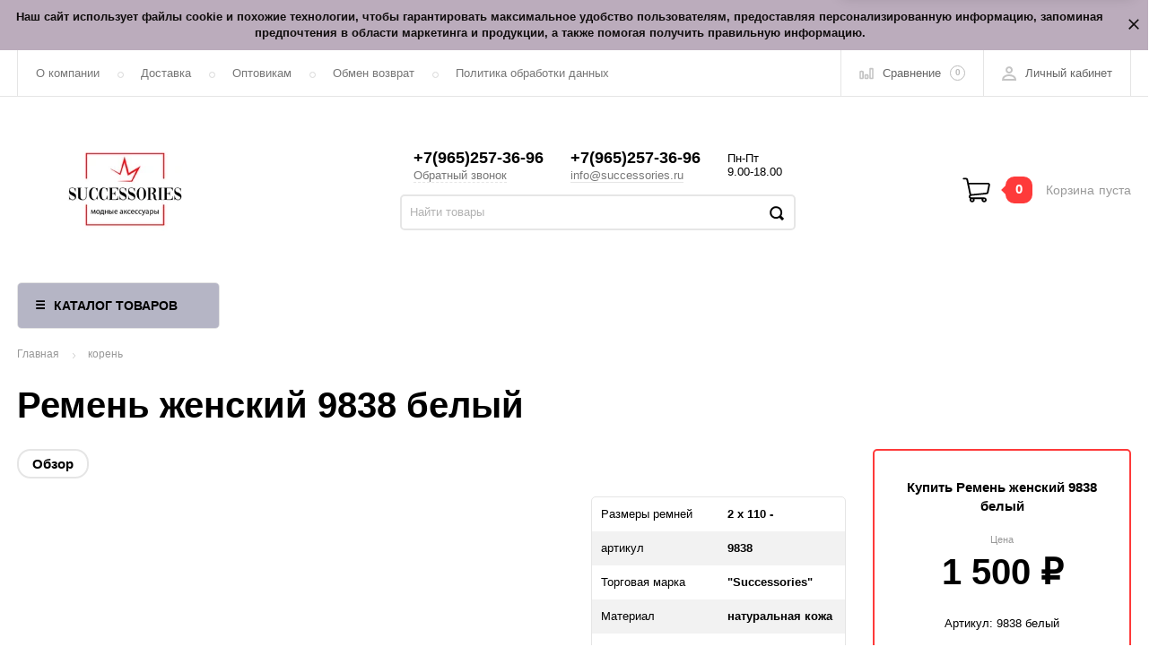

--- FILE ---
content_type: text/html; charset=utf-8
request_url: https://successories.ru/opt/remen-zhenskij-9838-belyj/
body_size: 19148
content:
<!DOCTYPE html><html><head><meta charset="utf-8"><title>Ремень женский 9838 белый купить в интернет-магазине по цене 1 500 руб. </title><meta content="elfs" name="author"><meta name="keywords" content="Ремень женский 9838 белый, корень" /><meta name="description" content="Ремень женский 9838 белый Артикул 9838 белый  - большой выбор от производителя Successories. Бесплатная доставка от 4 тыс.руб и постоянные скидки" /><meta content="width=device-width, initial-scale=1" name="viewport"><link rel="canonical" href="https://successories.ru/opt/remen-zhenskij-9838-belyj/"/><link rel="shortcut icon" href="/favicon.ico"/><!-- rss --><link rel="alternate" type="application/rss+xml" title="Successories" href="https://successories.ru/blog/rss/"><meta content="ie=edge" http-equiv="x-ua-compatible"><!--[if lt IE 9]><script src="http://cdnjs.cloudflare.com/ajax/libs/html5shiv/3.7.2/html5shiv.min.js"></script><![endif]--><!--[if lt IE 10 ]><p class="chromeframe" style="background-color:yellow;">Вы используете <strong>устаревший</strong> браузер. Пожалуйста <a href="http://browsehappy.com/?locale=ru" style="color: red; font-weight: bold;">Скачайте новый браузер абсолютно бесплатно</a> или <a href="http://www.google.com/chromeframe/?redirect=true">активируй Google Chrome Frame</a>чтобы пользоваться всеми возможностями сайта.</p><![endif]--><!-- Custom Browsers Color Start --><!-- Chrome, Firefox OS and Opera --><meta name="theme-color" content="#000"><!-- Windows Phone --><meta name="msapplication-navbutton-color" content="#000"><!-- iOS Safari --><meta name="apple-mobile-web-app-status-bar-style" content="#000"><!--IE10 Flexbox detection polyfill-->
    <script>
        //- Add a Modernizr-test for the weird, inbetween, flexbox implementation
        //- in IE10, necessary for the "sticky" footer.
        //- (See https://github.com/Modernizr/Modernizr/issues/812)
        //- (This could be rolled into a custom Modernizr build in production later.)
        //- $( document ).ready(function() {
        //- Modernizr.addTest('flexboxtweener', Modernizr.testAllProps('flexAlign', 'end', true));
        //- });

        //- Modernizr.addTest('flexboxtweener', Modernizr.testAllProps('flexAlign', 'end', true));

    </script>
    <script>
        (function(doc) {
            var scripts = doc.getElementsByTagName('script')
            var script = scripts[scripts.length - 1]
            var xhr = new XMLHttpRequest()
            xhr.onload = function() {
                var div = doc.createElement('div')
                div.innerHTML = this.responseText
                div.style.display = 'none'
                script.parentNode.insertBefore(div, script)
            }
            xhr.open('get', '/wa-data/public/site/themes/incart/sprites/sprite-sym.svg?v1.6.1.13', true)
            xhr.send()
        })(document)
    </script>
    <script>
      (function (doc) {
      			var scripts = doc.getElementsByTagName('script')
      			var script = scripts[scripts.length - 1]
      			var xhr = new XMLHttpRequest()
      			xhr.onload = function () {
      				var div = doc.createElement('div')
      				div.innerHTML = this.responseText
      				div.style.display = 'none'
      				script.parentNode.insertBefore(div, script)
      			}
      			xhr.open('get', '/wa-data/public/site/themes/incart/icons/symbol-defs.svg?v1.6.1.13', true)
      			xhr.send()
      		})(document)
    </script>
	<!--[if lt IE 9]><script src="http://cdnjs.cloudflare.com/ajax/libs/html5shiv/3.7.2/html5shiv.min.js"></script><![endif]--><!--[if lt IE 10 ]><p class="chromeframe" style="background-color:yellow;">Вы используете <strong>устаревший</strong> браузер. Пожалуйста <a href="http://browsehappy.com/?locale=ru" style="color: red; font-weight: bold;">Скачайте новый браузер абсолютно бесплатно</a> или <a href="http://www.google.com/chromeframe/?redirect=true">активируй Google Chrome Frame</a>чтобы пользоваться всеми возможностями сайта.</p><![endif]--><!-- Custom Browsers Color Start --><!-- Chrome, Firefox OS and Opera --><link rel="stylesheet" href="/wa-data/public/site/themes/incart/css/main.css?v1.6.1.13"><!--cuurency font--><!--js sent to end--><script src="/wa-content/js/jquery/jquery-1.11.1.min.js"></script><script src="/wa-data/public/site/themes/incart/js/main.js?v1.6.1.13"></script><script src="/opt/dp-plugin/config/?v1.18.0#://"></script>
<script src="/wa-apps/shop/plugins/quickorder/js/dialog/jquery.dialog.min.js?2.11.15"></script>
<script src="/wa-apps/shop/plugins/quickorder/js/frontend.min.js?2.11.15"></script>
<link href="/wa-data/public/shop/themes/incart/css/shop.css?v1.6.1.13" rel="stylesheet"><script src="/wa-data/public/shop/themes/incart/jquerycountdowntimer/jquery.countdownTimer.min.js?v=2.4.1" defer></script><script src="/wa-data/public/shop/themes/incart/js/shop.js?v1.6.1.13" defer></script><!-- plugin hook: 'frontend_head' --><script>window.wa_ordercall_userdata = {"wa_captcha":"<div class=\"wa-captcha\">\n    <p>\n        <img class=\"wa-captcha-img\" src=\"\/shop\/captcha.php?rid=1768658884696b97c440b87\" alt=\"CAPTCHA\" title=\"\u041e\u0431\u043d\u043e\u0432\u0438\u0442\u044c \u043a\u0430\u043f\u0447\u0443 (CAPTCHA)\">\n        <strong>&rarr;<\/strong>\n        <input type=\"text\" name=\"captcha\" class=\"wa-captcha-input\" autocomplete=\"off\">\n    <\/p>\n    <p>\n        <a href=\"#\" class=\"wa-captcha-refresh\">\u041e\u0431\u043d\u043e\u0432\u0438\u0442\u044c \u043a\u0430\u043f\u0447\u0443 (CAPTCHA)<\/a>\n    <\/p>\n    <script type=\"text\/javascript\">\n        $(function () {\n            $('div.wa-captcha .wa-captcha-img').on('load', function () {\n                $(window).trigger('wa_captcha_loaded');\n            });\n\n            $('div.wa-captcha .wa-captcha-refresh, div.wa-captcha .wa-captcha-img').click(function () {\n                var $wrapper = $(this).parents('div.wa-captcha'),\n                    $input = $wrapper.find('.wa-captcha-input'),\n                    $img = $wrapper.find('.wa-captcha-img'),\n                    src = $img.attr('src');\n\n                if ($img.length) {\n                    $img.attr('src', src.replace(\/\\?.*$\/, '?rid=' + Math.random()));\n                    $img.one('load', function () {\n                        $(window).trigger('wa_captcha_loaded');\n                        $input.val('').focus();\n                    });\n                }\n\n                return false;\n            });\n        });\n    <\/script>\n<\/div>","wa_user_name":false,"wa_user_phone":"","wa_user_email":""}</script><style id="quickorder-inline-styles" data-inline-css="1">[data-quickorder-pb]{background:rgba(243,243,243,1);color:#000;-webkit-border-radius:5px;-moz-border-radius:5px;border-radius:5px;font-family:Arial,sans-serif;font-size:14px;font-style:normal;font-weight:normal;padding:10px 25px;margin-top:10px;margin-bottom:10px;text-align:center}[data-quickorder-pb]:hover{background:rgba(222,222,222,1)}[data-quickorder-pb]{display:inline-block}.quickorder-form[data-quickorder-pf]{background:rgba(255,255,255,1);color:#5e5e5e;-webkit-border-radius:5px;-moz-border-radius:5px;border-radius:5px}[data-quickorder-pf] .quickorder-methods .s-quickorder-method{-webkit-border-radius:5px;-moz-border-radius:5px;border-radius:5px}[data-quickorder-pf] .quickorder-popup{-webkit-border-radius:5px;-moz-border-radius:5px;border-radius:5px}.quickorder-form [data-quickorder-pfh]{background:rgba(243,243,243,1);color:#000;font-family:Arial,sans-serif;font-size:24px;font-style:normal;font-weight:normal;padding:10px 15px}[data-quickorder-pf] [data-quickorder-close]{right:15px}[data-quickorder-pf] .quickorder-popup-head{background:rgba(243,243,243,1);color:#000}[data-quickorder-pf] .quickorder-popup{border:2px solid rgba(243,243,243,1)}.quickorder-form [data-quickorder-pt]{font-size:14px;font-style:normal;font-weight:bold}.quickorder-form [data-quickorder-pfs]{padding:7px;-webkit-border-radius:5px;-moz-border-radius:5px;border-radius:5px;border:1px solid #ccc;width:100%}[data-quickorder-pf] .quickorder-methods .s-quickorder-method{border:1px solid #ccc}[data-quickorder-pf] .quickorder-methods-form .wa-value input,[data-quickorder-pf] .quickorder-methods-form .wa-value select,[data-quickorder-pf] .wa-captcha-input,[data-quickorder-pf] .quickorder-methods-form .wa-value textarea{padding:7px;-webkit-border-radius:5px;-moz-border-radius:5px;border-radius:5px;border:1px solid #ccc}.quickorder-form [data-quickorder-pff]{padding:20px;text-align:center}.quickorder-form [data-quickorder-pfb]{background:rgba(243,243,243,1);color:#000;-webkit-border-radius:5px;-moz-border-radius:5px;border-radius:5px;font-family:Arial,sans-serif;font-size:14px;font-style:normal;font-weight:normal;padding:10px 25px;text-align:center}.quickorder-form [data-quickorder-pfb]:hover{background:rgba(222,222,222,1)}[data-quickorder-pf] .quickorder-methods .s-quickorder-method:hover,[data-quickorder-pf] .quickorder-methods .s-quickorder-method.selected{background:rgba(243,243,243,.1)}[data-quickorder-pf] .quickorder-quantity-volume:hover{background:rgba(243,243,243,.1)}[data-quickorder-pf] .quickorder-popup input[type="button"]{background:rgba(243,243,243,1);color:#000;-webkit-border-radius:5px;-moz-border-radius:5px;border-radius:5px;font-family:Arial,sans-serif;font-size:14px;font-style:normal;font-weight:normal;padding:10px 25px;text-align:center}[data-quickorder-pf] .quickorder-popup input[type="button"]:hover{background:rgba(222,222,222,1)}[data-quickorder-cb]{background:rgba(243,243,243,1);color:#000;-webkit-border-radius:5px;-moz-border-radius:5px;border-radius:5px;font-family:Arial,sans-serif;font-size:14px;font-style:normal;font-weight:normal;padding:10px 25px;margin-top:10px;margin-bottom:10px;text-align:center}[data-quickorder-cb]:hover{background:rgba(222,222,222,1)}[data-quickorder-cb]{display:table}.quickorder-form[data-quickorder-cf]{background:rgba(255,255,255,1);color:#5e5e5e;-webkit-border-radius:5px;-moz-border-radius:5px;border-radius:5px}[data-quickorder-cf] .quickorder-methods .s-quickorder-method{-webkit-border-radius:5px;-moz-border-radius:5px;border-radius:5px}[data-quickorder-cf] .quickorder-popup{-webkit-border-radius:5px;-moz-border-radius:5px;border-radius:5px}.quickorder-form [data-quickorder-cfh]{background:rgba(243,243,243,1);color:#000;font-family:Arial,sans-serif;font-size:24px;font-style:normal;font-weight:normal;padding:10px 15px}[data-quickorder-cf] [data-quickorder-close]{right:15px}[data-quickorder-cf] .quickorder-popup-head{background:rgba(243,243,243,1);color:#000}[data-quickorder-cf] .quickorder-popup{border:2px solid rgba(243,243,243,1)}.quickorder-form [data-quickorder-ct]{font-size:14px;font-style:normal;font-weight:bold}.quickorder-form [data-quickorder-cfs]{padding:7px;-webkit-border-radius:5px;-moz-border-radius:5px;border-radius:5px;border:1px solid #ccc;width:100%}[data-quickorder-cf] .quickorder-methods .s-quickorder-method{border:1px solid #ccc}[data-quickorder-cf] .quickorder-methods-form .wa-value input,[data-quickorder-cf] .quickorder-methods-form .wa-value select,[data-quickorder-cf] .wa-captcha-input,[data-quickorder-cf] .quickorder-methods-form .wa-value textarea{padding:7px;-webkit-border-radius:5px;-moz-border-radius:5px;border-radius:5px;border:1px solid #ccc}.quickorder-form [data-quickorder-cff]{padding:20px;text-align:center}.quickorder-form [data-quickorder-cfb]{background:rgba(243,243,243,1);color:#000;-webkit-border-radius:5px;-moz-border-radius:5px;border-radius:5px;font-family:Arial,sans-serif;font-size:14px;font-style:normal;font-weight:normal;padding:10px 25px;text-align:center}.quickorder-form [data-quickorder-cfb]:hover{background:rgba(222,222,222,1)}[data-quickorder-cf] .quickorder-methods .s-quickorder-method:hover,[data-quickorder-cf] .quickorder-methods .s-quickorder-method.selected{background:rgba(243,243,243,.1)}[data-quickorder-cf] .quickorder-quantity-volume:hover{background:rgba(243,243,243,.1)}[data-quickorder-cf] .quickorder-popup input[type="button"]{background:rgba(243,243,243,1);color:#000;-webkit-border-radius:5px;-moz-border-radius:5px;border-radius:5px;font-family:Arial,sans-serif;font-size:14px;font-style:normal;font-weight:normal;padding:10px 25px;text-align:center}[data-quickorder-cf] .quickorder-popup input[type="button"]:hover{background:rgba(222,222,222,1)}/* Добавляйте свой CSS ниже */

.quickorder-button{
    
}</style><script>jQuery(document).ready(function($) {$.quickorder.init({version:'2.11.15',isDebug:'0',isMobile:'0',messages:{"Select product sku":"\u0412\u044b\u0431\u0440\u0430\u0442\u044c \u0432\u0430\u0440\u0438\u0430\u043d\u0442 \u0442\u043e\u0432\u0430\u0440\u0430","Product with the selected option combination is not available for purchase":"\u0422\u043e\u0432\u0430\u0440 \u0441 \u0432\u044b\u0431\u0440\u0430\u043d\u043d\u044b\u043c\u0438 \u0445\u0430\u0440\u0430\u043a\u0442\u0435\u0440\u0438\u0441\u0442\u0438\u043a\u0430\u043c\u0438 \u043d\u0435 \u0434\u043e\u0441\u0442\u0443\u043f\u0435\u043d \u0434\u043b\u044f \u0437\u0430\u043a\u0430\u0437\u0430","This product is already selected":"\u0422\u043e\u0432\u0430\u0440 \u0443\u0436\u0435 \u0432\u044b\u0431\u0440\u0430\u043d","Fix the errors above":"\u0418\u0441\u043f\u0440\u0430\u0432\u044c\u0442\u0435 \u0434\u043e\u043f\u0443\u0449\u0435\u043d\u043d\u044b\u0435 \u043e\u0448\u0438\u0431\u043a\u0438","The shopping cart is empty":"\u041a\u043e\u0440\u0437\u0438\u043d\u0430 \u043f\u0443\u0441\u0442\u0430","Wait, please... Redirecting":"\u041f\u043e\u0436\u0430\u043b\u0443\u0439\u0441\u0442\u0430, \u043f\u043e\u0434\u043e\u0436\u0434\u0438\u0442\u0435... \u0418\u0434\u0435\u0442 \u043f\u0435\u0440\u0435\u043d\u0430\u043f\u0440\u0430\u0432\u043b\u0435\u043d\u0438\u0435","Field is required":"\u041e\u0431\u044f\u0437\u0430\u0442\u0435\u043b\u044c\u043d\u043e\u0435 \u043f\u043e\u043b\u0435","Fill in required fields":"\u0417\u0430\u043f\u043e\u043b\u043d\u0438\u0442\u0435 \u043e\u0431\u044f\u0437\u0430\u0442\u0435\u043b\u044c\u043d\u044b\u0435 \u043f\u043e\u043b\u044f","Your order is empty":"\u0412\u0430\u0448 \u0437\u0430\u043a\u0430\u0437 \u043f\u0443\u0441\u0442","Fill in captcha field":"\u0417\u0430\u043f\u043e\u043b\u043d\u0438\u0442\u0435 \u043f\u0440\u043e\u0432\u0435\u0440\u043e\u0447\u043d\u044b\u0439 \u043a\u043e\u0434","Terms and agreement":"\u0423\u0441\u043b\u043e\u0432\u0438\u044f \u0438 \u0441\u043e\u0433\u043b\u0430\u0448\u0435\u043d\u0438\u044f","Phone format is not correct.<br>Use this one:":"\u041d\u0435\u043a\u043e\u0440\u0440\u0435\u043a\u0442\u043d\u044b\u0439 \u0444\u043e\u0440\u043c\u0430\u0442 \u0442\u0435\u043b\u0435\u0444\u043e\u043d\u0430.<br>\u0418\u0441\u043f\u043e\u043b\u044c\u0437\u0443\u0439\u0442\u0435 \u0442\u0430\u043a\u043e\u0439:","Shipping method has errors. Please, fix them.":"\u041c\u0435\u0442\u043e\u0434\u044b \u0434\u043e\u0441\u0442\u0430\u0432\u043a\u0438 \u0441\u043e\u0434\u0435\u0440\u0436\u0430\u0442 \u043e\u0448\u0438\u0431\u043a\u0438. \u041f\u043e\u0436\u0430\u043b\u0443\u0439\u0441\u0442\u0430, \u0438\u0441\u043f\u0440\u0430\u0432\u044c\u0442\u0435 \u0438\u0445.","Payment method has errors. Please, fix them.":"\u041c\u0435\u0442\u043e\u0434\u044b \u043e\u043f\u043b\u0430\u0442\u044b \u0441\u043e\u0434\u0435\u0440\u0436\u0430\u0442 \u043e\u0448\u0438\u0431\u043a\u0438. \u041f\u043e\u0436\u0430\u043b\u0443\u0439\u0441\u0442\u0430, \u0438\u0441\u043f\u0440\u0430\u0432\u044c\u0442\u0435 \u0438\u0445.","Minimal sum of order is %s":"\u041c\u0438\u043d\u0438\u043c\u0430\u043b\u044c\u043d\u0430\u044f \u0441\u0443\u043c\u043c\u0430 \u0437\u0430\u043a\u0430\u0437\u0430 %s","Minimal sum of each product is":"\u041c\u0438\u043d\u0438\u043c\u0430\u043b\u044c\u043d\u0430\u044f \u0441\u0442\u043e\u0438\u043c\u043e\u0441\u0442\u044c \u043a\u0430\u0436\u0434\u043e\u0433\u043e \u0442\u043e\u0432\u0430\u0440\u0430 %s","Minimal quantity of products is":"\u041c\u0438\u043d\u0438\u043c\u0430\u043b\u044c\u043d\u043e\u0435 \u043a\u043e\u043b\u0438\u0447\u0435\u0441\u0442\u0432\u043e \u0442\u043e\u0432\u0430\u0440\u043e\u0432","Minimal quantity of each product is":"\u041c\u0438\u043d\u0438\u043c\u0430\u043b\u044c\u043d\u043e\u0435 \u043a\u043e\u043b\u0438\u0447\u0435\u0441\u0442\u0432\u043e \u043a\u0430\u0436\u0434\u043e\u0433\u043e \u0442\u043e\u0432\u0430\u0440\u0430","Wait, please..":"\u041f\u043e\u0436\u0430\u043b\u0443\u0439\u0441\u0442\u0430, \u043f\u043e\u0434\u043e\u0436\u0434\u0438\u0442\u0435.."},currency:{"code":"RUB","sign":"\u0440\u0443\u0431.","sign_html":"<span class=\"ruble\">\u20bd<\/span>","sign_position":1,"sign_delim":" ","decimal_point":",","frac_digits":"2","thousands_sep":" "},usingPlugins:0,contactUpdate:1,popupClose:1,replace78:0,mobileStabDelay:'500',minimal:{"price":"","product_sum":"","total_quantity":"","product_quantity":""},productButton:'[data-quickorder-product-button]',cartButton:'[data-quickorder-cart-button]',analytics:{"cart":{"ga_counter":"","ya_counter":"","yaecom":"","yaecom_goal_id":"","yaecom_container":"","ya_fopen":"","ya_submit":"","ya_submit_error":"","ga_category_fopen":"","ga_action_fopen":"","ga_category_submit":"","ga_action_submit":"","ga_category_submit_error":"","ga_action_submit_error":""},"product":{"ga_counter":"","ya_counter":"","yaecom":"","yaecom_goal_id":"","yaecom_container":"","ya_fopen":"","ya_submit":"","ya_submit_error":"","ga_category_fopen":"","ga_action_fopen":"","ga_category_submit":"","ga_action_submit":"","ga_category_submit_error":"","ga_action_submit_error":""}},urls:{getProductSkus:'/opt/quickorder/getProductSkus/',shipping:'/opt/quickorder/shipping/update/',update:'/opt/quickorder/update/',load:'/opt/quickorder/load/',payment:'/opt/quickorder/payment/',send:'/opt/quickorder/send/',service:'/opt/quickorder/service/update/',cartSaveUrl:{shop:'https://successories.ru/opt/cart/save/',plugin:'https://successories.ru/opt/my/'},cartDeleteUrl:{shop:'https://successories.ru/opt/cart/delete/',plugin:'https://successories.ru/opt/my/'},cartAddUrl:{shop:'https://successories.ru/opt/cart/add/',plugin:'https://successories.ru/opt/my/'}}});});</script><script type="application/ld+json">
{"@context":"http:\/\/schema.org","@type":"BreadcrumbList","itemListElement":[{"@type":"ListItem","position":1,"item":{"@id":"\/opt\/","name":"successories.ru"}},{"@type":"ListItem","position":2,"item":{"@id":"\/opt\/category\/koren\/","name":"\u043a\u043e\u0440\u0435\u043d\u044c"}},{"@type":"ListItem","position":3,"item":{"@id":"\/remen-zhenskij-9838-belyj\/","name":"\u0420\u0435\u043c\u0435\u043d\u044c \u0436\u0435\u043d\u0441\u043a\u0438\u0439 9838 \u0431\u0435\u043b\u044b\u0439"}}]}
</script>

<script type="application/ld+json">
{"@context":"http:\/\/schema.org\/","@type":"Product","name":"\u0420\u0435\u043c\u0435\u043d\u044c \u0436\u0435\u043d\u0441\u043a\u0438\u0439 9838 \u0431\u0435\u043b\u044b\u0439","image":"https:\/\/successories.ru\/wa-data\/public\/shop\/products\/01\/webp\/38\/46\/14638\/images\/13354\/13354.750x0.webp","description":"\u0420\u0435\u043c\u0435\u043d\u044c-\u0432\u0430\u0436\u043d\u0430\u044f \u0441\u043e\u0441\u0442\u0430\u0432\u043b\u044f\u044e\u0449\u0430\u044f \u0441\u0442\u0438\u043b\u044c\u043d\u043e\u0433\u043e \u043e\u0431\u0440\u0430\u0437\u0430. \u0410\u043a\u0441\u0435\u0441\u0441\u0443\u0430\u0440 \u043f\u043e\u0437\u0432\u043e\u043b\u044f\u0435\u0442 \u0441\u0434\u0435\u043b\u0430\u0442\u044c \u043e\u0431\u0440\u0430\u0437 \u0437\u0430\u043a\u043e\u043d\u0447\u0435\u043d\u043d\u044b\u043c \u0438 \u0441\u0442\u0440\u0443\u043a\u0442\u0443\u0440\u0438\u0440\u043e\u0432\u0430\u043d\u043d\u044b\u043c. \u0414\u043e\u0431\u0430\u0432\u0438\u0432 \u0432\u044b\u0433\u043e\u0434\u043d\u044b\u0439 \u0430\u043a\u0446\u0435\u043d\u0442 \u043d\u0430 \u0442\u0430\u043b\u0438\u0438 \u0432\u044b \u043f\u0440\u0438\u0434\u0430\u0434\u0438\u0442\u0435 \u0444\u0438\u0433\u0443\u0440\u0435 \u0441\u0442\u0440\u043e\u0439\u043d\u043e\u0441\u0442\u044c \u0438 \u0436\u0435\u043d\u0441\u0442\u0432\u0435\u043d\u043d\u044b\u0439 \u0441\u0438\u043b\u0443\u044d\u0442. \u0421\u043e\u0432\u0440\u0435\u043c\u0435\u043d\u043d\u0430\u044f \u043c\u043e\u0434\u0430 \u043f\u043e\u0437\u0432\u043e\u043b\u044f\u0435\u0442 \u043d\u043e\u0441\u0438\u0442\u044c \u0440\u0435\u043c\u0435\u043d\u044c \u0441 \u043b\u044e\u0431\u044b\u043c\u0438 \u0432\u0435\u0449\u0430\u043c\u0438. \u0418\u0437\u044e\u043c\u0438\u043d\u043a\u0443 \u0430\u043a\u0441\u0435\u0441\u0441\u0443\u0430\u0440\u0443 \u0434\u043e\u0431\u0430\u0432\u043b\u044f\u0435\u0442 \u043f\u0435\u0440\u0444\u043e\u0440\u0430\u0446\u0438\u044f \u0432 \u0444\u043e\u0440\u043c\u0435 \u0441\u0435\u0440\u0434\u0435\u0447\u0435\u043a \u043f\u043e \u0432\u0441\u0435\u0439 \u0434\u043b\u0438\u043d\u0435 \u0438\u0437\u0434\u0435\u043b\u0438\u044f.&nbsp;\u0420\u0435\u043c\u0435\u043d\u044c \u0443\u043f\u0430\u043a\u043e\u0432\u0430\u043d \u0432 \u0444\u0438\u0440\u043c\u0435\u043d\u043d\u0443\u044e \u043a\u043e\u0440\u043e\u0431\u043e\u0447\u043a\u0443 \u0438 \u043f\u0440\u0435\u043a\u0440\u0430\u0441\u043d\u043e \u043f\u043e\u0434\u043e\u0439\u0434\u0451\u0442 \u0432 \u043a\u0430\u0447\u0435\u0441\u0442\u0432\u0435 \u043f\u043e\u0434\u0430\u0440\u043a\u0430.","sku":"9838 \u0431\u0435\u043b\u044b\u0439","offers":{"@type":"AggregateOffer","lowPrice":"1500","highPrice":"1500","offerCount":"1","priceCurrency":"RUB","offers":[{"@type":"Offer","priceCurrency":"RUB","price":"1500","availability":"http:\/\/schema.org\/OutOfStock"}]}}
</script>


<link rel="stylesheet" href="/wa-apps/shop/plugins/smartsearch/css/themes/base/jquery.ui.all.css">
<link rel="stylesheet" href="/wa-apps/shop/plugins/smartsearch/css/themes/base/jquery.ui.theme.css">
<script type="text/javascript" src="/wa-content/js/jquery-ui/jquery.ui.core.min.js"></script>
<script type="text/javascript" src="/wa-content/js/jquery-ui/jquery.ui.widget.min.js"></script>
<script type="text/javascript" src="/wa-content/js/jquery-ui/jquery.ui.position.min.js"></script>
<script type="text/javascript" src="/wa-content/js/jquery-ui/jquery.ui.autocomplete.min.js"></script>

<style>
    .ui-autocomplete{
        width:  auto !important;
        z-index: 9999 !important;
    }
    .autocomplete_img{
        float: left;
    }
    .autocomplete_content{
        padding-left: 5px;
        float: left;
        width: 300px;
    }
    .autocomplete_clear{
        clear: both
    }
    a.autocomplete_link{
        color: #000000 !important;
    }
    a.autocomplete_link:hover{
        color:  !important;
    }
    .autocomplete_price{
        color: #FF0000;
        font-weight: bold;
    }
</style>

<script>
    jQuery(function ($) {
        $(document).ready(function () {
            if ($("#search").length > 0) {
                $('#search').autocomplete({
                    delay: 500,
                    minLength: parseInt('2'),
                    source: function (request, response) {
                        request.term = request.term.replace(/^\s+|\s+$/g, '');
                        var query = request.term.replace(/\s+/g, '+');
                        $.ajax({
                            url: '/opt/smartsearch/',
                            data: {
                                term: query
                            },
                            type: "GET",
                            dataType: "json",
                            success: function (data) {
                                if (data.status == 'ok') {
                                    var items = $.map(data.data, function (item) {
                                        var img = '';
                                        if (item.img_url) {
                                            img = '<img src="' + item.img_url + '" />';
                                        }
                                        return {
                                            label: item.name,
                                            value: item.name,
                                            url: item.frontend_url,
                                            text: '<div class="autocomplete_img">' + img + '</div>\
                                                <div class="autocomplete_content">\
                                                <span class="autocomplete_name">' + item.name + '</span>\
                                                <span class="autocomplete_price">' + item.price_str + '</span>\
                                                </div>\
                                                <br class="autocomplete_clear"/>'
                                        }
                                    });
                                    response(items);
                                }
                            }
                        });
                    },
                    select: function (event, ui) {
                        location.href = ui.item.url;
                    }
                }).data("autocomplete")._renderMenu = function (ul, items) {
                    $.each(items, function (index, item) {
                        $('<li></li>')
                                .data('item.autocomplete', item)
                                .append('<a href="' + item.url + '">' + item.text + '</a>')
                                .appendTo(ul);
                    });
                };
            }
        });
    });
</script><!--buttons and borders--><!--user css--><meta property="og:type" content="website" />
<meta property="og:title" content="Ремень женский 9838 белый купить в интернет-магазине по цене 1 500 руб. " />
<meta property="og:image" content="https://successories.ru/wa-data/public/shop/products/01/webp/38/46/14638/images/13354/13354.750x0.webp" />
<meta property="og:url" content="https://successories.ru/opt/remen-zhenskij-9838-belyj/" />
<meta property="product:price:amount" content="1500" />
<meta property="product:price:currency" content="RUB" />
<meta property="og:description" content="Ремень женский 9838 белый Артикул 9838 белый  - большой выбор от производителя Successories. Бесплатная доставка от 4 тыс.руб и постоянные скидки" />
<!-- Yandex.Metrika counter -->
<script type="text/javascript" >
   (function(m,e,t,r,i,k,a){m[i]=m[i]||function(){(m[i].a=m[i].a||[]).push(arguments)};
   m[i].l=1*new Date();k=e.createElement(t),a=e.getElementsByTagName(t)[0],k.async=1,k.src=r,a.parentNode.insertBefore(k,a)})
   (window, document, "script", "https://mc.yandex.ru/metrika/tag.js", "ym");

   ym(54400522, "init", {
        clickmap:true,
        trackLinks:true,
        accurateTrackBounce:true,
        webvisor:false
   });
</script>
<noscript><div><img src="https://mc.yandex.ru/watch/54400522" style="position:absolute; left:-9999px;" alt="" /></div></noscript>
<!-- /Yandex.Metrika counter -->


<script type="text/javascript">
  var _gaq = _gaq || [];
  _gaq.push(['_setAccount', 'UA-175844085-1']);
  _gaq.push(['_trackPageview']);
 
  (function() {
      var ga = document.createElement('script'); ga.type = 'text/javascript'; ga.async = true;
      ga.src = ('https:' == document.location.protocol ? 'https://ssl' : 'http://www') + '.google-analytics.com/ga.js';
      var s = document.getElementsByTagName('script')[0]; s.parentNode.insertBefore(ga, s);
  })();
</script><!-- Custom Browsers Color End --><style>.page-preloader {position: fixed;background-color: #fff;width: 100%;height: 100%;top: 0;bottom: 0;left: 0;right: 0;z-index: 20000;}.inner-loader {width: 32px;height: 32px;background: url(/wa-data/public/site/themes/incart/img/preloader.gif) center center no-repeat;position: absolute;top: 0;left: 0;right: 0;bottom: 0;margin: auto;}</style></head><body class=" vertical-menu item-page" data-theme-id="incart"><div class="scroll-to-top"><svg class="icon" width="20" height="26"><use xlink:href="#icon-scroll-arrow"></use></svg></div><div class="outer-wrapper"><div class="alerting" style="background-color:#bbacbc"><div class="alerting__content" style="color:#0f0c0c"><div class="alerting__message">Наш сайт использует файлы cookie и похожие технологии, чтобы гарантировать максимальное удобство пользователям, предоставляя персонализированную информацию, запоминая предпочтения в области маркетинга и продукции, а также помогая получить правильную информацию.</div></div><a class="alerting__close" href="#"><svg class="icon" width="12" height="12" style="color:#0f0c0c"><use xlink:href="#icon-hamb-close"></use></svg></a></div><header class="page-header"><div class="page-header__inner"><div class="top-bar top-bar--view-2"><div class="top-bar__inner"><a class="top-bar__mobile-menu-btn" href="#"><svg class="icon icon-hamburger" width="21" height="15"><use xlink:href="#icon-hamburger"></use></svg><div class="top-bar__mobile-menu-btn-text">Открыть сайдбар</div></a><div class="mob-sidebar"><ul class="mob-sidebar__header"><li class="mob-sidebar__header-item active"><a class="sidebar__menu-link" href="#"><div class="mob-sidebar__header-text">Меню</div></a></li><li class="mob-sidebar__header-item"><a class="sidebar__user-link" href=""><div class="mob-sidebar__header-text">Личный кабинет</div></a></li><li class="mob-sidebar__header-item close-btn"><a class="mob-sidebar__header-link" href="#"><div class="mob-sidebar__header-icon"><svg class="icon" width="16" height="16"><use xlink:href="#icon-hamb-close"></use></svg></div><div class="mob-sidebar__header-text">Закрыть</div></a></li></ul><div class="mob-sidebar__tab mob-sidebar__menu-tab"></div><div class="mob-sidebar__tab mob-sidebar__account-tab"><div class="account-tab__inner"><ul class="account__sign-in-list"><li class="account__sign-in-item"><a href="/login/">Вход</a></li><li class="account__sign-in-item"><a href="/signup/">Регистрация</a></li></ul></div></div></div><div class="nav-overlay"></div><div class="top-bar__address"><div class="address"><div class="top-bar__address-icon"><svg class="icon icon-gps" width="11" height="16"><use xlink:href="#icon-gps"></use></svg></div><div class="top-bar__address-text">Москва, м.Шоссе Энтузиастов ул.Электродная, д.11</div></div></div><div class="top-bar__menu"><div class="top-menu"><ul class="top-menu__list" data-dropdown-label="Еще..."><li class="top-menu__item"><a class="top-menu__link" href="/site/o-kompanii/">О компании</a></li><li class="top-menu__item"><a class="top-menu__link" href="/site/dostavka/">Доставка </a></li><li class="top-menu__item"><a class="top-menu__link" href="/site/optovikam/">Оптовикам</a></li><li class="top-menu__item"><a class="top-menu__link" href="/site/obmen-vozvrat/">Обмен возврат</a></li><li class="top-menu__item"><a class="top-menu__link" href="/site/politika-obrabotki-dannykh/">Политика обработки данных</a></li></ul></div></div><div class="top-bar__search" id="top-bar__search"><div class="search"><div class="search__mobile-text">Поиск</div><div class="search__mobile-close"><svg class="icon" width="16" height="16"><use xlink:href="#icon-hamb-close"></use></svg></div><form class="search__form" action="/opt/search/" data-images="" data-limit="6"><input class="search__input" type="search" name="query" id="search" autocomplete="off" placeholder="Найти товары" value=""><input class="search__submit" type="submit" value=""></form></div></div><div class="top-bar__info-settings"><div class="info-settings"><a class="info-settings__btn info-settings__btn--search" href="#top-bar__search"><div class="info-settings__icon"><svg class="icon icon-search" width="16" height="16"><use xlink:href="#icon-search"></use></svg></div></a><a class="info-settings__btn info-settings__btn--compare" href="javascript:void(0);"><div class="info-settings__icon"><svg class="icon icon-compare" width="16" height="14"><use xlink:href="#icon-compare"></use></svg><div class="info-settings__count"><span>0</span></div></div><div class="info-settings__text">Сравнение</div><div class="info-settings__count"><span>0</span></div></a><a class="info-settings__btn info-settings__btn--cart" href="/opt/cart/"><div class="info-settings__icon info-settings__icon--cart"><svg class="icon" width="20" height="17"><use xlink:href="#icon-cart-home"></use></svg><div class="info-settings__count"><span>0</span></div></div></a>1<div class="info-settings__btn info-settings__btn--account info-settings__btn--signed"><a class="info-settings__btn-inner" href="/login/"><div class="info-settings__icon"><svg class="icon icon-user" width="17" height="16"><use xmlns:xlink="http://www.w3.org/1999/xlink" xlink:href="#icon-user"></use></svg></div><div class="info-settings__text">Личный кабинет</div></a><div class="account-submenu"><ul class="account__signed-in"><li class="account__sign-in-item"><a href="/login/">Вход</a></li><li class="account__sign-in-item"><a href="/signup/">Регистрация</a></li></ul></div></div></div></div></div></div><div class="mid-bar mid-bar--logo-first mid-bar--view-4"><div class="mid-bar__inner"><div class="mid-bar__logo"><a class="logo" href="/"><div class="logo__img"><picture><img src="/wa-data/public/site/themes/incart/img/logo_2.webp?v1.6.1.13" alt="Successories"></picture></div></a></div><div class="mid-bar__main-contacts"><div class="main-contacts"><div class="main-contacts__col-1"><ul class="main-contacts__list"><li class="main-contacts__item main-contacts__item--workdays"><span>Пн-Пт</span><span>9.00-18.00</span></li><li class="main-contacts__item main-contacts__item--tel"><a class="main-contacts__tel" href='tel:+79652573696'>+7(965)257-36-96</a></li><li class="main-contacts__item main-contacts__item--freetell main-contacts__item--new-view-freetel"><a class="main-contacts__tel main-contacts__tel--free" href="tel:+79652573696">+7(965)257-36-96</a></li><li class="main-contacts__item main-contacts__item--callback"><a class="main-contacts__link incart-callback call-back-button" href="javascript:void(0);">Обратный звонок</a></li></ul></div><div class="main-contacts__col-2"><ul class="main-contacts__list"><li class="main-contacts__item main-contacts__item--freetell"><a class="main-contacts__tel main-contacts__tel--free" href="tel:+79652573696">+7(965)257-36-96</a></li><li class="main-contacts__item main-contacts__item--email"><a class="main-contacts__link" href="mailto:info@successories.ru">info@successories.ru</a></li></ul></div><div class="main-contacts__col-3"><ul class="main-contacts__list"><li class="main-contacts__item"><b class="our-store">Наш адрес <i>-&nbsp;</i></b></li><li class="main-contacts__item main-contacts__item--address"><span class="address-text">Москва, м.Шоссе Энтузиастов ул.Электродная, д.11 <i>-&nbsp;</i></span></li><li class="main-contacts__item"><a class="main-contacts__link popup-show_map" href="#address-map">Карта проезда</a></li></ul></div><div class="main-contacts__col-4"><ul class="main-contacts__list"><li class="main-contacts__item main-contacts__item--workdays"><span>Пн-Пт</span><span>9.00-18.00</span></li></ul></div></div><div class="search" id="mid-bar__search"><div class="search__mobile-text">Поиск</div><div class="search__mobile-close"><svg class="icon" width="16" height="16"><use xlink:href="#icon-hamb-close"></use></svg></div><form class="search__form" action="/opt/search/" data-images="" data-limit="6"><input class="search__input" type="search" name="query" autocomplete="off" value="" placeholder="Найти товары"><input class="search__submit" type="submit" value=""></form></div><a class="mid-bar__search-btn" href="#mid-bar__search"><div class="mid-bar__search-icon"><svg class="icon icon-search-2" width="23" height="23"><use xlink:href="#icon-search-2"></use></svg></div></a></div><div class="mid-bar__store-info"><ul class="store-info__list"><li class="store-info__item"><span>Интернет магазин принимает заказы круглосуточно.<br />
Обработка заказов с 9.00 до 18.00,  Пн-Пт.</span></li></ul></div><div class="mid-bar__store-actions"><ul class="store-actions__list"><li class="store-actions__item store-actions__item--search"><div class="store-actions__search-close"><svg class="icon" width="12" height="12"><use xlink:href="#icon-hamb-close"></use></svg></div><a class="store-actions__search-icon store-actions__icons" href="#store-actions-search"><svg class="icon" width="18" height="18"><use xlink:href="#icon-search"></use></svg></a><div class="store-actions__search" id="store-actions-search"><div class="store-actions__search-text">Поиск</div><div class="store-actions__close-search"><svg class="icon" width="16" height="16"><use xlink:href="#icon-hamb-close"></use></svg></div><form class="search__form" action="/opt/search/" data-images="" data-limit="6"><input class="store-actions__search-input" type="text" name="query" autocomplete="off" value="" placeholder="Найти товары"><button class="store-actions__search-submit site-button" type="submit"><svg class="icon" width="20" height="20"><use xlink:href="#icon-search"></use></svg></button></form></div></li><li class="store-actions__item store-actions__item--compare"><a class="store-actions__link store-actions__link--compare" href="javascript:void(0);"><div class="store-actions__icon"><svg class="icon icon-compare" width="23" height="19"><use xlink:href="#icon-compare"></use></svg><div class="store-actions__count"><span>0</span></div></div><div class="store-actions__text"><span>Сравнение</span></div></a></li><li class="store-actions__item store-actions__item--tel"><a class="store-actions__link" href=""><div class="store-actions__icon"><svg class="icon icon-tel" width="23" height="23"><use xlink:href="#icon-phone-2"></use></svg></div></a></li><li class="store-actions__item store-actions__item--cart is-empty"><a class="store-actions__link store-actions__link--cart" href="/opt/cart/"><div class="store-actions__cart-icon-wrapper"><div class="store-actions__cart-icon"><svg class="icon icon-cart-home" width="25" height="23"><use xlink:href="#icon-cart-home"></use></svg></div><span class="store-actions__cart-amount">0</span></div><div class="store-actions__cart-content is-empty"><h3 class="cart-content__title">Корзина</h3><div class="store-actions__cart-content-text">0 <span class="ruble">₽</span></div><div class="store-actions__cart-content-empty">пуста</div></div></a><div class="store-actions__auth"><div class="store-actions__auth-icon"><svg class="icon" width="20" height="20"><use xlink:href="#icon-user"></use></svg></div><div class="store-actions__auth-link"><a class="store-actions__mobile-auth" href="/opt/my/"><span>Personal area</span><svg class="icon" width="20" height="20"><use xlink:href="#icon-user"></use></svg></a><a class="store-actions__auth-signin" href="/login/">Вход</a><a class="store-actions__auth-signup" href="/signup/">Регистрация</a></div></div><div class="mini-cart" data-carturl="/opt/cart/" data-dummyimg="/wa-data/public/shop/products/14/webp/data/public/site/themes/incart/img/dummy96.webp"><div class="mini-cart__inner"><div class="mini-cart__content"><ul class="mini-cart__list"></ul></div><div class="mini-cart__footer"><div class="mini-cart__total"><div class="mini-cart__total-text">Итого:</div><div class="mini-cart__total-price">0 <span class="ruble">₽</span></div></div><div class="mini-cart__actions"><a class="uni-btn uni-btn--grey-trnspt mini-cart__go-cart" href="/opt/cart/">Корзина</a><a class="uni-btn uni-btn--red mini-cart__go-checkout" href="/opt/cart/">Оформить заказ<span class="hover-anim"></span></a></div></div></div></div></li></ul></div></div></div><div class="main-menu__wrapper"><nav class="main-menu main-menu--white-bg"><button class="mob-tab-button site-button"><span class="mob-tab-button__inner" style="background-color:#b5b5c5;"><i class="mob-tab-button__icon"><svg class="icon icon-mob-menu" width="12" height="12"><use xlink:href="#icon-mob-menu"></use></svg><svg class="icon icon-side-menu" width="10" height="10"><use xlink:href="#icon-side-menu"></use></svg></i><span class="mob-tab-button__text">Каталог товаров</span></span></button><div class="main-menu__inner" style="background-color:#b5b5c5;"><div class="main-menu__mobile-header mobile-menu"><div class="mob-tab-button__inner" style="background-color:#b5b5c5;"><i class="mob-tab-button__icon"><svg class="icon icon-mob-menu" width="12" height="12"><use xlink:href="#icon-mob-menu"></use></svg><svg class="icon icon-side-menu" width="10" height="10"><use xlink:href="#icon-side-menu"></use></svg></i><span class="mob-tab-button__text">Каталог товаров</span><button class="mobile-menu__back site-button">Назад<i class="mob-tab-button__arrow-back"><svg class="icon arrow-back" width="21" height="16"><use xlink:href="#icon-arrow-back"></use></svg></i></button><button class="mobile-menu__close site-button">Закрыть<i class="mob-tab-button__close"><svg class="icon icon-close" width="16" height="16"><use xlink:href="#icon-hamb-close"></use></svg></i></button></div></div><div class="main-menu__inner-content" data-dropdown-label="Еще..."><ul class="main-menu__list"><li class="main-menu__item"><div class="menu-item__wrapper"><a class="main-menu__link" href="/opt/category/zhenskie-sumki-i-ryukzaki/"><span class="main-menu__link-text">Женские сумки и рюкзаки</span><i class="main-menu__arrow"><svg class="icon icon-arrow" width="7" height="4"><use xlink:href="#icon-arrow-down"></use></svg><svg class="icon icon-arrow-border" width="5" height="11"><use xlink:href="#icon-arrow-border"></use></svg></i></a><a class="main-menu__open-sub" href="#">Показать подкатегории</a></div><div class="main-menu__submenu main-menu__submenu--inline-blocks"><div class="submenu__header"><span>Женские сумки и рюкзаки</span></div><ul class="submenu__list"><li class="submenu__item"><div class="menu-item__wrapper"><a class="submenu__item-title" href="/opt/category/zhenskie-sumki-i-ryukzaki/kross-bodi-s-metallicheskimi-zaklyopkami/"><div class="submenu__item-title-text"><div class="subtitle-text">кросс-боди с металлическими заклёпками</div></div><div class="submenu__arrow"><svg class="icon icon-arrow-right" width="4" height="5"><use xlink:href="#icon-arrow-right"></use></svg></div></a></div></li><li class="submenu__item"><div class="menu-item__wrapper"><a class="submenu__item-title" href="/opt/category/zhenskie-sumki-i-ryukzaki/pojasnye-sumki/"><div class="submenu__item-title-text"><div class="subtitle-text">поясные сумки</div></div><div class="submenu__arrow"><svg class="icon icon-arrow-right" width="4" height="5"><use xlink:href="#icon-arrow-right"></use></svg></div></a></div></li><li class="submenu__item"><div class="menu-item__wrapper"><a class="submenu__item-title" href="/opt/category/zhenskie-sumki-i-ryukzaki/rjukzaki-iz-poliyretana/"><div class="submenu__item-title-text"><div class="subtitle-text">сумки из полиуретана</div></div><div class="submenu__arrow"><svg class="icon icon-arrow-right" width="4" height="5"><use xlink:href="#icon-arrow-right"></use></svg></div></a></div></li><li class="submenu__item"><div class="menu-item__wrapper"><a class="submenu__item-title" href="/opt/category/zhenskie-sumki-i-ryukzaki/ryukzaki-naturalnaya-kozha/"><div class="submenu__item-title-text"><div class="subtitle-text">рюкзаки натуральная кожа</div></div><div class="submenu__arrow"><svg class="icon icon-arrow-right" width="4" height="5"><use xlink:href="#icon-arrow-right"></use></svg></div></a></div></li><li class="submenu__item"><div class="menu-item__wrapper"><a class="submenu__item-title" href="/opt/category/zhenskie-sumki-i-ryukzaki/sumki-iz-naturalnoy-kozhi/"><div class="submenu__item-title-text"><div class="subtitle-text">сумки из натуральной кожи</div></div><div class="submenu__arrow"><svg class="icon icon-arrow-right" width="4" height="5"><use xlink:href="#icon-arrow-right"></use></svg></div></a></div></li><li class="submenu__item"><div class="menu-item__wrapper"><a class="submenu__item-title" href="/opt/category/zhenskie-sumki-i-ryukzaki/sumki-iz-ekokozhi/"><div class="submenu__item-title-text"><div class="subtitle-text">сумки из экокожи</div></div><div class="submenu__arrow"><svg class="icon icon-arrow-right" width="4" height="5"><use xlink:href="#icon-arrow-right"></use></svg></div></a></div></li></ul><a class="main-menu__item-page-link" href="/opt/category/zhenskie-sumki-i-ryukzaki/">Посмотреть все товары <strong>[Женские сумки и рюкзаки]</strong></a></div></li><li class="main-menu__item"><div class="menu-item__wrapper"><a class="main-menu__link" href="/opt/category/dzhinsovye-tekstilnye-sumki-i-ryukzaki/"><span class="main-menu__link-text">Джинсовые, текстильные, меховые сумки и рюкзаки</span><i class="main-menu__arrow"><svg class="icon icon-arrow" width="7" height="4"><use xlink:href="#icon-arrow-down"></use></svg><svg class="icon icon-arrow-border" width="5" height="11"><use xlink:href="#icon-arrow-border"></use></svg></i></a><a class="main-menu__open-sub" href="#">Показать подкатегории</a></div><div class="main-menu__submenu main-menu__submenu--inline-blocks"><div class="submenu__header"><span>Джинсовые, текстильные, меховые сумки и рюкзаки</span></div><ul class="submenu__list"><li class="submenu__item"><div class="menu-item__wrapper"><a class="submenu__item-title" href="/opt/category/dzhinsovye-tekstilnye-sumki-i-ryukzaki/sumki/"><div class="submenu__item-title-text"><div class="subtitle-text">сумки</div></div><div class="submenu__arrow"><svg class="icon icon-arrow-right" width="4" height="5"><use xlink:href="#icon-arrow-right"></use></svg></div></a></div></li></ul><a class="main-menu__item-page-link" href="/opt/category/dzhinsovye-tekstilnye-sumki-i-ryukzaki/">Посмотреть все товары <strong>[Джинсовые, текстильные, меховые сумки и рюкзаки]</strong></a></div></li><li class="main-menu__item"><div class="menu-item__wrapper"><a class="main-menu__link" href="/opt/category/dorozhnye-i-sportivnye-sumki/"><span class="main-menu__link-text">Дорожные и спортивные сумки</span><i class="main-menu__arrow"><svg class="icon icon-arrow" width="7" height="4"><use xlink:href="#icon-arrow-down"></use></svg><svg class="icon icon-arrow-border" width="5" height="11"><use xlink:href="#icon-arrow-border"></use></svg></i></a></div></li><li class="main-menu__item"><div class="menu-item__wrapper"><a class="main-menu__link" href="/opt/category/koshelki-i-aksessuary/"><span class="main-menu__link-text">Кошельки и аксессуары</span><i class="main-menu__arrow"><svg class="icon icon-arrow" width="7" height="4"><use xlink:href="#icon-arrow-down"></use></svg><svg class="icon icon-arrow-border" width="5" height="11"><use xlink:href="#icon-arrow-border"></use></svg></i></a><a class="main-menu__open-sub" href="#">Показать подкатегории</a></div><div class="main-menu__submenu main-menu__submenu--inline-blocks"><div class="submenu__header"><span>Кошельки и аксессуары</span></div><ul class="submenu__list"><li class="submenu__item"><div class="menu-item__wrapper"><a class="submenu__item-title" href="/opt/category/koshelki-i-aksessuary/koshelki-iz-naturalnoy-kozhi/"><div class="submenu__item-title-text"><div class="subtitle-text">кошельки из натуральной кожи</div></div><div class="submenu__arrow"><svg class="icon icon-arrow-right" width="4" height="5"><use xlink:href="#icon-arrow-right"></use></svg></div></a></div></li><li class="submenu__item"><div class="menu-item__wrapper"><a class="submenu__item-title" href="/opt/category/koshelki-i-aksessuary/futlyary-dlya-proezdnykh-biletov/"><div class="submenu__item-title-text"><div class="subtitle-text">футляры для проездных билетов</div></div><div class="submenu__arrow"><svg class="icon icon-arrow-right" width="4" height="5"><use xlink:href="#icon-arrow-right"></use></svg></div></a></div></li><li class="submenu__item"><div class="menu-item__wrapper"><a class="submenu__item-title" href="/opt/category/koshelki-i-aksessuary/koshelki-i-aksessuary-iz-ekokozhi/"><div class="submenu__item-title-text"><div class="subtitle-text">кошельки и аксессуары из экокожи</div></div><div class="submenu__arrow"><svg class="icon icon-arrow-right" width="4" height="5"><use xlink:href="#icon-arrow-right"></use></svg></div></a></div></li></ul><a class="main-menu__item-page-link" href="/opt/category/koshelki-i-aksessuary/">Посмотреть все товары <strong>[Кошельки и аксессуары]</strong></a></div></li><li class="main-menu__item"><div class="menu-item__wrapper"><a class="main-menu__link" href="/opt/category/muzhskaya-kollektsiya/"><span class="main-menu__link-text">Мужская коллекция</span><i class="main-menu__arrow"><svg class="icon icon-arrow" width="7" height="4"><use xlink:href="#icon-arrow-down"></use></svg><svg class="icon icon-arrow-border" width="5" height="11"><use xlink:href="#icon-arrow-border"></use></svg></i></a><a class="main-menu__open-sub" href="#">Показать подкатегории</a></div><div class="main-menu__submenu main-menu__submenu--inline-blocks"><div class="submenu__header"><span>Мужская коллекция</span></div><ul class="submenu__list"><li class="submenu__item"><div class="menu-item__wrapper"><a class="submenu__item-title" href="/opt/category/muzhskaya-kollektsiya/klatchi-iz-naturalnoy-kozhi/"><div class="submenu__item-title-text"><div class="subtitle-text">клатчи из натуральной кожи</div></div><div class="submenu__arrow"><svg class="icon icon-arrow-right" width="4" height="5"><use xlink:href="#icon-arrow-right"></use></svg></div></a></div></li></ul><a class="main-menu__item-page-link" href="/opt/category/muzhskaya-kollektsiya/">Посмотреть все товары <strong>[Мужская коллекция]</strong></a></div></li><li class="main-menu__item"><div class="menu-item__wrapper"><a class="main-menu__link" href="/opt/category/platki/"><span class="main-menu__link-text">Платки</span><i class="main-menu__arrow"><svg class="icon icon-arrow" width="7" height="4"><use xlink:href="#icon-arrow-down"></use></svg><svg class="icon icon-arrow-border" width="5" height="11"><use xlink:href="#icon-arrow-border"></use></svg></i></a><a class="main-menu__open-sub" href="#">Показать подкатегории</a></div><div class="main-menu__submenu main-menu__submenu--inline-blocks"><div class="submenu__header"><span>Платки</span></div><ul class="submenu__list"><li class="submenu__item"><div class="menu-item__wrapper"><a class="submenu__item-title" href="/opt/category/platki/platki/"><div class="submenu__item-title-text"><div class="subtitle-text">платки</div></div><div class="submenu__arrow"><svg class="icon icon-arrow-right" width="4" height="5"><use xlink:href="#icon-arrow-right"></use></svg></div></a></div></li></ul><a class="main-menu__item-page-link" href="/opt/category/platki/">Посмотреть все товары <strong>[Платки]</strong></a></div></li><li class="main-menu__item"><div class="menu-item__wrapper"><a class="main-menu__link" href="/opt/category/remni/"><span class="main-menu__link-text">Ремни</span><i class="main-menu__arrow"><svg class="icon icon-arrow" width="7" height="4"><use xlink:href="#icon-arrow-down"></use></svg><svg class="icon icon-arrow-border" width="5" height="11"><use xlink:href="#icon-arrow-border"></use></svg></i></a><a class="main-menu__open-sub" href="#">Показать подкатегории</a></div><div class="main-menu__submenu main-menu__submenu--inline-blocks"><div class="submenu__header"><span>Ремни</span></div><ul class="submenu__list"><li class="submenu__item"><div class="menu-item__wrapper"><a class="submenu__item-title" href="/opt/category/remni/remni-shirokie-zhenskie/"><div class="submenu__item-title-text"><div class="subtitle-text">ремни широкие женские</div></div><div class="submenu__arrow"><svg class="icon icon-arrow-right" width="4" height="5"><use xlink:href="#icon-arrow-right"></use></svg></div></a></div></li><li class="submenu__item"><div class="menu-item__wrapper"><a class="submenu__item-title" href="/opt/category/remni/remni-iz-ekokozhi-tekstilnye/"><div class="submenu__item-title-text"><div class="subtitle-text">ремни из экокожи, текстильные, пояса.</div></div><div class="submenu__arrow"><svg class="icon icon-arrow-right" width="4" height="5"><use xlink:href="#icon-arrow-right"></use></svg></div></a></div></li><li class="submenu__item"><div class="menu-item__wrapper"><a class="submenu__item-title" href="/opt/category/remni/remni-shirina-1-2-sm/"><div class="submenu__item-title-text"><div class="subtitle-text">ремни ширина 1-2 см</div></div><div class="submenu__arrow"><svg class="icon icon-arrow-right" width="4" height="5"><use xlink:href="#icon-arrow-right"></use></svg></div></a></div></li><li class="submenu__item"><div class="menu-item__wrapper"><a class="submenu__item-title" href="/opt/category/remni/remni-shirina-2-3-sm/"><div class="submenu__item-title-text"><div class="subtitle-text">ремни ширина 2-3 см</div></div><div class="submenu__arrow"><svg class="icon icon-arrow-right" width="4" height="5"><use xlink:href="#icon-arrow-right"></use></svg></div></a></div></li><li class="submenu__item"><div class="menu-item__wrapper"><a class="submenu__item-title" href="/opt/category/remni/remni-shirina-3-4sm/"><div class="submenu__item-title-text"><div class="subtitle-text">ремни ширина 3-4см</div></div><div class="submenu__arrow"><svg class="icon icon-arrow-right" width="4" height="5"><use xlink:href="#icon-arrow-right"></use></svg></div></a></div></li></ul><a class="main-menu__item-page-link" href="/opt/category/remni/">Посмотреть все товары <strong>[Ремни]</strong></a></div></li><li class="main-menu__item"><div class="menu-item__wrapper"><a class="main-menu__link" href="/opt/category/torgovoe-oborudovanie/"><span class="main-menu__link-text">Торговое оборудование</span><i class="main-menu__arrow"><svg class="icon icon-arrow" width="7" height="4"><use xlink:href="#icon-arrow-down"></use></svg><svg class="icon icon-arrow-border" width="5" height="11"><use xlink:href="#icon-arrow-border"></use></svg></i></a></div></li><li class="main-menu__item"><div class="menu-item__wrapper"><a class="main-menu__link" href="/opt/category/skidki/"><span class="main-menu__link-text">Товар со скидкой</span><i class="main-menu__arrow"><svg class="icon icon-arrow" width="7" height="4"><use xlink:href="#icon-arrow-down"></use></svg><svg class="icon icon-arrow-border" width="5" height="11"><use xlink:href="#icon-arrow-border"></use></svg></i></a></div></li><li class="main-menu__item"><div class="menu-item__wrapper"><a class="main-menu__link" href="/opt/category/breloki/"><span class="main-menu__link-text">Брелоки</span><i class="main-menu__arrow"><svg class="icon icon-arrow" width="7" height="4"><use xlink:href="#icon-arrow-down"></use></svg><svg class="icon icon-arrow-border" width="5" height="11"><use xlink:href="#icon-arrow-border"></use></svg></i></a></div></li></ul></div></div></nav></div></div></header><div class="wrapper"><div class="quick-panel quick-panel_top"><div class="quick-panel__inner"><div class="quick-panel__inner-wrapper"><div class="quick-panel__buttons"><div class="quick-panel__search-close"><svg class="icon" width="12" height="12"><use xmlns:xlink="http://www.w3.org/1999/xlink" xlink:href="#icon-hamb-close"></use></svg></div><a class="quick-panel__search-icon quick-panel__icons" href="#quick-panel-search"><svg class="icon" width="16" height="16"><use xmlns:xlink="http://www.w3.org/1999/xlink" xlink:href="#icon-search"></use></svg></a><div class="quick-panel__search" id="quick-panel-search"><div class="quick-panel__search-text">Поиск</div><div class="quick-panel__close-search"><svg class="icon" width="16" height="16"><use xmlns:xlink="http://www.w3.org/1999/xlink" xlink:href="#icon-hamb-close"></use></svg></div><form class="search__form" action="/opt/search/" data-images="" data-limit="6"><input class="quick-panel__search-input" type="search" name="query" autocomplete="off" placeholder="Найти товары" value=""><button class="quick-panel__search-submit site-button" type="submit"><svg class="icon" width="16" height="16"><use xmlns:xlink="http://www.w3.org/1999/xlink" xlink:href="#icon-search"></use></svg></button></form></div><a class="quick-panel__cabinet quick-panel__icons" href="/login/"><svg class="icon" width="16" height="16"><use xmlns:xlink="http://www.w3.org/1999/xlink" xlink:href="#icon-user"></use></svg></a><a class="quick-panel__compare quick-panel__icons" href="javascript:void(0);"><svg class="icon" width="16" height="14"><use xmlns:xlink="http://www.w3.org/1999/xlink" xlink:href="#icon-compare"></use></svg><div class="quick-panel__num">0</div></a></div><div class="quick-panel__cart"><a class="quick-panel__cart-btn" href="/opt/cart/"><div class="quick-panel__cart-icon quick-panel__icons"><svg class="icon" width="18" height="16"><use xmlns:xlink="http://www.w3.org/1999/xlink" xlink:href="#icon-cart-home"></use></svg><div class="quick-panel__num">0</div></div><div class="quick-panel__cart-text">0 <span class="ruble">₽</span></div><div class="quick-panel__cart-arrow quick-panel__icons"><svg class="icon" width="3" height="6"><use xmlns:xlink="http://www.w3.org/1999/xlink" xlink:href="#arrow-slide-right"></use></svg></div></a></div></div></div></div><div class="nav-overlay blog-overlay"></div><!-- plugin hook: 'frontend_header' --><div class="wrapper" id="page-content" itemscope itemtype="http://schema.org/WebPage"><main class="home-main"><div class="breadcrumbs"><ul class="breadcrumbs__list" itemprop="breadcrumb"><li class="breadcrumbs__item"><a class="breadcrumbs__link" href="/">Главная</a></li><li class="breadcrumbs__item"><a class="breadcrumbs__link" href="/opt/category/koren/">корень</a></li></ul></div><div itemscope itemtype="http://schema.org/Product"><div class="item-pg__head"><h1 class="item-pg__title"><span class="item-pg__title-text" itemprop="name">Ремень женский 9838 белый</span></h1></div><div class="item-pg__top"><div class="item-pg__top-inner"><div class="item-pg__main-wrapper"><div class="item-pg-slides-wrapper"><div class="item-menu"><ul class="item-menu__list"><li class="item-menu__i active"><a class="item-menu__link" href="/opt/remen-zhenskij-9838-belyj/"><span>Обзор</span></a></li><!-- plugin hook: 'frontend_product.menu' --></ul></div><section class="item-pg__gallery item-pg__gallery--brief"><h2 class="visually-hidden">Изображения товаров</h2><div class="item-pg__slideshow"><div class="item-pg__slideshow-main"><div class="cat-item-badges cat-item-badges--item-page"></div><div class="item-pg__slideshow-window"><div id="switching-image"></div><ul class="main-slideshow__list"><li class="slideshow-owl-item-li" id="product-core-image"><img src="/wa-data/public/shop/products/01/webp/38/46/14638/images/13354/13354.970.webp" id="product-image" itemprop="image" alt="Ремень женский 9838 белый" /></li></ul></div></div><div class="item-pg__slideshow-thumbs"><ul class="slideshow-thumbs__list owl-carousel"><li class="slideshow-thumbs__item is-image" id="product-image-13354"><img alt="Ремень женский 9838 белый" data-src="/wa-data/public/shop/products/01/webp/38/46/14638/images/13354/13354.970.webp" title="Ремень женский 9838 белый" src="/wa-data/public/shop/products/01/webp/38/46/14638/images/13354/13354.96x96.webp"></li><li class="slideshow-thumbs__item is-image" id="product-image-13528"><img alt="Ремень женский 9838 белый" data-src="/wa-data/public/shop/products/01/webp/38/46/14638/images/13528/13528.970.webp" title="Ремень женский 9838 белый" src="/wa-data/public/shop/products/01/webp/38/46/14638/images/13528/13528.96x96.webp"></li><li class="slideshow-thumbs__item is-image" id="product-image-13449"><img alt="Ремень женский 9838 белый" data-src="/wa-data/public/shop/products/01/webp/38/46/14638/images/13449/13449.970.webp" title="Ремень женский 9838 белый" src="/wa-data/public/shop/products/01/webp/38/46/14638/images/13449/13449.96x96.webp"></li></ul></div><!--Другие цвета--><!--Другие цвета--></div><div class="item-pg__brief-chars"><div class="brief-chars__list"><table class="tech-chars__list"><tr class="tech-chars__row"><td class="tech-chars__cell">Размеры ремней</td><td class="tech-chars__cell">2  x  110 - </td></tr><tr class="tech-chars__row"><td class="tech-chars__cell">артикул</td><td class="tech-chars__cell">9838</td></tr><tr class="tech-chars__row"><td class="tech-chars__cell">Торговая марка</td><td class="tech-chars__cell">"Successories"</td></tr><tr class="tech-chars__row"><td class="tech-chars__cell">Материал</td><td class="tech-chars__cell">натуральная кожа</td></tr><tr class="tech-chars__row"><td class="tech-chars__cell">Цвет</td><td class="tech-chars__cell"><div class="tech-chars__colors"><i style="color:#000000;background-color:#FFFFFF;"></i><span>белый</span></div></td></tr><tr class="tech-chars__row"><td class="tech-chars__cell">Цвет фурнитуры</td><td class="tech-chars__cell">тёмное серебро</td></tr><tr class="tech-chars__row"><td class="tech-chars__cell">вес</td><td class="tech-chars__cell">60 г</td></tr></table></div><a class="brief-chars__show-more" href="#"><span>посмотреть все характеристики</span></a><div class="v-product-content__graf">

	
				
	
	
	
	   
			
	
	
	
	
	
	
	
	
	
	
	
	
	
	
	
	
	
		


    <div id="bnpsize" class="image_bag">
                  <div>
                      <div class="img-bg">
                      <div class="size w"> 110 -  см</div>
                      <div class="size h">2  см</div>
                      </div>
                  </div>
              </div>
  <style>
    #bnpsize > div {
      position: relative;
    }
      #bnpsize .img-bg {
        background-repeat: no-repeat;
        background-position: 0 0;
        width: 300px;
        height: 300px;
        right: 20px;
    }
    #bnpsize .size {
        min-width: 45px;
        position: absolute;
        /*top: 0;
        left: 0;*/
        line-height: .8;
    }
  </style>
  











<style>

#bnpsize .img-bg {
   background-image: url("/wa-data/public/shop/products/10/webp/content/img/sizes_img/remen.webp");
   background-size: contain;
   position: relative;
    /*background-image: url(/wa-data/public/shop/themes/vivashop/img/1-1.webp);*/
}
#bnpsize.image_bag .size.w {
   left: 108px;
   bottom: 128px;
   background: #fff;
   padding: 0 5px;
}
#bnpsize.image_bag .size.h {
  right: -2px;
  top: 124px;
}
#bnpsize.image_bag .size.d {
  display: none;
}
</style>
</div></div><div class="item-pg__tags-wrapper"><div class="sidebar-tags item-tags"><h3 class="sidebar-tags__title">Категории:</h3><ul class="sidebar-tags__list"></ul></div></div></section></div><section class="item-pg__sidebar"><div class="item-pg__sidebar-inner"><form id="cart-form" data-image="/wa-data/public/shop/products/01/webp/38/46/14638/images/13354/13354.96x96.webp" method="post" action="/opt/cart/add/"><div class="item-sidebar__top"><h3 class="item-sidebar__title" data-title="Ремень женский 9838 белый">Купить Ремень женский 9838 белый</h3><div class="item-sidebar__price"><div class="price-text">Цена</div><div class="price__wrapper"><div class="item-price"><div class="item-price__num"><span class="price-number s-product-price" data-price="1500">1 500 <span class="ruble">₽</span></span></div></div></div></div><div class="cat-item__sku"><span>Артикул: 9838 белый</span></div></div><div class="item-sidebar__stock"><div class="sidebar__stock-wrapper sku-5094-stock" data-sku-count="0"><div class="stock-info stock-info--item-page stock-info--not"><span class="stock-icon"><svg class="icon" width="10" height="11"><use xlink:href="#icon-not-stock"></use></svg></span><span class="stock-text">Нет в наличии</span></div></div></div><div class="item-meta__offers" itemprop="offers" itemscope itemtype="http://schema.org/Offer"><meta itemprop="price" content="1500"><meta itemprop="priceCurrency" content="RUB"><link itemprop="availability" href="http://schema.org/OutOfStock" /><input name="sku_id" type="hidden" value="5094"></div><div class="item-sidebar__count"><div class="count-text">Количество</div><div class="count-form"><div class="it-amount"><div class="it-amount__num"><input type="tel" name="quantity" value="1"><div class="it-amount__inc-dec"><div class="it-amount__inc"></div><div class="it-amount__dec"></div></div></div></div></div></div><div class="item-sidebar__action"><div class="item-sidebar__order-btns"><input type="hidden" name="product_id" value="14638"><button type="submit" class="uni-btn uni-btn--red" disabled="disabled">добавить в корзину<span class="hover-anim"></span></button><!-- plugin hook: 'frontend_product.cart' -->
 
 <script type="text/javascript"> jQuery(function($) { if(!('shop_dp' in window)) { return; } var asset_name; var onProductAssetLoad = function (is_from_cache) { if (is_from_cache && this.init) { this.init(); } }; asset_name = "service"; if (asset_name === 'product') { window.shop_dp.loader.load(asset_name, onProductAssetLoad); } else { window.shop_dp.loader.load(asset_name); } asset_name = "product"; if (asset_name === 'product') { window.shop_dp.loader.load(asset_name, onProductAssetLoad); } else { window.shop_dp.loader.load(asset_name); } }); </script> 

	<div class="js-dp-product-wrapper dp-container__product"  data-product-id="14638" >
	    	    <div class="dp-product"><div class="dp-product__header dp-product__offset"><div align="center">Информация о доставке<br />

 
 <script type="text/javascript"> jQuery(function($) { if(!('shop_dp' in window)) { return; } var asset_name; var onProductAssetLoad = function (is_from_cache) { if (is_from_cache && this.init) { this.init(); } }; asset_name = "citySelect"; if (asset_name === 'product') { window.shop_dp.loader.load(asset_name, onProductAssetLoad); } else { window.shop_dp.loader.load(asset_name); } }); </script> 

	<div class="js-dp-city-select-wrapper dp-container__city-select"  data-title="Укажите свой город"  data-content="&lt;div class=&quot;dp-city-select-dialog&quot;&gt; &lt;div class=&quot;dp-city-select-dialog__subheader&quot;&gt; От этого зависит стоимость доставки и варианты оплаты в Ваш регион &lt;/div&gt; &lt;div class=&quot;dp-city-select-dialog__search&quot;&gt; &lt;div class=&quot;dp-city-select-dialog__search-wrapper js-dp-city-select-search-wrapper&quot;&gt; &lt;input class=&quot;dp-city-select-dialog__search-field js-dp-city-select-search-field&quot; type=&quot;text&quot; autocomplete=&quot;off&quot; placeholder=&quot;Поиск города&quot;/&gt; &lt;/div&gt; &lt;div class=&quot;dp-city-select-dialog__dropdown js-dp-city-select-dropdown&quot;&gt; &lt;div class=&quot;dp-city-select-dialog__dropdown-item js-dp-city-select-item&quot;&gt; &lt;span class=&quot;dp-city-select-dialog__dropdown-item-city-name js-dp-city-select-item-city-name&quot;&gt;&lt;/span&gt; &lt;span class=&quot;dp-city-select-dialog__dropdown-item-city-region js-dp-city-select-item-city-region&quot;&gt;&lt;/span&gt; &lt;/div&gt; &lt;/div&gt; &lt;/div&gt; &lt;/div&gt;" >
	    	    <div class="dp-city-select-link dp-city-select-link--is-next-product">
        <div class="dp-city-select-link__city">
        <a href="javascript: void(0);" class="dp-city-select-link__city-link js-dp-city-select">
            <span class="dp-city-select-link__city-text">Сиэтл</span>
        </a>
    </div>
</div>
	    	</div>
</div></div><div class="dp-product__content dp-product__offset"><div class="dp-product__service-list"><div class="dp-product__service js-dp-product-tab-content dp-product__service_without-groups"data-id=""><div class="dp-product__group-title">Способ доставки</div><div class="dp-product__service-row dp-product__service-row_inline-mode"><div class="dp-product__service-col dp-product__service-title">Бесплатная доставка до транспортной компании</div><div class="dp-product__service-calculation js-dp-product-calculation"data-async="" data-id="2"><div class="dp-product__service-col dp-product__service-rates dp-product__service-hint"><div class="dp-product__service-col-line dp-product__service-price js-dp-product-cost"><div class="dp-cost dp-cost_value"><span class="dp-cost__value dp-cost__value_free">Бесплатно</span></div></div></div></div></div><div class="dp-product__service-row dp-product__service-row_inline-mode"><div class="dp-product__service-col dp-product__service-title">Бесплатная доставка по Москве</div><div class="dp-product__service-calculation js-dp-product-calculation"data-async="" data-id="3"><div class="dp-product__service-col dp-product__service-rates dp-product__service-hint"><div class="dp-product__service-col-line dp-product__service-price js-dp-product-cost"><div class="dp-cost dp-cost_value"><span class="dp-cost__value dp-cost__value_free">Бесплатно</span></div></div></div></div></div><div class="dp-product__service-row dp-product__service-row_inline-mode"><a href="javascript:void(0);"class="dp-product__service-col dp-product__service-title dp-product__service-title_link js-dp-service"data-id="4" data-product-id="14638"data-params="{&quot;id&quot;:&quot;points&quot;,&quot;code&quot;:&quot;cdek&quot;,&quot;image&quot;:null,&quot;name&quot;:&quot;\u0421\u0414\u042d\u041a&quot;,&quot;type&quot;:&quot;points&quot;}">Служба доставки СДЭК</a><div class="dp-product__service-calculation js-dp-product-calculation"data-async="1" data-id="4"><div class="dp-product__service-calculation-loading"><div class="dp-loading"></div><div class="dp-product__service-calculation-loading_label">Рассчитываем стоимость доставки...</div></div></div></div><div class="dp-product__service-row dp-product__service-row_inline-mode"><div class="dp-product__service-col dp-product__service-title">Почта России</div><div class="dp-product__service-calculation js-dp-product-calculation"data-async="" data-id="12"><div class="dp-product__service-col dp-product__service-rates dp-product__service-hint"><div class="dp-product__service-col-line dp-product__service-price js-dp-product-cost"><div class="dp-cost dp-cost_value">300&nbsp;<span class="ruble">₽</span></div></div></div></div></div></div></div></div></div>
	    	</div>
</div><div class="item-sidebar__phone"><div class="phone-text">Заказ по телефону</div><a href='tel:+79652573696' class="phone-number">+7(965)257-36-96</a></div><!-- plugin hook: 'frontend_product.block_aux' --><div class="aux"></div><div class="item-sidebar__action-btns"><div class="item-user-actions"><a class="action-button action-button--add-compare btn-compare-14638" href="#" data-url="/opt/compare//" data-product="14638"><span class="action-icon action-icon--compare"><svg class="icon-default icon-compare" width="19" height="16"><use xlink:href="#icon-compare"></use></svg><svg class="icon-for-active icon-compare-pressed" width="19" height="16"><use xlink:href="#icon-compare-pressed"></use></svg></span><span class="action-text">Сравнение</span><span class="tooltip-content tooltip-content--default">Добавить к сравнению</span><span class="tooltip-content tooltip-content--active">Удалить из сравнения</span></a></div></div></div></form></div><!-- plugin hook: 'frontend_product.block' --></section><script>( function($) {var is_product_exist = (typeof Product === "function");(!is_product_exist) ? $.getScript("/wa-data/public/shop/themes/incart/js/product.js?v1.6.1.11", initProduct) : initProduct();function initProduct() {new Product({$form: $("#cart-form"),is_dialog: false,saving: false,saving_min: 5,saving_rounding: "floor",currency: {"code":"RUB","sign":"\u0440\u0443\u0431.","sign_html":"<span class=\"ruble\">\u20bd<\/span>","sign_position":1,"sign_delim":" ","decimal_point":",","frac_digits":"2","thousands_sep":" "},services: false,features: false});}})(jQuery);</script></div></div></div><div class="item-pg__bottom"><div class="item-pg__tabs"><div class="item-pg__tabs-inner"><ul class="item-pg__tabs-list"><li class="item-pg__tabs-item active"><a class="item-pg__tabs-link" href="#"><span class="tabs-text">Описание</span><span class="tabs-toggle"></span></a></li><li class="item-pg__tabs-item item-pg__tabs-item--features"><a class="item-pg__tabs-link" href="#"><span class="tabs-text">Характеристики</span><span class="tabs-toggle"></span></a></li></ul></div></div><div class="item-pg__tabs-content"><div class="tabs-content__inner"><div class="item-pg__tabs-content-item active" itemprop="description"><p>Ремень-важная составляющая стильного образа. Аксессуар позволяет сделать образ законченным и структурированным. Добавив выгодный акцент на талии вы придадите фигуре стройность и женственный силуэт. Современная мода позволяет носить ремень с любыми вещами. Изюминку аксессуару добавляет перфорация в форме сердечек по всей длине изделия.&nbsp;Ремень упакован в фирменную коробочку и прекрасно подойдёт в качестве подарка.</p></div><div class="item-pg__tabs-content-item"><h2>Ремень женский 9838 белый - Характеристики</h2><div class="tech-chars"><table class="tech-chars__list"><tr class="tech-chars__row"><td class="tech-chars__cell">Размеры ремней</td><td class="tech-chars__cell">2  x  110 - </td></tr><tr class="tech-chars__row"><td class="tech-chars__cell">артикул</td><td class="tech-chars__cell">9838</td></tr><tr class="tech-chars__row"><td class="tech-chars__cell">Торговая марка</td><td class="tech-chars__cell">"Successories"</td></tr><tr class="tech-chars__row"><td class="tech-chars__cell">Материал</td><td class="tech-chars__cell">натуральная кожа</td></tr><tr class="tech-chars__row"><td class="tech-chars__cell">Цвет</td><td class="tech-chars__cell"><div class="tech-chars__colors"><i style="color:#000000;background-color:#FFFFFF;"></i><span>белый</span></div></td></tr><tr class="tech-chars__row"><td class="tech-chars__cell">Цвет фурнитуры</td><td class="tech-chars__cell">тёмное серебро</td></tr><tr class="tech-chars__row"><td class="tech-chars__cell">вес</td><td class="tech-chars__cell" itemprop="weight">60 г</td></tr></table></div></div></div></div></div></div><!----><!----></main></div><div class="cart-add-popup-wrapper mfp-hide"><div class="cart-add-popup" id="cart-add-popup"><div class="cart-add-popup__inner"><h3 class="cart-add-popup__title">Товар добавлен в корзину</h3><div class="cart-add-popup__body"><span class="cart-add-popup__image"><img src="/wa-data/public/site/themes/incart/img/ajax-loader.gif" alt=""></span><div class="cart-add-popup__content"><span class="cart-add-popup__content-title"></span><div class="cart-add-popup__price"><div class="price regular"><strong></strong></div><div class="price old"><strong></strong></div></div></div></div><div class="cart-add-popup__buttons"><a class="cart-add-popup__continue uni-btn uni-btn--grey-trnspt" href="#">Продолжить покупки</a><a class="cart-add-popup__to-cart uni-btn uni-btn--red" href="/opt/cart/">Перейти в корзину<span class="hover-anim"></span></a></div></div></div></div><div class="it-fastvw it-fastvw--tech mfp-hide" id="quickview-popup"><div class="it-fastvw__wrapper"><div class="it-fastvw__inner"></div><div class="it-fast-view"><div class="it-fast-view__list"><div class="it-fast-view__i"><a class="it-fast-view__l it-fast-view__l--close" href="#">Закрыть окно</a></div><div class="it-fast-view__i"><a class="it-fast-view__l it-fast-view__l--link" href="#">Перейти к странице товара</a></div></div></div></div></div></div><footer class="page-footer light-theme"><div class="page-footer__top"><div class="page-footer__inner"><ul class="footer__sections-list"><li class="footer__sections-item footer__sections-item--logo"><a class="footer__logo"><img class="default-img lazy" data-src="/wa-data/public/site/themes/incart/img/logo_2.webp?v1.6.1.13" src="/wa-data/public/site/themes/incart/img/logo_2.webp?v1.6.1.13" alt="Successories"></a><div class="footer__about">Интернет-магазин  модных и стильных аксессуаров.</div><!-- plugin hook: 'frontend_footer' --><script>window.shopOrdercallActionUrl = 'https://successories.ru/opt/ordercall-new-order/';window.shopOrdercallConfigUrl = "\/opt\/ordercall-config\/";window.shopOrdercallConfigStaticUrl = "/wa-data/public/shop/plugins/ordercall/json/config.json";(function ($) {$(document.head).append("<link rel=\"stylesheet\" href=\"\/wa-apps\/shop\/plugins\/ordercall\/css\/frontend.bundle.css?v=1.17.0\" \/>");})(jQuery);</script><script src="/wa-apps/shop/plugins/ordercall/assets/frontend.bundle.js?v=1.17.0"></script><script src="https://use.fontawesome.com/b0395ae016.js"></script>
<script type='text/javascript'>
	$('form[action$="/search/"]').addClass('vs-poisk'); //Ищем форму поиска на сайте

	console.log($('form[action$="/search/"]')[1]);


	$('form[action$="/search/"] input[type="search"]').addClass('vs-search');
	//$('form[action$="/search/"] #search').addClass('vs-search'); 
	$('.vs-search').after('<i class="fa fa-microphone vs-button" aria-hidden="true" onclick="startDictation()" title="Голосовой поиск"></i>'); //Добавляем кнопку голосового поиска
	$('.vs-button').css({ 'color':'#ccc', 'cursor':'pointer', 'font-size':'1.5em', 'position':'absolute', 'right':'58px', 'top':'10px' });
	//Скрываем кнопку поиска если не поддерживается браузером
	if ('webkitSpeechRecognition' in window) { 
		$('.vs-button').css({ 'display':'table-cell'}); } 
	else { 
		$('.vs-button').css({ 'display':'none'}); }
	//Обработчик голосового поиска
    function startDictation() {
        if (window.hasOwnProperty('webkitSpeechRecognition')) {
            var recognition = new webkitSpeechRecognition();
            recognition.continuous = false;
            recognition.interimResults = false;
            recognition.lang = 'ru-RU';
            recognition.start();
			$('.vs-button').css({ 'color':'#f00'});
            recognition.onresult = function(e) {
                $('.vs-search').val(e.results[0][0].transcript);
                recognition.stop();
				$('.vs-button').css({ 'color':'#ccc'});
				$('.vs-poisk').submit();
            }
            recognition.onerror = function(e) {
                recognition.stop();
				$('.vs-button').css({ 'color':'#ccc'});
            }
		}
	}
</script>

<script>

//alert('dede');

	
		!function(f,b,e,v,n,t,s){if(f.fbq)return;n=f.fbq=function(){n.callMethod?
			n.callMethod.apply(n,arguments):n.queue.push(arguments)};if(!f._fbq)f._fbq=n;
			n.push=n;n.loaded=!0;n.version='2.0';n.queue=[];t=b.createElement(e);t.async=!0;
			t.src=v;s=b.getElementsByTagName(e)[0];s.parentNode.insertBefore(t,s)}(window,
			document,'script','https://connect.facebook.net/en_US/fbevents.js');
			fbq('init',	'1427235314137733');
			fbq('track', 'PageView');
	

   
 
   $(document).ajaxComplete(function (event, xhr, settings) {
   	  var url = settings.url;
        if(url.match(/(cart\/add)/)){
			var pop = settings.data.replace(/(\S*product_id=)(\d+)(.*)/, '$2');
			let ar = [];
			ar.push(pop);
            $.ajax({
                url:'/opt/facebook/pixel',
				data: {id: pop},
				method: 'POST',
                success: function(response) {
                    fbq('track', 'AddToCart', {
                        currency: 'RUB',
                        content_ids: ar,
                        content_type: 'product',
                        value: 9.99
                    });
                }
            });
        }
    });
    

	var url = location.href;	
	if(url.match(/(checkout)/)){
		 fbq('track', 'InitiateCheckout', 
		 	 []
			);
	}




			fbq('track', 'ViewContent', {
			content_ids: ['14638'],
			content_type: 'product',
			value: 1500.0000,
			currency: 'RUB'
		});
		</script>
	
		<noscript>
			<img height="1" width="1" style="display:none" src="https://www.facebook.com/tr?id=1427235314137733&ev=PageView&noscript=1"/>
		</noscript>
	<!-- DO NOT MODIFY -->
	<!-- End Facebook Pixel Code -->



	
	

	<!--purchase-->
	<script>
		var url = location.href;
	   if (url.match(/(\/checkout\/success\/)/)) {
         $.ajax({
				url:'/opt/facebook/pixel',
				success: function(response) {
					console.log(response.data);
               fbq('track', 'Purchase', {
                  content_type: 'product',
                  contents:  response.data.content_ids,
             		value: response.data.value,
             		currency: 'RUB'
           		 });
	         }
	      });
	   }
	</script>
<!--purchase-->




   
   






<script>
    if (location.href.match(/(\/checkout\/success\/)/) ) {


        let invoicejur = $('input[type="submit"]');
        if(invoicejur.val() === 'Распечатать счет на оплату')
            form = invoicejur.parent('form');

        if(form.length > 0 ){
            $( "<h3>Счёт будет отправлен на ваш email</h3>" ).insertBefore( form );
            form.css('display', 'none');

        }

    }else if(location.href.match(/(\/my\/order\/\d+\/)/)){

        let invoicejur = $('input[type="submit"]');
        if(invoicejur.val() === 'Распечатать счет на оплату')
            form = invoicejur.parent('form');

        if(form.length > 0 ){
            form.css('display', 'none');
        }
    }




</script>
</li><li class="footer__sections-item"><h3 class="footer__sections-title"><span class="footer__sections-title-text">Компания</span><span class="footer__sections__mobile-toggle"><span class="icon-footer-toogle"></span><span class="icon-footer-toogle"></span></span></h3><ul class="footer__sections-content"><li class="footer__sections-content-item"><a href="/o_nas/">О нас</a></li><li class="footer__sections-content-item"><a href="/site/optovikam/">Оптовикам</a></li><li class="footer__sections-content-item"><a href="/blog/">Блог</a></li><li class="footer__sections-content-item"><a href="/kontakty/">Контакты</a></li></ul></li><li class="footer__sections-item"><h3 class="footer__sections-title"><span class="footer__sections-title-text">Информация</span><span class="footer__sections__mobile-toggle"><span class="icon-footer-toogle"></span><span class="icon-footer-toogle"></span></span></h3><ul class="footer__sections-content"><li class="footer__sections-content-item"><a href="/kak-sdelat-zakaz">Как сделать заказ</a></li><li class="footer__sections-content-item"><a href="/usloviya-dostavki/">Условия доставки</a></li><li class="footer__sections-content-item"><a href="/site/obmen-vozvrat/">Обмен и возврат</a></li><li class="footer__sections-content-item"><a href="/publichnaya-oferta/">Договор офёрты</a></li></ul></li><li class="footer__sections-item"></li><li class="footer__sections-item footer__sections-item_contacts"><div class="footer__contacts"><div class="footer__sections-address"><div class="footer__sections-addr-title"><i class="footer-contacts-icon"><svg class="icon icon-gps" width="13" height="16"><use xlink:href="#icon-gps-2"></use></svg></i><span class="address-text">Наш адрес</span><div class="footer__sections__mobile-toggle"><span class="icon-footer-toogle"></span><span class="icon-footer-toogle"></span></div></div><div class="footer__sections-address-content"><div class="footer__sections-address-text"><span>Москва, м.Шоссе Энтузиастов ул.Электродная, д.11</span></div><a style="display:none;" class="footer__sections-map popup-show_map" href="#address-map">Карта проезда</a></div></div><div class="footer__sections-contact"><a class="footer__sections-tel" href="tel:+79652573696"><i class="footer-contacts-icon"><svg class="icon icon-phone" width="16" height="16"><use xlink:href="#icon-phone"></use></svg></i><span>+7(965)257-36-96</span></a><div class="footer__sections-workdays"><span>Пн-Пт<br />9.00-18.00</span></div><a class="footer__sections-email" href="mailto:info@successories.ru">info@successories.ru</a></div></div></li></ul></div></div><div class="page-footer__bottom"><div class="page-footer__inner"><div class="page-footer__payment"><span class="footer__payments"><img class="lazy" src="[data-uri]" data-src="/wa-data/public/shop/products/14/webp/plugins/payment/yandexkassa/img/yandexkassa.webp" alt="Яндекс.Касса "></span><span class="footer__payments"><img class="lazy" src="[data-uri]" data-src="/wa-data/public/shop/products/14/webp/plugins/payment/alfabank/img/alfabank.webp" alt="Альфа - банк"></span><span class="footer__payments"><img class="lazy" src="[data-uri]" data-src="/wa-data/public/shop/products/14/webp/plugins/payment/cash/img/cash.webp" alt="Наличные"></span><span class="footer__payments"><img class="lazy" src="[data-uri]" data-src="/wa-data/public/shop/products/14/webp/plugins/payment/invoicejur/img/invoicejur.webp" alt="Оплата по счету"></span></div><div class="page-footer__copy"><a class="footer__logo"><img class="default-img" src="/wa-data/public/shop/products/10/webp/data/public/site/themes/incart/img/logo_footer.webp?v1592400696?v1.6.1.13" alt="Successories"></a><div class="shop-history">2006-2026 Successories</div></div></div></div></footer></div><div class="cart-popup mfp-hide" id="extend-purchase"><a class="cart-popup__close" href="#">Закрыть</a><div class="cart-popup__content"></div></div><div class="address-popup mfp-hide" id="address-map"><a class="cart-popup__close" href="#">Закрыть</a></div><link rel="stylesheet" href="/wa-data/public/site/themes/incart/css/user.css?v1.6.1.13"><link href="/wa-content/font/ruble/arial/fontface.css?v1.6.1.13" rel="stylesheet" type="text/css"><link href="/wa-apps/shop/plugins/dp/css/frontend.city_select.css?v1.18.0#://" rel="stylesheet">
<link href="/wa-apps/shop/plugins/dp/css/frontend.product.css?v1.18.0#://" rel="stylesheet">
<link href="/wa-apps/shop/plugins/dp/css/frontend.service.css?v1.18.0#://" rel="stylesheet">
<link href="/wa-apps/shop/plugins/dp/css/frontend.dialog.css?v1.18.0#://" rel="stylesheet">
<link href="/wa-apps/shop/plugins/quickorder/js/dialog/jquery.dialog.min.css?2.11.15" rel="stylesheet">
<link href="/wa-apps/shop/plugins/quickorder/css/frontend.min.css?2.11.15" rel="stylesheet">
<link rel="stylesheet" href="/wa-data/public/site/themes/incart/css/buttons-borders-large.css?v1.6.1.13"><link rel="stylesheet" href="/wa-data/public/site/themes/incart/css/buttons-red.css?v1.6.1.13"><!--<link rel="stylesheet" href="/wa-data/public/site/themes/incart/css/fonts.css?v1.6.1.13">--><link rel="stylesheet" href="/wa-data/public/site/themes/incart/css/vendor.css?v1.6.1.13"><script src="/wa-apps/shop/plugins/quickorder/js/dialog/jquery.dialog.min.js"></script><script type="text/javascript" src="/wa-content/js/jquery-ui/jquery.ui.widget.min.js?v2.4.1"></script><script type="text/javascript" src="/wa-content/js/jquery-ui/jquery.ui.mouse.min.js?v2.4.1"></script><script src="/wa-data/public/site/themes/incart/js/vendor.js?v1.6.1.13" ></script><script src="/wa-content/js/jquery/jquery-migrate-1.2.1.min.js?v2.4.1"></script><script src="/wa-data/public/site/themes/incart/js/libs.js?v1.6.1.13"></script><script src="/wa-content/js/jquery-plugins/jquery.cookie.js?v2.4.1"></script></body></html>

--- FILE ---
content_type: text/css
request_url: https://successories.ru/wa-data/public/site/themes/incart/css/main.css?v1.6.1.13
body_size: 39134
content:
.svg-icon-add-cart, .svg-icon-compare-pressed, .svg-icon-fav-pressed, .svg-icon-star-checked, .svg-icon-star-unchecked{background:url("../sprites/sprite-7bb4c8a7.svg") no-repeat;}
.svg-icon-add-cart{background-position:0 0;}
.svg-icon-add-cart-dims{width:198px;height:258px;}
.svg-icon-compare-pressed{background-position:0 100%;}
.svg-icon-compare-pressed-dims{width:230px;height:184px;}
.svg-icon-fav-pressed{background-position:49.78354978354978% 100%;}
.svg-icon-fav-pressed-dims{width:230px;height:184px;}
.svg-icon-star-checked{background-position:44.49438202247191% 0;}
.svg-icon-star-checked-dims{width:247px;height:249px;}
.svg-icon-star-unchecked{background-position:100% 0;}
.svg-icon-star-unchecked-dims{width:247px;height:249px;}
html, body, fieldset, form, label, tbody, tfoot, thead, tr, th, td{margin:0;padding:0;border:0;font-size:100%;vertical-align:baseline;}
article, aside, details, figcaption, figure,footer, header, hgroup, menu, nav, section{display:block;}
/* * Prevents iOS text size adjust after orientation change, without disabling user zoom * www.456bereastreet.com/archive/201012/controlling_text_size_in_safari_for_ios_without_disabling_user_zoom/ */html{-webkit-text-size-adjust:100%;-ms-text-size-adjust:100%;}
html, body{width:100%;}
/* * Improves readability when focused and also mouse hovered in all browsers * people.opera.com/patrickl/experiments/keyboard/test */a:hover, a:active{outline:none;}
blockquote, q{quotes:none;margin:1em 40px;}
blockquote:before, blockquote:after,q:before, q:after{content:'';content:none;}
/* * Addresses styling not present in 8/9, S5, Chrome */abbr[title]{border-bottom:1px dotted;}
/* * Addresses style set to 'bolder' in FF3/4, S4/5, Chrome*/b, strong{font-weight:700;}
/* * Addresses styling not present in S5, Chrome */dfn{font-style:italic;}
mark{background:#ff0;color:#000;}
/* * Corrects font family set oddly in S5, Chrome * en.wikipedia.org/wiki/User:Davidgothberg/Test59 */pre, code, kbd, samp{font-family:monospace, monospace;font-size:1em;}
table{border-collapse:collapse;border-spacing:0;}
/* * Corrects inline-block display not defined in 8/9 & FF3 */audio[controls], canvas, video{display:inline-block;}
/* * Improves readability of pre-formatted text in all browsers */pre{white-space:pre;white-space:pre-wrap;word-wrap:break-word;}
/* * Prevents sub and sup affecting line-height in all browsers * gist.github.com/413930 */sub, sup{font-size:75%;line-height:0;position:relative;vertical-align:baseline;}
/* * Corrects overflow displayed oddly in IE9 */svg:not(:root){overflow:hidden;}
/* * Addresses margin not present in 8/9, S5, O11 */figure{margin:0;}
/* * Define consistent margin and padding */fieldset{margin:0 2px;padding:0.35em 0.625em 0.75em;}
/* * 1. Corrects color not being inherited in IE8/9 */legend{border:0;}
/* * 1. Corrects font size not being inherited in all browsers * 2. Addresses margins set differently in F3/4, S5, Chrome * 3. Improves appearance and consistency in all browsers */button, input, select, textarea{font-size:100%;margin:0;vertical-align:baseline;}
/* * 1. Addresses FF3/4 setting line-height using !important in the UA stylesheet */button, input{line-height:normal;}
/* * 1. Improves usability and consistency of cursor style between image-type 'input' and others * 2. Corrects inability to style clickable 'input' types in iOS */button, input[type="button"], input[type="reset"], input[type="submit"]{cursor:pointer;-webkit-appearance:button;}
/* * 1. Addresses appearance set to searchfield in S5, Chrome * 2. Addresses box sizing set to border-box in S5, Chrome (include -moz to future-proof) *//* * Corrects inner padding displayed oddly in S5, Chrome on OSX */input[type="search"]::-webkit-search-decoration{-webkit-appearance:none;}
/* * Corrects inner padding and border displayed oddly in FF3/4 * www.sitepen.com/blog/2008/05/14/the-devils-in-the-details-fixing-dojos-toolbar-buttons/ */button::-moz-focus-inner,input::-moz-focus-inner{border:0;padding:0;}
/* * 1. Removes default vertical scrollbar in 8/9 * 2. Improves readability and aligment in all browsers */textarea{overflow:auto;vertical-align:top;}
*{-webkit-box-sizing:border-box;box-sizing:border-box;}
*:before,*:after{-webkit-box-sizing:border-box;box-sizing:border-box;}
html{-webkit-tap-highlight-color:rgba(0, 0, 0, 0);font-size:62.5%;position:relative;max-width:100%;}
 @media (max-width:767px){html{overflow-x:hidden;}
 }
.flexboxtweener, .flexboxtweener > body{height:100%;}
body{font-family:"Lato", Helvetica, sans-serif;font-size:14px;font-weight:400;line-height:1.42857;-webkit-font-smoothing:antialiased;color:#000;background-color:#fff;min-width:320px;overflow-x:hidden;max-width:100%;}
.outer-wrapper{display:-webkit-box;display:-ms-flexbox;display:flex;-webkit-box-orient:vertical;-webkit-box-direction:normal;-ms-flex-direction:column;flex-direction:column;min-height:100vh;}
html.freeze, body.freeze{overflow:hidden;}
html.popup-nomove, body.popup-nomove{overflow:visible !important;margin-right:auto !important;}
@media (max-width:767px){body{display:block;}
 }
.wrapper{width:100%;position:relative;}
 @media (min-width:1242px){.wrapper{display:-webkit-box;display:-ms-flexbox;display:flex;-webkit-box-flex:1;-ms-flex-positive:1;flex-grow:1;-ms-flex-negative:0;flex-shrink:0;-ms-flex-preferred-size:auto;flex-basis:auto;-webkit-box-pack:justify;-ms-flex-pack:justify;justify-content:space-between;-ms-flex-wrap:wrap;flex-wrap:wrap;}
 }
header.page-header{width:100%;}
 @media (min-width:1242px){header.page-header{-webkit-box-flex:0;-ms-flex-positive:0;flex-grow:0;-ms-flex-negative:0;flex-shrink:0;-ms-flex-preferred-size:auto;flex-basis:auto;}
 }
footer.page-footer{margin-top:auto;width:100%;position:relative;}
 @media (min-width:1242px){footer.page-footer{-webkit-box-flex:0;-ms-flex-positive:0;flex-grow:0;-ms-flex-negative:0;flex-shrink:0;-ms-flex-preferred-size:auto;flex-basis:auto;}
 }
.visually-hidden{position:absolute;width:1px;height:1px;margin:-1px;padding:0;clip:rect(0 0 0 0);overflow:hidden;}
input,button,select,textarea{font-family:inherit;font-size:inherit;line-height:inherit;}
img, embed, iframe, video{max-width:100%;}
.default-img{max-width:100%;max-height:100%;display:table;margin-left:auto;margin-right:auto;}
i{font-style:normal;}
a{font-family:"Lato", Helvetica, sans-serif;color:#000;text-decoration:none;-webkit-transition:all .3s ease;-o-transition:all .3s ease;transition:all .3s ease;}
a[href]:not([class]){text-decoration:underline;color:inherit;}
 a[href]:not([class]):hover{text-decoration:none;}
figure{margin:0;}
button{bottom:0;border:none;}
[role="button"]{cursor:pointer;}
input[type=search]{-webkit-appearance:none;-moz-appearance:none;appearance:none;}
@media (max-width:767px){.mb-hide{display:none !important;}
 }
@media (max-width:1241px){.mt-hide{display:none !important;}
 }
@media (min-width:768px){.td-hide{display:none !important;}
 }
@media (min-width:768px) and (max-width:1241px){.tb-hide{display:none !important;}
 }
@media (min-width:1242px){.ds-hide{display:none !important;}
 }
.hide{display:none !important;}
.action-button{display:inline-block;border:1px solid #d9d9d9;border-radius:25px;padding-left:21px;padding-right:21px;padding-top:6px;padding-bottom:6px;color:#adadad;font-size:0;-webkit-transition:position 1s, visibility 1s, opacity 1s;-o-transition:position 1s, visibility 1s, opacity 1s;transition:position 1s, visibility 1s, opacity 1s;white-space:nowrap;}
.action-button span{display:inline-block;vertical-align:middle;}
.action-button:hover svg{-webkit-transition:all 300ms ease;-o-transition:all 300ms ease;transition:all 300ms ease;}
.action-button:hover .action-text .action-button:hover .compare-amount{-webkit-transition:all 300ms ease;-o-transition:all 300ms ease;transition:all 300ms ease;}
.action-button--add-compare .action-text,.action-button--add-compare .compare-amount{-webkit-transition:all .35s linear;-o-transition:all .35s linear;transition:all .35s linear;}
.action-button--add-compare .action-text{margin-left:10px;line-height:1;font-size:13px;font-size:1.3rem;}
.action-button--add-compare .compare-amount{margin-left:5px;line-height:1;font-size:13px;font-size:1.3rem;}
.action-button--add-fav .action-text{visibility:hidden;opacity:0;left:-5000px;width:0;overflow:hidden;white-space:nowrap;word-wrap:normal;-webkit-transition:all .35s linear;-o-transition:all .35s linear;transition:all .35s linear;margin-left:0;}
.action-button.active{border-color:transparent;}
 .action-button.active .icon-default{display:none;}
 .action-button.active .icon-for-active{display:block;}
 .action-button.active .action-text, .action-button.active .compare-amount{color:#fff;}
.action-button--add-compare.active{background-color:#c2e05c;-webkit-transition:all .3s ease;-o-transition:all .3s ease;transition:all .3s ease;}
 .action-button--add-compare.active:hover{background-color:#99b33f;-webkit-transition:all .3s ease;-o-transition:all .3s ease;transition:all .3s ease;}
 .action-button--add-compare.active:hover .action-text, .action-button--add-compare.active:hover .compare-amount{color:#fff;-webkit-transition:all .3s ease;-o-transition:all .3s ease;transition:all .3s ease;}
.action-button--add-fav.active{background-color:#ff3a3a;}
 .action-button--add-fav.active:hover{background-color:#ff8282;border-color:#ff8282;}
 .action-button--add-fav.active .action-text{display:none;}
.action-button--add-compare:hover{border-color:#c2e05c;}
 .action-button--add-compare:hover .action-icon--compare .icon-compare{fill:#c2e05c;}
 .action-button--add-compare:hover .action-text, .action-button--add-compare:hover .compare-amount{color:#99b33f;}
.action-button--add-fav:hover{border-color:#ff3a3a;}
 .action-button--add-fav:hover .action-text{color:#ff3a3a;}
 .action-button--add-fav:hover .action-icon--fav .icon-favorite{fill:#ff3a3a;}
.action-icon{position:relative;}
.action-icon .icon-for-active{display:none;}
.action-icon svg{fill:#bbb;-webkit-transition:all 300ms ease;-o-transition:all 300ms ease;transition:all 300ms ease;position:absolute;left:0;top:0;right:0;bottom:0;margin:auto;max-width:100%;max-height:100%;}
.action-icon--compare{width:19px;height:16px;-webkit-transition:all 300ms ease;-o-transition:all 300ms ease;transition:all 300ms ease;}
.action-icon--fav{width:15px;height:14px;}
.action-text{color:#adadad;margin-left:10px;-webkit-transition:all 300ms ease;-o-transition:all 300ms ease;transition:all 300ms ease;}
label{display:block;}
select{width:100%;max-width:100%;background-color:white;border-radius:5px;-webkit-box-shadow:1.5px 2.6px 7px rgba(0, 0, 0, 0.04);box-shadow:1.5px 2.6px 7px rgba(0, 0, 0, 0.04);padding-top:5px;padding-bottom:5px;padding-left:10px;padding-right:30px;background-color:#fff;font-size:13px;color:#000;white-space:nowrap;overflow:hidden;-o-text-overflow:ellipsis;text-overflow:ellipsis;height:35px;line-height:35px;}
 select::-ms-expand{display:none;}
 select:focus{outline:0;border-color:#2cb0d8;}
 select:hover{cursor:pointer;}
select:disabled,select [disabled='disabled'],select option [disabled]{background-color:#e5e5e5 !important;color:#777;}
input:focus{outline:none;}
input::-webkit-input-placeholder{color:#999;font-family:"Lato", Helvetica, sans-serif;font-weight:400;font-size:13px;}
input::-moz-placeholder{color:#999;font-family:"Lato", Helvetica, sans-serif;font-weight:400;font-size:13px;}
input:-ms-input-placeholder{color:#999;font-family:"Lato", Helvetica, sans-serif;font-weight:400;font-size:13px;}
input[type=text],input[type=tel],input[type=email],input[type=password],.wa-form select{background-color:white;border:1px solid #d9d9d9;border-radius:3px;padding-left:10px;padding-right:10px;padding-top:7px;padding-bottom:7px;width:100%;font-size:13px;line-height:15px;font-weight:700;}
 input[type=text]:invalid, input[type=tel]:invalid, input[type=email]:invalid, input[type=password]:invalid, .wa-form select:invalid{border-color:#ff3333;}
input[type=text],input[type=tel],input[type=email],input[type=password]{width:100%;}
label{font-size:13px;font-weight:400;}
 label input[type=text], label input[type=tel], label input[type=email], label input[type=password]{margin-top:10px;}
input[type="submit"],input[type="button"]{border:0 none;}
button:not(.site-button):not(.nav__dropdown-toggle):not(.uni-btn):not(.act-btn):not(.flickity-button):not(.mfp-close):not(.js-use-coupon):not(.mfp-arrow),input[type="submit"],[data-quickorder-pf] .quickorder-popup .quickorder-popup-content input[type="button"],input[type="button"],button:not([class]){display:inline-block;border-style:solid;border-width:2px;border-radius:35px;text-align:center;text-transform:uppercase;-webkit-transition:all .3s ease;-o-transition:all .3s ease;transition:all .3s ease;font-weight:900;font-size:11px;padding-top:15px;padding-bottom:14px;-webkit-transition:all 300ms ease;-o-transition:all 300ms ease;transition:all 300ms ease;position:relative;overflow:hidden;z-index:2;background-color:#ff3a3a;color:#fff;padding-left:30px;padding-right:30px;}
 button:not(.site-button):not(.nav__dropdown-toggle):not(.uni-btn):not(.act-btn):not(.flickity-button):not(.mfp-close):not(.js-use-coupon):not(.mfp-arrow):hover::before, input[type="submit"]:hover::before, [data-quickorder-pf] .quickorder-popup .quickorder-popup-content input[type="button"]:hover::before, input[type="button"]:hover::before, button:not([class]):hover::before{-webkit-transform:translate3d(-50%, -50%, 0) scale(1);transform:translate3d(-50%, -50%, 0) scale(1);opacity:1;-webkit-transition:all 300ms ease;-o-transition:all 300ms ease;transition:all 300ms ease;}
 button:not(.site-button):not(.nav__dropdown-toggle):not(.uni-btn):not(.act-btn):not(.flickity-button):not(.mfp-close):not(.js-use-coupon):not(.mfp-arrow):hover, input[type="submit"]:hover, [data-quickorder-pf] .quickorder-popup .quickorder-popup-content input[type="button"]:hover, input[type="button"]:hover, button:not([class]):hover{border-color:transparent;background-color:#f76464;-webkit-transition:all 200ms ease-in-out;-o-transition:all 200ms ease-in-out;transition:all 200ms ease-in-out;}
 button:not(.site-button):not(.nav__dropdown-toggle):not(.uni-btn):not(.act-btn):not(.flickity-button):not(.mfp-close):not(.js-use-coupon):not(.mfp-arrow):active, input[type="submit"]:active, [data-quickorder-pf] .quickorder-popup .quickorder-popup-content input[type="button"]:active, input[type="button"]:active, button:not([class]):active{border-color:transparent;color:#fff;background-color:#f76464;}
button:not([class]){border:none;}
 button:not([class]):hover{-webkit-transform:none;-ms-transform:none;transform:none;}
 button:not([class]):hover::before{-webkit-transform:none;-ms-transform:none;transform:none;}
input[type="submit"]:disabled,input[type="button"]:disabled,button:disabled{background-color:#e6e6e6;color:#bbb;cursor:default;pointer-events:none;}
textarea{width:100%;resize:vertical;background-color:white;font-size:1.4rem;padding:10px;}
 textarea:focus{outline:none;}
 textarea:focus::-webkit-input-placeholder{color:transparent;}
 textarea:focus::-moz-placeholder{color:transparent;}
 textarea:focus:-ms-input-placeholder{color:transparent;}
.wa-value textarea{font-family:"Lato", Helvetica, sans-serif;}
.default-textarea{resize:vertical;position:relative;z-index:1;}
.select{background-color:white;border-radius:3px;position:relative;border:1px solid #d9d9d9;}
 .select.disabled{background-color:#ededed;border:1px solid #d9d9d9;pointer-events:none;}
 .select.disabled::before{border-color:#999 transparent transparent transparent;}
 .select::before{content:"";border-style:solid;border-width:5px 5px 0 5px;border-color:#000 transparent transparent transparent;pointer-events:none;position:absolute;top:50%;right:10px;z-index:1;margin-top:-2px;}
 .select select{-webkit-appearance:none;-moz-appearance:none;width:100%;height:100%;padding-top:5px;padding-bottom:5px;padding-left:10px;padding-right:30px;border:none;background:none;font-size:13px;color:#000;white-space:nowrap;overflow:hidden;-o-text-overflow:ellipsis;text-overflow:ellipsis;}
 .select select::-ms-expand{display:none;}
 .select select:focus{outline:0;border-color:#2cb0d8;}
 .select select:hover{cursor:pointer;}
.tooltip-content{height:auto;padding-left:10px;padding-right:10px;padding-top:7px;padding-bottom:6px;white-space:nowrap;background-color:#494B50;font-size:11px;font-size:1.1rem;color:#fff !important;text-align:center;border-radius:3px;position:absolute;bottom:130%;left:50%;opacity:0;-webkit-transform:translate3d(-50%, -10px, 0);transform:translate3d(-50%, -10px, 0);-webkit-transition:opacity 0.3s, -webkit-transform 0.3s;transition:opacity 0.3s, -webkit-transform 0.3s;-o-transition:opacity 0.3s, transform 0.3s;transition:opacity 0.3s, transform 0.3s;transition:opacity 0.3s, transform 0.3s, -webkit-transform 0.3s;z-index:11119;pointer-events:none;}
.action-button{position:relative;}
.action-button:hover .tooltip-content--default,.tooltip-container:hover .tooltip-content--default{opacity:1;-webkit-transform:translate3d(-50%, 0, 0) rotate3d(0, 0, 0, 0);transform:translate3d(-50%, 0, 0) rotate3d(0, 0, 0, 0);}
.action-button.active:hover .tooltip-content--active{opacity:1;-webkit-transform:translate3d(-50%, 0, 0) rotate3d(0, 0, 0, 0);transform:translate3d(-50%, 0, 0) rotate3d(0, 0, 0, 0);}
.tooltip-container:hover .tooltip-content{opacity:1;-webkit-transform:translate3d(-50%, 0, 0) rotate3d(0, 0, 0, 0);transform:translate3d(-50%, 0, 0) rotate3d(0, 0, 0, 0);}
.action-button.active .tooltip-content--default{display:none;}
.tooltip-container{position:relative;}
.rating-stars__list{list-style:none;font-size:0;margin:0;padding:0;display:inline-block;vertical-align:middle;}
.feedback-count{display:inline-block;vertical-align:middle;line-height:1;margin-left:3px;position:relative;top:-1px;}
 .feedback-count a{display:inline-block;color:#777;font-size:11px;line-height:1;border-bottom:1px solid #777;text-decoration:none !important;}
 .feedback-count a:hover{border-bottom-color:transparent;-webkit-transition:all .3s ease;-o-transition:all .3s ease;transition:all .3s ease;}
.rating-stars__item{font-size:14px;display:inline-block;width:15px;height:15px;margin-left:2px;margin-right:2px;}
.rating-stars__item .checked{display:none;fill:#FDC009;}
.rating-stars__item .not-checked{display:block;fill:#e6e6e6;}
.rating-stars__item.rating-stars__item--full .not-checked{display:none;}
.rating-stars__item.rating-stars__item--full .checked{display:block;}
/* --Only Mobile Styles * 767-- *//* --Only Mobile&Tablet styles * 1023-- */.options__form-list{padding:0;margin:0;list-style:none;}
.form-label{font-size:13px;position:relative;display:block;cursor:pointer;padding-left:31px;}
.form-label input{position:absolute;z-index:-1;opacity:0;}
.form-stylized-option{position:absolute;top:50%;margin-top:-10px;left:0;width:20px;height:20px;background:#fff;border:1px solid #d9d9d9;-webkit-transition:all .3s ease;-o-transition:all .3s ease;transition:all .3s ease;}
.form-label--radio .form-stylized-option{border-radius:10px;}
.form-label--checkbox .form-stylized-option{border-radius:5px;}
.form-label:hover input ~ .form-stylized-option,.form-label input:focus ~ .form-stylized-option{background:#fff;-webkit-box-shadow:0 0 2px 0 #d9d9d9;box-shadow:0 0 2px 0 #d9d9d9;}
.form-label:hover .label-text{color:#666;}
.form-label input:checked ~ .form-stylized-option{background:#fff;}
.form-label input:disabled ~ .form-stylized-option{pointer-events:none;background:#e6e6e6;}
.form-stylized-option::after{position:absolute;display:none;content:'';}
.form-label input:checked ~ .form-stylized-option::after{display:block;}
.form-label input:disabled:checked ~ .form-stylized-option::after{display:block;}
.form-label--checkbox .form-stylized-option::after{top:3px;left:6px;width:6px;height:10px;-webkit-transform:rotate(45deg);-ms-transform:rotate(45deg);transform:rotate(45deg);border:solid #000;border-width:0 2px 2px 0;}
.form-label--checkbox input:checked:disabled ~ .form-stylized-option::after{border-color:#999;}
.form-label--radio .form-stylized-option::after{top:6px;left:6px;width:6px;height:6px;border-radius:50%;background:#000;}
.form-label--radio input:checked:disabled ~ .form-stylized-option::after{background:#999;}
.wa-field{position:relative;}
.wa-value{position:relative;}
 .wa-value .form-label{display:block;margin-bottom:0;padding:3px 0;}
 .wa-value .form-label .form-stylized-option{margin-right:5px;}
 .wa-value .form-label{padding-left:0;}
 .wa-value .form-stylized-option{display:inline-block;vertical-align:bottom;position:relative;top:0;margin:0;}
 .wa-value input[type="radio"] + .form-stylized-option{border-radius:10px;}
 .wa-value input[type="checkbox"] + .form-stylized-option{border-radius:5px;}
 .wa-value .form-label input:checked ~ .form-stylized-option::after{display:block;}
 .wa-value .form-label input:disabled:checked ~ .form-stylized-option::after{display:block;}
 .wa-value input[type="checkbox"] + .form-stylized-option::after{top:3px;left:6px;width:6px;height:10px;-webkit-transform:rotate(45deg);-ms-transform:rotate(45deg);transform:rotate(45deg);border:solid #000;border-width:0 2px 2px 0;}
 .wa-value input[type="checkbox"]:checked:disabled ~ .form-stylized-option::after{border-color:#999;}
 .wa-value input[type="radio"] + .form-stylized-option::after{top:6px;left:6px;width:6px;height:6px;border-radius:50%;background:#000;}
 .wa-value input[type="radio"]:checked:disabled ~ .form-stylized-option::after{background:#999;}
input[type="radio"] + .form-stylized-option{border-radius:10px;}
input[type="checkbox"] + .form-stylized-option{border-radius:5px;}
.form-label input:checked ~ .form-stylized-option::after{display:block;}
.form-label input:disabled:checked ~ .form-stylized-option::after{display:block;}
input[type="checkbox"] + .form-stylized-option::after{top:3px;left:6px;width:6px;height:10px;-webkit-transform:rotate(45deg);-ms-transform:rotate(45deg);transform:rotate(45deg);border:solid #000;border-width:0 2px 2px 0;}
input[type="checkbox"]:checked:disabled ~ .form-stylized-option::after{border-color:#999;}
input[type="radio"] + .form-stylized-option::after{top:6px;left:6px;width:6px;height:6px;border-radius:50%;background:#000;}
input[type="radio"]:checked:disabled ~ .form-stylized-option::after{background:#999;}
.icon{-webkit-transition:all .3s ease;-o-transition:all .3s ease;transition:all .3s ease;stroke-width:0;stroke:currentColor;fill:currentColor;}
 .icon:hover{-webkit-transition:all .3s ease;-o-transition:all .3s ease;transition:all .3s ease;}
.icon-close{color:#000;}
.cat-item__price-amount{font-weight:900;display:inline-block;}
.cat-item__price{display:inline-block;margin-right:10px;}
.cat-item__price--old{margin-right:0;}
.cat-item__price-amount{display:inline-block;}
.cat-item__price--old .cat-item__price-amount{position:relative;}
 .cat-item__price--old .cat-item__price-amount::after{content:'';position:absolute;height:3px;width:120%;background-color:#ff3a3a;top:50%;left:-10%;-webkit-transform:rotate(-10deg);-ms-transform:rotate(-10deg);transform:rotate(-10deg);}
.cat-item-badges{position:absolute;top:10px;left:10px;z-index:10;}
.cat-item__badge-item{display:inline-block;text-transform:uppercase;font-family:"Fregat", Monaco, Helvetica, sans-serif;font-weight:bold;padding-top:7px;padding-bottom:6px;padding-left:10px;padding-right:10px;font-size:12px;border-radius:3px;}
.cat-item__badge-item:not(:last-child){margin-bottom:10px;}
.cart-popup{width:288px;margin-left:auto;margin-right:auto;margin-top:30px;margin-bottom:20px;position:relative;}
 .cart-popup .mfp-close{display:none;}
.cart-popup__close,.popup__close{border:0;font:0/0 a;text-shadow:none;color:transparent;background-color:transparent;position:absolute;width:30px;height:30px;top:-30px;right:-30px;}
 .cart-popup__close::before, .cart-popup__close::after, .popup__close::before, .popup__close::after{content:'';position:absolute;height:3px;width:16px;top:50%;margin-top:-2px;left:50%;margin-left:-8px;background-color:#fff;-webkit-transition:all .3s ease;-o-transition:all .3s ease;transition:all .3s ease;}
 .cart-popup__close::before, .popup__close::before{-webkit-transform:rotate(45deg);-ms-transform:rotate(45deg);transform:rotate(45deg);}
 .cart-popup__close::after, .popup__close::after{-webkit-transform:rotate(-45deg);-ms-transform:rotate(-45deg);transform:rotate(-45deg);}
 .cart-popup__close:hover::before, .popup__close:hover::before{-webkit-transform:rotate(135deg);-ms-transform:rotate(135deg);transform:rotate(135deg);}
 .cart-popup__close:hover::after, .popup__close:hover::after{-webkit-transform:rotate(45deg);-ms-transform:rotate(45deg);transform:rotate(45deg);}
/* --%mobile Only Mobile Styles * 767-- */@media (max-width:767px){.cat-item__badge-item{font-size:11px;font-size:1.1rem;}
 .cart-popup{border:2px solid #ff3a3a;border-radius:5px;}
 .cart-popup .item-pg__sidebar-inner{padding:20px;}
 }
/* --%mobtab Only Mobile&Tablet styles * 1023-- */@media (min-width:768px){.cat-item-badges{display:-webkit-box;display:-ms-flexbox;display:flex;-webkit-box-orient:vertical;-webkit-box-direction:normal;-ms-flex-direction:column;flex-direction:column;-webkit-box-align:start;-ms-flex-align:start;align-items:flex-start;}
 .cat-item__badge-item{font-size:11px;}
 }
@media (min-width:1242px){.cat-item-badges{display:-webkit-box;display:-ms-flexbox;display:flex;-webkit-box-orient:vertical;-webkit-box-direction:normal;-ms-flex-direction:column;flex-direction:column;-webkit-box-align:start;-ms-flex-align:start;align-items:flex-start;}
 .cat-item__badge-item{-webkit-box-flex:0;-ms-flex-positive:0;flex-grow:0;}
 }
.ui-kit__buttons{width:1242px;margin:0 auto;}
 .ui-kit__buttons a{margin-bottom:20px;margin-left:30px;}
 .ui-kit__buttons input[type=submit]{margin-bottom:20px;}
.ui-kit__stock-info{display:-webkit-box;display:-ms-flexbox;display:flex;margin:0 auto;margin-left:40px;}
 .ui-kit__stock-info ul{list-style:none;}
.ui-kit__stock-item-page{margin-left:40px;}
.ui-kit__action-buttons{margin-left:50px;margin-bottom:50px;}
.ui-kit__action-buttons .item-user-actions{width:250px;display:-webkit-box;display:-ms-flexbox;display:flex;-webkit-box-pack:justify;-ms-flex-pack:justify;justify-content:space-between;}
.ui-kit__items-wrapper{width:100%;font-size:0;display:table;margin:0 auto;margin-bottom:100px;}
/* --Only Mobile Styles * 767-- */@media (max-width:767px){.ui-kit__items{width:100%;padding-left:2.8%;padding-right:2.8%;}
 }
/* --Only Mobile&Tablet styles * 1241-- */@media (min-width:768px) and (max-width:1241px){.ui-kit__items-wrapper{width:728px;}
 }
@media (min-width:768px){.ui-kit__items.catalog-wide-items .cat-item__outer, .ui-kit__items.catalog-narrow-items .cat-item__outer{margin-right:20px;}
 }
@media (min-width:1242px){.ui-kit__buttons{width:1242px;margin:0 auto;}
 .ui-kit__items{width:1242px;margin:0 auto;}
 .wrapper-for-testing{width:988px;margin-left:auto;margin-right:auto;}
 }
.quick-panel{position:fixed;left:0;width:100%;z-index:9999;-webkit-transition:all 0.5s cubic-bezier(0.68, -0.55, 0.265, 1.55);-o-transition:all 0.5s cubic-bezier(0.68, -0.55, 0.265, 1.55);transition:all 0.5s cubic-bezier(0.68, -0.55, 0.265, 1.55);}
 .quick-panel_top{top:0;}
 .quick-panel_top .quick-panel__inner-wrapper{top:0;}
 .quick-panel_bottom{bottom:0;}
 .quick-panel_bottom .quick-panel__inner-wrapper{bottom:0;}
 .quick-panel.is-shown{-webkit-transform:translateY(0);-ms-transform:translateY(0);transform:translateY(0);}
 .quick-panel__inner-wrapper, .quick-panel__cart-btn, .quick-panel__buttons{display:-webkit-box;display:-ms-flexbox;display:flex;-webkit-box-align:center;-ms-flex-align:center;align-items:center;}
 .quick-panel__search-submit{outline:none;}
 .quick-panel__compare, .quick-panel__fav, .quick-panel__cart-icon{position:relative;}
 .quick-panel__buttons{border-right:1px solid #dbdbdb;display:-webkit-box;display:-ms-flexbox;display:flex;-webkit-box-align:center;-ms-flex-align:center;align-items:center;}
 .quick-panel__num{position:absolute;width:19px;height:19px;background-color:#ff3a3a;border-radius:50%;text-align:center;color:#fff;line-height:19px;font-size:1rem;font-weight:700;top:-9px;right:-13px;}
 .quick-panel .quick-panel__icons{position:relative;}
 .quick-panel .quick-panel__icons svg{position:absolute;left:0;right:0;top:0;bottom:0;margin:auto;}
 .quick-panel__cabinet{width:16px;height:16px;}
 .quick-panel__compare{width:16px;height:14px;}
 .quick-panel__fav{width:16px;height:15px;}
 .quick-panel__cart-icon{width:18px;height:16px;}
.quick-panel__search-text,.quick-panel__close-search{display:none;}
@media (max-width:767px){.quick-panel_top{-webkit-transform:translateY(-50px);-ms-transform:translateY(-50px);transform:translateY(-50px);}
 .quick-panel_bottom{-webkit-transform:translateY(50px);-ms-transform:translateY(50px);transform:translateY(50px);}
 .quick-panel__inner{width:100%;max-width:350px;display:table;margin-left:auto;margin-right:auto;}
 .quick-panel__buttons{padding-top:12px;padding-bottom:12px;padding-right:20px;padding-left:20px;}
 .quick-panel__search-icon, .quick-panel__compare{margin-right:40px;}
 .quick-panel__cabinet{margin-right:34px;}
 .quick-panel__cart{padding-top:12px;padding-bottom:12px;width:100%;}
 .quick-panel__cart-icon{margin-left:auto;margin-right:auto;}
 .quick-panel__cart-arrow, .quick-panel__cart-text{display:none;}
 }
@media (max-width:1241px){.quick-panel{background-color:#fff;}
 .quick-panel_top{-webkit-box-shadow:2.8px 2.8px 16px rgba(0, 0, 0, 0.18);box-shadow:2.8px 2.8px 16px rgba(0, 0, 0, 0.18);}
 .quick-panel_bottom{-webkit-box-shadow:2.8px 2.8px 16px rgba(0, 0, 0, 0.18);box-shadow:2.8px 2.8px 16px rgba(0, 0, 0, 0.18);}
 .quick-panel__search-close{display:none;}
 .quick-panel__search-input{background-color:#fff;font-weight:700;font-size:1.5rem;color:#000;padding-left:10px;padding-right:10px;padding-top:12px;padding-bottom:12px;border:0;}
 .quick-panel .quick-panel__search{display:none;}
 .quick-panel__search-icon{width:16px;height:16px;cursor:pointer;outline:none;}
 .quick-panel__search-input, .store-actions__search-input{background-color:#fff;font-weight:700;font-size:1.5rem;color:#000;height:49px;line-height:49;border:0;}
 .quick-search .mfp-content, .store-actions-search .mfp-content{width:100%;padding-top:0;}
 .quick-search .mfp-wrap .mfp-content, .store-actions-search .mfp-wrap .mfp-content{padding-top:0;padding-left:10px;padding-right:10px;}
 .quick-search .quick-panel__search, .quick-search .store-actions__search, .store-actions-search .quick-panel__search, .store-actions-search .store-actions__search{width:100%;margin:auto;max-width:350px;}
 .quick-search .quick-panel__search form, .quick-search .store-actions__search form, .store-actions-search .quick-panel__search form, .store-actions-search .store-actions__search form{width:100%;display:-webkit-box;display:-ms-flexbox;display:flex;-webkit-box-align:center;-ms-flex-align:center;align-items:center;border-radius:5px;overflow:hidden;}
 .quick-search .quick-panel__search-input, .quick-search .store-actions__search-input, .store-actions-search .quick-panel__search-input, .store-actions-search .store-actions__search-input{-webkit-box-flex:1;-ms-flex-positive:1;flex-grow:1;}
 .quick-search .quick-panel__search-submit, .quick-search .store-actions__search-submit, .store-actions-search .quick-panel__search-submit, .store-actions-search .store-actions__search-submit{background-color:#ff3a3a;height:49px;padding-left:14px;padding-right:15px;border-top-left-radius:0;border-bottom-left-radius:0;position:relative;width:49px;}
 .quick-search .quick-panel__search-submit svg, .quick-search .store-actions__search-submit svg, .store-actions-search .quick-panel__search-submit svg, .store-actions-search .store-actions__search-submit svg{color:#fff;position:absolute;left:0;right:0;top:0;bottom:0;margin:auto;}
 .quick-search .quick-panel__search-text, .quick-search .quick-panel__close-search, .quick-search .store-actions__search-text, .quick-search .store-actions__close-search, .store-actions-search .quick-panel__search-text, .store-actions-search .quick-panel__close-search, .store-actions-search .store-actions__search-text, .store-actions-search .store-actions__close-search{display:block;}
 .quick-search .store-actions__search-text, .store-actions-search .store-actions__search-text{text-align:center;font-weight:700;color:#fff;font-size:2rem;margin-bottom:15px;position:relative;z-index:1;}
 .quick-search .store-actions__search-input, .store-actions-search .store-actions__search-input{background-color:#fff;font-weight:700;font-size:1.5rem;color:#000;padding-left:10px;padding-right:10px;padding-top:14px;padding-bottom:14px;border:0;border-top-right-radius:0;border-bottom-right-radius:0;}
 .quick-panel__close-search, .store-actions__close-search{position:absolute;right:20px;top:20px;z-index:10;pointer-events:none;}
 .quick-panel__close-search svg, .store-actions__close-search svg{color:#fff;}
 #store-actions-search{position:relative;}
 #store-actions-search .store-actions__close-search{top:-20px;right:0px;z-index:100;}
 .quick-panel__search{position:relative;}
 .quick-panel__search .quick-panel__close-search{top:-20px;right:0px;z-index:100;}
 .quick-panel__search-text{font-size:1.8rem;text-align:center;font-weight:700;color:#fff;margin-bottom:20px;}
 }
@media (min-width:768px) and (max-width:1241px){.quick-panel__inner{position:relative;}
 .quick-panel__inner:before, .quick-panel__inner:after{content:" ";display:table;}
 .quick-panel__inner:after{clear:both;}
 .quick-panel__buttons{padding:15px 40px;width:350px;display:-webkit-box;display:-ms-flexbox;display:flex;-webkit-box-pack:justify;-ms-flex-pack:justify;justify-content:space-between;}
 .quick-panel__cart-btn{padding-left:88px;padding-right:88px;}
 .quick-panel__inner-wrapper{float:right;}
 }
@media (min-width:768px) and (max-width:1023px){.quick-panel__cart-btn{padding-left:45px;padding-right:45px;}
 }
@media (min-width:1023px) and (max-width:1279px){.quick-panel__cart-btn{padding-left:88px;padding-right:88px;}
 }
@media (min-width:768px){.quick-panel_top{-webkit-transform:translateY(-60px);-ms-transform:translateY(-60px);transform:translateY(-60px);}
 .quick-panel_bottom{-webkit-transform:translateY(60px);-ms-transform:translateY(60px);transform:translateY(60px);}
 .quick-panel__cart-btn{padding-top:15px;padding-bottom:15px;text-decoration:none;}
 .quick-panel__cart-btn:hover .quick-panel__cart-arrow svg{color:#000;}
 .quick-panel__cart-arrow{width:20px;height:20px;background-color:rgba(255, 255, 255, 0.3);border:1px solid rgba(102, 102, 102, 0.2);border-radius:50%;}
 .quick-panel__cart-arrow svg{color:#666;}
 .quick-panel__cart-text{margin-left:15px;margin-right:10px;font-weight:700;}
 }
@media (min-width:1242px){.quick-panel_top .quick-panel__inner-wrapper{border-radius:0px 0px 5px 5px;-webkit-box-shadow:2.8px 2.8px 16px rgba(0, 0, 0, 0.18);box-shadow:2.8px 2.8px 16px rgba(0, 0, 0, 0.18);}
 .quick-panel_bottom .quick-panel__inner-wrapper{border-radius:5px 5px 0px 0px;-webkit-box-shadow:2.8px 2.8px 16px rgba(0, 0, 0, 0.18);box-shadow:2.8px 2.8px 16px rgba(0, 0, 0, 0.18);}
 .quick-panel__inner{width:1242px;margin:0 auto;position:relative;}
 .quick-panel__inner-wrapper{background-color:#fff;position:absolute;right:0;border:1px solid #dbdbdb;}
 .quick-panel__buttons{padding-top:8px;padding-bottom:8px;padding-right:20px;}
 .quick-panel__search-icon{display:none;}
 .quick-panel__search{border:2px solid transparent;border-radius:3px;width:auto;-webkit-transition:all .3s;-o-transition:all .3s;transition:all .3s;margin-right:15px;-ms-flex-negative:0;flex-shrink:0;position:relative;}
 .quick-panel__search .autocomplete-suggestions{top:100%;width:100.7%;left:-2px;display:none;}
 .quick-panel__search form{width:100%;height:100%;display:-webkit-box;display:-ms-flexbox;display:flex;-webkit-box-align:center;-ms-flex-align:center;align-items:center;}
 .quick-panel__search.active{border-color:#e6e6e6;}
 .quick-panel__search.active .quick-panel__search-input{width:363px;}
 .quick-panel__search button[type="submit"]{background-color:transparent;padding:0;border-radius:0;border:none;}
 .quick-panel__search-close{height:35px;position:relative;cursor:pointer;-ms-flex-negative:0;flex-shrink:0;width:0;opacity:0;pointer-events:none;-webkit-transition:all .3s;-o-transition:all .3s;transition:all .3s;}
 .quick-panel__search-close svg{position:absolute;left:0;right:0;top:0;bottom:0;margin:auto;}
 .quick-panel__search-close.active{width:35px;opacity:1;pointer-events:auto;}
 .quick-panel__search-input{padding-top:6px;padding-bottom:5px;padding-left:9px;padding-right:0;border:none;width:0;-webkit-transition:all .3s;-o-transition:all .3s;transition:all .3s;}
 .quick-panel__search-submit{display:block;height:30px;width:30px;position:relative;background-color:transparent;}
 .quick-panel__search-submit svg{position:absolute;left:0;right:0;top:0;bottom:0;margin:auto;color:#000;}
 .quick-panel__search-submit:hover svg, .quick-panel__cabinet:hover svg, .quick-panel__compare:hover svg, .quick-panel__fav:hover svg{color:#7f7f7f;}
 .quick-panel__cabinet{margin-right:34px;margin-left:15px;}
 .quick-panel__compare{margin-right:40px;}
 .quick-panel__cart-btn{padding-left:20px;padding-right:20px;}
 .quick-panel .search__submit{display:none !important;}
 }
.cart-add-popup-wrapper-bg{z-index:10000;overflow:hidden;position:fixed;background:#0b0b0b;opacity:.8;top:0;left:0;width:100%;height:100%;}
.cart-add-popup-wrapper{position:absolute;left:0;right:0;top:0;bottom:0;margin:auto;}
.cart-add-popup{background-color:#fff;margin-left:auto;margin-right:auto;opacity:1;position:relative;z-index:10001;border-radius:5px;}
 .cart-add-popup__inner{padding:15px 20px;}
 .cart-add-popup__title{font-size:15px;font-weight:700;text-transform:uppercase;text-align:center;margin-bottom:15px;}
 .cart-add-popup__body{display:-webkit-box;display:-ms-flexbox;display:flex;-webkit-box-align:start;-ms-flex-align:start;align-items:flex-start;-webkit-box-pack:justify;-ms-flex-pack:justify;justify-content:space-between;margin-bottom:20px;}
 .cart-add-popup__content{width:100%;}
 .cart-add-popup__content-title{color:#666;}
 .cart-add-popup__content-title:hover{color:#14a8f4;}
 .cart-add-popup__image{width:70px;height:70px;background-color:white;border:1px solid #e6e6e6;border-radius:7px;padding:3px;-ms-flex-negative:0;flex-shrink:0;position:relative;}
 .cart-add-popup__image img{position:absolute;left:0;right:0;top:0;bottom:0;margin:auto;max-width:100%;max-height:100%;padding:2px;}
 .cart-add-popup__price{display:-webkit-box;display:-ms-flexbox;display:flex;-ms-flex-wrap:wrap;flex-wrap:wrap;-webkit-box-align:start;-ms-flex-align:start;align-items:flex-start;-webkit-box-align:center;-ms-flex-align:center;align-items:center;font-size:1.2rem;margin-top:5px;}
 .cart-add-popup__price .price{font-size:1.2em;}
 .cart-add-popup__price .price strong{font-size:1.4rem;}
 .cart-add-popup__price .old{margin-left:16px;margin-right:10px;}
 .cart-add-popup__price .old strong{position:relative;}
 .cart-add-popup__price .old strong::after{content:'';position:absolute;height:1px;width:100%;background-color:#ff3a3a;border-radius:1px;right:0;top:9px;-webkit-transform:rotate(-10deg);-ms-transform:rotate(-10deg);transform:rotate(-10deg);}
 .cart-add-popup__label{text-transform:uppercase;font-weight:700;font-size:1rem;text-align:center;background-color:#feef00;border-radius:3px;padding-left:4px;padding-right:4px;padding-top:3px;padding-bottom:3px;}
 .cart-add-popup__buttons{display:-webkit-box;display:-ms-flexbox;display:flex;-webkit-box-align:center;-ms-flex-align:center;align-items:center;-webkit-box-pack:justify;-ms-flex-pack:justify;justify-content:space-between;margin-bottom:15px;}
 .cart-add-popup__self-destruct{text-align:center;color:#999;font-size:1.3rem;}
@media (max-width:767px){.cart-add-popup{width:300px;}
 .cart-add-popup__image{margin-right:10px;}
 .cart-add-popup__label{margin-top:10px;}
 .cart-add-popup__buttons{display:-webkit-box;display:-ms-flexbox;display:flex;-webkit-box-orient:vertical;-webkit-box-direction:normal;-ms-flex-direction:column;flex-direction:column;}
 .cart-add-popup__buttons .uni-btn{width:100%;max-width:350px;display:table;margin-left:auto;margin-right:auto;}
 .cart-add-popup__continue{margin-bottom:10px;}
 .cart-add-popup .cart-popup__close{right:0;}
 }
@media (min-width:768px){.cart-add-popup{width:450px;}
 .cart-add-popup__image{margin-right:20px;}
 }
@media (min-width:1242px){.cart-add-popup__image{margin-right:20px;}
 }
.checkout__social-links{display:table;margin-left:auto;margin-right:auto;font-size:0;}
.social-link{display:inline-block;vertical-align:middle;border:0;font:0/0 a;text-shadow:none;color:transparent;background-color:transparent;width:35px;height:35px;border-radius:50%;border:2px solid transparent;position:relative;}
 .social-link:not(:first-child){margin-left:5px;}
 .social-link:not(:last-child){margin-right:5px;}
 .social-link .icon{fill:#fff;position:absolute;left:0;right:0;top:0;bottom:0;margin:auto;max-width:100%;max-height:100%;}
 .social-link--vk{background-color:#50739b;}
 .social-link--vk:hover{background-color:#fff;border-color:#50739b;}
 .social-link--vk:hover .icon{fill:#50739b;}
 .social-link--fb{background-color:#3a5a9a;}
 .social-link--fb:hover{background-color:#fff;border-color:#3a5a9a;}
 .social-link--fb:hover .icon{fill:#3a5a9a;}
 .social-link--gp{background-color:#cd2d2d;}
 .social-link--gp:hover{background-color:#fff;border-color:#cd2d2d;}
 .social-link--gp:hover .icon{fill:#cd2d2d;}
 .social-link--tw{background-color:#2fc3f0;}
 .social-link--tw:hover{background-color:#fff;border-color:#2fc3f0;}
 .social-link--tw:hover .icon{fill:#2fc3f0;}
 .social-link--ya{background-color:#fff;border-color:#f46060;}
 .social-link--ya .icon{fill:#ed0000;}
 .social-link--ya:hover{background-color:#ed0000;border-color:#ed0000;}
 .social-link--ya:hover .icon{fill:#fff;}
 .social-link--ma{background-color:#108fe5;}
 .social-link--ma .icon{fill:#ffa820;}
 .social-link--ma:hover{background-color:#fff;border-color:#ffa820;}
 .social-link--ma:hover .icon{fill:#108fe5;}
 .social-link--tl{background-color:#2ea6da;}
 .social-link--tl .icon{fill:#fff;}
 .social-link--tl:hover{background-color:#fff;border-color:#2ea6da;}
 .social-link--tl:hover .icon{fill:#2ea6da;}
 .social-link--ins{background-color:#fff;border-color:#e7a0a9;}
 .social-link--ins img{position:absolute;left:0;right:0;top:0;bottom:0;margin:auto;}
 .social-link--ins:hover{background-color:#fff;border-color:#2ea6da;}
 .social-link--ins:hover .icon{fill:#2ea6da;}
 .social-link--ok{background-color:#f7931e;border-color:#f7931e;}
 .social-link--ok .icon{fill:#fff;}
 .social-link--ok:hover{background-color:#fff;border-color:#f7931e;}
 .social-link--ok:hover .icon{fill:#f7931e;}
.checkout__social-text{text-align:center;margin-bottom:20px;}
.checkout__shipping-methods{margin:0;padding:0;}
.checkout__shipping-methods li{list-style:none;}
@media (max-width:767px){.social-link{margin-bottom:10px;}
 }
.subscribe__title{margin:0;text-transform:uppercase;font-weight:900;}
.subscribe__input{color:black;font-size:13px;font-weight:700;background-color:white;border:1px solid #d9d9d9;border-radius:18px !important;padding-left:20px;padding-right:30px;padding-top:7px;padding-bottom:8px;border-right:0 none;}
.subscribe__success{text-align:center;}
 .subscribe__success .subscribe__text{font-size:17px;font-weight:700;font-style:italic;}
.subscribe__form-wrapper{position:relative;}
 .subscribe__form-wrapper .errormsg{display:block;font-size:12px;color:#ff3a3a;}
 @media (max-width:767px){.subscribe__form-wrapper .errormsg{position:absolute;top:100%;left:50%;-webkit-transform:translate(-50%);-ms-transform:translate(-50%);transform:translate(-50%);}
 }
 .subscribe__form-wrapper .s-form-desc{margin:0.5em 0 0;font-size:13px;line-height:1.2em;color:#888;}
 .subscribe__form-wrapper .s-hidden{display:none;position:absolute;top:100%;left:0;width:340px;padding:1em;background:#fff;z-index:1;-webkit-box-shadow:0 0 16px rgba(0, 0, 0, 0.2);box-shadow:0 0 16px rgba(0, 0, 0, 0.15);border-radius:3px;}
 @media (max-width:767px){.subscribe__form-wrapper .s-hidden{width:100%;}
 }
 .subscribe__form-wrapper .s-hidden .wa-captcha{margin:0;padding:0;}
 .subscribe__form-wrapper .s-hidden .wa-captcha p{margin:.5em 0 0;}
 .subscribe__form-wrapper .s-hidden .wa-captcha p:first-child{margin-top:0;}
 .subscribe__form-wrapper .s-hidden .wa-captcha p > *{margin:0 4px 0 0;vertical-align:middle;display:inline-block;float:none !important;}
 .subscribe__form-wrapper .s-hidden .wa-captcha p > *:last-child{margin-right:0;}
 .subscribe__form-wrapper .s-hidden .wa-captcha p .wa-captcha-img{margin:0;display:inline-block;}
 .subscribe__form-wrapper .subscribe__form-wrapper .s-hidden .wa-captcha p .wa-captcha-input{max-width:50%;}
 .subscribe__form-wrapper .subscribe__form-wrapper .s-hidden .wa-captcha p a.wa-captcha-refresh{display:inline;font-size:13px;text-decoration:underline;color:#777;}
.subscribe.is-extended .s-hidden{display:block;}
@media (max-width:767px){.subscribe{border-top:1px solid #e5e5e5;background-color:#fff;}
 .subscribe__inner{padding:20px;}
 .subscribe__descr .subscribe__icon{display:none;}
 .subscribe__title{font-size:13px;text-align:center;margin-bottom:10px;}
 .subscribe__text{text-align:center;margin-bottom:10px;color:#666;font-size:13px;font-style:italic;}
 .subscribe__form-wrapper{width:100%;margin-left:auto;margin-right:auto;}
 .subscribe__form-wrapper form{display:-webkit-box;display:-ms-flexbox;display:flex;-webkit-box-pack:center;-ms-flex-pack:center;justify-content:center;-webkit-box-align:center;-ms-flex-align:center;align-items:center;}
 .subscribe__input{-webkit-box-flex:1;-ms-flex:1;flex:1;}
 .icon-subscribe-btn{fill:#fff;position:absolute;left:0;right:0;top:0;bottom:0;margin:auto;}
 .subscribe__btn{width:55px;height:35px;background-color:#ff3a3a;border-radius:18px;-ms-flex-negative:0;flex-shrink:0;-webkit-box-flex:0;-ms-flex-positive:0;flex-grow:0;position:relative;margin-left:-37px;}
 .subscribe__success{display:none;}
 .subscribe__success .subscribe__icon{display:none;}
 .subscribe__btn .button-text{display:none;}
 }
@media (max-width:1241px){.item-page .subscribe{display:none;}
 }
@media (min-width:768px) and (max-width:1241px){.subscribe{background-color:#fff;height:108px;border-top:1px solid #e5e5e5;border-bottom:1px solid #e5e5e5;}
 .subscribe__descr{width:460px;margin-left:auto;margin-right:auto;position:relative;text-align:center;}
 .subscribe__descr .subscribe__text{margin-left:10px;}
 .subscribe__descr .subscribe__icon{position:absolute;top:-4px;left:-21px;}
 .subscribe__descr .icon-subscribe-stripe{left:-11px !important;top:3px !important;}
 .subscribe__text-content{display:-webkit-box;display:-ms-flexbox;display:flex;-webkit-box-pack:center;-ms-flex-pack:center;justify-content:center;-webkit-box-align:center;-ms-flex-align:center;align-items:center;}
 .subscribe__title, .subscribe__text{line-height:1;}
 .subscribe__text{font-size:13px;font-style:italic;color:#666;}
 .subscribe__form-wrapper{margin-top:20px;}
 .subscribe__success{display:none;}
 }
@media (min-width:768px){.subscribe{display:-webkit-box;display:-ms-flexbox;display:flex;-webkit-box-orient:vertical;-webkit-box-direction:normal;-ms-flex-direction:column;flex-direction:column;-webkit-box-pack:center;-ms-flex-pack:center;justify-content:center;border-top:1px solid #e5e5e5;background-color:#fff;}
 .subscribe__title{font-size:14px;}
 .subscribe__form-wrapper form{display:-webkit-box;display:-ms-flexbox;display:flex;-webkit-box-pack:justify;-ms-flex-pack:justify;justify-content:space-between;-webkit-box-align:center;-ms-flex-align:center;align-items:center;}
 .subscribe__icon{width:27px;height:19px;}
 .subscribe__icon .icon{position:absolute;}
 .subscribe__icon .icon-subscribe{top:0;right:0;}
 .subscribe__icon .icon-subscribe-stripe{left:0;top:3px;}
 .subscribe__input{-webkit-box-flex:1;-ms-flex:1;flex:1;padding-right:50px;line-height:1.44 !important;}
 .subscribe__btn-icon{display:none;}
 .subscribe__btn{display:block;border-style:solid;border-width:2px;border-radius:35px;text-align:center;text-transform:uppercase;-webkit-transition:all .3s ease;-o-transition:all .3s ease;transition:all .3s ease;font-weight:900;font-size:11px;padding-top:8px;padding-bottom:8px;padding-left:20px;padding-right:20px;position:relative;overflow:hidden;z-index:2;border-color:transparent;color:#fff;background-color:#ff3a3a;margin-left:-40px;}
 .subscribe__btn .hover-anim{position:absolute;display:block;width:0;height:0;border-radius:50%;background:#fff;-webkit-transform:translate(-50%, -50%);-ms-transform:translate(-50%, -50%);transform:translate(-50%, -50%);-webkit-transition:width 0.8s, height 0.8s;-o-transition:width 0.8s, height 0.8s;transition:width 0.8s, height 0.8s;z-index:-1;}
 .subscribe__btn:hover{border-color:#ff3a3a;-webkit-transition:all 500ms ease-in-out;-o-transition:all 500ms ease-in-out;transition:all 500ms ease-in-out;background-color:#fff;color:#ff3a3a;}
 .subscribe__btn:hover .hover-anim{width:500px;height:500px;}
 .subscribe__descr .subscribe__icon .icon{fill:#999;}
 .subscribe__success .subscribe__icon, .subscribe__success .subscribe__text{display:inline-block;vertical-align:middle;}
 .subscribe__success .subscribe__icon{position:relative;}
 .subscribe__success .icon-subscribe{fill:#ff3a3a;}
 }
@media (min-width:1242px){.horizontal-menu .subscribe{height:90px;}
 .subscribe__descr{width:840px;}
 .subscribe__descr{margin-left:auto;margin-right:auto;display:-webkit-box;display:-ms-flexbox;display:flex;-webkit-box-pack:justify;-ms-flex-pack:justify;justify-content:space-between;}
 .subscribe__descr .subscribe__icon{-ms-flex-negative:0;flex-shrink:0;-webkit-box-flex:0;-ms-flex-positive:0;flex-grow:0;margin-right:20px;}
 .subscribe__descr .subscribe__text{font-size:13px;color:#999;font-style:italic;}
 .subscribe__icon{position:relative;width:37px;height:25px;}
 .subscribe__text-content{margin-right:25px;-webkit-box-flex:1px;-ms-flex-positive:1px;flex-grow:1px;-ms-flex-negative:0;flex-shrink:0;}
 .subscribe__form{width:520px;display:-webkit-box;display:-ms-flexbox;display:flex;-webkit-box-pack:justify;-ms-flex-pack:justify;justify-content:space-between;-webkit-box-align:center;-ms-flex-align:center;align-items:center;}
 .subscribe__form-wrapper{-webkit-box-flex:1;-ms-flex-positive:1;flex-grow:1;}
 .subscribe__success{display:none;color:#000;}
 .subscribe__success .subscribe__icon{margin-right:10px;}
 .vertical-menu .subscribe{height:96px;margin-top:30px;border-radius:5px;outline:none;padding-left:40px;padding-right:40px;}
 .vertical-menu:not(.grey-bg) .subscribe{background-color:#f0f0f0;}
 .vertical-menu.grey-bg .subscribe{background-color:#fff;}
 .item-page .subscribe, .account-page .subscribe, .checkout-success .subscribe{border-top:1px solid #e5e5e5;}
 .item-page.vertical-menu .subscribe, .checkout-success .subscribe, .account-page .subscribe, .cart-empty .subscribe{height:90px;background-color:#fff;margin-top:0px;margin-bottom:0px;border-radius:0px;outline:none;padding-left:0px;padding-right:0px;}
 .item-page.vertical-menu .subscribe__descr, .checkout-success .subscribe__descr, .account-page .subscribe__descr, .cart-empty .subscribe__descr{width:840px;}
 .checkout-success .subscribe{background-color:#fff !important;}
 .cart-empty .subscribe{background-color:#fff !important;border-top:1px solid #e5e5e5;}
 }
.page-header{width:100%;}
.page-header .top-bar ul,.page-header .mid-bar ul{list-style:none;padding:0;margin:0;}
.top-bar{border-bottom:1px solid #e5e5e5;background-color:#fff;}
 .top-bar:before, .top-bar:after{content:" ";display:table;}
 .top-bar:after{clear:both;}
.info-settings__btn{display:inline-block;position:relative;vertical-align:middle;}
.info-settings__btn--currency{cursor:pointer;}
.info-settings__currency-list{display:none;position:absolute;left:0;top:100%;border:1px solid #e5e5e5;z-index:1000;background-color:#fff;width:100%;border-bottom-left-radius:5px;border-bottom-right-radius:5px;}
 .info-settings__currency-list li{width:100%;}
 .info-settings__currency-list li:not(:last-child){border-bottom:1px solid #e5e5e5;}
 .info-settings__currency-list a{padding:15px 10px;text-transform:uppercase;display:block;width:100%;font-size:14px;font-size:1.4rem;}
 .info-settings__currency-list a:hover{color:#999;}
.info-settings__icon{position:relative;}
 .info-settings__icon svg, .info-settings__icon img{position:absolute;left:0;right:0;top:0;bottom:0;margin:auto;max-height:100%;max-width:100%;}
.info-settings__icon:not(.info-settings__icon--cart){width:16px;height:16px;}
.info-settings__icon--cart{width:20px;height:17px;}
 .info-settings__icon--cart svg{fill:#000 !important;}
 .info-settings__icon--cart .info-settings__count{background-color:#ff3a3a;color:#fff;border:none;width:19px;height:19px;padding-top:2px;}
.info-settings__icon .icon{fill:#c4c4c4;-webkit-transition:all .3s ease;-o-transition:all .3s ease;transition:all .3s ease;}
.info-settings__btn:hover .info-settings__text{color:#000;}
.info-settings__btn:hover .icon{-webkit-transition:all .3s ease;-o-transition:all .3s ease;transition:all .3s ease;}
.info-settings__btn:hover .info-settings__count{-webkit-transform:translate3d(0, 0, 0) scale(1.2);transform:translate3d(0, 0, 0) scale(1.2);color:#fff;-webkit-transition:all .3s ease;-o-transition:all .3s ease;transition:all .3s ease;}
.info-settings__btn--compare:hover .icon{fill:#c2e05c;}
.info-settings__btn--compare:hover .info-settings__count{background-color:#c2e05c;border-color:#c2e05c;}
.info-settings__btn--fav:hover .icon{fill:#ff3a3a;}
.info-settings__btn--fav:hover .info-settings__count{background-color:#ff3a3a;border-color:#ff3a3a;}
.info-settings__btn--account:hover .icon{fill:#000;}
.info-settings__count,.info-settings__btn--currency .info-settings__text{color:#bcbcbc;-webkit-transition:all .3s ease;-o-transition:all .3s ease;transition:all .3s ease;}
 .info-settings__count:hover, .info-settings__btn--currency .info-settings__text:hover{-webkit-transition:all .3s ease;-o-transition:all .3s ease;transition:all .3s ease;}
.info-settings__count{font-weight:bold;font-size:10px;font-size:1rem;-webkit-transition:all .3s ease;-o-transition:all .3s ease;transition:all .3s ease;-webkit-transform:translate3d(0, 0, 0) scale(1);transform:translate3d(0, 0, 0) scale(1);width:17px;height:17px;border-radius:50%;border:1px solid #bababa;background-color:#fff;text-align:center;}
.info-settings__btn--currency .info-settings__text{font-size:14px;font-size:1.4rem;font-weight:400;text-transform:uppercase;}
.info-settings__btn--currency{font-size:0;}
.info-settings__btn--currency:hover .info-settings__icon--arrow::before{border-top-color:#000;-webkit-transition:all .3s ease;-o-transition:all .3s ease;transition:all .3s ease;}
.info-settings__btn--currency .info-settings__icon--arrow{height:19px;width:7px;position:relative;margin-left:5px;}
 .info-settings__btn--currency .info-settings__icon--arrow::before{top:50%;margin-top:-2px;left:50%;border:solid transparent;content:" ";height:0;width:0;position:absolute;pointer-events:none;border-color:rgba(153, 153, 153, 0);border-top-color:#999;border-width:4px;margin-left:-4px;-webkit-transition:all .3s ease;-o-transition:all .3s ease;transition:all .3s ease;}
.info-settings__btn--currency.clicked .info-settings__icon--arrow::before{border:solid transparent;content:" ";height:0;width:0;position:absolute;pointer-events:none;border-color:rgba(153, 153, 153, 0);border-bottom-color:#999;border-width:4px;margin-left:-4px;}
.info-settings__btn--currency .info-settings__text,.info-settings__btn--currency .info-settings__icon--arrow{display:inline-block !important;vertical-align:middle;}
.top-bar--less-btns .info-settings__btn--compare{display:none;}
.top-bar--less-btns .info-settings__btn--fav{display:none;}
.popup__sign-in{background-color:#fff;border-radius:5px;width:300px;margin-left:auto;margin-right:auto;padding:20px;position:relative;}
 .popup__sign-in .mfp-close{display:none;}
 .popup__sign-in .wa-field--bottom{position:relative;text-align:center;}
 .popup__sign-in .wa-field--bottom a{position:absolute;top:-40px;right:0;padding-top:0 !important;}
 .popup__sign-in input[type="submit"]{background-color:#ff3a3a !important;color:#fff !important;}
 .popup__sign-in input[type="submit"]:hover{background-color:#ff5454 !important;border-color:#ff5454 !important;}
.info-settings__btn--cart{display:none;}
.top-bar--view-5 .info-settings__btn--cart,.top-bar--view-6 .info-settings__btn--cart{display:block;}
.store-actions__auth{display:none;}
.is-hidden{display:none !important;}
@media (max-width:767px){.page-header__inner{width:100%;}
 .top-bar__menu{display:none;}
 .top-bar__mobile-menu-btn{float:left;width:44px;height:40px;}
 .top-bar__menu{display:none;}
 .top-bar__search{display:none;}
 .info-settings__btn--currency .info-settings__text{display:block;}
 .top-bar__info-settings{float:right;}
 .info-settings{font-size:0;}
 .info-settings__icon > .info-settings__count{display:none;}
 .info-settings__btn--search{outline:none;}
 .info-settings__btn--search:focus .icon{fill:#000;}
 .info-settings__btn{padding-left:12px;padding-right:12px;padding-top:13px;padding-bottom:12px;}
 .info-settings__btn.info-settings__btn--currency{padding-top:11px;padding-bottom:10px;}
 .info-settings__currency-list{top:102%;}
 .info-settings__count{right:5px;top:5px;}
 .top-bar--view-2 .info-settings__btn--search{display:none;}
 .top-bar--view-3 .info-settings__btn--search{display:none;}
 .top-bar--view-4 .info-settings__btn--compare, .top-bar--view-4 .info-settings__btn--fav, .top-bar--view-4 .info-settings__btn--search{display:none;}
 .mob-sidebar .parent > a{display:none;}
 .mfp-wrap .autocomplete-suggestions{display:none;}
 .mfp-wrap .top-bar__search .autocomplete-suggestions{display:none !important;}
 .top-bar--view-5 .info-settings, .top-bar--view-6 .info-settings{display:-webkit-box;display:-ms-flexbox;display:flex;}
 .top-bar--view-5 .info-settings__icon--cart .info-settings__count, .top-bar--view-6 .info-settings__icon--cart .info-settings__count{display:block;right:-9px;top:-11px;}
 }
@media (max-width:1241px){.top-bar__mobile-menu-btn{position:relative;display:block;}
 .top-bar__mobile-menu-btn:focus .icon-hamburger{fill:#000;}
 .icon-hamburger{position:absolute;left:0;right:0;top:0;bottom:0;margin:auto;fill:#c6c6c6;}
 .top-bar__mobile-menu-btn-text{border:0;font:0/0 a;text-shadow:none;color:transparent;background-color:transparent;}
 .top-bar__address{display:none;}
 .info-settings__text{display:none;}
 .info-settings__count{position:absolute;z-index:2;}
 .mfp-wrap .top-bar__search{text-align:center;width:100%;display:table;margin-left:auto;margin-right:auto;}
 .mfp-wrap .search__mobile-text{color:white;font-size:25px;font-size:2.5rem;font-weight:700;text-transform:uppercase;line-height:1;margin-bottom:20px;text-align:center;}
 .mfp-wrap .search__form{position:relative;border-radius:3px;overflow:hidden;height:45px;}
 .mfp-wrap .search__input{background-color:#fff;font-weight:700;font-size:15px;font-size:1.5rem;color:#000;padding-left:10px;padding-right:55px;padding-top:12px;padding-bottom:12px;border:0 none;position:absolute;left:0;width:100%;}
 .mfp-wrap .search__submit{position:absolute;right:0;top:0;width:45px;height:45px;background-color:#ff3a3a !important;border-radius:0;padding:0;background-size:16px 16px;background-image:url(../img/icon-search-mobile.svg);background-repeat:no-repeat;background-position:center center;}
 .mfp-wrap .search__input::-webkit-input-placeholder{color:#999;font-family:"Lato", Helvetica, sans-serif;font-weight:700;font-size:15px;font-size:1.5rem;}
 .mfp-wrap .search__input::-moz-placeholder{color:#999;font-family:"Lato", Helvetica, sans-serif;font-weight:700;font-size:15px;font-size:1.5rem;}
 .mfp-wrap .search__input:-ms-input-placeholder{color:#999;font-family:"Lato", Helvetica, sans-serif;font-weight:700;font-size:15px;font-size:1.5rem;}
 .mfp-wrap .search__mobile-close{width:16px;height:16px;position:fixed;top:10px;right:10px;cursor:pointer;}
 .mfp-wrap .search__mobile-close .icon{fill:#fff;}
 .mfp-wrap .mfp-close{display:none;}
 .mfp-wrap .autocomplete-suggestions{position:absolute;left:0;top:101%;width:100%;background-color:#fff;border-bottom-left-radius:3px;border-bottom-right-radius:3px;}
 }
@media (min-width:768px) and (max-width:1241px){.top-bar__inner{width:768px;margin:0 auto;}
 .top-bar__menu{position:relative;}
 .top-bar__mobile-menu-btn{width:50px;height:50px;}
 .top-bar__search{width:71%;padding-left:20px;padding-right:20px;}
 .top-bar__mobile-menu-btn{-ms-flex-negative:0;flex-shrink:0;border-right:1px solid #e5e5e5;}
 .top-bar__info-settings{display:-webkit-box;display:-ms-flexbox;display:flex;}
 .top-menu__link, .top-menu__drop-btn a{padding-top:18px;padding-bottom:14px;}
 .top-bar--all-btns-on-tablet .info-settings__btn--currency{display:inline-block;}
 .top-bar--less-btns .info-settings__btn--currency{display:inline-block;}
 .top-bar--view-1 .top-bar__menu{display:none;}
 .top-bar--view-2 .top-bar__search{display:none;}
 .top-bar--view-2 .top-bar__menu{width:565px;padding-left:30px;}
 .top-bar--view-3 .top-bar__search{display:none;}
 .top-bar--view-3 .top-bar__menu{width:486px;padding-left:30px;padding-right:30px;}
 .top-bar--view-4 .top-bar__search, .top-bar--view-4 .info-settings__btn--compare, .top-bar--view-4 .info-settings__btn--fav{display:none;}
 .top-bar--view-4 .top-bar__menu{width:588px;padding-left:30px;padding-right:30px;}
 .top-menu .parent ul{top:100% !important;}
 .mfp-wrap .autocomplete-suggestions{display:block;}
 .mfp-wrap .search{position:relative;width:500px;margin:0 auto;}
 .main-contacts + .search .autocomplete-suggestions{display:none !important;}
 .top-bar--view-5 .top-bar__address, .top-bar--view-6 .top-bar__address{display:none;}
 .top-bar--view-5 .top-bar__menu, .top-bar--view-6 .top-bar__menu{-ms-flex-preferred-size:400px;flex-basis:400px;-webkit-box-flex:1;-ms-flex-positive:1;flex-grow:1;padding-left:20px;}
 .top-bar--view-5 .top-bar__search, .top-bar--view-6 .top-bar__search{display:none;}
 .top-bar--view-5 .info-settings__btn--search, .top-bar--view-6 .info-settings__btn--search{display:-webkit-box;display:-ms-flexbox;display:flex;}
 .top-bar--view-6 .top-bar__menu{padding:0;}
 .top-bar--view-6 .top-menu{display:-webkit-box;display:-ms-flexbox;display:flex;-webkit-box-pack:center;-ms-flex-pack:center;justify-content:center;}
 }
@media (min-width:768px){.top-bar__inner{display:-webkit-box;display:-ms-flexbox;display:flex;-webkit-box-pack:justify;-ms-flex-pack:justify;justify-content:space-between;-webkit-box-align:stretch;-ms-flex-align:stretch;align-items:stretch;border-left:1px solid #e5e5e5;border-right:1px solid #e5e5e5;}
 .top-menu{font-size:0;}
 .top-menu__list{font-size:0;display:inline-block;}
 .top-menu__drop-btn{display:inline-block;}
 .top-menu__item{display:inline-block;}
 .top-menu__link, .top-menu__drop-btn a{display:inline-block;color:#777;font-size:13px;font-size:1.3rem;}
 .top-menu__link:hover, .top-menu__drop-btn a:hover{color:#000;}
 .top-bar__search{-webkit-box-flex:1;-ms-flex-positive:1;flex-grow:1;display:-webkit-box;display:-ms-flexbox;display:flex;-webkit-box-align:center;-ms-flex-align:center;align-items:center;-webkit-box-pack:center;-ms-flex-pack:center;justify-content:center;}
 .search{position:relative;width:100%;}
 .search__input{display:inline-block;background-color:white;border:2px solid #e6e6e6;border-radius:5px;font-size:13px;font-size:1.3rem;color:#000;padding-top:6px;padding-right:25px;padding-bottom:6px;padding-left:10px;width:100%;}
 .search__input::-webkit-input-placeholder{color:#b2b2b2;font-family:"Lato", Helvetica, sans-serif;font-weight:400;font-size:13px;font-size:1.3rem;}
 .search__input::-moz-placeholder{color:#b2b2b2;font-family:"Lato", Helvetica, sans-serif;font-weight:400;font-size:13px;font-size:1.3rem;}
 .search__input:-ms-input-placeholder{color:#b2b2b2;font-family:"Lato", Helvetica, sans-serif;font-weight:400;font-size:13px;font-size:1.3rem;}
 .search__submit{background-color:transparent !important;position:absolute !important;width:30px;height:30px;background:url("../img/icon-search.svg") center center no-repeat;background-size:16px 16px;right:2px;top:2px;padding:0 !important;-webkit-transition:all .3s ease;-o-transition:all .3s ease;transition:all .3s ease;}
 .search__submit:hover{background:url("../img/icon-search-hover.svg") center center no-repeat;background-size:16px 16px;-webkit-transition:all .3s ease;-o-transition:all .3s ease;transition:all .3s ease;}
 .info-settings{font-size:0;display:-webkit-box;display:-ms-flexbox;display:flex;}
 .info-settings__btn{border-left:1px solid #e5e5e5;display:-webkit-box;display:-ms-flexbox;display:flex;-webkit-box-align:center;-ms-flex-align:center;align-items:center;-webkit-box-pack:center;-ms-flex-pack:center;justify-content:center;min-width:50px;outline:none;}
 .info-settings__btn > .info-settings__count{display:none;}
 .info-settings__btn--cart{display:none;}
 .info-settings__btn--search{display:none;}
 .info-settings__btn.info-settings__btn--currency{width:59px;}
 .info-settings__count{top:-9px;right:-10px;}
 .top-menu{width:100%;}
 .top-menu__item{display:inline-block;vertical-align:middle;padding-right:23px;}
 .top-menu__item:not(:first-child){padding-left:23px;}
 .top-menu__item:not(:first-child)::after{content:'';position:absolute;width:7px;height:7px;left:-3px;top:50%;margin-top:-2px;border:1px solid #d7d7d7;border-radius:50%;}
 .top-menu__item{position:relative;}
 .top-menu__drop-btn{padding-left:27px;display:inline-block;vertical-align:middle;position:relative;display:none;}
 .top-menu__drop-btn::after{content:'';position:absolute;width:7px;height:7px;left:0;top:50%;margin-top:-2px;border:1px solid #d7d7d7;border-radius:50%;}
 .top-bar__info-settings{-ms-flex-negative:0;flex-shrink:0;}
 .search__mobile-text, .search__mobile-close{display:none;}
 .top-menu .parent{display:inline-block;vertical-align:middle;}
 .top-menu .parent > a{display:block;font-size:13px;font-size:1.3rem;color:#777;padding-left:27px;padding-right:27px;position:relative;text-decoration:none;}
 .top-menu .parent > a:hover{color:#000;}
 .top-menu .parent > a::after{content:'';position:absolute;width:7px;height:7px;left:0;top:50%;margin-top:-2px;border:1px solid #d7d7d7;border-radius:50%;}
 .top-menu .parent ul{position:absolute;display:none;margin:0;padding:0;list-style:none;z-index:1000;background-color:#fff;border-bottom-left-radius:5px;border-bottom-right-radius:5px;border:1px solid #e5e5e5;-webkit-box-shadow:1.5px 2.6px 7px rgba(0, 0, 0, 0.04);box-shadow:1.5px 2.6px 7px rgba(0, 0, 0, 0.04);}
 .top-menu .parent ul li{display:block;list-style:none;padding:0;margin:0;}
 .top-menu .parent ul li:not(:last-child){border-bottom:1px solid #e5e5e5;}
 .top-menu .parent ul li::after{display:none;}
 .top-menu .parent ul li a{padding:10px;white-space:nowrap;color:#000;display:block !important;}
 .top-menu .parent ul li a:hover{color:#999;}
 .top-menu .parent ul{right:0;}
 .top-bar--view-5 .info-settings__btn--cart, .top-bar--view-6 .info-settings__btn--cart{display:-webkit-box;display:-ms-flexbox;display:flex;}
 .top-bar__menu{overflow:hidden;}
 .top-bar__menu .flexMenu-viewMore{position:relative;}
 .top-bar__menu .flexMenu-viewMore, .top-bar__menu .nav__dropdown-wrapper, .top-bar__menu .top-menu__list{display:inline-block;vertical-align:middle;}
 .top-bar__menu .flexMenu-popup, .top-bar__menu .nav__dropdown{background-color:#fff;}
 .top-bar__menu .flexMenu-popup .top-menu__item, .top-bar__menu .nav__dropdown .top-menu__item{padding-left:0;padding-right:0;display:block;}
 .top-bar__menu .flexMenu-popup .top-menu__item:not(:last-child), .top-bar__menu .nav__dropdown .top-menu__item:not(:last-child){border-bottom:1px solid #e5e5e5;}
 .top-bar__menu .flexMenu-popup .top-menu__item::after, .top-bar__menu .nav__dropdown .top-menu__item::after{display:none;}
 .top-bar__menu .flexMenu-popup .top-menu__link, .top-bar__menu .nav__dropdown .top-menu__link{padding:10px;white-space:nowrap;color:#000;display:block !important;}
 .top-bar__menu .flexMenu-popup .top-menu__link:hover, .top-bar__menu .nav__dropdown .top-menu__link:hover{color:#777;}
 .top-bar__menu .flexMenu-viewMore > a{text-decoration:none !important;display:block;}
 .top-bar__menu .flexMenu-viewMore > a, .top-bar__menu .nav__dropdown-toggle{padding-top:18px;padding-bottom:17px;padding-left:23px;padding-right:23px;color:#777;font-size:1.3rem;-webkit-transition:all .3s;-o-transition:all .3s;transition:all .3s;line-height:1;position:relative;background-color:transparent;}
 .top-bar__menu .flexMenu-viewMore > a:hover, .top-bar__menu .nav__dropdown-toggle:hover{color:#000;}
 .top-bar__menu .flexMenu-viewMore > a::before, .top-bar__menu .nav__dropdown-toggle::before{content:'';position:absolute;width:7px;height:7px;left:-3px;top:50%;margin-top:-2px;border:1px solid #d7d7d7;border-radius:50%;}
 .top-bar__menu .flexMenu-popup{top:calc(100% + 1px);right:0;}
 .top-bar__menu .top-menu__list{height:51px;}
 .top-bar__menu .flexMenu-viewMore .flexMenu-popup{-webkit-transition:all .3s;-o-transition:all .3s;transition:all .3s;opacity:0;visibility:hidden;-webkit-transform:translate(0, 1rem);-ms-transform:translate(0, 1rem);transform:translate(0, 1rem);z-index:110;}
 .top-bar__menu .flexMenu-viewMore:hover .flexMenu-popup{opacity:1;visibility:visible;-webkit-transform:none;-ms-transform:none;transform:none;}
 .top-bar__menu .flexMenu-viewMore .top-menu__list{overflow:visible;}
 }
@media (min-width:1242px){.top-bar__inner{width:1242px;margin:0 auto;}
 .top-bar__mobile-menu-btn{display:none;}
 .mob-sidebar{display:none;}
 .info-settings__btn--currency .info-settings__text{display:inline-block !important;}
 .info-settings__btn{outline:none;}
 .top-bar__menu{padding-left:20px;position:relative;-ms-flex-item-align:stretch;align-self:stretch;border-right:1px solid #e5e5e5;}
 .top-menu__link{padding-top:17px;padding-bottom:16px;}
 .top-menu__drop-btn a{padding-top:16px;padding-bottom:16px;}
 .top-bar__search{padding-left:34px;padding-right:34px;}
 .top-bar__search{display:inherit;padding-top:9px;padding-bottom:7px;border-left:1px solid #e5e5e5;}
 .top-bar__info-settings{-webkit-box-flex:0;-ms-flex-positive:0;flex-grow:0;-ms-flex-negative:0;flex-shrink:0;-ms-flex-preferred-size:auto;flex-basis:auto;display:-webkit-inline-box;display:-ms-inline-flexbox;display:inline-flex;-webkit-box-pack:end;-ms-flex-pack:end;justify-content:flex-end;}
 .top-bar__menu{border-right:none;-webkit-box-flex:1;-ms-flex-positive:1;flex-grow:1;}
 .top-bar__address{-ms-flex-preferred-size:20%;flex-basis:20%;font-size:13px;font-size:1.3rem;color:#666;padding-left:20px;padding-right:20px;padding-top:10px;padding-bottom:10px;border-right:1px solid #e5e5e5;line-height:1.2;-ms-flex-negative:0;flex-shrink:0;}
 .top-bar__address .address{display:-webkit-box;display:-ms-flexbox;display:flex;-webkit-box-align:center;-ms-flex-align:center;align-items:center;}
 .top-bar__address-icon{margin-right:10px;}
 .top-bar__address-icon .icon-gps{fill:#c4c4c4;}
 .top-bar--view-1 .top-bar__menu{width:660px;}
 .top-bar--view-1 .top-bar__menu, .top-bar--view-5 .top-bar__menu, .top-bar--view-6 .top-bar__menu{padding-right:0;-ms-flex-negative:1;flex-shrink:1;}
 .top-bar--view-1 .top-bar__address, .top-bar--view-1 .info-settings__text, .top-bar--view-5 .top-bar__address, .top-bar--view-5 .info-settings__text, .top-bar--view-6 .top-bar__address, .top-bar--view-6 .info-settings__text{display:none;}
 .top-bar--view-1 .info-settings__count, .top-bar--view-5 .info-settings__count, .top-bar--view-6 .info-settings__count{position:absolute;z-index:2;}
 .top-bar--view-1 .top-bar__search, .top-bar--view-5 .top-bar__search, .top-bar--view-6 .top-bar__search{width:370px;}
 .top-bar--view-2 .top-bar__menu{display:inline-block;width:692px;-webkit-box-flex:1;-ms-flex-positive:1;flex-grow:1;}
 .top-bar--view-2 .top-menu{width:100%;}
 .top-bar--view-2 .top-bar__address, .top-bar--view-2 .top-bar__search{display:none;}
 .top-bar--view-2 .info-settings{font-size:0;}
 .top-bar--view-2 .info-settings__btn:not(.info-settings__btn--currency){padding-left:20px;padding-right:20px;}
 .top-bar--view-2 .info-settings__icon, .top-bar--view-2 .info-settings__text, .top-bar--view-2 .info-settings__count{display:inline-block;vertical-align:middle;}
 .top-bar--view-2 .info-settings__icon .info-settings__count{display:none;}
 .top-bar--view-2 .info-settings__text{display:inline-block;font-size:13px;font-size:1.3rem;color:#666;}
 .top-bar--view-2 .info-settings__text, .top-bar--view-2 .info-settings__count{margin-left:10px;}
 .top-bar--view-2 .info-settings__btn{padding-top:16px;padding-bottom:16px;}
 .top-bar--view-3 .top-menu{width:100%;}
 .top-bar--view-3 .top-bar__search, .top-bar--view-4 .top-bar__search{display:none;}
 .top-bar--view-3 .info-settings__count, .top-bar--view-4 .info-settings__count{position:absolute;z-index:2;}
 .top-bar--view-3 .top-bar__menu, .top-bar--view-4 .top-bar__menu{-webkit-box-flex:1;-ms-flex-positive:1;flex-grow:1;display:-webkit-box;display:-ms-flexbox;display:flex;-webkit-box-pack:center;-ms-flex-pack:center;justify-content:center;}
 .top-bar--view-4 .info-settings__btn--compare, .top-bar--view-4 .info-settings__btn--fav{display:none;}
 .top-bar--view-4 .top-menu{width:100%;}
 .top-menu .parent ul{top:101%;min-width:120px;}
 .account-submenu{min-width:180px;position:absolute;right:-1px;top:100%;z-index:100;font-size:1.3rem;background-color:#fff;border:1px solid #e6e6e6;border-bottom-left-radius:5px;border-bottom-right-radius:5px;visibility:hidden;opacity:0;-webkit-transition:all 0.3s ease-in-out 0s,visibility 0s linear 0.3s,z-index 0s linear 0.01s;-o-transition:all 0.3s ease-in-out 0s,visibility 0s linear 0.3s,z-index 0s linear 0.01s;transition:all 0.3s ease-in-out 0s,visibility 0s linear 0.3s,z-index 0s linear 0.01s;z-index:2;-webkit-transform:translateY(-2rem);-ms-transform:translateY(-2rem);transform:translateY(-2rem);pointer-events:none;}
 .account-submenu.is-shown{visibility:visible;opacity:1;z-index:9999;-webkit-transform:translateY(0);-ms-transform:translateY(0);transform:translateY(0);-webkit-transition-delay:0.3s, 0s, 0.3s;-o-transition-delay:0.3s, 0s, 0.3s;transition-delay:0.3s, 0s, 0.3s;pointer-events:auto;}
 .info-settings__btn--signed:hover .account-submenu{visibility:visible;opacity:1;z-index:9999;-webkit-transform:translateY(0);-ms-transform:translateY(0);transform:translateY(0);-webkit-transition-delay:0.3s, 0s, 0.3s;-o-transition-delay:0.3s, 0s, 0.3s;transition-delay:0.3s, 0s, 0.3s;pointer-events:auto;}
 .account__sign-in-item a[href]{padding-left:15px;padding-right:15px;padding-top:10px;padding-bottom:10px;display:block;text-decoration:none;}
 .account__sign-in-item a[href]{display:block;}
 .account__sign-in-item a[href]:hover{color:#666;}
 .account-submenu__item.user-name{font-style:italic;color:#666;}
 .account__sign-in-item:not(:last-child){border-bottom:1px solid #e6e6e6;}
 .top-bar--view-5 .top-bar__address, .top-bar--view-6 .top-bar__address{display:initial;}
 .top-bar--view-5 .top-bar__menu, .top-bar--view-6 .top-bar__menu{-ms-flex-preferred-size:323px;flex-basis:323px;}
 .top-bar--view-5 .info-settings__btn--cart{position:relative;}
 .top-bar--view-5 .info-settings__btn--cart:hover .mini-cart{visibility:visible;opacity:1;z-index:10000;-webkit-transform:translateY(1.8rem);-ms-transform:translateY(1.8rem);transform:translateY(1.8rem);-webkit-transition-delay:0.3s, 0s, 0.3s;-o-transition-delay:0.3s, 0s, 0.3s;transition-delay:0.3s, 0s, 0.3s;pointer-events:auto;}
 .top-bar--view-5 .mini-cart{top:100%;}
 .top-bar--view-5 .mini-cart::after{left:90%;}
 .top-bar--view-6 .top-bar__search, .top-bar--view-6 .info-settings__btn:not(.info-settings__btn--currency){display:none;}
 }
.mid-bar{background-color:#fff;}
.mid-bar__logo{text-align:center;font-size:0;}
.logo__img{position:relative;display:-webkit-box;display:-ms-flexbox;display:flex;-webkit-box-align:center;-ms-flex-align:center;align-items:center;-webkit-box-pack:center;-ms-flex-pack:center;justify-content:center;}
.logo__img .default-img{max-height:100%;max-width:100%;}
.store-actions__item{display:inline-block;vertical-align:middle;}
.store-actions__link .icon{-webkit-transition:all .3s ease;-o-transition:all .3s ease;transition:all .3s ease;}
 .store-actions__link .icon:hover{-webkit-transition:all .3s ease;-o-transition:all .3s ease;transition:all .3s ease;}
.store-actions__link--compare:hover .icon-compare{fill:#c2e05c;}
.store-actions__link--fav:hover .icon-fav{fill:#ff3a3a;}
.store-actions__link--cart:hover .icon-cart-home{fill:#ff3333;}
.store-actions__icon{width:23px;height:19px;position:relative;}
.store-actions__icon .icon{fill:#c4c4c4;}
.store-actions__icon .icon,.store-actions__icon img{position:absolute;left:0;right:0;top:0;bottom:0;margin:auto;max-width:100%;max-height:100%;}
.store-actions__cart-icon{width:25px;height:23px;position:relative;}
.store-actions__cart-icon .icon{fill:#000;}
.store-actions__cart-icon .icon,.store-actions__cart-icon img{position:absolute;left:0;right:0;top:0;bottom:0;margin:auto;max-width:100%;max-height:100%;}
.store-actions__cart-amount{position:absolute;width:18px;height:18px;background-color:#ff3a3a;color:#fff;text-align:center;border-radius:50%;font-size:10px;font-size:1rem;font-weight:700;line-height:16px;}
.store-actions__text{display:none;}
.logo{display:inline-block;text-decoration:none;}
.main-contacts__item--workdays br{display:none;}
.main-contacts__item--workdays em{display:none;}
.mid-bar--view-2 .store-actions__item--compare,.mid-bar--view-2 .store-actions__item--fav,.mid-bar--view-3 .store-actions__item--compare,.mid-bar--view-3 .store-actions__item--fav,.mid-bar--view-4 .store-actions__item--compare,.mid-bar--view-4 .store-actions__item--fav,.mid-bar--view-5 .store-actions__item--compare,.mid-bar--view-5 .store-actions__item--fav{display:none;}
.autocomplete-suggestions{display:none;position:absolute;z-index:1000;left:0;top:91%;width:100%;background-color:white;border:2px solid #e6e6e6;border-radius:0px 0px 5px 5px;}
 .autocomplete-suggestions .highlight{color:#ff3a3a;}
.autocomplete-suggestion{padding-top:10px;padding-bottom:10px;padding-left:20px;padding-right:10px;display:-webkit-box;display:-ms-flexbox;display:flex;}
 .autocomplete-suggestion:last-child{padding-bottom:20px;}
 .autocomplete-suggestion:hover{background-color:#f0f0f0;}
 .autocomplete-suggestion .cat-item__price-amount{font-size:13px !important;font-weight:700;}
 .autocomplete-suggestion .view-all{display:block;margin-left:auto;margin-right:auto;}
.autocomplete__img{display:block;width:40px;height:40px;background-color:white;border:1px solid #e6e6e6;border-radius:3px;position:relative;margin-right:10px;-ms-flex-negative:0;flex-shrink:0;}
 .autocomplete__img img{position:absolute;left:0;right:0;top:0;bottom:0;margin:auto;width:35px;height:35px;}
.autocomplete__title{display:block;font-size:13px;font-size:1.3rem;}
.main-contacts__col-4{display:none;}
.mid-bar--view-1 .main-contacts__item--new-view-freetel,.mid-bar--view-1 .store-actions__item--search,.mid-bar--view-1 .main-contacts__item--new-view-callback,.mid-bar--view-2 .main-contacts__item--new-view-freetel,.mid-bar--view-2 .store-actions__item--search,.mid-bar--view-2 .main-contacts__item--new-view-callback,.mid-bar--view-3 .main-contacts__item--new-view-freetel,.mid-bar--view-3 .store-actions__item--search,.mid-bar--view-3 .main-contacts__item--new-view-callback,.mid-bar--view-4 .main-contacts__item--new-view-freetel,.mid-bar--view-4 .store-actions__item--search,.mid-bar--view-4 .main-contacts__item--new-view-callback,.mid-bar--view-5 .main-contacts__item--new-view-freetel,.mid-bar--view-5 .store-actions__item--search,.mid-bar--view-5 .main-contacts__item--new-view-callback,.mid-bar--view-6 .main-contacts__item--new-view-freetel,.mid-bar--view-6 .store-actions__item--search,.mid-bar--view-6 .main-contacts__item--new-view-callback{display:none;}
.store-actions__item--tel,.store-actions__mobile-auth{display:none;}
.mid-bar--view-7 .store-actions__icon{position:relative;z-index:1;}
 .mid-bar--view-7 .store-actions__icon .store-actions__count{z-index:2;position:absolute;width:18px;height:18px;background-color:#ff3a3a;font-weight:700;font-size:1rem;border-radius:50%;text-align:center;color:#fff;top:-10px;right:-10px;line-height:16px;}
.mid-bar--view-7 .store-actions__link--cart{display:none;}
@media (max-width:767px){.mid-bar{width:100%;padding-left:10px;padding-right:10px;}
 .mid-bar__inner{width:100%;display:-webkit-box;display:-ms-flexbox;display:flex;-webkit-box-align:center;-ms-flex-align:center;align-items:center;-webkit-box-pack:justify;-ms-flex-pack:justify;justify-content:space-between;}
 .logo{display:-webkit-box;display:-ms-flexbox;display:flex;-ms-flex-line-pack:center;align-content:center;-webkit-box-pack:center;-ms-flex-pack:center;justify-content:center;}
 .mid-bar__logo{max-width:100px;padding-top:14px;padding-bottom:13px;}
 .logo__img{width:100px;max-height:100px;position:relative;}
 .logo__slogan{display:none;}
 .store-actions__item{margin-left:10px;margin-right:10px;}
 .store-actions__text{display:none;}
 .store-actions__item--cart{width:25px;height:23px;}
 .store-actions__link--cart, .store-actions__cart-icon-wrapper, .store-actions__cart-icon{width:100%;height:100%;position:relative;}
 .store-actions__cart-icon .icon, .store-actions__cart-icon .icon{position:absolute;left:0;right:0;top:0;bottom:0;margin:auto;}
 .store-actions__cart-amount{top:-8px;right:-8px;}
 .mid-bar__store-actions{padding-top:14px;padding-bottom:13px;}
 .store-actions__cart-content{display:none;}
 .mid-bar__search-btn{display:none;}
 .mid-bar--logo-first .mid-bar__main-contacts .main-contacts{display:none;}
 .mid-bar--logo-first .mid-bar__main-contacts .search{display:none;}
 .mid-bar--logo-first .mid-bar__store-info{display:none;}
 .mid-bar--view-1 .store-actions__count{display:none;}
 .mid-bar--view-2, .mid-bar--view-3, .mid-bar--view-6{position:relative;}
 .mid-bar--view-2 .mid-bar__main-contacts, .mid-bar--view-3 .mid-bar__main-contacts, .mid-bar--view-6 .mid-bar__main-contacts{-webkit-box-ordinal-group:0;-ms-flex-order:-1;order:-1;}
 .mid-bar--view-2 .mid-bar__main-contacts .main-contacts, .mid-bar--view-3 .mid-bar__main-contacts .main-contacts, .mid-bar--view-6 .mid-bar__main-contacts .main-contacts{display:block;}
 .mid-bar--view-2 .main-contacts__col-2, .mid-bar--view-2 .main-contacts__col-3, .mid-bar--view-2 .search, .mid-bar--view-3 .main-contacts__col-2, .mid-bar--view-3 .main-contacts__col-3, .mid-bar--view-3 .search, .mid-bar--view-6 .main-contacts__col-2, .mid-bar--view-6 .main-contacts__col-3, .mid-bar--view-6 .search{display:none;}
 .mid-bar--view-2 .main-contacts__item, .mid-bar--view-3 .main-contacts__item, .mid-bar--view-6 .main-contacts__item{display:none;}
 .mid-bar--view-2 .main-contacts__item--tel, .mid-bar--view-3 .main-contacts__item--tel, .mid-bar--view-6 .main-contacts__item--tel{display:block;}
 .mid-bar--view-2 .main-contacts__item--tel .main-contacts__tel, .mid-bar--view-3 .main-contacts__item--tel .main-contacts__tel, .mid-bar--view-6 .main-contacts__item--tel .main-contacts__tel{display:block;border:0;font:0/0 a;text-shadow:none;color:transparent;background-color:transparent;width:24px;height:23px;background:url("../img/icon-phone.svg") 0 0 no-repeat;background-size:24px 23px;}
 .mid-bar--view-3 .store-actions__item--compare, .mid-bar--view-3 .store-actions__item--fav, .mid-bar--view-4 .store-actions__item--compare, .mid-bar--view-4 .store-actions__item--fav, .mid-bar--view-6 .store-actions__item--compare, .mid-bar--view-6 .store-actions__item--fav{display:none;}
 .mid-bar--view-4, .mid-bar--view-5{position:relative;}
 .mid-bar--view-4 .mid-bar__main-contacts, .mid-bar--view-5 .mid-bar__main-contacts{position:absolute;right:63px;display:-webkit-box;display:-ms-flexbox;display:flex;-webkit-box-align:center;-ms-flex-align:center;align-items:center;}
 .mid-bar--view-4 .mid-bar__main-contacts .main-contacts, .mid-bar--view-5 .mid-bar__main-contacts .main-contacts{display:block;}
 .mid-bar--view-4 .mid-bar__main-contacts .mid-bar__search-btn, .mid-bar--view-5 .mid-bar__main-contacts .mid-bar__search-btn{display:block;}
 .mid-bar--view-4 .main-contacts__col-1, .mid-bar--view-5 .main-contacts__col-1{display:block;}
 .mid-bar--view-4 .main-contacts__col-2, .mid-bar--view-4 .main-contacts__col-3, .mid-bar--view-5 .main-contacts__col-2, .mid-bar--view-5 .main-contacts__col-3{display:none;}
 .mid-bar--view-4 .search__form, .mid-bar--view-5 .search__form{display:none;}
 .mid-bar--view-4 .main-contacts__item, .mid-bar--view-5 .main-contacts__item{display:none;}
 .mid-bar--view-4 .main-contacts__item--tel, .mid-bar--view-5 .main-contacts__item--tel{display:block;margin-right:20px;width:24px;height:23px;}
 .mid-bar--view-4 .main-contacts__item--tel .main-contacts__tel, .mid-bar--view-5 .main-contacts__item--tel .main-contacts__tel{display:block;border:0;font:0/0 a;text-shadow:none;color:transparent;background-color:transparent;width:24px;height:23px;background:url("../img/icon-phone.svg") 0 0 no-repeat;background-size:24px 23px;}
 .mid-bar--view-4 .mid-bar__search-btn, .mid-bar--view-5 .mid-bar__search-btn{outline:none;}
 .mid-bar--view-7 .store-actions__item--tel{display:block;}
 .mid-bar--view-7 .store-actions__item .icon{fill:#000;}
 .mid-bar--view-7 .store-actions__item--search{margin-left:0;}
 .mid-bar--view-7 .store-actions__item--cart{margin-right:0;}
 }
@media (max-width:1241px){.mid-bar--view-7 .store-actions__list{display:-webkit-box;display:-ms-flexbox;display:flex;-webkit-box-align:center;-ms-flex-align:center;align-items:center;}
 .mid-bar--view-7 .store-actions__search, .mid-bar--view-7 .store-actions__search-close{display:none;}
 .mid-bar--view-7 .store-actions__search-icon{width:18px;height:18px;position:relative;display:block;}
 .mid-bar--view-7 .store-actions__search-icon svg{position:absolute;left:0;right:0;top:0;bottom:0;margin:auto;color:#c4c4c4;}
 .mid-bar--view-7 .store-actions__auth{display:block;}
 .mid-bar--view-7 .store-actions__auth-icon, .mid-bar--view-7 .store-actions__auth-signin, .mid-bar--view-7 .store-actions__auth-signup{display:none;}
 .mid-bar--view-7 .store-actions__mobile-auth{display:block;}
 .mid-bar--view-7 .store-actions__mobile-auth span{display:none;}
 .mid-bar--view-7 .store-actions__search-icon{outline:none;}
 }
@media (min-width:768px) and (max-width:1241px){.mid-bar__inner{width:728px;margin:0 auto;display:-webkit-box;display:-ms-flexbox;display:flex;-webkit-box-pack:justify;-ms-flex-pack:justify;justify-content:space-between;-webkit-box-align:center;-ms-flex-align:center;align-items:center;}
 .logo__img{max-width:150px;max-height:100px;}
 .logo__slogan{font-size:9px;font-size:0.9rem;margin-top:7px;}
 .main-contacts__item--workdays{margin-bottom:8px;}
 .main-contacts__tel{display:inline-block;font-size:16px;font-size:1.6rem;}
 .main-contacts__item--tel{margin-bottom:5px;}
 .main-contacts__item--address{margin-bottom:4px;}
 .store-actions__cart-content{display:none;}
 .store-actions__link{display:inline-block;height:47px;width:50px;}
 .store-actions__cart-amount{top:5px;right:5px;}
 .mid-bar__store-actions{padding-top:10px;}
 .main-contacts__item--freecall{margin-bottom:8px;}
 .main-contacts__item--freetell{margin-bottom:8px;}
 .mid-bar--logo-first .mid-bar__logo{width:20.6%;}
 .mid-bar--view-1{padding-top:25px;padding-bottom:25px;}
 .mid-bar--view-1 .mid-bar__main-contacts{-webkit-box-flex:1;-ms-flex-positive:1;flex-grow:1;}
 .mid-bar--view-1 .main-contacts{-webkit-box-pack:center;-ms-flex-pack:center;justify-content:center;}
 .mid-bar--view-1 .main-contacts__col-1{margin-right:10px;}
 .mid-bar--view-1 .main-contacts__col-3{width:165px;margin-left:10px;}
 .mid-bar--view-2{position:relative;padding-top:55px;padding-bottom:25px;}
 .mid-bar--view-2 .main-contacts__col-3{position:absolute;width:100%;left:0;top:0;padding-top:8px;padding-bottom:8px;border-bottom:1px solid #e5e5e5;}
 .mid-bar--view-2 .main-contacts__col-3 .main-contacts__list{display:-webkit-box;display:-ms-flexbox;display:flex;-webkit-box-pack:center;-ms-flex-pack:center;justify-content:center;-webkit-box-align:center;-ms-flex-align:center;align-items:center;}
 .mid-bar--view-2 .our-store, .mid-bar--view-2 .main-contacts__item--address{margin-bottom:0;}
 .mid-bar--view-2 .mid-bar__main-contacts{-webkit-box-flex:1;-ms-flex-positive:1;flex-grow:1;}
 .mid-bar--view-2 .main-contacts{-webkit-box-pack:center;-ms-flex-pack:center;justify-content:center;}
 .mid-bar--view-2 .main-contacts__col-1, .mid-bar--view-2 .main-contacts__col-2{margin-left:15px;margin-right:15px;}
 .mid-bar--view-2 .mid-bar__store-actions{float:right;padding-top:0;}
 .mid-bar--view-2 .store-actions__link{width:73px;}
 .mid-bar--view-2 .store-actions__cart-amount{right:13px;top:8px;}
 .mid-bar--view-3{padding-top:31px;padding-bottom:33px;position:relative;}
 .mid-bar--view-3 .main-contacts__col-2, .mid-bar--view-3 .main-contacts__col-3, .mid-bar--view-3 .mid-bar__store-info, .mid-bar--view-3 .search{display:none;}
 .mid-bar--view-3 .mid-bar__main-contacts{text-align:center;-webkit-box-ordinal-group:0;-ms-flex-order:-1;order:-1;}
 .mid-bar--view-3 .mid-bar__logo .logo__img{max-width:150px;max-height:100px;}
 .mid-bar--view-3 .mid-bar__store-actions{float:right;}
 .mid-bar--view-3 .store-actions__link{width:73px;}
 .mid-bar--view-3 .store-actions__cart-amount{right:13px;top:8px;}
 .mid-bar--view-3 .main-contacts__item--workdays{margin-bottom:6px !important;}
 .mid-bar--view-3 .main-contacts__item--tel{margin-bottom:5px !important;}
 .mid-bar--view-3 .mid-bar__store-actions{padding-top:1px;}
 .mid-bar--view-4{padding-top:16px;padding-bottom:16px;}
 .mid-bar--view-4 .mid-bar__logo{padding-top:15px;}
 .mid-bar--view-4 .mid-bar__main-contacts{-ms-flex-preferred-size:356px;flex-basis:356px;-webkit-box-flex:1;-ms-flex-positive:1;flex-grow:1;margin-left:20px;margin-right:20px;position:relative;}
 .mid-bar--view-4 .main-contacts{-webkit-box-pack:center;-ms-flex-pack:center;justify-content:center;margin-bottom:15px;}
 .mid-bar--view-4 .main-contacts__item--workdays{font-size:12px;font-size:1.2rem;display:none;}
 .mid-bar--view-4 .main-contacts__item--workdays span{display:block;line-height:1.2;}
 .mid-bar--view-4 .main-contacts__item--workdays span i{display:none;}
 .mid-bar--view-4 .main-contacts__item--workdays span br{display:block;}
 .mid-bar--view-4 .main-contacts__item--freecall{display:none;}
 .mid-bar--view-4 .main-contacts__item--tel, .mid-bar--view-4 .main-contacts__item--freetell{margin-bottom:2px;}
 .mid-bar--view-4 .store-actions__cart-content{display:none;}
 .mid-bar--view-4 .main-contacts__col-4{display:block;}
 .mid-bar--view-4 .main-contacts__col-4 .main-contacts__item--workdays{display:block;margin-bottom:0;}
 .mid-bar--view-4 .main-contacts__col-1{margin-left:0px;margin-right:10px;-ms-flex-negative:0;flex-shrink:0;}
 .mid-bar--view-4 .main-contacts__col-2{margin-left:10px;margin-right:10px;-ms-flex-negative:0;flex-shrink:0;}
 .mid-bar--view-4 .main-contacts__col-4{margin-left:10px;margin-right:0px;-ms-flex-negative:0;flex-shrink:0;}
 .mid-bar--view-5{padding-top:33px;padding-bottom:33px;}
 .mid-bar--view-5 .mid-bar__store-actions{float:right;}
 .mid-bar--view-5 .mid-bar__main-contacts{display:-webkit-box;display:-ms-flexbox;display:flex;margin-right:30px;-webkit-box-pack:center;-ms-flex-pack:center;justify-content:center;-webkit-box-align:center;-ms-flex-align:center;align-items:center;-webkit-box-flex:1;-ms-flex-positive:1;flex-grow:1;}
 .mid-bar--view-5 .main-contacts{position:relative;display:-webkit-box;display:-ms-flexbox;display:flex;-webkit-box-pack:center;-ms-flex-pack:center;justify-content:center;-webkit-box-flex:1;-ms-flex-positive:1;flex-grow:1;}
 .mid-bar--view-5 .main-contacts__col-1, .mid-bar--view-5 .main-contacts__col-2{margin-left:10px;margin-right:10px;}
 .mid-bar--view-5 .main-contacts__col-2{-webkit-box-ordinal-group:0;-ms-flex-order:-1;order:-1;}
 .mid-bar--view-5 .main-contacts__item--workdays{position:relative;top:2px;font-size:12px;font-size:1.2rem;}
 .mid-bar--view-5 .main-contacts__item--workdays em{display:inline-block;font-style:normal;}
 .mid-bar--view-5 .main-contacts__item--workdays i{display:none;}
 .mid-bar--view-5 .main-contacts__item--freetell{margin-bottom:4px;}
 .mid-bar--view-5 .search, .mid-bar--view-5 .mid-bar__search-btn{width:auto;outline:none;}
 .mid-bar--view-5 .search__form{display:none;}
 .mid-bar--view-5 .mid-bar__search-btn{display:block;width:27px;height:27px;}
 .mid-bar--view-5 .mid-bar__store-actions{padding-top:0;}
 .mid-bar--view-6{padding-top:25px;padding-bottom:25px;}
 .mid-bar--view-6 .mid-bar__store-info{float:left;width:25.4%;}
 .mid-bar--view-6 .mid-bar__main-contacts{float:right;padding-top:5px;}
 .mid-bar--view-6 .mid-bar__logo{padding-top:20px;}
 .mfp-wrap #mid-bar__search{text-align:center;}
 .mfp-wrap #mid-bar__search .search__mobile-text{display:block;}
 .mfp-wrap #mid-bar__search .search__mobile-close{display:block !important;}
 .main-menu--centered .mid-bar{padding-bottom:53px;}
 .mid-bar--view-7{padding-top:40px;}
 .mid-bar--view-7 .main-contacts__col-1{margin-right:15px;}
 .mid-bar--view-7 .main-contacts__col-1 .main-contacts__list{display:-webkit-box;display:-ms-flexbox;display:flex;-webkit-box-orient:vertical;-webkit-box-direction:normal;-ms-flex-direction:column;flex-direction:column;}
 .mid-bar--view-7 .main-contacts__col-1 .main-contacts__item--workdays{-webkit-box-ordinal-group:2;-ms-flex-order:1;order:1;margin-bottom:0;font-size:1.2rem;}
 .mid-bar--view-7 .main-contacts__col-1 .main-contacts__item--tel, .mid-bar--view-7 .main-contacts__col-1 .main-contacts__item--freetell{margin-bottom:15px;}
 .mid-bar--view-7 .main-contacts__col-2{margin-left:15px;}
 .mid-bar--view-7 .main-contacts__col-2 .main-contacts__list{display:-webkit-box;display:-ms-flexbox;display:flex;-webkit-box-orient:vertical;-webkit-box-direction:normal;-ms-flex-direction:column;flex-direction:column;-webkit-box-align:start;-ms-flex-align:start;align-items:flex-start;}
 .mid-bar--view-7 .main-contacts__col-2 .main-contacts__item--email{margin-bottom:7px;}
 .mid-bar--view-7 .main-contacts__col-2 .main-contacts__item--new-view-callback{margin-top:7px;}
 .mid-bar--view-7 .store-actions__mobile-auth, .mid-bar--view-7 .store-actions__search-icon{width:50px;height:47px;}
 .mid-bar--view-7 .store-actions__mobile-auth svg{fill:#c4c4c4;}
 .mid-bar--view-7 .store-actions__mobile-auth:hover svg{fill:#000;}
 .mid-bar--view-7 .store-actions__link:hover svg, .mid-bar--view-7 .store-actions__search-icon:hover svg{fill:#000;}
 .mid-bar--view-7 .store-actions__search-icon{border-right:2px solid #e5e5e5;}
 .mid-bar--view-7 .mid-bar__store-actions{padding-top:0;}
 body:not(.main-menu--centered) .mid-bar--view-7{padding-bottom:40px;}
 }
@media (min-width:768px){.logo__slogan{color:#777;text-transform:uppercase;text-align:center;}
 .mid-bar__search-btn{display:none;}
 .main-contacts{display:-webkit-box;display:-ms-flexbox;display:flex;-webkit-box-pack:justify;-ms-flex-pack:justify;justify-content:space-between;line-height:1;-webkit-box-align:center;-ms-flex-align:center;align-items:center;}
 .main-contacts__item--workdays, .main-contacts__item--freecall{font-size:13px;font-size:1.3rem;color:#000;}
 .main-contacts__tel{font-weight:700;text-decoration:none;}
 .main-contacts__link{font-size:12px;font-size:1.2rem;color:#777;border-bottom:1px dashed #e5e5e5;text-decoration:none;}
 .main-contacts__link:hover{border-bottom-color:transparent;}
 .main-contacts__col-2 .main-contacts__link{border-bottom-style:solid;}
 .our-store{display:inline-block;font-size:13px;font-weight:700;margin-bottom:10px;}
 .main-contacts__item .address-text{display:inline-block;font-size:13px;font-size:1.3rem;}
 .store-actions__list{border:2px solid #e5e5e5;border-radius:3px;font-size:0;}
 .store-actions__item{display:inline-block;}
 .store-actions__link{position:relative;text-decoration:none;}
 .store-actions__link--compare, .store-actions__link--fav{border-right:2px solid #e5e5e5;}
 .store-actions__icon, .store-actions__cart-icon{position:absolute;left:0;right:0;top:0;bottom:0;margin:auto;}
 .mid-bar__store-info{font-size:13px;font-size:1.3rem;}
 .store-info__item:not(:last-child){margin-bottom:5px;}
 .mid-bar--view-1 .main-contacts__col-2{display:none;}
 .mid-bar--view-1 .mid-bar__store-info{display:none;}
 .mid-bar--view-1 .search{display:none;}
 .mid-bar--view-1 .main-contacts__col-3 i{display:none;}
 .mid-bar--view-2 .mid-bar__store-info, .mid-bar--view-2 .search{display:none;}
 .mid-bar--view-3 .main-contacts__col-2, .mid-bar--view-3 .main-contacts__col-3, .mid-bar--view-3 .mid-bar__store-info, .mid-bar--view-3 .search{display:none;}
 .mid-bar--view-4 .mid-bar__store-info, .mid-bar--view-4 .main-contacts__col-3, .mid-bar--view-5 .mid-bar__store-info, .mid-bar--view-5 .main-contacts__col-3{display:none;}
 .mid-bar--view-4 .store-actions__link, .mid-bar--view-5 .store-actions__link{width:auto;height:auto;}
 .mid-bar--view-4 .store-actions__list, .mid-bar--view-5 .store-actions__list{border:none;}
 .mid-bar--view-4 .store-actions__cart-icon, .mid-bar--view-5 .store-actions__cart-icon{position:relative;width:31px;height:28px;}
 .mid-bar--view-4 .store-actions__cart-icon svg, .mid-bar--view-5 .store-actions__cart-icon svg{width:100%;height:100%;}
 .mid-bar--view-4 .store-actions__cart-amount, .mid-bar--view-5 .store-actions__cart-amount{position:relative;width:30px;height:30px;background-color:#ff3a3a;border-radius:10px;margin-left:17px;top:0px;right:0;font-size:15px;font-size:1.5rem;font-weight:700;padding-top:6px;}
 .mid-bar--view-4 .store-actions__cart-amount::before, .mid-bar--view-5 .store-actions__cart-amount::before{right:93%;top:50%;border:solid transparent;content:" ";height:0;width:0;position:absolute;pointer-events:none;border-color:rgba(250, 58, 58, 0);border-right-color:#fa3a3a;border-width:7px;margin-top:-7px;}
 .mid-bar--view-4 .store-actions__cart-icon, .mid-bar--view-4 .store-actions__cart-amount, .mid-bar--view-5 .store-actions__cart-icon, .mid-bar--view-5 .store-actions__cart-amount{display:inline-block;vertical-align:middle;}
 .mid-bar--view-5 .main-contacts__item--freecall, .mid-bar--view-5 .main-contacts__item--tel{display:none;}
 .mid-bar--view-6{position:relative;}
 .mid-bar--view-6 .mid-bar__logo{float:none;}
 .mid-bar--view-6 .main-contacts__col-3, .mid-bar--view-6 .search, .mid-bar--view-6 .mid-bar__store-actions, .mid-bar--view-6 .main-contacts__item--freecall, .mid-bar--view-6 .main-contacts__item--freetell{display:none;}
 .mid-bar--view-6 .mid-bar__store-info{-webkit-box-ordinal-group:0;-ms-flex-order:-1;order:-1;}
 .mid-bar--view-6 .main-contacts{-webkit-box-orient:vertical;-webkit-box-direction:normal;-ms-flex-direction:column;flex-direction:column;-webkit-box-align:start;-ms-flex-align:start;align-items:flex-start;}
 .mid-bar--view-6 .main-contacts__col-2{margin-top:10px;}
 .store-actions__item--tel{display:none;}
 .mid-bar--view-7 .mid-bar__store-info{display:none;}
 .mid-bar--view-7 .search, .mid-bar--view-7 .main-contacts__col-3, .mid-bar--view-7 .store-actions__item--tel, .mid-bar--view-7 .main-contacts__item--freecall{display:none;}
 .mid-bar--view-7 .main-contacts__col-1 .main-contacts__item--callback{display:none;}
 .mid-bar--view-7 .main-contacts__col-2 .main-contacts__item--freetell{display:none;}
 .mid-bar--view-7 .store-actions__link--compare, .mid-bar--view-7 .store-actions__link--fav, .mid-bar--view-7 .store-actions__search-icon, .mid-bar--view-7 .store-actions__mobile-auth{display:-webkit-box;display:-ms-flexbox;display:flex;-webkit-box-align:center;-ms-flex-align:center;align-items:center;-webkit-box-pack:center;-ms-flex-pack:center;justify-content:center;}
 }
@media (min-width:1242px){.mid-bar__inner{display:-webkit-box;display:-ms-flexbox;display:flex;-webkit-box-pack:justify;-ms-flex-pack:justify;justify-content:space-between;-webkit-box-align:center;-ms-flex-align:center;align-items:center;}
 .mid-bar__inner{width:1242px;margin:0 auto;}
 .logo__img{max-height:180px;max-width:240px;}
 .logo__slogan{font-size:10px;margin-top:8px;}
 .main-contacts__tel{font-size:18px;font-size:1.8rem;}
 .main-contacts__item--tel{margin-bottom:8px;}
 .main-contacts__item--address{margin-bottom:4px;}
 .store-actions__list{display:-webkit-box;display:-ms-flexbox;display:flex;}
 .main-contacts__item--workdays{margin-bottom:15px;}
 .main-contacts__item--freecall{margin-bottom:15px;}
 .main-contacts__item--freetell{margin-bottom:8px;}
 .store-actions__link--compare, .store-actions__link--fav, .store-actions__cart-icon-wrapper{width:60px;height:56px;position:relative;}
 .store-actions__link{display:inline-block;}
 .store-actions__link--cart{display:-webkit-box;display:-ms-flexbox;display:flex;-webkit-box-align:center;-ms-flex-align:center;align-items:center;-webkit-box-pack:justify;-ms-flex-pack:justify;justify-content:space-between;width:100%;}
 .store-actions__item--cart{-webkit-box-flex:1;-ms-flex-positive:1;flex-grow:1;position:relative;}
 .store-actions__item--cart:hover .mini-cart{visibility:visible;opacity:1;z-index:10000;-webkit-transform:translateY(1.8rem);-ms-transform:translateY(1.8rem);transform:translateY(1.8rem);-webkit-transition-delay:0.3s, 0s, 0.3s;-o-transition-delay:0.3s, 0s, 0.3s;transition-delay:0.3s, 0s, 0.3s;pointer-events:auto;}
 .store-actions__cart-amount{top:8px;right:8px;}
 .cart-content__text-wrapper{display:inline-block;}
 .mid-bar--logo-first .mid-bar__logo{-webkit-box-ordinal-group:0;-ms-flex-order:-1;order:-1;}
 .mid-bar--view-1{padding-top:38px;padding-bottom:38px;}
 .mid-bar--view-1 .main-contacts{-webkit-box-pack:justify;-ms-flex-pack:justify;justify-content:space-between;}
 .mid-bar--view-1 .mid-bar__main-contacts{width:35.8%;}
 .mid-bar--view-1 .main-contacts__col-1, .mid-bar--view-1 .main-contacts__col-3{width:41%;}
 .mid-bar--view-2{padding-top:37px;padding-bottom:37px;}
 .mid-bar--view-2 .main-contacts{-webkit-box-pack:center;-ms-flex-pack:center;justify-content:center;}
 .mid-bar--view-2 .mid-bar__store-actions{width:19%;}
 .mid-bar--view-2 .cart-content__text-wrapper.sum-text{display:none;}
 .mid-bar--view-2 .store-actions__cart-content-text{display:-webkit-box;display:-ms-flexbox;display:flex;-webkit-box-align:center;-ms-flex-align:center;align-items:center;}
 .mid-bar--view-2 .store-actions__cart-icon-wrapper{border-right:1px solid #e5e5e5;}
 .mid-bar--view-2 .main-contacts__col-1{margin-right:20px;}
 .mid-bar--view-2 .main-contacts__col-2{margin-left:20px;margin-right:20px;}
 .mid-bar--view-2 .main-contacts__col-3{width:190px;margin-left:20px;}
 .mid-bar--view-2 .main-contacts__col-3 i{display:none;}
 .mid-bar--view-3{padding-top:37px;padding-bottom:37px;}
 .mid-bar--view-3 .mid-bar__inner{padding-left:110px;padding-right:55px;}
 .mid-bar--view-3 .mid-bar__main-contacts{text-align:center;}
 .mid-bar--view-3 .mid-bar__main-contacts{-webkit-box-ordinal-group:0;-ms-flex-order:-1;order:-1;}
 .mid-bar--view-3 .mid-bar__logo{-webkit-box-ordinal-group:1;-ms-flex-order:0;order:0;}
 .mid-bar--view-3 .store-actions__cart-icon-wrapper{border-right:1px solid #e5e5e5;}
 .mid-bar--view-3 .store-actions__cart-content{padding-left:45px;padding-right:45px;}
 .mid-bar--view-3 .main-contacts__item--workdays{margin-bottom:10px;}
 .mid-bar--view-4{padding-top:37px;padding-bottom:37px;}
 .mid-bar--view-4 .mid-bar__main-contacts{position:relative;}
 .mid-bar--view-4 .main-contacts{margin-bottom:15px;-webkit-box-pack:center;-ms-flex-pack:center;justify-content:center;}
 .mid-bar--view-4 .main-contacts__col-1{margin-left:15px;margin-right:15px;}
 .mid-bar--view-4 .main-contacts__col-1 .main-contacts__item--workdays{display:none;}
 .mid-bar--view-4 .main-contacts__item--freecall{display:none;}
 .mid-bar--view-4 .main-contacts__item--workdays span{display:block;line-height:1.2;}
 .mid-bar--view-4 .main-contacts__item--tel, .mid-bar--view-4 .main-contacts__item--freetell{margin-bottom:3px;}
 .mid-bar--view-4 .main-contacts__col-2{margin-left:15px;margin-right:15px;}
 .mid-bar--view-4 .main-contacts__item{text-align:left;}
 .mid-bar--view-4 .store-actions__cart-icon-wrapper{width:auto;height:auto;}
 .mid-bar--view-4 .store-actions__cart-content{margin-left:15px;}
 .mid-bar--view-4 .search__input{padding:9px;padding-right:38px;}
 .mid-bar--view-4 .search__submit{width:38px;height:38px;}
 .mid-bar--view-4 .main-contacts__col-4{display:block;margin-left:15px;margin-right:15px;}
 .mid-bar--view-4 .main-contacts__col-4 .main-contacts__item--workdays{margin-bottom:0;}
 .mid-bar--view-5 .store-actions__cart-icon-wrapper{width:auto;height:auto;}
 .mid-bar--view-5 .store-actions__cart-content{margin-left:15px;}
 .mid-bar--view-5{padding-top:38px;padding-bottom:38px;}
 .mid-bar--view-5 .mid-bar__main-contacts{display:-webkit-box;display:-ms-flexbox;display:flex;-webkit-box-align:center;-ms-flex-align:center;align-items:center;-webkit-box-flex:1;-ms-flex-positive:1;flex-grow:1;-webkit-box-pack:center;-ms-flex-pack:center;justify-content:center;}
 .mid-bar--view-5 .main-contacts{display:-webkit-box;display:-ms-flexbox;display:flex;-webkit-box-align:start;-ms-flex-align:start;align-items:flex-start;-webkit-box-orient:vertical;-webkit-box-direction:normal;-ms-flex-direction:column;flex-direction:column;text-align:left;position:relative;min-height:76px;margin-right:125px;}
 .mid-bar--view-5 .main-contacts__col-2{-webkit-box-ordinal-group:0;-ms-flex-order:-1;order:-1;}
 .mid-bar--view-5 .search{-ms-flex-preferred-size:290px;flex-basis:290px;margin-left:45px;}
 .mid-bar--view-5 .main-contacts__list{display:-webkit-box;display:-ms-flexbox;display:flex;-webkit-box-orient:vertical;-webkit-box-direction:normal;-ms-flex-direction:column;flex-direction:column;}
 .mid-bar--view-5 .main-contacts__item--workdays{margin-bottom:0;}
 .mid-bar--view-5 .main-contacts__item--workdays span{display:inline-block;}
 .mid-bar--view-5 .main-contacts__item--workdays span:last-child{margin-left:5px;}
 .mid-bar--view-5 .main-contacts__item--freetell{margin-bottom:15px;}
 .mid-bar--view-5 .main-contacts__item--callback{margin-bottom:10px;-webkit-box-ordinal-group:0;-ms-flex-order:-1;order:-1;}
 .mid-bar--view-5 .main-contacts__item--email{margin-bottom:10px;}
 .mid-bar--view-4 .search__submit, .mid-bar--view-5 .search__submit{background-image:url(../img/icon-search-hover.svg);}
 .mid-bar--view-4 .search__submit:hover, .mid-bar--view-5 .search__submit:hover{background-image:url(../img/icon-search.svg);}
 .mid-bar--view-6{padding-top:22px;padding-bottom:21px;}
 .mid-bar--view-6 .mid-bar__inner{padding-left:75px;padding-right:100px;}
 .mid-bar--view-6 .mid-bar__logo{-webkit-box-ordinal-group:1;-ms-flex-order:0;order:0;}
 .mid-bar__store-info{-webkit-box-ordinal-group:0;-ms-flex-order:-1;order:-1;-ms-flex-preferred-size:19%;flex-basis:19%;}
 .vertical-menu:not(.home-page) .mid-bar--view-1{padding-bottom:50px;}
 .vertical-menu:not(.home-page) .mid-bar--view-2{padding-bottom:65px;}
 .vertical-menu:not(.home-page) .mid-bar--view-3{padding-bottom:62px;}
 .vertical-menu:not(.home-page) .mid-bar--view-4{padding-bottom:62px;}
 .vertical-menu:not(.home-page) .mid-bar--view-5{padding-bottom:62px;}
 .vertical-menu:not(.home-page) .mid-bar--view-6{padding-bottom:62px;}
 .vertical-menu:not(.home-page) .main-menu__wrapper{position:relative;margin-top:-25px;}
 .vertical-menu:not(.home-page) .secondary-menu{border:1px solid #e5e5e5;}
 .main-contacts__link{font-size:1.3rem;}
 .mid-bar--view-7{padding-top:35px;}
 .mid-bar--view-7 .mid-bar__inner{position:relative;-webkit-box-pack:start;-ms-flex-pack:start;justify-content:flex-start;}
 body:not(.main-menu--centered) .mid-bar--view-7{padding-bottom:35px;}
 .mid-bar--view-7 .main-contacts__col-1{margin-right:20px;}
 .mid-bar--view-7 .main-contacts__col-1 .main-contacts__item--workdays{display:none;}
 .mid-bar--view-7 .main-contacts__col-1 .main-contacts__item--tel{margin-bottom:7px;}
 .mid-bar--view-7 .main-contacts__col-1 .main-contacts__item--new-view-freetel{margin-top:7px;margin-bottom:0;}
 .mid-bar--view-7 .main-contacts__col-1 .main-contacts__list, .mid-bar--view-7 .main-contacts__col-2 .main-contacts__list{display:-webkit-box;display:-ms-flexbox;display:flex;-webkit-box-orient:vertical;-webkit-box-direction:normal;-ms-flex-direction:column;flex-direction:column;-webkit-box-align:start;-ms-flex-align:start;align-items:flex-start;}
 .mid-bar--view-7 .main-contacts__col-1 .main-contacts__list{-webkit-box-align:end;-ms-flex-align:end;align-items:flex-end;}
 .mid-bar--view-7 .main-contacts__col-2{margin-left:20px;margin-right:20px;margin-top:-2px;}
 .mid-bar--view-7 .main-contacts__col-2 .main-contacts__item--email{margin-bottom:8px;}
 .mid-bar--view-7 .main-contacts__col-2 .main-contacts__item--new-view-callback{margin-top:8px;}
 .mid-bar--view-7 .main-contacts__col-4{display:block;margin-left:20px;}
 .mid-bar--view-7 .main-contacts__col-4 .main-contacts__item--workdays{margin-bottom:0;}
 .mid-bar--view-7 .main-contacts__col-4 .main-contacts__item--workdays span{display:block;}
 .mid-bar--view-7 .main-contacts__col-4 .main-contacts__item--workdays span:first-child{margin-bottom:18px;}
 .mid-bar--view-7 .mid-bar__store-actions{position:absolute;right:0;top:50%;-webkit-transform:translateY(-50%);-ms-transform:translateY(-50%);transform:translateY(-50%);z-index:220;}
 .mid-bar--view-7 .mid-bar__store-actions .autocomplete-suggestions{left:-2px;top:100%;width:100.7%;}
 .mid-bar--view-7 .store-actions__item--search{border-right:2px solid #e5e5e5;position:relative;}
 .mid-bar--view-7 .store-actions__search-close{cursor:pointer;position:absolute;left:-20px;top:50%;margin-top:-6px;opacity:0;-webkit-transition:all .3s;-o-transition:all .3s;transition:all .3s;pointer-events:none;}
 .mid-bar--view-7 .store-actions__search-close svg{fill:#b2b2b2;}
 .mid-bar--view-7 .store-actions__search-close:hover svg{fill:#000;}
 .mid-bar--view-7 .store-actions__search-close.active{opacity:1;pointer-events:auto;}
 .mid-bar--view-7 .store-actions__search.active .store-actions__search-input{padding-left:20px;padding-right:20px;width:570px;}
 .mid-bar--view-7 .store-actions__auth{display:block;}
 .mid-bar--view-7 .store-actions__auth{display:-webkit-box;display:-ms-flexbox;display:flex;-webkit-box-align:center;-ms-flex-align:center;align-items:center;height:56px;padding-left:20px;padding-right:20px;}
 .mid-bar--view-7 .store-actions__auth-icon{width:20px;height:20px;position:relative;margin-right:10px;}
 .mid-bar--view-7 .store-actions__auth-icon svg{position:absolute;left:0;right:0;top:0;bottom:0;margin:auto;color:#c4c4c4;}
 .mid-bar--view-7 .store-actions__auth-link{font-size:1.4rem;}
 .mid-bar--view-7 .store-actions__auth-link a{color:#666;}
 .mid-bar--view-7 .store-actions__auth-link a:hover{color:#000;}
 .mid-bar--view-7 .store-actions__auth-signin{margin-right:11px;position:relative;}
 .mid-bar--view-7 .store-actions__auth-signin::after{content:'';position:absolute;width:1px;height:20px;background-color:#d5d5d5;right:-10px;top:50%;margin-top:-10px;}
 .mid-bar--view-7 .store-actions__auth-signup{margin-left:10px;}
 .mid-bar--view-7 .mid-bar__main-contacts{margin-left:98px;}
 .mid-bar--view-7 .store-actions__search{display:-webkit-box;display:-ms-flexbox;display:flex;}
 .mid-bar--view-7 form{display:-webkit-box;display:-ms-flexbox;display:flex;height:100%;}
 .mid-bar--view-7 .store-actions__search-input{width:0px;display:block;border:0;padding-top:21px;padding-bottom:20px;padding-left:0;padding-right:0;color:#000;-webkit-transition:all .3s ease-in-out;-o-transition:all .3s ease-in-out;transition:all .3s ease-in-out;}
 .mid-bar--view-7 .store-actions__search-submit{width:60px;background-color:transparent;outline:none;}
 .mid-bar--view-7 .store-actions__search-submit svg{fill:#c4c4c4;}
 .mid-bar--view-7 .store-actions__search-submit.active svg, .mid-bar--view-7 .store-actions__search-submit:hover svg{fill:#000;}
 .mid-bar--view-7 .store-actions__link:hover svg{fill:#000;}
 .mid-bar--view-7 .mini-cart, .mid-bar--view-7 .store-actions__search-icon, .mid-bar--view-7 .store-actions__search-text, .mid-bar--view-7 .store-actions__close-search, .mid-bar--view-7 .store-actions__mobile-auth{display:none;}
 .store-actions__cart-content{text-align:center;font-size:1.4rem;display:-webkit-box;display:-ms-flexbox;display:flex;-webkit-box-align:center;-ms-flex-align:center;align-items:center;line-height:1;}
 .store-actions__cart-content.is-empty{color:#999;}
 .store-actions__cart-content.is-empty .store-actions__cart-content-text{display:none;}
 .cart-content__title{font-size:1.4rem;margin:0;font-weight:400;margin-right:5px;}
 .store-actions__cart-content:not(.is-empty) .store-actions__cart-content-text{font-weight:700;}
 .store-actions__cart-content:not(.is-empty) .store-actions__cart-content-empty{display:none;}
 .mid-bar--view-1 .mid-bar__store-actions .store-actions__cart-content{padding-left:5px;padding-right:20px;}
 .mid-bar--view-2 .store-actions__cart-content{-webkit-box-flex:1;-ms-flex-positive:1;flex-grow:1;-webkit-box-pack:center;-ms-flex-pack:center;justify-content:center;}
 .mid-bar--view-4 .cart-content__title, .mid-bar--view-5 .cart-content__title{margin:0;}
 .mid-bar--view-4 .store-actions__cart-content:not(.is-empty), .mid-bar--view-5 .store-actions__cart-content:not(.is-empty){-ms-flex-wrap:wrap;flex-wrap:wrap;-webkit-box-orient:vertical;-webkit-box-direction:normal;-ms-flex-direction:column;flex-direction:column;}
 .mid-bar--view-4 .store-actions__cart-content:not(.is-empty) .cart-content__title, .mid-bar--view-5 .store-actions__cart-content:not(.is-empty) .cart-content__title{margin-bottom:5px;text-transform:uppercase;}
 .mid-bar--view-4 .store-actions__cart-content.is-empty .cart-content__title, .mid-bar--view-5 .store-actions__cart-content.is-empty .cart-content__title{margin-right:5px;text-transform:none;}
 .store-actions__cart-content-text span, .store-actions__cart-content-text .ruble{margin-left:5px;}
 }
.mini-cart{width:300px;background-color:white;border-radius:5px;-webkit-box-shadow:0 2px 24px rgba(0, 0, 0, 0.26);box-shadow:0 2px 24px rgba(0, 0, 0, 0.26);padding:20px;position:absolute;z-index:10000;right:0;visibility:hidden;opacity:0;-webkit-transition:all 150ms ease-in-out 0s,visibility 0s linear 150ms,z-index 0s linear 0.01s;-o-transition:all 150ms ease-in-out 0s,visibility 0s linear 150ms,z-index 0s linear 0.01s;transition:all 150ms ease-in-out 0s,visibility 0s linear 150ms,z-index 0s linear 0.01s;z-index:2;-webkit-transform:translateY(3rem);-ms-transform:translateY(3rem);transform:translateY(3rem);pointer-events:none;}
 .mini-cart::before{content:'';width:100%;position:absolute;left:0;right:0;height:40px;top:-24px;background-color:transparent;}
 .mini-cart::after{bottom:100%;left:50%;border:solid transparent;content:" ";height:0;width:0;position:absolute;pointer-events:none;border-color:rgba(255, 255, 255, 0);border-bottom-color:#fff;border-width:10px;margin-left:-10px;}
.store-actions__item--cart.is-empty .mini-cart{visibility:hidden !important;}
.mini-cart__content{border-bottom:1px solid #e5e5e5;padding-bottom:20px;}
.mini-cart__item{display:-webkit-box;display:-ms-flexbox;display:flex;-webkit-box-align:center;-ms-flex-align:center;align-items:center;padding-right:30px;position:relative;}
 .mini-cart__item:not(:last-child){margin-bottom:10px;}
.mini-cart__pic{display:block;width:60px;height:60px;background-color:white;border:1px solid #e6e6e6;border-radius:5px;position:relative;-ms-flex-negative:0;flex-shrink:0;}
 .mini-cart__pic img{position:absolute;left:0;right:0;top:0;bottom:0;margin:auto;max-width:90%;max-height:90%;}
.mini-cart__item-content{margin-left:10px;}
.mini-cart__title{font-size:13px;font-size:1.3rem;color:#666;line-height:1.3;margin-bottom:3px;display:block;}
 .mini-cart__title:hover{color:#000;}
.mini-cart__price{font-size:13px;font-size:1.3rem;color:#000;font-weight:900;line-height:1;}
.mini-cart__close{width:20px;height:20px;background-color:white;border:1px solid #e6e6e6;border-radius:2px;position:absolute;cursor:pointer;right:0;top:50%;margin-top:-10px;-webkit-transition:all .3s ease;-o-transition:all .3s ease;transition:all .3s ease;}
 .mini-cart__close:hover{border-color:#ff3a3a;}
 .mini-cart__close:hover .icon{fill:#ff3a3a;}
 .mini-cart__close .icon{fill:#c4c4c4;-webkit-transition:all .3s ease;-o-transition:all .3s ease;transition:all .3s ease;}
 .mini-cart__close svg, .mini-cart__close img{position:absolute;left:0;right:0;top:0;bottom:0;margin:auto;max-width:100%;max-height:100%;}
.mini-cart__total{padding-top:20px;padding-bottom:20px;display:-webkit-box;display:-ms-flexbox;display:flex;-webkit-box-align:center;-ms-flex-align:center;align-items:center;-webkit-box-pack:justify;-ms-flex-pack:justify;justify-content:space-between;font-size:20px;font-size:2rem;font-weight:700;line-height:1;border-bottom:1px solid #e5e5e5;}
.mini-cart__actions{padding-top:20px;display:-webkit-box;display:-ms-flexbox;display:flex;-webkit-box-align:center;-ms-flex-align:center;align-items:center;-webkit-box-pack:justify;-ms-flex-pack:justify;justify-content:space-between;}
 .mini-cart__actions a{padding-left:18px;padding-right:18px;}
.main-menu__link, .submenu__item-title, .submenu__item-li-link{text-decoration:none;}
@media (max-width:1241px){.mini-cart{display:none;}
 }
.main-menu{z-index:999;}
.mob-tab-button{display:inline-block;border:0 none;background-color:transparent;width:100%;padding:0;margin:0;outline:0;text-align:center;}
.main-menu__icon,.subtitle-icon{position:relative;}
 .main-menu__icon img, .subtitle-icon img{position:absolute;left:0;right:0;top:0;bottom:0;margin:auto;max-width:100%;max-height:100%;}
.main-menu__link-text{word-break:break-word;}
@media (max-width:767px){.mob-tab-button__inner{padding-top:14px;padding-bottom:14px;}
 .main-menu--white-bg .mob-tab-button__inner{border-top:1px solid #e5e5e5;border-bottom:1px solid #e5e5e5;}
 .main-menu--white-bg .mob-tab-button__icon .icon{fill:#ff3a3a;}
 .main-menu--white-bg .mob-tab-button__text{color:#000;}
 .main-menu__inner-content{padding:10px;position:relative;z-index:1;}
 .main-menu__item, .submenu__item{overflow:hidden;}
 .main-menu__item .menu-item__wrapper, .submenu__item .menu-item__wrapper{padding-right:40px;}
 .menu-item__wrapper{position:relative;display:-webkit-box;display:-ms-flexbox;display:flex;-webkit-box-align:center;-ms-flex-align:center;align-items:center;width:100%;padding:4px 5px;}
 .main-menu__item, .submenu__item-title-text{display:-webkit-box;display:-ms-flexbox;display:flex;-webkit-box-align:center;-ms-flex-align:center;align-items:center;}
 .main-menu__submenu{padding:10px;padding-top:50px;}
 .submenu__item-ul{list-style:none;padding:10px;padding-top:50px;}
 .submenu__item-li-link{padding:5px;display:-webkit-box !important;display:-ms-flexbox !important;display:flex !important;-webkit-box-align:center;-ms-flex-align:center;align-items:center;}
 .submenu__item-title{display:block;}
 .main-menu__link-text, .main-menu__item-img, .submenu__item-img, .submenu__item-li-img, .submenu__item-li-text{display:inline-block;vertical-align:middle;}
 .main-menu__link-text, .submenu__item-title-text, .submenu__item-li-text{font-size:13px;-webkit-box-flex:1;-ms-flex-positive:1;flex-grow:1;}
 .main-menu__icon, .subtitle-icon, .submenu__item-li-img{width:30px;height:30px;margin-right:10px;-ms-flex-negative:0;flex-shrink:0;}
 .main-menu__open-sub, .submenu__open-sub{border:0;font:0/0 a;text-shadow:none;color:transparent;background-color:transparent;height:38px;width:38px;position:absolute;right:0;top:0;}
 .main-menu__open-sub::before, .main-menu__open-sub::after, .submenu__open-sub::before, .submenu__open-sub::after{content:'';position:absolute;height:3px;width:11px;background-color:#d9d9d9;border-radius:2px;left:50%;top:50%;}
 .main-menu__open-sub::before, .submenu__open-sub::before{-webkit-transform:translate(-50%);-ms-transform:translate(-50%);transform:translate(-50%);}
 .main-menu__open-sub::after, .submenu__open-sub::after{-webkit-transform:translate(-50%) rotate(90deg);-ms-transform:translate(-50%) rotate(90deg);transform:translate(-50%) rotate(90deg);}
 .main-menu__open-sub.no-submenu, .submenu__open-sub.no-submenu{opacity:0;visibility:hidden;}
 .main-menu__item-page-link{display:none;}
 .main-menu__link{-webkit-box-flex:1;-ms-flex-positive:1;flex-grow:1;}
 }
@media (max-width:1241px){.main-menu, .main-menu__wrapper{height:100%;}
 .mob-tab-button{-webkit-box-shadow:none !important;box-shadow:none !important;}
 .mob-tab-button__inner{width:100%;font-size:0;display:block;}
 .mob-tab-button__icon, .mob-tab-button__text{display:inline-block;text-transform:uppercase;color:#fff;vertical-align:middle;}
 .mob-tab-button__icon{width:12px;height:12px;position:relative;top:-1px;}
 .mob-tab-button__icon svg, .mob-tab-button__icon img{max-width:100%;max-height:100%;}
 .mob-tab-button__text{line-height:0.1;font-family:"Fregat", Monaco, Helvetica, sans-serif;font-size:15px;font-weight:700;margin-left:10px;}
 .icon-side-menu{display:none;}
 .main-menu__mobile-header{text-align:center;}
 .main-menu__inner{position:fixed;top:0;left:0;width:100%;height:100%;opacity:0;visibility:hidden;-webkit-transition:opacity .35s, visibility .35s, width .35s;-o-transition:opacity .35s, visibility .35s, width .35s;transition:opacity .35s, visibility .35s, width .35s;z-index:1000;overflow:hidden;background-color:#fff;}
 .main-menu__inner.open{opacity:1;visibility:visible;height:100%;overflow-y:scroll;overflow-x:hidden;overflow-scrolling:touch;-webkit-overflow-scrolling:touch;}
 .main-menu__inner.open{background-color:#fff !important;}
 .main-menu__inner-content{height:100%;padding-top:50px;}
 .main-menu__mobile-header.mobile-menu{position:fixed;top:0;left:0;width:100%;z-index:75;}
 .main-menu__list{height:100%;}
 .main-menu__list, .submenu__list{margin:0;}
 .main-menu__item, .submenu__item, .submenu__item-li-link{background-color:white;border:1px solid #e6e6e6;border-radius:7px;margin-bottom:10px;}
 .submenu__item, .submenu__item-li-link{display:block;background-color:white;border:1px solid #e6e6e6;border-radius:7px;margin-bottom:10px;}
 .main-menu__item-img, .submenu__item-img, .submenu__item-li-img{position:relative;}
 .main-menu__item-img img, .submenu__item-img img, .submenu__item-li-img img{position:absolute;left:0;right:0;top:0;bottom:0;margin:auto;max-width:100%;max-height:100%;}
 .main-menu__link-text, .submenu__item-title-text{font-weight:700;}
 .main-menu__link-text, .submenu__item-title-text .subtitle-text, .submenu__item-li-text{padding:6px;}
 .main-menu__submenu{background-color:#fff;height:100%;top:0;bottom:0;left:0;right:0;-webkit-transform:translate3d(100%, 0, 0);transform:translate3d(100%, 0, 0);-webkit-transition:all .5s ease;-o-transition:all .5s ease;transition:all .5s ease;overflow-x:hidden;overflow-y:scroll;z-index:60;width:100%;position:fixed;}
 .main-menu__submenu.isOpen{-webkit-transform:translate3d(0, 0, 0);transform:translate3d(0, 0, 0);-webkit-transition:all .5s ease;-o-transition:all .5s ease;transition:all .5s ease;}
 .submenu__header{display:none;}
 .submenu__item.isHidden{display:none;}
 .submenu__item-title{display:block;}
 .main-menu__arrow{display:none;}
 .mobile-menu__back, .mobile-menu__close{border:0;font:0/0 a;text-shadow:none;color:transparent;background-color:transparent;position:absolute;z-index:100;top:50%;padding:0;outline:0;margin-top:-8px;}
 .mobile-menu__back{width:21px;height:16px;left:20px;-webkit-transform:translate3d(-300px, 0, 0);transform:translate3d(-300px, 0, 0);-webkit-transition:all .3s ease;-o-transition:all .3s ease;transition:all .3s ease;}
 .mobile-menu__back.inMenu{-webkit-transform:translate3d(0, 0, 0);transform:translate3d(0, 0, 0);}
 .mobile-menu__close{width:16px;height:16px;right:20px;}
 .mob-tab-button__arrow-back{outline:0;width:21px;height:16px;}
 .mob-tab-button__arrow-back .icon{color:#000;}
 .submenu-wrapper{background-color:#fff;position:absolute;height:100%;top:0;bottom:0;left:0;right:0;-webkit-transition:all .5s ease;-o-transition:all .5s ease;transition:all .5s ease;-webkit-transform:translate3d(100%, 0, 0);transform:translate3d(100%, 0, 0);width:100%;z-index:70;}
 .submenu-wrapper.isOpen{-webkit-transform:translate3d(0, 0, 0);transform:translate3d(0, 0, 0);}
 .submenu__item-li{margin-bottom:10px;}
 .submenu__item-li-link{font-weight:700;font-family:"Lato", Helvetica, sans-serif;}
 .submenu__arrow{display:none;}
 .secondary-menu__wrapper{display:none;}
 .main-menu__list, .submenu__list{padding:0;}
 .submenu__item-descr-image{display:none;}
 .submenu__item-descr-image{display:none !important;}
 .main-menu--white-bg .mob-tab-button__inner{border-top:1px solid #e5e5e5;border-bottom:1px solid #e5e5e5;}
 .main-menu--white-bg .mob-tab-button__inner .icon-mob-menu{fill:#ff3a3a;}
 .main-menu--white-bg .main-menu__mobile-header .mob-tab-button__icon .icon{fill:#ff3a3a;}
 .main-menu--white-bg .main-menu__mobile-header .mob-tab-button__text{color:#000;}
 .main-menu--colored-bg .mob-tab-button__icon .icon{fill:#fff;}
 .main-menu--colored-bg .mob-tab-button__text{color:#fff;}
 .main-menu--colored-bg .mobile-menu__back .icon, .main-menu--colored-bg .mobile-menu__close .icon{fill:#fff;}
 }
@media (min-width:768px) and (max-width:1241px){.main-menu__wrapper--centered-tab-menu .mob-tab-button__inner{width:728px;margin:0 auto;margin-left:auto;margin-right:auto;border-radius:5px;position:relative;}
 .main-menu--centered .main-menu__wrapper{margin-top:-25px;position:relative;z-index:10;}
 .main-menu--centered .mob-tab-button__inner{width:728px;margin:0 auto;margin-left:auto;margin-right:auto;border-radius:5px;position:relative;border-radius:5px;border:1px solid #f0f0f0;}
 .main-menu--centered .main-menu{background-color:transparent !important;}
 .main-menu--white-bg .mob-tab-button__icon .icon{fill:#ff3a3a;}
 .main-menu--white-bg .mob-tab-button__text{color:#000;}
 .mob-tab-button__inner{padding-top:19px;padding-bottom:19px;}
 .main-menu__inner-content, .main-menu__submenu, .submenu__item-ul{padding:20px;padding-top:70px;}
 .main-menu__list, .submenu__item-ul{font-size:0;margin-right:-10px;}
 .submenu__list{font-size:0;margin-right:-10px;}
 .main-menu__item, .submenu__item, .submenu__item-li{display:inline-block;vertical-align:top;margin-right:10px;width:113px;}
 .submenu__item-title{width:100%;height:100%;}
 .submenu__item-li:nth-child(6n){margin-right:0;}
 .submenu__item-title, .submenu__item-li-link{max-width:100%;padding-left:5px;padding-right:5px;padding-top:10px;padding-bottom:20px;}
 .submenu__item-li-link{display:-webkit-box;display:-ms-flexbox;display:flex;-webkit-box-orient:vertical;-webkit-box-direction:normal;-ms-flex-direction:column;flex-direction:column;-webkit-box-pack:center;-ms-flex-pack:center;justify-content:center;-webkit-box-align:center;-ms-flex-align:center;align-items:center;word-break:break-all;text-align:center;}
 .main-menu__item{padding-top:10px;padding-bottom:20px;padding-left:5px;padding-right:5px;}
 .main-menu__link-text, .submenu__item-title-text{display:-webkit-box;display:-ms-flexbox;display:flex;-webkit-box-orient:vertical;-webkit-box-direction:normal;-ms-flex-direction:column;flex-direction:column;text-align:center;height:100%;}
 .main-menu__link-text, .submenu__item-title-text, .submenu__item-li-link{font-size:14px;}
 .main-menu__icon, .subtitle-icon, .submenu__item-li-img{-ms-flex-negative:0;flex-shrink:0;width:65px;height:65px;margin-bottom:10px;margin-left:auto;margin-right:auto;}
 .menu-item__wrapper{position:relative;z-index:50;}
 .main-menu__open-sub, .submenu__open-sub{position:absolute;top:0;bottom:0;left:0;right:0;z-index:10;}
 .subtitle-text{word-break:break-all;}
 .main-menu__item-page-link{display:table;margin-left:auto;margin-right:auto;font-size:1.4rem;font-weight:700;padding:15px 20px;border:1px solid #e6e6e6;border-radius:7px;text-align:center;}
 }
@media (min-width:768px){.flexMenu-viewMore, .nav__dropdown-wrapper.priority-nav__wrapper{display:inline-block;}
 .flexMenu-viewMore button, .nav__dropdown-wrapper.priority-nav__wrapper button{outline:none;}
 .flexMenu-viewMore ul, .nav__dropdown-wrapper.priority-nav__wrapper ul{background-color:#fff;border-bottom-left-radius:5px;border-bottom-right-radius:5px;border:1px solid #e6e6e6;}
 .flexMenu-viewMore ul .secondary-menu__item:not(:last-child), .nav__dropdown-wrapper.priority-nav__wrapper ul .secondary-menu__item:not(:last-child){border-bottom:1px solid #e6e6e6;}
 .flexMenu-viewMore ul:not(.show) .secondary-menu__item, .nav__dropdown-wrapper.priority-nav__wrapper ul:not(.show) .secondary-menu__item{display:none;}
 }
@media (min-width:1242px){.main-menu__open-sub, .submenu__open-sub{display:none;}
 .main-menu__wrapper ul{padding:0;list-style:none;}
 .secondary-menu__list{position:relative;}
 .secondary-menu__list .parent ul, .secondary-menu__list .flexMenu-viewMore ul{position:absolute;z-index:10;}
 .secondary-menu__list .flexMenu-viewMore > a, .secondary-menu__list .parent > a{display:inline-block;line-height:1;padding-top:19px;padding-bottom:19px;padding-left:36px;padding-right:36px;font-weight:700;text-decoration:none;}
 .secondary-menu__list .flexMenu-viewMore ul, .secondary-menu__list .parent ul{background-color:#fff;right:0;top:100%;border-bottom-left-radius:5px;border-bottom-right-radius:5px;-webkit-box-shadow:1.5px 2.6px 7px rgba(0, 0, 0, 0.04);box-shadow:1.5px 2.6px 7px rgba(0, 0, 0, 0.04);border:1px solid #e5e5e5;display:none;list-style:none;padding:0;margin:0;}
 .secondary-menu__list .flexMenu-viewMore li:not(:last-child), .secondary-menu__list .parent li:not(:last-child){border-bottom:1px solid #e6e6e6;}
 .mob-tab-button{display:none;}
 .main-menu__mobile-header{display:none;}
 .main-menu__item-img, .submenu__item-li-img{display:none;}
 .main-menu__submenu{position:absolute;}
 .main-menu__list{margin:0;}
 .main-menu__arrow{display:none;}
 .main-menu__arrow svg{display:block;}
 .main-menu__item.hasArrow .main-menu__arrow{display:inline-block;}
 .horizontal-menu .main-menu + .secondary-menu__wrapper{display:none;}
 .horizontal-menu .main-menu{width:100%;}
 .horizontal-menu .main-menu--white-bg{border-top:1px solid #e5e5e5;border-bottom:1px solid #e5e5e5;}
 .horizontal-menu .main-menu--white-bg .main-menu__link{color:#000;}
 .horizontal-menu .main-menu--white-bg .main-menu__link:hover{color:rgba(0, 0, 0, 0.8);}
 .horizontal-menu .main-menu--white-bg .main-menu__arrow svg{fill:#000;}
 .horizontal-menu .main-menu--blue-bg .main-menu__link, .horizontal-menu .main-menu--red-bg .main-menu__link, .horizontal-menu .main-menu--colored-bg .main-menu__link{color:#fff;}
 .horizontal-menu .main-menu--blue-bg .main-menu__link:hover, .horizontal-menu .main-menu--red-bg .main-menu__link:hover, .horizontal-menu .main-menu--colored-bg .main-menu__link:hover{color:rgba(255, 255, 255, 0.8);}
 .horizontal-menu .main-menu--blue-bg .main-menu__arrow svg, .horizontal-menu .main-menu--red-bg .main-menu__arrow svg, .horizontal-menu .main-menu--colored-bg .main-menu__arrow svg{fill:#fff;}
 .horizontal-menu .submenu__header{display:none;}
 .horizontal-menu .icon-arrow-border{display:none !important;}
 .horizontal-menu .main-menu__inner{width:1242px;margin:0 auto;}
 .horizontal-menu .main-menu__submenu{padding-top:30px;padding-left:27px;padding-right:27px;padding-bottom:13px;}
 .horizontal-menu .main-menu__submenu.fixedHeight{overflow:auto;}
 .horizontal-menu .main-menu__list{display:-webkit-box;display:-ms-flexbox;display:flex;position:relative;}
 .horizontal-menu .main-menu__list .flexMenu-viewMore .submenu__item-img, .horizontal-menu .main-menu__list .parent .submenu__item-img{display:none;}
 .horizontal-menu .main-menu__item{float:left;font-size:0;}
 .horizontal-menu .main-menu__item.main-menu__item--simple-dm .main-menu__submenu{width:auto;min-width:273px;max-width:1240px;}
 .horizontal-menu .main-menu__item.main-menu__item--simple-dm .main-menu__submenu.main-menu__submenu--cols{width:100%;}
 .horizontal-menu .main-menu__item.main-menu__item--simple-dm .submenu__item{min-width:215px;max-width:215px;}
 .horizontal-menu .main-menu__item.main-menu__item--simple-dm .submenu__list{display:-webkit-box;display:-ms-flexbox;display:flex;width:100%;}
 .horizontal-menu .main-menu__item.main-menu__item--simple-dm .submenu__item-descr-image{display:block;position:relative;width:214px;height:200px;}
 .horizontal-menu .main-menu__item.main-menu__item--simple-dm .submenu__item-descr-image img{position:absolute;left:0;right:0;top:0;bottom:0;margin:auto;max-width:100%;max-height:100%;}
 .horizontal-menu .main-menu__item.main-menu__item--stacked{position:relative;}
 .horizontal-menu .main-menu__item.main-menu__item--stacked .main-menu__submenu{width:275px;}
 .horizontal-menu .main-menu__item.main-menu__item--stacked .submenu__item{margin-bottom:16px;}
 .horizontal-menu .main-menu__item.main-menu__item--stacked .submenu__item-title{font-size:1.4rem;text-transform:none;}
 .horizontal-menu .main-menu__item.main-menu__item--stacked .submenu__item-ul{margin-top:13px;padding-left:5px;}
 .horizontal-menu .main-menu__item:first-child .main-menu__link{padding-left:42px;}
 .horizontal-menu .main-menu__item:last-child .main-menu__link{padding-right:42px;-webkit-transition:all .3s ease;-o-transition:all .3s ease;transition:all .3s ease;}
 .horizontal-menu .main-menu__item .main-menu__link{padding-left:32px;padding-right:32px;-webkit-transition:all .3s ease;-o-transition:all .3s ease;transition:all .3s ease;}
 .horizontal-menu .submenu__item-img{display:block;width:80px;height:80px;background-color:#fff;border:1px solid #e5e5e5;border-radius:5px;position:relative;margin-bottom:10px;}
 .horizontal-menu .submenu__item-img img{position:absolute;left:0;right:0;top:0;bottom:0;margin:auto;max-width:90%;max-height:90%;}
 .horizontal-menu .flexMenu-viewMore .main-menu__item.menu-item-pic-visible .main-menu__item-img, .horizontal-menu .parent .main-menu__item.menu-item-pic-visible .main-menu__item-img{display:block;width:80px;height:80px;background-color:#fff;border:1px solid #e5e5e5;border-radius:5px;position:relative;margin-bottom:10px;}
 .horizontal-menu .flexMenu-viewMore .main-menu__item.menu-item-pic-visible .main-menu__item-img img, .horizontal-menu .parent .main-menu__item.menu-item-pic-visible .main-menu__item-img img{position:absolute;left:0;right:0;top:0;bottom:0;margin:auto;max-width:90%;max-height:90%;}
 .horizontal-menu .parent .main-menu__item.main-menu__item--simple-dm .submenu__list{display:block;}
 .horizontal-menu .flexMenu-viewMore .main-menu__item.main-menu__item--simple-dm .submenu__list{display:block;}
 .horizontal-menu .main-menu__item:hover .main-menu__submenu{visibility:visible;opacity:1;z-index:9999;-webkit-transform:translateY(0);-ms-transform:translateY(0);transform:translateY(0);-webkit-transition-delay:0.3s, 0s, 0.3s;-o-transition-delay:0.3s, 0s, 0.3s;transition-delay:0.3s, 0s, 0.3s;pointer-events:auto;}
 .horizontal-menu .main-menu__item:hover .main-menu__arrow{-webkit-transform:rotate(180deg);-ms-transform:rotate(180deg);transform:rotate(180deg);}
 .horizontal-menu .main-menu__item:last-child .main-menu__arrow{right:20px;}
 .horizontal-menu .main-menu__link{display:block;text-transform:uppercase;font-family:"Fregat", Monaco, Helvetica, sans-serif;font-size:15px;font-weight:700;line-height:1;padding-top:29px;padding-bottom:28px;position:relative;z-index:3;-webkit-transition:all .3s ease;-o-transition:all .3s ease;transition:all .3s ease;}
 .horizontal-menu .main-menu__link:hover{-webkit-transition:all .3s ease;-o-transition:all .3s ease;transition:all .3s ease;}
 .horizontal-menu .main-menu__arrow{position:absolute;right:10px;top:50%;margin-top:-2px;width:7px;height:4px;-webkit-transition:-webkit-transform .45s ease-out;transition:-webkit-transform .45s ease-out;-o-transition:transform .45s ease-out;transition:transform .45s ease-out;transition:transform .45s ease-out, -webkit-transform .45s ease-out;}
 .horizontal-menu .main-menu__arrow svg{display:block;}
 .horizontal-menu .main-menu__submenu{background-color:white;border-top-left-radius:0;border-top-right-radius:0;border-bottom-right-radius:5px;border-bottom-left-radius:5px;-webkit-box-shadow:0 8px 24px rgba(0, 0, 0, 0.26);box-shadow:0 8px 24px rgba(0, 0, 0, 0.26);top:100%;left:0;width:100%;visibility:hidden;opacity:0;-webkit-transition:all 150ms ease-in-out 0s,visibility 0s linear 150ms,z-index 0s linear 0.01s,left 0s linear 0.01s;-o-transition:all 150ms ease-in-out 0s,visibility 0s linear 150ms,z-index 0s linear 0.01s,left 0s linear 0.01s;transition:all 150ms ease-in-out 0s,visibility 0s linear 150ms,z-index 0s linear 0.01s,left 0s linear 0.01s;z-index:2;-webkit-transform:translateY(2rem);-ms-transform:translateY(2rem);transform:translateY(2rem);pointer-events:none;}
 .horizontal-menu .main-menu__item.rtl .main-menu__submenu{left:auto;right:0;}
 .horizontal-menu .submenu__item{font-size:13px;}
 .horizontal-menu .submenu__arrow{display:none;}
 .horizontal-menu .main-menu__submenu--inline-blocks .submenu__list{margin-right:-27px;}
 .horizontal-menu .main-menu__submenu--inline-blocks .submenu__item{display:inline-block;vertical-align:top;margin-right:27px;margin-bottom:15px;}
 .horizontal-menu .main-menu__submenu--cols{min-height:100px;}
 .horizontal-menu .main-menu__submenu--cols .submenu__list{height:100%;}
 .horizontal-menu .main-menu__submenu--cols .submenu__item{margin-bottom:15px;}
 .horizontal-menu .submenu__item{width:215px;}
 .horizontal-menu .submenu__item--centered-items{text-align:center;}
 .horizontal-menu .submenu__item-ul{margin-top:10px;}
 .horizontal-menu .submenu__item-descr-image{display:none;}
 .horizontal-menu .submenu__item-li:not(:last-child){margin-bottom:5px;}
 .horizontal-menu .submenu__item-title{display:inline-block;color:#000;font-size:12px;font-weight:700;text-transform:uppercase;}
 .horizontal-menu .submenu__item-title:hover{color:#666;}
 .horizontal-menu .submenu__item-title-text{display:-webkit-box;display:-ms-flexbox;display:flex;-webkit-box-align:center;-ms-flex-align:center;align-items:center;}
 .horizontal-menu .submenu__item-title-text .subtitle-icon{margin-right:10px;width:20px;height:20px;-ms-flex-negative:0;flex-shrink:0;}
 .horizontal-menu .submenu__item-li-link{font-size:13px;color:#666;}
 .horizontal-menu .submenu__item-li-link:hover{color:#000;}
 .horizontal-menu .main-menu__icon{display:none;}
 .horizontal-menu.main-menu--centered .main-menu__wrapper{margin-top:-35px;position:relative;z-index:12;}
 .horizontal-menu.main-menu--centered .main-menu__inner{border-radius:5px;}
 .horizontal-menu.main-menu--centered .main-menu{background-color:transparent !important;}
 .horizontal-menu.main-menu--centered .mid-bar{padding-bottom:73px;}
 .horizontal-menu.main-menu--centered .main-menu--white-bg{border:0 none;}
 .horizontal-menu.main-menu--centered .main-menu__inner{border-radius:5px;}
 .horizontal-menu.main-menu--centered .main-menu--white-bg .main-menu__inner{border:1px solid #e5e5e5;}
 .vertical-menu .main-menu--white-bg .mob-tab-button{border:1px solid #e5e5e5;-webkit-box-shadow:none;box-shadow:none;}
 .vertical-menu .main-menu--colored-bg .mob-tab-button .icon{fill:#fff;}
 .vertical-menu .main-menu--colored-bg .mob-tab-button__text{color:#fff;}
 .vertical-menu .mid-bar{padding-bottom:35px;}
 .vertical-menu.grey-bg .main-menu__inner{border:1px solid #e6e6e6;}
 .vertical-menu .main-menu__wrapper{width:1242px;margin-left:auto;margin-right:auto;display:-webkit-box;display:-ms-flexbox;display:flex;-webkit-box-pack:justify;-ms-flex-pack:justify;justify-content:space-between;}
 .vertical-menu{}
 .vertical-menu .main-menu{-ms-flex-preferred-size:226px;flex-basis:226px;margin-right:30px;position:relative;z-index:999;border-radius:5px;-ms-flex-negative:0;flex-shrink:0;}
 .vertical-menu .main-menu.menu-opened .main-menu__inner{visibility:visible;opacity:1;z-index:3;-webkit-transform:translateY(0);-ms-transform:translateY(0);transform:translateY(0);-webkit-transition-delay:0.15s, 0s, 0.15s;-o-transition-delay:0.15s, 0s, 0.15s;transition-delay:0.15s, 0s, 0.15s;pointer-events:auto;overflow:visible;}
 .vertical-menu .mob-tab-button{display:block;width:100%;border-radius:5px;overflow-x:hidden;font-weight:700;text-transform:uppercase;font-family:"Fregat", Monaco, Helvetica, sans-serif;}
 .vertical-menu .mob-tab-button__inner{display:-webkit-box;display:-ms-flexbox;display:flex;-webkit-box-align:center;-ms-flex-align:center;align-items:center;padding-left:20px;}
 .vertical-menu .icon-mob-menu{display:none;}
 .vertical-menu .icon-side-menu{display:block;position:relative;top:-1px;}
 .vertical-menu .mob-tab-button__text{line-height:0;margin-left:10px;}
 .vertical-menu .icon-arrow{display:none;}
 .vertical-menu .submenu__item-img{display:none;}
 .vertical-menu .main-menu__inner{width:100%;background-color:white !important;border:1px solid #e6e6e6;border-top:none;border-radius:0px 0px 5px 5px;padding-top:20px;padding-bottom:20px;position:absolute;z-index:3;left:0;top:100%;visibility:hidden;opacity:0;-webkit-transition:all 0.3s ease-in-out 0s,visibility 0s linear 0.3s,z-index 0s linear 0.01s;-o-transition:all 0.3s ease-in-out 0s,visibility 0s linear 0.3s,z-index 0s linear 0.01s;transition:all 0.3s ease-in-out 0s,visibility 0s linear 0.3s,z-index 0s linear 0.01s;z-index:-1;-webkit-transform:translateY(2rem);-ms-transform:translateY(2rem);transform:translateY(2rem);pointer-events:none;}
 .vertical-menu .main-menu__item{display:-webkit-box;display:-ms-flexbox;display:flex;position:relative;padding-left:20px;padding-right:20px;}
 .vertical-menu .main-menu__item:not(:last-child){padding-bottom:23px;}
 .vertical-menu .main-menu__icon{width:20px;height:20px;display:inline-block;vertical-align:middle;position:relative;margin-right:10px;-ms-flex-negative:0;flex-shrink:0;}
 .vertical-menu .main-menu__icon img{position:absolute;left:0;right:0;top:0;bottom:0;margin:auto;max-width:100%;max-height:100%;}
 .vertical-menu .main-menu__link{display:-webkit-inline-box;display:-ms-inline-flexbox;display:inline-flex;width:100%;-webkit-box-pack:justify;-ms-flex-pack:justify;justify-content:space-between;-webkit-box-align:center;-ms-flex-align:center;align-items:center;}
 .vertical-menu .main-menu__link:hover{color:#666;}
 .vertical-menu .main-menu__link-text{-webkit-box-flex:1;-ms-flex-positive:1;flex-grow:1;font-weight:700;font-size:13px;}
 .vertical-menu .main-menu__arrow{-ms-flex-preferred-size:5px;flex-basis:5px;}
 .vertical-menu .main-menu__submenu{position:absolute;top:-13px;left:100%;width:265px;background-color:#fff;border:1px solid #e5e5e5;-webkit-box-shadow:5px 5px 19px rgba(0, 0, 0, 0.14);box-shadow:5px 5px 19px rgba(0, 0, 0, 0.14);z-index:2;opacity:0;visibility:hidden;-webkit-transition:all 150ms linear 0ms;-o-transition:all 150ms linear 0ms;transition:all 150ms linear 0ms;pointer-events:none;-webkit-transform:translate3d(20%, 0, 0);transform:translate3d(20%, 0, 0);}
 .vertical-menu .main-menu__submenu.hover{opacity:1;visibility:visible;-webkit-transition:all 150ms linear;-o-transition:all 150ms linear;transition:all 150ms linear;left:100%;pointer-events:auto;-webkit-transform:translate3d(0, 0, 0);transform:translate3d(0, 0, 0);}
 .vertical-menu .submenu__header{padding-left:20px;padding-right:16px;padding-top:13px;padding-bottom:10px;text-transform:uppercase;font-weight:700;font-size:13px;border-bottom:1px solid #e5e5e5;}
 .vertical-menu .submenu__list{padding-top:20px;padding-bottom:20px;}
 .vertical-menu .submenu__item{position:relative;padding-left:20px;padding-right:14px;}
 .vertical-menu .submenu__item:not(:last-child){margin-bottom:10px;}
 .vertical-menu .submenu__item-title{display:-webkit-box;display:-ms-flexbox;display:flex;-webkit-box-align:center;-ms-flex-align:center;align-items:center;width:100%;}
 .vertical-menu .submenu__item-title:hover .submenu__item-title-text{color:#000;-webkit-transition:all .3s ease;-o-transition:all .3s ease;transition:all .3s ease;}
 .vertical-menu .submenu__item-title-text{font-size:13px;color:#666;-webkit-box-flex:1;-ms-flex-positive:1;flex-grow:1;-webkit-transition:all .3s ease;-o-transition:all .3s ease;transition:all .3s ease;display:-webkit-box;display:-ms-flexbox;display:flex;-webkit-box-align:center;-ms-flex-align:center;align-items:center;}
 .vertical-menu .submenu__item-title-text .subtitle-icon{width:20px;height:20px;margin-right:10px;}
 .vertical-menu .submenu__arrow{display:none;}
 .vertical-menu .submenu__item.hasArrow .submenu__arrow{display:initial;width:4px;height:5px;position:relative;}
 .vertical-menu .submenu__item.hasArrow .submenu__arrow .icon{position:absolute;left:0;right:0;top:0;bottom:0;margin:auto;max-width:100%;max-height:100%;}
 .vertical-menu .submenu-wrapper{position:absolute;left:100%;top:0;z-index:2;width:254px;background-color:#fff;border:1px solid #e5e5e5;-webkit-box-shadow:5px 5px 19px rgba(0, 0, 0, 0.14);box-shadow:5px 5px 19px rgba(0, 0, 0, 0.14);padding:20px;opacity:0;visibility:hidden;-webkit-transition:opacity 150ms linear, -webkit-transform 150ms linear;transition:opacity 150ms linear, -webkit-transform 150ms linear;-o-transition:opacity 150ms linear, transform 150ms linear;transition:opacity 150ms linear, transform 150ms linear;transition:opacity 150ms linear, transform 150ms linear, -webkit-transform 150ms linear;-webkit-transform:translate3d(20%, 0, 0);transform:translate3d(20%, 0, 0);pointer-events:none;height:0;overflow:hidden;}
 .vertical-menu .submenu-wrapper.hover{opacity:1;visibility:visible;-webkit-transition:opacity 150ms linear, -webkit-transform 150ms linear;transition:opacity 150ms linear, -webkit-transform 150ms linear;-o-transition:opacity 150ms linear, transform 150ms linear;transition:opacity 150ms linear, transform 150ms linear;transition:opacity 150ms linear, transform 150ms linear, -webkit-transform 150ms linear;left:100%;pointer-events:auto;-webkit-transform:translate3d(0, 0, 0);transform:translate3d(0, 0, 0);height:auto;overflow:visible;}
 .vertical-menu .submenu__item-ul{padding-left:0;}
 .vertical-menu .submenu__item-li:not(:last-child){margin-bottom:15px;}
 .vertical-menu .submenu__item-li-link{color:#666;font-size:13px;}
 .vertical-menu .submenu__item-li-link:hover{color:#000;}
 .vertical-menu .submenu__item-descr-image{display:none;}
 .vertical-menu .menu-item__wrapper{display:-webkit-box;display:-ms-flexbox;display:flex;-webkit-box-align:center;-ms-flex-align:center;align-items:center;width:100%;}
 .secondary-menu__wrapper{-webkit-box-flex:1;-ms-flex-positive:1;flex-grow:1;max-width:986px;}
 .secondary-menu{width:100%;border:1px solid #e5e5e5;border-radius:5px;-webkit-box-shadow:1.5px 2.6px 7px rgba(0, 0, 0, 0.04);box-shadow:1.5px 2.6px 7px rgba(0, 0, 0, 0.04);}
 .grey-bg .secondary-menu{border:0;-webkit-box-shadow:1.5px 2.6px 7px rgba(0, 0, 0, 0.04);box-shadow:1.5px 2.6px 7px rgba(0, 0, 0, 0.04);}
 .secondary-menu__list{margin:0;padding:0;}
 .secondary-menu__item{padding-top:16px;padding-bottom:15px;padding-left:34px;padding-right:34px;}
 .secondary-menu .nav__dropdown-wrapper.priority-nav__wrapper .nav__dropdown-toggle{padding-top:16px;padding-bottom:16px;padding-left:34px;padding-right:34px;}
 .secondary-menu__link, .secondary-menu .nav__dropdown-wrapper.priority-nav__wrapper .nav__dropdown-toggle{display:inline-block;line-height:1;font-weight:700;font-size:1.4rem;white-space:nowrap;background-color:transparent;}
 .secondary-menu__link:hover, .secondary-menu .nav__dropdown-wrapper.priority-nav__wrapper .nav__dropdown-toggle:hover{opacity:.6;}
 .secondary-menu .secondary-menu__item:first-child .secondary-menu__link{border-radius:5px;}
 .horizontal-menu .main-menu .flexMenu-viewMore{float:left;}
 .horizontal-menu .main-menu__item + .parent:hover ul + ul, .horizontal-menu .main-menu__item + .parent:hover > ul, .horizontal-menu .main-menu__item + .flexMenu-viewMore:hover ul + ul, .horizontal-menu .main-menu__item + .flexMenu-viewMore:hover > ul{visibility:visible;opacity:1;z-index:9999;-webkit-transform:translateY(0);-ms-transform:translateY(0);transform:translateY(0);-webkit-transition-delay:0.3s, 0s, 0.3s;-o-transition-delay:0.3s, 0s, 0.3s;transition-delay:0.3s, 0s, 0.3s;pointer-events:auto;}
 .horizontal-menu .main-menu__item + .parent > a, .horizontal-menu .main-menu__item + .flexMenu-viewMore > a{display:block;padding-left:32px;padding-right:32px;-webkit-transition:all .3s ease;-o-transition:all .3s ease;transition:all .3s ease;display:inline-block;text-transform:uppercase;font-family:"Fregat", Monaco, Helvetica, sans-serif;font-size:15px;font-weight:700;line-height:1;padding-top:29px;padding-bottom:28px;position:relative;text-decoration:none;}
 .horizontal-menu .main-menu__item + .parent > ul, .horizontal-menu .main-menu__item + .flexMenu-viewMore > ul{position:absolute;}
 .horizontal-menu .main-menu__item + .parent ul + ul, .horizontal-menu .main-menu__item + .parent > ul, .horizontal-menu .main-menu__item + .flexMenu-viewMore ul + ul, .horizontal-menu .main-menu__item + .flexMenu-viewMore > ul{width:100% !important;font-size:0;left:auto;right:0;z-index:100;top:100%;width:auto;max-width:100%;background-color:#fff;padding-top:30px;padding-left:27px;padding-right:27px;padding-bottom:13px;border-top-left-radius:0;border-top-right-radius:0;border-bottom-right-radius:5px;border-bottom-left-radius:5px;-webkit-box-shadow:0 8px 24px rgba(0, 0, 0, 0.26);box-shadow:0 8px 24px rgba(0, 0, 0, 0.26);visibility:hidden;opacity:0;-webkit-transition:all 150ms ease-in-out 0s,visibility 0s linear 150ms,z-index 0s linear 0.01s;-o-transition:all 150ms ease-in-out 0s,visibility 0s linear 150ms,z-index 0s linear 0.01s;transition:all 150ms ease-in-out 0s,visibility 0s linear 150ms,z-index 0s linear 0.01s;z-index:2;-webkit-transform:translateY(-2rem);-ms-transform:translateY(-2rem);transform:translateY(-2rem);pointer-events:none;}
 .horizontal-menu .main-menu__item + .parent .main-menu__item, .horizontal-menu .main-menu__item + .flexMenu-viewMore .main-menu__item{float:none;display:inline-block;vertical-align:top;margin-right:27px;margin-bottom:15px;width:215px;}
 .horizontal-menu .main-menu__item + .parent .main-menu__item:nth-child(5n), .horizontal-menu .main-menu__item + .flexMenu-viewMore .main-menu__item:nth-child(5n){margin-right:0;}
 .horizontal-menu .main-menu__item + .parent .main-menu__link, .horizontal-menu .main-menu__item + .flexMenu-viewMore .main-menu__link{padding:0;}
 .horizontal-menu .main-menu__item + .parent .main-menu__link:hover .main-menu__link-text, .horizontal-menu .main-menu__item + .flexMenu-viewMore .main-menu__link:hover .main-menu__link-text{color:#666;}
 .horizontal-menu .main-menu__item + .parent .submenu__item-title:hover .submenu__item-title-text, .horizontal-menu .main-menu__item + .flexMenu-viewMore .submenu__item-title:hover .submenu__item-title-text{color:#000;}
 .horizontal-menu .main-menu__item + .parent .submenu__item-title-text, .horizontal-menu .main-menu__item + .parent .main-menu__link-text, .horizontal-menu .main-menu__item + .flexMenu-viewMore .submenu__item-title-text, .horizontal-menu .main-menu__item + .flexMenu-viewMore .main-menu__link-text{-webkit-transition:all .3s ease;-o-transition:all .3s ease;transition:all .3s ease;}
 .horizontal-menu .main-menu__item + .parent .main-menu__link-text, .horizontal-menu .main-menu__item + .flexMenu-viewMore .main-menu__link-text{display:inline-block;color:#000;font-size:12px;font-weight:700;text-transform:uppercase;}
 .horizontal-menu .main-menu__item + .parent .main-menu__submenu, .horizontal-menu .main-menu__item + .flexMenu-viewMore .main-menu__submenu{position:static !important;padding:0;-webkit-box-shadow:none;box-shadow:none;background-color:transparent;min-height:0 !important;margin-top:10px;visibility:visible;opacity:1;-webkit-transform:none;-ms-transform:none;transform:none;}
 .horizontal-menu .main-menu__item + .parent .submenu__list, .horizontal-menu .main-menu__item + .flexMenu-viewMore .submenu__list{height:auto !important;}
 .horizontal-menu .main-menu__item + .parent .submenu__item, .horizontal-menu .main-menu__item + .flexMenu-viewMore .submenu__item{position:static !important;margin-bottom:10px !important;display:block;-webkit-transform:none !important;-ms-transform:none !important;transform:none !important;}
 .horizontal-menu .main-menu__item + .parent .submenu__item-title-text, .horizontal-menu .main-menu__item + .flexMenu-viewMore .submenu__item-title-text{text-transform:none !important;font-weight:400;font-size:13px;color:#666;}
 .horizontal-menu .main-menu__item + .parent .submenu__item-ul, .horizontal-menu .main-menu__item + .parent .main-menu__arrow, .horizontal-menu .main-menu__item + .flexMenu-viewMore .submenu__item-ul, .horizontal-menu .main-menu__item + .flexMenu-viewMore .main-menu__arrow{display:none;}
 .main-menu--white-bg .parent > a, .main-menu--white-bg .flexMenu-viewMore > a{color:#000;}
 .main-menu--colored-bg .parent > a, .main-menu--colored-bg .flexMenu-viewMore > a{color:#fff;}
 .main-menu--no-icons .subtitle-icon, .main-menu--no-icons .main-menu__icon{display:none;}
 .main-menu__item-page-link{display:none;}
 .vertical-menu.home-page .mob-tab-button{border-bottom-left-radius:0px;border-bottom-right-radius:0px;}
 .menu-opened .mob-tab-button{border-bottom-left-radius:0px;border-bottom-right-radius:0px;}
 .vertical-menu .mob-tab-button__inner{padding-top:20px;padding-bottom:20px;}
 .vertical-menu .main-menu__item.hover .fixedHeight{height:auto !important;overflow:visible !important;}
 .main-menu__submenu.fixedHeight{overflow:auto;}
 .horizontal-menu .main-menu .main-menu__list{max-height:72px;overflow:hidden;-webkit-transition:opacity .3s;-o-transition:opacity .3s;transition:opacity .3s;}
 .horizontal-menu .main-menu__item:first-child .main-menu__link, .horizontal-menu .main-menu__item .main-menu__link{-webkit-transition:unset;-o-transition:unset;transition:unset;white-space:nowrap;}
 .horizontal-menu .parent > ul.fixedHeight{overflow:auto;}
 }
@media (min-width:1242px){.horizontal-menu .no-submenu .parent .submenu__list, .horizontal-menu .no-submenu .parent .main-menu__submenu, .horizontal-menu .priority-menu--mono.no-submenu .parent .submenu__list, .horizontal-menu .priority-menu--mono.no-submenu .parent .main-menu__submenu{display:none;}
 }
@media (min-width:1242px){.horizontal-menu .priority-menu--mono .main-menu__item + .parent a + ul{opacity:0;}
 }
@media (min-width:1242px){.horizontal-menu .priority-menu--mono .main-menu__item + .parent ul + ul{width:auto !important;}
 .horizontal-menu .priority-menu--mono .main-menu__item + .parent ul + ul .main-menu__item{display:block;margin:0;margin-bottom:15px;}
 }
@media (min-width:1242px){.horizontal-menu .main-menu--full-width .main-menu__item:first-child .main-menu__link{padding-left:0;}
 }
@media (max-width:1241px){.mob-sidebar{width:300px;opacity:0;visibility:hidden;position:fixed;height:100vh;background-color:#fff;z-index:10000;left:0;top:0;bottom:0;-webkit-transform:translate3d(-300px, 0, 0);transform:translate3d(-300px, 0, 0);-webkit-transition:all 0.6s ease-in-out;-o-transition:all 0.6s ease-in-out;transition:all 0.6s ease-in-out;}
 .mob-sidebar.opened{-webkit-transform:translate3d(0, 0, 0);transform:translate3d(0, 0, 0);overflow:auto;opacity:1;visibility:visible;}
 .mob-sidebar.opened .top-menu__item{opacity:1;}
 .mob-sidebar.opened .account-tab__inner{-webkit-animation:menuFade .5s ease forwards;animation:menuFade .5s ease forwards;-webkit-animation-delay:.55s;animation-delay:.55s;}
 .mob-sidebar.opened .mob-sidebar__header{opacity:1;-webkit-transition:0.5s opacity ease-in-out, 0.5s -webkit-transform ease-in-out;transition:0.5s opacity ease-in-out, 0.5s -webkit-transform ease-in-out;-o-transition:0.5s opacity ease-in-out, 0.5s transform ease-in-out;transition:0.5s opacity ease-in-out, 0.5s transform ease-in-out;transition:0.5s opacity ease-in-out, 0.5s transform ease-in-out, 0.5s -webkit-transform ease-in-out;-webkit-transition-delay:0.45s;-o-transition-delay:0.45s;transition-delay:0.45s;-webkit-transform:translate3d(0, 0, 0);transform:translate3d(0, 0, 0);}
 .top-bar--less-btns .mob-sidebar.opened .top-menu__item:nth-child(n+5){display:block;}
 .mob-sidebar .top-menu__list{overflow:auto;}
 .mob-sidebar__header{font-size:0;list-style:none;padding:0;margin:0;opacity:0;-webkit-transform:translate3d(0, 10px, 0);transform:translate3d(0, 10px, 0);-webkit-transition:0.1s opacity ease-in-out, 0.4s -webkit-transform ease-in-out;transition:0.1s opacity ease-in-out, 0.4s -webkit-transform ease-in-out;-o-transition:0.1s opacity ease-in-out, 0.4s transform ease-in-out;transition:0.1s opacity ease-in-out, 0.4s transform ease-in-out;transition:0.1s opacity ease-in-out, 0.4s transform ease-in-out, 0.4s -webkit-transform ease-in-out;display:-webkit-box;display:-ms-flexbox;display:flex;}
 .mob-sidebar__header-item{display:inline-block;vertical-align:top;-webkit-box-flex:1;-ms-flex-positive:1;flex-grow:1;}
 .mob-sidebar__header-item.close-btn{-ms-flex-negative:0;flex-shrink:0;-webkit-box-flex:0;-ms-flex-positive:0;flex-grow:0;}
 .mob-sidebar__header-item a{display:block;position:relative;height:50px;width:125px;font-family:"Fregat", Monaco, Helvetica, sans-serif;font-size:13px;font-weight:700;text-transform:uppercase;}
 .mob-sidebar__header-item:not(.close-btn) > a{background-color:#e5e5e5;color:#666;padding-left:36px;padding-right:36px;width:100%;}
 .mob-sidebar__header-item:not(.close-btn).active a{background-color:#fff;color:#000;}
 .mob-sidebar__header-text{position:absolute;top:50%;-webkit-transform:translateY(-50%);-ms-transform:translateY(-50%);transform:translateY(-50%);}
 .mob-sidebar__header-icon{width:16px;height:16px;position:absolute;left:0;right:0;top:0;bottom:0;margin:auto;}
 .close-btn .mob-sidebar__header-text{border:0;font:0/0 a;text-shadow:none;color:transparent;background-color:transparent;}
 .close-btn a{width:50px;height:50px;text-align:center;}
 .mob-sidebar__menu-tab{display:block;overflow:auto;}
 .mob-sidebar__account-tab{display:none;}
 .mob-sidebar__menu-tab .top-menu__item{opacity:0;}
 .mob-sidebar__menu-tab .secondary-menu .secondary-menu__list, .mob-sidebar__menu-tab .secondary-menu li{display:block;width:100%;}
 .mob-sidebar__menu-tab .secondary-menu li a[href], .mob-sidebar__menu-tab .top-menu__item a[href]{display:block;font-size:15px;color:#666;line-height:1;padding-top:17px;padding-bottom:17px;padding-left:20px;border-bottom:1px solid #e5e5e5;width:100%;}
 .account-tab__inner{opacity:0;}
 .account-tab__inner .account__sign-in-item a[href], .account-tab__inner .account__sign-in-item a{display:block;font-size:15px;color:#666;line-height:1;padding-top:17px;padding-bottom:17px;padding-left:20px;border-bottom:1px solid #e5e5e5;font-style:normal;}
 .account-tab__inner .account__sign-in-item a{font-style:italic;color:#000;}
 .nav-overlay{top:0;left:0;right:0;bottom:0;width:100%;z-index:1000;height:100%;display:none;position:absolute;background:rgba(0, 0, 0, 0.6);}
 @-webkit-keyframes menuFadeOff{0%{opacity:1;-webkit-transform:translate3d(0, 0, 0);transform:translate3d(0, 0, 0);}
 100%{opacity:0;-webkit-transform:translate3d(-25%, 0, 0);transform:translate3d(-25%, 0, 0);}
 }
 @keyframes menuFadeOff{0%{opacity:1;-webkit-transform:translate3d(0, 0, 0);transform:translate3d(0, 0, 0);}
 100%{opacity:0;-webkit-transform:translate3d(-25%, 0, 0);transform:translate3d(-25%, 0, 0);}
 }
 @-webkit-keyframes menuFade{0%{opacity:0;-webkit-transform:translate3d(-25%, 0, 0);transform:translate3d(-25%, 0, 0);}
 100%{opacity:1;-webkit-transform:translate3d(0, 0, 0);transform:translate3d(0, 0, 0);}
 }
 @keyframes menuFade{0%{opacity:0;-webkit-transform:translate3d(-25%, 0, 0);transform:translate3d(-25%, 0, 0);}
 100%{opacity:1;-webkit-transform:translate3d(0, 0, 0);transform:translate3d(0, 0, 0);}
 }
 }
@media (min-width:768px) and (max-width:1241px){.mob-sidebar .top-menu__list{text-align:left;width:100% !important;}
 .mob-sidebar .top-menu__list:after{display:none;}
 .mob-sidebar .top-menu__item{display:block;vertical-align:baseline;padding-right:0;padding-left:0;}
 .mob-sidebar .top-menu__item::after{display:none;}
 }
@media (min-width:1242px){.mob-sidebar{display:none;}
 .bg-overlay{display:none !important;}
 }
.footer__sections-title{margin:0;line-height:1;}
.page-footer ul{padding-left:0;margin:0;list-style:none;}
.page-footer .footer__sections-email,.page-footer .footer__sections-map{border-bottom-width:1px;text-decoration:none;}
.page-footer .footer__sections-email{border-bottom-style:solid;}
.page-footer .footer__sections-map{border-bottom-style:dashed;}
.footer__sections-title-text{font-size:12px;font-weight:900;text-transform:uppercase;}
.footer__sections-content-item a{text-decoration:none !important;}
 .footer__sections-content-item a i, .footer__sections-content-item a span{display:inline-block;vertical-align:middle;}
 .footer__sections-content-item a i{width:17px;}
 .footer__sections-content-item a span{margin-left:10px;}
.footer__payments{display:block;position:relative;border-radius:2px;}
 .footer__payments img{max-width:100%;height:auto;-o-object-fit:cover;object-fit:cover;}
.cms-info .cms-info__text,.cms-info .cms-info__icon{display:inline-block;vertical-align:middle;}
.cms-info .cms-info__icon{width:50px;display:-webkit-inline-box;display:-ms-inline-flexbox;display:inline-flex;-webkit-box-pack:justify;-ms-flex-pack:justify;justify-content:space-between;-webkit-box-align:center;-ms-flex-align:center;align-items:center;}
.cms-info span{display:inline-block;width:5px;height:5px;border-radius:50%;}
 .cms-info span:nth-child(1){background-color:#ff0000;}
 .cms-info span:nth-child(2){background-color:#33a2ff;}
 .cms-info span:nth-child(3){background-color:#eedc40;}
 .cms-info span:nth-child(4){background-color:#ec578e;}
 .cms-info span:nth-child(5){background-color:#97dc30;}
 .cms-info span:nth-child(6){background-color:#33a2ff;}
.footer__sections-title-text{display:block;}
.dark-theme{background-color:#333;color:#999;}
 .dark-theme a{color:#999;}
 .dark-theme a:hover{color:#fff;}
 .dark-theme a:hover .icon-social{fill:#fff;}
 .dark-theme .footer__sections-email, .dark-theme .footer__sections-map{border-bottom-color:#999;}
 .dark-theme .footer__sections-title{color:#fff;}
 .dark-theme .footer__sections-tel, .dark-theme .footer__sections-addr-title, .dark-theme .footer__sections-address-text, .dark-theme .page-footer__copy, .dark-theme .footer__sections-workdays{color:#fff;text-decoration:none;}
 .dark-theme .icon-phone, .dark-theme .icon-gps{fill:#fff;}
 .dark-theme .icon-social{fill:#999;}
 .dark-theme .icon-phone, .dark-theme .icon-gps{fill:#fff;}
 .dark-theme .light-logo{display:none;}
.light-theme{background-color:#fff;color:#666;}
 .light-theme a{color:#666;}
 .light-theme a:hover{color:#000;}
 .light-theme .footer__sections-tel, .light-theme .footer__sections-addr-title, .light-theme .footer__sections-address-text, .light-theme .page-footer__copy{color:#000;text-decoration:none;}
 .light-theme .footer__sections-email, .light-theme .footer__sections-map{border-bottom-color:#999;}
 .light-theme .footer__sections-title{color:#000;}
 .light-theme .icon-social{fill:#666;}
 .light-theme .icon-phone, .light-theme .icon-gps{fill:#000;}
 .light-theme .dark-logo{display:none !important;}
.page-footer__copy .footer__logo{display:none;}
@media (max-width:767px){.footer__sections-item--logo{display:none;}
 .footer__sections-content{display:none;}
 .footer__sections-addr-title > i{display:none;}
 .footer__sections-title, .footer__sections-addr-title{padding-top:15px;padding-bottom:15px;padding-left:10px;padding-right:10px;}
 .footer__sections-title{position:relative;}
 .footer__sections-content{padding-left:10px !important;padding-bottom:15px !important;}
 .footer__sections-addr-title{position:relative;}
 .footer__sections-addr-title .address-text{font-size:12px;font-weight:900;text-transform:uppercase;}
 .footer__sections-address-content{display:none;padding-top:15px;padding-bottom:15px;padding-right:10px;padding-left:10px;}
 .footer__sections-content-item a{display:block;padding-top:10px;padding-bottom:10px;}
 .footer__sections-map{display:inline-block;padding-top:10px;}
 .footer__sections-contact{padding-top:20px;padding-bottom:20px;text-align:center;}
 .footer__sections-tel{display:inline-block;font-size:18px;font-weight:700;margin-bottom:10px;}
 .footer__sections-tel > i{display:none;}
 .footer__sections-workdays{margin-bottom:10px;font-size:12px;}
 .footer__sections-email{font-size:12px;}
 .page-footer__payment{padding-top:20px;padding-bottom:10px;padding-left:20px;padding-right:20px;text-align:center;font-size:0;}
 .footer__payments{display:inline-block;margin-left:5px;margin-right:5px;margin-bottom:10px;}
 .page-footer__copy{padding-top:20px;padding-bottom:20px;text-align:center;padding-right:30px;padding-left:30px;}
 .shop-history{margin-bottom:10px;}
 .cms-info__text{display:inline-block;margin-right:10px;}
 .footer__sections__mobile-toggle{position:absolute;top:50%;-webkit-transform:translateY(-50%);-ms-transform:translateY(-50%);transform:translateY(-50%);right:10px;width:22px;height:22px;background-color:#fff;border-radius:5px;border:1px solid #e5e5e5;}
 .footer__sections__mobile-toggle .icon-footer-toogle{position:absolute;width:10px;height:2px;background-color:#bcbcbc;-webkit-transition:all .3s ease;-o-transition:all .3s ease;transition:all .3s ease;}
 .footer__sections__mobile-toggle .icon-footer-toogle:first-child{top:9px;left:5px;}
 .footer__sections__mobile-toggle .icon-footer-toogle:last-child{-webkit-transform:rotate(90deg);-ms-transform:rotate(90deg);transform:rotate(90deg);top:9px;left:5px;}
 .footer__sections-item.active .icon-footer-toogle:first-child{-webkit-transition:all .3s ease;-o-transition:all .3s ease;transition:all .3s ease;top:9px;left:5px;-webkit-transform:rotate(39deg);-ms-transform:rotate(39deg);transform:rotate(39deg);}
 .footer__sections-item.active .icon-footer-toogle:last-child{-webkit-transition:all .3s ease;-o-transition:all .3s ease;transition:all .3s ease;-webkit-transform:rotate(140deg);-ms-transform:rotate(140deg);transform:rotate(140deg);top:9px;left:5px;}
 .dark-theme .footer__sections-item, .dark-theme .footer__sections-address, .dark-theme .footer__sections-contact, .dark-theme .page-footer__payment{border-bottom:1px solid #3c3c3c;}
 .dark-theme .shop-history, .dark-theme .cms-info{color:#999;}
 .dark-theme .footer__sections-item:nth-child(2){border-top:1px solid #3c3c3c;}
 .light-theme .footer__sections-item, .light-theme .footer__sections-address, .light-theme .page-footer__payment, .light-theme .footer__sections-contact{border-bottom:1px solid #e5e5e5;}
 .light-theme .footer__sections-item:nth-child(2){border-top:1px solid #e5e5e5;}
 }
@media (min-width:768px) and (max-width:1241px){.page-footer__inner{width:728px;margin:0 auto;}
 .page-footer__bottom .page-footer__inner{width:auto;}
 .footer__sections-list{margin-right:-20px !important;margin-bottom:40px !important;-ms-flex-wrap:wrap;flex-wrap:wrap;}
 .footer__sections-content-item{margin-bottom:12px;line-height:1;}
 .page-footer__top{padding-top:40px;padding-bottom:40px;}
 .footer__sections-item{width:167px;margin-right:20px;}
 .footer__sections-title-text{margin-bottom:13px;}
 .footer__contacts{display:-webkit-box;display:-ms-flexbox;display:flex;}
 .footer__sections-address, .footer__sections-contact{width:167px;margin-right:20px;}
 .footer__sections-contact{-webkit-box-ordinal-group:0;-ms-flex-order:-1;order:-1;}
 .footer__sections-tel .footer-contacts-icon, .footer__sections-address .footer-contacts-icon{display:none;}
 .footer__sections-tel{display:block;margin-bottom:5px;font-size:14px;font-weight:700;}
 .footer__sections-workdays{display:block;margin-bottom:5px;font-size:12px;}
 .footer__sections-addr-title .address-text{margin-bottom:5px;}
 .footer__sections-address-text{margin-bottom:5px;font-size:13px;font-size:1.3rem;}
 .footer__sections-map{font-size:12px;font-size:1.2rem;}
 .page-footer__payment{padding-top:20px;padding-bottom:20px;display:-webkit-box;display:-ms-flexbox;display:flex;-webkit-box-pack:center;-ms-flex-pack:center;justify-content:center;}
 .page-footer__payment .footer__payments{margin-left:5px;margin-right:5px;}
 .page-footer__copy{padding-top:20px;padding-bottom:20px;display:-webkit-box;display:-ms-flexbox;display:flex;-webkit-box-orient:vertical;-webkit-box-direction:normal;-ms-flex-direction:column;flex-direction:column;-webkit-box-pack:center;-ms-flex-pack:center;justify-content:center;-webkit-box-align:center;-ms-flex-align:center;align-items:center;}
 .cms-info__text{line-height:0;}
 .cms-info__icon{margin-left:10px;}
 .dark-theme .page-footer__top, .dark-theme .page-footer__payment{border-bottom:1px solid #3c3c3c;}
 .light-theme .page-footer__top, .light-theme .page-footer__payment{border-bottom:1px solid #e5e5e5;}
 .footer__sections-item:not(:last-child){margin-bottom:30px;}
 .footer__sections-item_contacts{display:-webkit-box;display:-ms-flexbox;display:flex;width:100%;}
 }
@media (min-width:768px){.footer__logo{display:block;position:relative;margin-bottom:20px;max-height:180px;max-width:180px;display:table;}
 .footer__logo img{max-width:100%;max-height:100%;display:table-cell;vertical-align:middle;}
 .footer__sections-title-text{margin-bottom:20px;}
 .footer__about, .footer__sections-title-text{font-size:12px;line-height:1.2;}
 .footer__sections-content-item a{font-size:13px;line-height:1;text-decoration:none;}
 .footer__sections-list{display:-webkit-box;display:-ms-flexbox;display:flex;-webkit-box-pack:justify;-ms-flex-pack:justify;justify-content:space-between;}
 .footer__sections-content{display:block !important;}
 .footer__sections-addr-title .address-text{display:block;font-weight:900;font-size:12px;text-transform:uppercase;}
 }
@media (min-width:1242px){.page-footer__top{padding-top:40px;padding-bottom:40px;}
 .page-footer__inner{width:1242px;margin:0 auto;display:-webkit-box;display:-ms-flexbox;display:flex;-webkit-box-pack:justify;-ms-flex-pack:justify;justify-content:space-between;}
 .footer__sections-list{display:-webkit-box;display:-ms-flexbox;display:flex;-webkit-box-pack:justify;-ms-flex-pack:justify;justify-content:space-between;-ms-flex-negative:0;flex-shrink:0;-webkit-box-flex:1;-ms-flex-positive:1;flex-grow:1;width:986px;}
 .footer__sections-content-item{margin-bottom:15px;}
 .footer__sections-item{width:224px;}
 .footer__sections-item_contacts{display:-webkit-box;display:-ms-flexbox;display:flex;-webkit-box-orient:vertical;-webkit-box-direction:normal;-ms-flex-direction:column;flex-direction:column;}
 .footer__contacts{width:224px;-ms-flex-negative:0;flex-shrink:0;margin-left:30px;display:-webkit-box;display:-ms-flexbox;display:flex;-webkit-box-orient:vertical;-webkit-box-direction:normal;-ms-flex-direction:column;flex-direction:column;}
 .footer__sections-contact{-webkit-box-ordinal-group:0;-ms-flex-order:-1;order:-1;margin-bottom:25px;}
 .footer__sections-addr-title{display:-webkit-box;display:-ms-flexbox;display:flex;}
 .footer__sections-tel{display:block;margin-bottom:5px;}
 .footer__sections-workdays{margin-bottom:5px;}
 .footer__sections-tel span{font-size:16px;font-weight:700;margin-left:5px;}
 .footer__sections-addr-title{margin-bottom:5px;}
 .footer__sections-addr-title span{margin-left:5px;}
 .footer__sections-address-text{margin-bottom:5px;}
 .footer__sections-email:hover, .footer__sections-map:hover{border-bottom-color:transparent;}
 .page-footer__bottom .page-footer__inner{display:-webkit-box;display:-ms-flexbox;display:flex;-webkit-box-pack:justify;-ms-flex-pack:justify;justify-content:space-between;padding-top:20px;padding-bottom:20px;}
 .page-footer__copy{-webkit-box-ordinal-group:0;-ms-flex-order:-1;order:-1;}
 .page-footer__payment{display:-webkit-box;display:-ms-flexbox;display:flex;}
 .footer__payments{display:block;margin-left:5px;margin-right:5px;}
 .cms-info{display:-webkit-box;display:-ms-flexbox;display:flex;-webkit-box-align:center;-ms-flex-align:center;align-items:center;margin-top:5px;text-decoration:none;}
 .cms-info__text{line-height:1;}
 .cms-info__icon{margin-left:10px;position:relative;top:1px;}
 .dark-theme .page-footer__top{border-bottom:1px solid #3c3c3c;}
 .light-theme{border-top:1px solid #e5e5e5;}
 .light-theme .page-footer__top{border-bottom:1px solid #e5e5e5;}
 }
.pages-nav{display:table;margin-left:auto;margin-right:auto;}
.pages-nav__list{list-style:none;margin:0;padding:0;}
.pages-nav__item{margin-bottom:10px;}
.pages-nav__link{font-weight:700;}
 .pages-nav__link:hover{color:#3399ff;}
.white-popup-block{background:#FFF;padding:20px 30px;text-align:left;max-width:650px;margin:40px auto;position:relative;}
.scroll-to-top{position:fixed;bottom:70px;right:70px;width:50px;height:50px;border-radius:50%;background-color:#fff;z-index:10000;cursor:pointer;-webkit-transition:all 0.3s cubic-bezier(0.175, 0.885, 0.32, 1.275);-o-transition:all 0.3s cubic-bezier(0.175, 0.885, 0.32, 1.275);transition:all 0.3s cubic-bezier(0.175, 0.885, 0.32, 1.275);border:2px solid transparent;border-color:#ff3a3a;opacity:0;visibility:hidden;-webkit-transform:scale(0);-ms-transform:scale(0);transform:scale(0);}
 .scroll-to-top .icon{color:#ff3a3a;position:absolute;left:0;right:0;top:0;bottom:0;margin:auto;-webkit-transition:all .3s;-o-transition:all .3s;transition:all .3s;}
 .scroll-to-top:hover{background-color:#ff3a3a;}
 .scroll-to-top:hover .icon{color:#fff;}
 .scroll-to-top.show{opacity:1;visibility:visible;-webkit-transform:scale(1);-ms-transform:scale(1);transform:scale(1);}
.autocomplete__price{margin-top:5px;}
 .autocomplete__price .prc__i{font-size:1.3rem !important;}
 .autocomplete__price .prc__i:not(:first-child){margin-left:10px;}
.item-pg-edit{width:50px;height:50px;position:fixed;right:0;top:50%;margin-top:-25px;border-top-left-radius:5px !important;border-bottom-left-radius:5px !important;border-top-right-radius:0px !important;border-bottom-right-radius:0px !important;cursor:pointer;border:2px solid transparent;z-index:100;}
 .item-pg-edit .icon{position:absolute;left:0;right:0;top:0;bottom:0;margin:auto;-webkit-transition:all .3s;-o-transition:all .3s;transition:all .3s;}
.nulled-font{font-size:0;}
.js-main-slider{position:relative;display:block !important;}
 .js-main-slider:not(.owl-loaded)::before{content:'';position:absolute;left:0;top:0;bottom:0;right:0;background-image:url("../img/ajax-loader.gif");background-position:center center;background-repeat:no-repeat;z-index:1;}
@media (max-width:767px){.home-page .wrapper{padding-top:10px;}
 }
@media (max-width:1241px){.default-sidebar{display:none;}
 .home-secondary-menu{display:none;}
 .scroll-to-top{display:none !important;}
 }
@media (min-width:768px) and (max-width:1241px){.main-menu__wrapper--centered-tab-menu{margin-top:-25px;position:relative;z-index:10;}
 }
@media (min-width:768px){.home-page .wrapper{padding-top:20px;}
 }
@media (min-width:1242px){.vertical-menu.home-page .main-menu__wrapper{display:none;}
 .vertical-menu.home-page .wrapper, .horizontal-menu.catalog-page .wrapper{display:-webkit-box;display:-ms-flexbox;display:flex;-webkit-box-pack:justify;-ms-flex-pack:justify;justify-content:space-between;width:1242px;margin-left:auto;margin-right:auto;}
 .vertical-menu.home-page .default-sidebar{-ms-flex-preferred-size:23.188405797101%;flex-basis:23.188405797101%;margin-right:30px;-ms-flex-negative:0;flex-shrink:0;}
 .vertical-menu.home-page .main-menu{width:100%;}
 .home-main{width:74.3961352657%;-webkit-box-flex:1;-ms-flex-positive:1;flex-grow:1;-ms-flex-negative:0;flex-shrink:0;}
 .vertical-menu.home-page .home-main{position:relative;z-index:1;}
 .vertical-menu.home-page .main-menu .main-menu__inner{position:static;visibility:visible;opacity:1;z-index:10;pointer-events:auto;-webkit-transform:translateY(0);-ms-transform:translateY(0);transform:translateY(0);}
 .vertical-menu.home-page .main-menu ul{list-style:none;}
 .vertical-menu.home-page .main-menu .main-menu__list, .vertical-menu.home-page .main-menu .submenu__list{padding-left:0;}
 .vertical-menu.home-page .main-menu .mob-tab-button{cursor:auto;}
 .vertical-menu.home-page .main-menu .mob-tab-button.has-bdrs{border-bottom-left-radius:0 !important;border-bottom-right-radius:0 !important;}
 .horizontal-menu .default-sidebar, .horizontal-menu .home-secondary-menu{display:none;}
 .home-secondary-menu .secondary-menu{margin-bottom:20px;position:relative;}
 .home-secondary-menu .secondary-menu__list{list-style:none;}
 .dark-sec-menu .secondary-menu__list .secondary-menu__link, .dark-sec-menu .nav__dropdown-toggle{color:#fff;}
 .popular-cats{display:-webkit-box;display:-ms-flexbox;display:flex;-webkit-box-orient:vertical;-webkit-box-direction:normal;-ms-flex-direction:column;flex-direction:column;}
 .home-features{padding-top:18px;padding-bottom:18px;-webkit-box-ordinal-group:0;-ms-flex-order:-1;order:-1;margin-bottom:0;}
 .grey-bg .home-features{-webkit-box-ordinal-group:1;-ms-flex-order:0;order:0;}
 .grey-bg.vertical-menu .home-features{-webkit-box-ordinal-group:0;-ms-flex-order:-1;order:-1;}
 .vertical-menu .home-features{padding:0;}
 .horizontal-menu.grey-bg .home-features{padding-top:0;padding-bottom:0;}
 body.home-page.catalog-page:not(.grey-bg) .wrapper{padding-top:20px;}
 }
.cent-icon{position:absolute;top:50%;left:50%;-webkit-transform:translate(-50%, -50%);-ms-transform:translate(-50%, -50%);transform:translate(-50%, -50%);}
.show-toggle-btn{position:fixed;right:0;top:50%;-webkit-transform:translate(0, -50%);-ms-transform:translate(0, -50%);transform:translate(0, -50%);z-index:10;background-color:#FF003B;-webkit-transition:all .3s;-o-transition:all .3s;transition:all .3s;width:5rem;height:5rem;border-radius:5px 0 0 5px;}
 .show-toggle-btn:hover{background-color:#006EFF;}
 .show-toggle-btn .icon{color:#fff;}
 @media (max-width:1241px){.show-toggle-btn{display:none;}
 }
.descr-mode{display:-webkit-box;display:-ms-flexbox;display:flex;-webkit-box-align:center;-ms-flex-align:center;align-items:center;-webkit-box-pack:center;-ms-flex-pack:center;justify-content:center;opacity:0;pointer-events:none;-webkit-transition:all .3s;-o-transition:all .3s;transition:all .3s;}
 .descr-mode, .descr-mode::before{top:0;bottom:0;left:0;right:0;position:absolute;z-index:15000;}
 .descr-mode::before{background-color:rgba(0, 0, 0, 0.7);content:'';}
 .descr-mode span{text-transform:uppercase;font-size:4rem;color:#fff;z-index:15001;}
 .show-mode .descr-mode{opacity:1;}
.show-mode .pos-abs-show,.show-mode .pos-rel-show{margin-bottom:2rem;}
.pos-rel-show,.pos-rel{position:relative;}
.pos-abs-show,.pos-abs{position:absolute;}
@media (min-width:1242px){.sidebar__main-menu{margin-bottom:40px;}
 .sidebar__main-menu.is-menu-hidden{margin-bottom:20px;}
 .sidebar__main-menu.is-menu-hidden .main-menu__inner{display:none;}
 .sidebar__main-menu.is-menu-hidden .mob-tab-button:target + .main-menu__inner{display:block;}
 .sidebar__main-menu.is-menu-hidden .mob-tab-button:not(.has-bdrs){border-bottom-left-radius:5px;border-bottom-right-radius:5px;}
 .grey-bg.vertical-menu .main-menu__inner{border-top:0;}
 .last-news{margin-bottom:40px;}
 .last-news ul{list-style:none;padding:0;margin:0;}
 .last-news__title, .new-goods__title, .sidebar-tags__title{text-align:center;font-weight:700;font-family:"Fregat", Monaco, Helvetica, sans-serif;text-transform:uppercase;margin:0;text-align:center;line-height:1;margin-bottom:10px;font-size:15px;font-size:1.5rem;}
 .sidebar-tags__title{margin-bottom:15px;}
 .last-news__inner{background-color:#fff;border-radius:5px;border:1px solid #e5e5e5;}
 .grey-bg .last-news__inner{border:0 none;-webkit-box-shadow:1.5px 2.6px 7px rgba(0, 0, 0, 0.04);box-shadow:1.5px 2.6px 7px rgba(0, 0, 0, 0.04);}
 .last-news__item{padding-left:20px;padding-right:20px;padding-top:20px;padding-bottom:17px;border-bottom:1px solid #e5e5e5;}
 .last-news__date{color:#999;font-size:12px;line-height:1;margin-bottom:2px;}
 .last-news__item-title{display:block;line-height:1.3;}
 .last-news__item-title span{position:relative;}
 .last-news__item-title span:after{left:103%;top:100%;border:solid transparent;content:" ";height:0;width:0;position:absolute;pointer-events:none;border-color:rgba(153, 153, 153, 0);border-left-color:#999;border-width:4px;margin-top:-11px;}
 .last-news__item--all{text-align:center;padding-top:11px;padding-bottom:13px;font-size:0;}
 .last-news__all-news{display:inline-block;color:#999;line-height:1;font-size:0;}
 .last-news__all-news:hover{color:#000;}
 .last-news__all-news-icon, .last-news__all-news-text{display:inline-block;vertical-align:middle;line-height:0;}
 .last-news__all-news-icon{position:relative;top:1px;}
 .last-news__all-news-icon span{display:block;width:7px;height:1px;background-color:#999;}
 .last-news__all-news-text{font-weight:700;font-size:13px;margin-left:5px;}
 .last-news__all-news-icon span:not(:last-child){margin-bottom:2px;}
 .new-goods{margin-bottom:40px;}
 .new-goods__item{display:-webkit-box;display:-ms-flexbox;display:flex;-webkit-box-align:start;-ms-flex-align:start;align-items:flex-start;padding-left:10px;padding-right:10px;padding-top:10px;padding-bottom:10px;background-color:#fff;border-radius:5px;border:1px solid #e5e5e5;}
 .grey-bg .new-goods__item{border:0 none;-webkit-box-shadow:1.5px 2.6px 7px rgba(0, 0, 0, 0.04);box-shadow:1.5px 2.6px 7px rgba(0, 0, 0, 0.04);}
 .new-goods__item:not(:last-child){margin-bottom:20px;}
 .new-goods__img{display:block;width:70px;height:70px;position:relative;margin-right:10px;-ms-flex-negative:0;flex-shrink:0;}
 .new-goods__img img{position:absolute;left:0;right:0;top:0;bottom:0;margin:auto;max-width:100%;max-height:100%;}
 .new-goods__content{-webkit-box-flex:1;-ms-flex:1;flex:1;}
 .new-goods_title{display:inline-block;font-size:13px;color:#000;margin-bottom:5px;line-height:1.3;word-break:break-all;}
 .new-goods__price{font-size:14px;margin-bottom:5px;}
 .new-goods__price strong, .new-goods__price b{font-weight:900;}
 .new-goods__price b{margin-left:3px;}
 .new-goods__rating .rating-stars__list, .new-goods__rating{font-size:0;}
 .new-goods__rating .rating-stars__item{width:8px;height:9px;font-size:0;}
 .new-goods__rating .rating-stars__item .star{max-width:100%;max-height:100%;}
 .sidebar-tags{margin-bottom:30px;}
 .sidebar-tags__list{font-size:0;list-style:none;margin:0;padding:0;margin-right:-15px;}
 .sidebar-tags__item{display:inline-block;margin-right:15px;margin-bottom:10px;}
 .sidebar-tags__link{display:block;color:#999;font-size:12px;padding-left:10px;padding-right:10px;padding-top:6px;padding-bottom:5px;border:1px solid #ccc;background-color:#fff;text-decoration:none;}
 .sidebar-tags__link:hover{color:#ff3a3a;border-color:#ff3a3a;}
 .sidebar-social-widget div ~{width:100%;}
 .sidebar-social-widget div{width:100% !important;}
 .sidebar-social-widget body, .sidebar-social-widget html{width:100%;}
 .sidebar-social-widget iframe{width:100% !important;}
 .sidebar-social-widget .page_wrap{width:100%;}
 .sidebar-social-widget .wcommunity_wrap{width:100%;}
 .sidebar-social-widget .wcommunity_wrap div{width:100% !important;}
 }
.feedback-form{background-color:#fff;border:1px solid #e0e0e0;border-radius:10px;padding-top:20px;padding-bottom:20px;margin-left:auto;margin-right:auto;position:relative;color:#000;margin-bottom:20px;}
.feedback-form__social{font-size:0;display:table;margin-left:auto;margin-right:auto;}
.feedback-form__social-link{border:0;font:0/0 a;text-shadow:none;color:transparent;background-color:transparent;display:inline-block;border-radius:50%;width:35px;height:35px;border:2px solid #e6e6e6;border-radius:18px;position:relative;}
 .feedback-form__social-link .icon{position:absolute;left:0;right:0;top:0;bottom:0;margin:auto;fill:#000;}
 .feedback-form__social-link:not(:last-child){margin-right:10px;}
 .feedback-form__social-link:hover{background-color:#fff;}
 .feedback-form__social-link:hover .icon{fill:#ff3a3a;}
.feedback-form__input-wrapper{width:100%;}
 .feedback-form__input-wrapper .form-label{display:table;margin-left:auto;margin-right:auto;}
 .feedback-form__input-wrapper .form-label a{color:#666;text-decoration:underline;}
 .feedback-form__input-wrapper .form-label a:hover{text-decoration:none;}
 .feedback-form__input-wrapper .form-label:hover span{color:#000;}
 .feedback-form__input-wrapper .wa-captcha{display:-webkit-box;display:-ms-flexbox;display:flex;-webkit-box-align:center;-ms-flex-align:center;align-items:center;position:relative;margin-bottom:5px;margin-left:auto;margin-right:auto;}
 .feedback-form__input-wrapper .wa-captcha strong{display:none;}
 .feedback-form__input-wrapper .wa-captcha p{margin:0;}
 .feedback-form__input-wrapper .wa-captcha p:first-child{width:100%;display:-webkit-box;display:-ms-flexbox;display:flex;-webkit-box-pack:justify;-ms-flex-pack:justify;justify-content:space-between;-webkit-box-align:center;-ms-flex-align:center;align-items:center;}
 .feedback-form__input-wrapper .wa-captcha p:first-child input{-webkit-box-ordinal-group:0;-ms-flex-order:-1;order:-1;width:125px;}
 .feedback-form__input-wrapper .wa-captcha p:first-child img{margin:0;display:block;width:120px;height:40px;position:relative;z-index:2;}
 .feedback-form__input-wrapper .wa-captcha p:first-child::after{content:'';position:absolute;width:130px;height:50px;background-color:white;border:1px solid #d9d9d9;border-radius:3px;top:-5px;right:-5px;z-index:1;}
 .feedback-form__input-wrapper .wa-captcha p:last-child{position:absolute;top:50%;margin-top:-8px;width:16px;height:16px;}
 .feedback-form__input-wrapper .recaptcha{display:table;margin-left:auto;margin-right:auto;width:100%;max-width:300px;}
 .feedback-form__input-wrapper .recaptcha img{max-width:100%;}
 .feedback-form__input-wrapper .errormsg{display:table;margin-left:auto;margin-right:auto;}
 .feedback-form__input-wrapper .errormsg span{display:block;text-align:center;}
.recaptcha .feedback-form__input-userdata{margin-bottom:20px;}
.feedback-form__input-userdata .item-feedback__avatar{display:inline-block;width:25px;height:25px;border-radius:5px;}
.feedback-form__input-userdata .item-feedback__avatar .avatar-letter{font-size:11px;line-height:25px;}
.feedback-input label{margin-bottom:5px;font-weight:700;}
.feedback-input input, .feedback-input textarea{width:100%;border:1px solid #d9d9d9;color:black;font-size:13px;padding-top:9px;padding-bottom:9px;padding-left:10px;padding-right:10px;background-color:white;border-radius:3px;}
.feedback-input textarea{resize:vertical;min-height:125px;}
.feedback-form:not(.feedback-form--captcha) .feedback-form__btn{display:table;margin-left:auto;margin-right:auto;}
.feedback-form .feedback-form__btn .feedback-form__btn-loading img{margin-top:-2px;vertical-align:middle;}
.feedback-form .feedback-form__btn:not(.loading) .feedback-form__btn-loading{display:none;}
.feedback-form .feedback-form__btn.loading .feedback-form__btn-text,.feedback-form .feedback-form__btn.loading .feedback-form__btn-text__reply{display:none;}
.feedback-form:not(.feedback-form__isreply) .feedback-form__btn-text__reply{display:none;}
.feedback-form.feedback-form__isreply .feedback-form__btn-text{display:none;}
.feedback-form__captcha-wrapper .feedback-form__captcha-image{width:130px;height:50px;background-color:white;border-radius:3px;-webkit-box-shadow:2.8px 2.8px 6px rgba(0, 0, 0, 0.13);box-shadow:2.8px 2.8px 6px rgba(0, 0, 0, 0.13);padding:5px;}
.feedback-form__captcha-update .icon{fill:#fff;}
.item-feedback__it-inner .feedback-form{margin-top:20px;}
.feedback-form__rating{text-align:center;}
 .feedback-form__rating .rating-title{font-size:13px;font-weight:700;margin-bottom:10px;text-align:left;}
 .feedback-form__rating .cat-item__rating{margin-bottom:0;}
 .feedback-form__rating .rating-stars__list{position:relative;}
 .feedback-form__rating .rating-stars__item{width:22px;height:22px;cursor:pointer;}
 .feedback-form__rating .star{width:100%;height:100%;}
.feedback-form__reply{text-align:center;margin-top:20px;margin-bottom:20px;display:none;}
.feedback-form.feedback-form__isreply .feedback-form__reply{display:block;}
.feedback-form.feedback-form__isreply .feedback-form__rating-wrapper, .feedback-form.feedback-form__isreply .item-feedback__title, .feedback-form.feedback-form__isreply .feedback-form__title-wrapper{display:none;}
.feedback-form__reply .reply-title{font-size:11px;font-weight:700;text-transform:uppercase;letter-spacing:2px;margin-bottom:20px;}
.feedback-form__replyto{letter-spacing:0px;text-decoration:underline;}
.feedback-form__resetreplyto{width:20px;height:20px;line-height:20px;background-color:white;border:1px solid #e6e6e6;border-radius:2px;cursor:pointer;-webkit-transition:all .3s ease;-o-transition:all .3s ease;transition:all .3s ease;display:inline-block;}
.feedback-form__resetreplyto:hover{border-color:#ff3a3a;}
.feedback-form__resetreplyto:hover .icon{fill:#ff3a3a;}
.feedback-form__errors{display:none;margin-bottom:20px;}
.feedback-form__close-icon{width:20px;height:20px;position:absolute;right:10px;top:10px;}
 .feedback-form__close-icon::before, .feedback-form__close-icon::after{content:'';position:absolute;width:20px;height:2px;background-color:#ccc;top:9px;}
 .feedback-form__close-icon::before{-webkit-transform:rotate(45deg);-ms-transform:rotate(45deg);transform:rotate(45deg);}
 .feedback-form__close-icon::after{-webkit-transform:rotate(-45deg);-ms-transform:rotate(-45deg);transform:rotate(-45deg);}
.feedback-form.feedback-form__isreply .feedback-form__close-icon{display:none;}
.feedback__user{font-size:0;}
.feedback__user-auth-type,.feedback__user-name,.feedback__user-log-out{display:inline-block;vertical-align:middle;margin-right:10px;}
.feedback__user-name{font-size:1.3rem;font-weight:700;}
.feedback__user-log-out{font-size:1.1rem;color:#666;text-decoration:underline;}
 .feedback__user-log-out:hover{text-decoration:none;}
@media (max-width:767px){.feedback-form{width:100%;padding-left:10px;padding-right:10px;padding-bottom:20px;}
 .feedback-form__social{margin-bottom:20px;}
 .feedback-form__input-wrapper:not(:last-child){margin-bottom:15px;}
 .feedback-form__input-wrapper:last-child{padding-top:10px;}
 .feedback-form__input-wrapper .wa-captcha{width:250px;}
 .feedback-form__input-wrapper .wa-captcha p:first-child input{width:80px;}
 .feedback-form__input-wrapper .wa-captcha p:last-child{left:95px;}
 .feedback-form__input-wrapper .g-recaptcha{-webkit-transform:scale(0.8) !important;-ms-transform:scale(0.8) !important;transform:scale(0.8) !important;-webkit-transform-origin:0 0 !important;-ms-transform-origin:0 0 !important;transform-origin:0 0 !important;}
 .feedback-form__captcha-wrapper{display:-webkit-box;display:-ms-flexbox;display:flex;-webkit-box-pack:center;-ms-flex-pack:center;justify-content:center;-webkit-box-align:center;-ms-flex-align:center;align-items:center;text-align:center;margin-top:10px;padding-left:33px;}
 .feedback-form__captcha-update{margin-left:20px;}
 .feedback-form__btn{display:table;margin-left:auto;margin-right:auto;}
 .item-info-page-content .feedback-form__btn{margin-top:0;}
 .feedback-form__rating .rating-stars__list::before{margin-left:-66px;}
 .feedback-form__rating .rating-stars__list::after{right:-66px;}
 }
@media (min-width:768px) and (max-width:1241px){.feedback-form{width:100%;padding-left:30px;padding-right:30px;}
 .form-wrapper--tabs{width:560px;margin-left:auto;margin-right:auto;}
 }
@media (min-width:768px){.feedback-form__social{margin-bottom:30px;}
 .feedback-form__input-wrapper{display:-webkit-box;display:-ms-flexbox;display:flex;-webkit-box-pack:justify;-ms-flex-pack:justify;justify-content:space-between;}
 .feedback-form__input-wrapper .wa-captcha{width:310px;margin-left:auto;margin-right:auto;}
 .feedback-form__input-wrapper p:nth-child(2){position:absolute;left:150px;}
 .feedback-form__input-wrapper:not(:last-child){margin-bottom:20px;}
 .feedback-input{-webkit-box-flex:1;-ms-flex-positive:1;flex-grow:1;}
 .feedback-input:not(:only-child):first-child{margin-right:15px;}
 .feedback-input:not(:only-child):last-child{margin-left:15px;}
 .feedback-form__input-wrapper--bottom{-webkit-box-align:end;-ms-flex-align:end;align-items:flex-end;}
 .feedback-form__captcha{display:-webkit-box;display:-ms-flexbox;display:flex;-webkit-box-align:start;-ms-flex-align:start;align-items:flex-start;}
 .feedback-form__captcha-wrapper{display:-webkit-box;display:-ms-flexbox;display:flex;-webkit-box-align:center;-ms-flex-align:center;align-items:center;margin-top:24px;}
 .feedback-form__captcha-update{-webkit-box-ordinal-group:0;-ms-flex-order:-1;order:-1;margin-right:20px;}
 .feedback-form__rating .rating-stars__list::before{margin-left:-76px;}
 .feedback-form__rating .rating-stars__list::after{right:-76px;}
 .form-wrapper--info{margin-bottom:20px;}
 }
@media (min-width:1242px){.feedback-form{width:560px;padding-left:30px;padding-right:30px;padding-top:30px;padding-bottom:30px;}
 }
.breadcrumbs{padding-top:20px;padding-bottom:20px;}
.catalog-page .breadcrumbs{padding-top:0;}
.catalog-head__image + .breadcrumbs{padding-top:0;}
.breadcrumbs__list{list-style:none;padding:0;margin:0;font-size:0;}
.breadcrumbs__item{display:inline-block;vertical-align:middle;position:relative;margin-left:16px;margin-right:16px;}
 .breadcrumbs__item:first-child{margin-left:0;}
 .breadcrumbs__item:not(:last-child)::after{content:'';position:absolute;width:3px;height:6px;background-size:3px 6px;background:url("../img/arrow-breadcrumbs.svg") 0 0 no-repeat;top:50%;margin-top:-2px;right:-18px;z-index:10;}
.breadcrumbs__link{display:inline-block;white-space:nowrap;color:#999;font-size:12px;font-weight:400;}
 .breadcrumbs__link:hover{color:#000;}
@media (max-width:767px){.breadcrumbs{text-align:center;}
 .breadcrumbs__list{display:table;margin-left:auto;margin-right:auto;}
 }
@media (min-width:768px) and (max-width:1241px){.breadcrumbs{width:728px;margin:0 auto;}
 }
@media (min-width:1242px){.breadcrumbs{width:100%;max-width:1242px;margin-left:auto;margin-right:auto;}
 }
.signing-page{background-color:#f0f0f0;}
.signing--unishop .signing__inner{background-color:#fff;border-radius:5px;position:relative;}
 .signing--unishop .signing__inner::before{content:'';position:absolute;bottom:100%;left:50%;-webkit-transform:translateX(-50%);-ms-transform:translateX(-50%);transform:translateX(-50%);background:url("../img/ill-signing.svg") 0 0 no-repeat;}
.signing__title{margin:0;text-transform:uppercase;text-align:center;font-weight:900;line-height:1;}
.signing__hint{color:#666;font-style:italic;text-align:center;}
.wa-field--captcha{margin-top:40px;position:relative;}
.wa-field .wa-captcha{width:100%;position:relative;}
 .wa-field .wa-captcha .wa-captcha-refresh{border:0;font:0/0 a;text-shadow:none;color:transparent;background-color:transparent;display:block;width:16px;height:16px;background:url("../img/icon-refresh.svg") 0 0 no-repeat;background-size:16px 16px;}
 .wa-field .wa-captcha p{margin:0;}
 .wa-field .wa-captcha p:first-child{height:40px;width:100%;}
 .wa-field .wa-captcha p:first-child img{width:120px;height:40px;position:absolute;right:5px;top:-5px;z-index:2;}
 .wa-field .wa-captcha p:first-child .wa-captcha-input{position:absolute;width:113px;background-color:white;border:1px solid #d9d9d9;border-radius:3px;padding-left:5px;padding-right:5px;padding-top:8px;padding-bottom:7px;left:0;}
 .wa-field .wa-captcha p:first-child::after{content:'';position:absolute;background-color:#fff;-webkit-box-shadow:2.8px 2.8px 6px rgba(0, 0, 0, 0.13);box-shadow:2.8px 2.8px 6px rgba(0, 0, 0, 0.13);width:130px;height:50px;right:0;top:-10px;z-index:1;}
 .wa-field .wa-captcha p + p{position:absolute;width:16px;height:16px;left:128px;top:50%;margin-top:-8px;}
 .wa-field .wa-captcha .wa-captcha-refresh{-webkit-transition:all .5s ease;-o-transition:all .5s ease;transition:all .5s ease;}
 .wa-field .wa-captcha .wa-captcha-refresh:hover{-webkit-transform:rotate(360deg) scale(1.25);-ms-transform:rotate(360deg) scale(1.25);transform:rotate(360deg) scale(1.25);}
.signing__sign-up .wa-buttons-wrapper input,.signing__sign-up .wa-submit input{display:table;margin-left:auto;margin-right:auto;margin-top:30px;background-color:#ff3a3a !important;color:#fff !important;}
 .signing__sign-up .wa-buttons-wrapper input:hover, .signing__sign-up .wa-submit input:hover{background-color:#fff !important;color:#ff3a3a !important;}
.wa-login-url{color:#777;}
@media (max-width:767px){.signing--unishop{padding-left:10px;padding-right:10px;margin-top:101px;margin-bottom:20px;}
 .signing--unishop .signing__inner::before{width:302px;height:82px;background-size:302px 82px;}
 .signing__inner{width:100%;}
 .signing__title{font-size:17px;font-size:1.7rem;cursor:pointer;padding-top:31px;padding-bottom:23px;}
 .signing__title span{border-bottom:1px dashed rgba(0, 0, 0, 0.3);}
 .signing--unishop .checkout__social-sign-in, .signing__sign-in{border-top:1px solid #e5e5e5;}
 .signing--unishop form{padding-left:20px;padding-right:20px;}
 .wa-field .wa-captcha p:first-child{height:40px;width:100%;}
 .wa-field .wa-captcha p:first-child img{width:100px;}
 .wa-field .wa-captcha p:first-child::after{width:110px;}
 .signing__hint{margin-bottom:20px;}
 }
@media (min-width:768px) and (max-width:1241px){.signing--unishop{margin-top:244px;margin-bottom:30px;}
 .signing--unishop .signing__inner{width:728px;}
 .signing__sign-up form, .signing__sign-in{padding-left:40px;padding-right:40px;}
 }
@media (min-width:768px){.signing--unishop .signing__inner{margin:0 auto;display:-webkit-box;display:-ms-flexbox;display:flex;-webkit-box-pack:center;-ms-flex-pack:center;justify-content:center;-ms-flex-wrap:wrap;flex-wrap:wrap;}
 .signing--unishop .signing__inner::before{width:701px;height:192px;background-size:701px 192px;}
 .signing__sign-up, .signing__sign-in{width:50%;padding-top:50px;}
 .signing__sign-in, .signing__sign-up{margin-bottom:30px;}
 .signing__title{font-size:25px;font-size:2.5rem;margin-bottom:16px;}
 .signing__hint{margin-bottom:55px;}
 }
@media (min-width:1242px){.signing--unishop{margin-top:218px;margin-bottom:50px;}
 .signing--unishop .signing__inner{width:923px;}
 .signing__sign-up form, .signing__sign-in{padding-left:80px;padding-right:80px;}
 }
.wa-forgotpassword-form-wrapper,.wa-form,.wa-login-form-wrapper,.wa-signup-form-wrapper,.wa-form--sign-in{width:100%;}
 .wa-forgotpassword-form-wrapper .wa-field.wa-field-email, .wa-form .wa-field.wa-field-email, .wa-login-form-wrapper .wa-field.wa-field-email, .wa-signup-form-wrapper .wa-field.wa-field-email, .wa-form--sign-in .wa-field.wa-field-email{margin-bottom:20px;}
 .wa-forgotpassword-form-wrapper .wa-field.wa-field-password, .wa-form .wa-field.wa-field-password, .wa-login-form-wrapper .wa-field.wa-field-password, .wa-signup-form-wrapper .wa-field.wa-field-password, .wa-form--sign-in .wa-field.wa-field-password{margin-bottom:30px;}
 .wa-forgotpassword-form-wrapper .wa-field, .wa-form .wa-field, .wa-login-form-wrapper .wa-field, .wa-signup-form-wrapper .wa-field, .wa-form--sign-in .wa-field{margin-bottom:20px !important;}
 .wa-forgotpassword-form-wrapper .wa-value input[type=tel], .wa-forgotpassword-form-wrapper .wa-value input[type=text], .wa-forgotpassword-form-wrapper .wa-value input[type=email], .wa-forgotpassword-form-wrapper .wa-value input[type=password], .wa-form .wa-value input[type=tel], .wa-form .wa-value input[type=text], .wa-form .wa-value input[type=email], .wa-form .wa-value input[type=password], .wa-login-form-wrapper .wa-value input[type=tel], .wa-login-form-wrapper .wa-value input[type=text], .wa-login-form-wrapper .wa-value input[type=email], .wa-login-form-wrapper .wa-value input[type=password], .wa-signup-form-wrapper .wa-value input[type=tel], .wa-signup-form-wrapper .wa-value input[type=text], .wa-signup-form-wrapper .wa-value input[type=email], .wa-signup-form-wrapper .wa-value input[type=password], .wa-form--sign-in .wa-value input[type=tel], .wa-form--sign-in .wa-value input[type=text], .wa-form--sign-in .wa-value input[type=email], .wa-form--sign-in .wa-value input[type=password]{width:100%;background-color:white;border:1px solid #d9d9d9;border-radius:3px;padding-top:7px;padding-bottom:7px;padding-left:10px;padding-right:10px;}
 .wa-forgotpassword-form-wrapper .wa-name, .wa-form .wa-name, .wa-login-form-wrapper .wa-name, .wa-signup-form-wrapper .wa-name, .wa-form--sign-in .wa-name{font-size:13px !important;font-weight:700;margin-bottom:6px !important;color:#000 !important;}
 .wa-forgotpassword-form-wrapper .wa-value input[type=submit], .wa-form .wa-value input[type=submit], .wa-login-form-wrapper .wa-value input[type=submit], .wa-signup-form-wrapper .wa-value input[type=submit], .wa-form--sign-in .wa-value input[type=submit]{background-color:white;border:3px solid #ff3a3a;color:#ff3a3a;-webkit-transition:all .3s ease;-o-transition:all .3s ease;transition:all .3s ease;}
 .wa-forgotpassword-form-wrapper .wa-value input[type=submit]:hover, .wa-form .wa-value input[type=submit]:hover, .wa-login-form-wrapper .wa-value input[type=submit]:hover, .wa-signup-form-wrapper .wa-value input[type=submit]:hover, .wa-form--sign-in .wa-value input[type=submit]:hover{background-color:#ff3a3a;color:#fff;}
 .wa-forgotpassword-form-wrapper .wa-value.wa-submit a, .wa-form .wa-value.wa-submit a, .wa-login-form-wrapper .wa-value.wa-submit a, .wa-signup-form-wrapper .wa-value.wa-submit a, .wa-form--sign-in .wa-value.wa-submit a{padding-top:15px;color:#777;font-size:12px;font-weight:400;border-bottom:1px solid #777;text-decoration:none;}
 .wa-forgotpassword-form-wrapper .wa-value.wa-submit a:hover, .wa-form .wa-value.wa-submit a:hover, .wa-login-form-wrapper .wa-value.wa-submit a:hover, .wa-signup-form-wrapper .wa-value.wa-submit a:hover, .wa-form--sign-in .wa-value.wa-submit a:hover{border-bottom-color:transparent;}
 .wa-forgotpassword-form-wrapper .wa-field-remember-me, .wa-form .wa-field-remember-me, .wa-login-form-wrapper .wa-field-remember-me, .wa-signup-form-wrapper .wa-field-remember-me, .wa-form--sign-in .wa-field-remember-me{margin-top:7px;}
 .wa-forgotpassword-form-wrapper .auth-links, .wa-form .auth-links, .wa-login-form-wrapper .auth-links, .wa-signup-form-wrapper .auth-links, .wa-form--sign-in .auth-links{display:-webkit-box;display:-ms-flexbox;display:flex;-webkit-box-pack:justify;-ms-flex-pack:justify;justify-content:space-between;-webkit-box-align:center;-ms-flex-align:center;align-items:center;margin-bottom:20px;}
 .wa-forgotpassword-form-wrapper .auth-links a, .wa-form .auth-links a, .wa-login-form-wrapper .auth-links a, .wa-signup-form-wrapper .auth-links a, .wa-form--sign-in .auth-links a{color:#777;text-decoration:none;border-bottom:1px solid #777;}
 .wa-forgotpassword-form-wrapper .auth-links a:hover, .wa-form .auth-links a:hover, .wa-login-form-wrapper .auth-links a:hover, .wa-signup-form-wrapper .auth-links a:hover, .wa-form--sign-in .auth-links a:hover{border-bottom-color:transparent;}
 .wa-forgotpassword-form-wrapper .wa-signup-url, .wa-form .wa-signup-url, .wa-login-form-wrapper .wa-signup-url, .wa-signup-form-wrapper .wa-signup-url, .wa-form--sign-in .wa-signup-url{font-size:0;}
 .wa-forgotpassword-form-wrapper .wa-signup-url a, .wa-form .wa-signup-url a, .wa-login-form-wrapper .wa-signup-url a, .wa-signup-form-wrapper .wa-signup-url a, .wa-form--sign-in .wa-signup-url a{font-size:14px;}
 .wa-forgotpassword-form-wrapper input[type=text], .wa-forgotpassword-form-wrapper input[type=tel], .wa-forgotpassword-form-wrapper input[type=email], .wa-forgotpassword-form-wrapper input[type=password], .wa-form input[type=text], .wa-form input[type=tel], .wa-form input[type=email], .wa-form input[type=password], .wa-login-form-wrapper input[type=text], .wa-login-form-wrapper input[type=tel], .wa-login-form-wrapper input[type=email], .wa-login-form-wrapper input[type=password], .wa-signup-form-wrapper input[type=text], .wa-signup-form-wrapper input[type=tel], .wa-signup-form-wrapper input[type=email], .wa-signup-form-wrapper input[type=password], .wa-form--sign-in input[type=text], .wa-form--sign-in input[type=tel], .wa-form--sign-in input[type=email], .wa-form--sign-in input[type=password]{width:100% !important;}
 .wa-forgotpassword-form-wrapper input[type=text], .wa-forgotpassword-form-wrapper input[type=tel], .wa-forgotpassword-form-wrapper input[type=email], .wa-forgotpassword-form-wrapper input[type=password], .wa-forgotpassword-form-wrapper .wa-form select, .wa-form input[type=text], .wa-form input[type=tel], .wa-form input[type=email], .wa-form input[type=password], .wa-form .wa-form select, .wa-login-form-wrapper input[type=text], .wa-login-form-wrapper input[type=tel], .wa-login-form-wrapper input[type=email], .wa-login-form-wrapper input[type=password], .wa-login-form-wrapper .wa-form select, .wa-signup-form-wrapper input[type=text], .wa-signup-form-wrapper input[type=tel], .wa-signup-form-wrapper input[type=email], .wa-signup-form-wrapper input[type=password], .wa-signup-form-wrapper .wa-form select, .wa-form--sign-in input[type=text], .wa-form--sign-in input[type=tel], .wa-form--sign-in input[type=email], .wa-form--sign-in input[type=password], .wa-form--sign-in .wa-form select{background-color:white;border:1px solid #d9d9d9 !important;border-radius:3px;padding-left:10px !important;padding-right:10px !important;padding-top:7px !important;padding-bottom:7px !important;width:100% !important;font-size:13px !important;line-height:15px !important;font-weight:700 !important;margin-right:0;}
.wa-form .wa-value.wa-submit a + a{margin-right:4px;}
.wa-form .wa-field .field{margin-bottom:10px;display:block;}
.wa-form .wa-field.wa-field-birthday .wa-value select{margin-right:20px;}
.signing__sign-up .wa-field:last-child .wa-value{font-size:0;}
.signing__sign-up .wa-login-url{margin-top:30px;}
.signing__sign-up .wa-field-birthday .wa-value{display:-webkit-box;display:-ms-flexbox;display:flex;-webkit-box-align:center;-ms-flex-align:center;align-items:center;-webkit-box-pack:justify;-ms-flex-pack:justify;justify-content:space-between;}
.wa-form--sign-in .wa-captcha-field .wa-captcha-input,.signing__sign-in .wa-captcha-field .wa-captcha-input,.signing__sign-up .wa-captcha-field .wa-captcha-input{width:auto !important;-webkit-box-flex:1;-ms-flex:1 1 auto;flex:1 1 auto;margin-right:1rem;}
.wa-form--sign-in .wa-captcha-field .wa-captcha-section,.signing__sign-in .wa-captcha-field .wa-captcha-section,.signing__sign-up .wa-captcha-field .wa-captcha-section{display:-webkit-box;display:-ms-flexbox;display:flex;-webkit-box-align:start;-ms-flex-align:start;align-items:flex-start;-webkit-box-pack:justify;-ms-flex-pack:justify;justify-content:space-between;-ms-flex-wrap:wrap;flex-wrap:wrap;}
.wa-form--sign-in .wa-captcha-field .wa-captcha-refresh-wrapper a,.signing__sign-in .wa-captcha-field .wa-captcha-refresh-wrapper a,.signing__sign-up .wa-captcha-field .wa-captcha-refresh-wrapper a{-webkit-transition:all .3s;-o-transition:all .3s;transition:all .3s;color:#777;text-decoration:none;border-bottom:1px solid #777;}
 .wa-form--sign-in .wa-captcha-field .wa-captcha-refresh-wrapper a:hover, .signing__sign-in .wa-captcha-field .wa-captcha-refresh-wrapper a:hover, .signing__sign-up .wa-captcha-field .wa-captcha-refresh-wrapper a:hover{border-bottom-color:transparent;}
.wa-error-msg,.wa-uncaught-errors{color:#ff3a3a;}
.wa-uncaught-errors{margin-bottom:2rem;}
@media (max-width:767px){.checkout__sign-up, .checkout__sign-in, .checkout__social-sign-in{background-color:#fff;border-radius:5px;overflow:hidden;margin-bottom:10px;}
 .checkout__illustration{display:none;}
 .checkout__sign-up .checkout__sign-title, .checkout__sign-up .checkout__sign-up-help{display:none;}
 .checkout__sign-up-btn, .checkout__sign-title{padding:17px 47px 17px 20px;position:relative;display:block;cursor:pointer;}
 .checkout__sign-up-btn, .checkout__sign-title{font-size:15px;font-weight:700;line-height:1.2;}
 .checkout__sign-up-btn em{color:white;font-size:9px;font-weight:700;text-transform:uppercase;text-align:center;display:inline-block;background-color:#ff3a3a;border-radius:8px;font-style:normal;padding:3px 4px;position:relative;top:-2px;}
 .checkout-mobile-arrow{position:absolute;top:50%;margin-top:-7px;right:20px;}
 .checkout-mobile-arrow svg{fill:#777;}
 .wa-form--sign-in{padding:10px;padding-bottom:20px;}
 .checkout__social-sign-in{padding-left:20px;padding-right:20px;padding-top:20px;padding-bottom:20px;}
 .signing__sign-up .wa-login-url{margin-bottom:2rem;text-align:center;}
 }
@media (max-width:1241px){.wa-form .g-recaptcha > div{margin:0 auto;-webkit-transform:scale(0.94);-ms-transform:scale(0.94);transform:scale(0.94);-webkit-transform-origin:0 0;-ms-transform-origin:0 0;transform-origin:0 0;}
 }
@media (min-width:768px) and (max-width:1241px){.checkout__first{width:728px;margin:0 auto;}
 .checkout__sign-in, .checkout__sign-up{padding:40px;padding-top:45px;}
 }
@media (min-width:768px){.checkout__first{background-color:#fff;border-radius:5px;overflow:hidden;display:-webkit-box;display:-ms-flexbox;display:flex;-ms-flex-wrap:wrap;flex-wrap:wrap;-webkit-box-pack:justify;-ms-flex-pack:justify;justify-content:space-between;}
 .checkout__sign-up, .checkout__sign-in{width:50%;}
 .checkout__sign-in{-webkit-box-ordinal-group:0;-ms-flex-order:-1;order:-1;border-right:1px solid #e5e5e5;}
 .checkout__social-sign-in{width:100%;border-top:1px solid #e5e5e5;}
 .checkout-mobile-arrow{display:none;}
 .checkout__illustration{width:160px;height:80px;position:relative;margin:0 auto;margin-bottom:50px;}
 .checkout__illustration img{max-width:100%;max-height:100%;}
 .checkout__sign-title{text-align:center;font-size:20px;font-weight:700;margin-bottom:40px;}
 .wa-form--sign-in{display:block !important;}
 .wa-form{display:block;}
 .checkout__sign-up-btn{display:block;background-color:#ff3a3a;border-radius:25px;padding-top:8px;padding-bottom:8px;width:100%;text-transform:uppercase;color:#fff;font-size:12px;font-weight:900;text-align:center;margin-bottom:50px;border:2px solid #ff3a3a;text-decoration:none;}
 .checkout__sign-up-btn em{display:none;}
 .checkout__sign-up-btn:hover{background-color:#fff;color:#ff3a3a;}
 .checkout__sign-up-help{display:block;text-align:center;font-size:13px;font-style:italic;}
 .checkout__social-sign-in{text-align:center;padding-top:30px;padding-bottom:30px;}
 .checkout__social-text{font-size:15px;font-weight:400;margin-bottom:10px;}
 }
@media (min-width:1242px){.checkout__first{width:1030px;margin:0 auto;}
 .checkout__sign-in{padding-left:100px;padding-right:100px;padding-top:45px;padding-bottom:40px;}
 .checkout__sign-up{padding-top:45px;padding-left:87px;padding-right:87px;}
 }
.secondary-pages{background-color:#f0f0f0;}
.service-page__inner{background-color:#fff;border-radius:5px;}
.service-page__title{text-align:center;margin:0;text-transform:uppercase;font-weight:900;}
.service-page__main .password-form{margin:0 auto;}
.service-page__main .uni-btn{display:table;margin-left:auto;margin-right:auto;margin-bottom:20px;}
.service-page__label{font-size:13px;font-size:1.3rem;font-weight:700;margin-bottom:20px;}
.service-page__sign-in{display:table;margin-left:auto;margin-right:auto;color:#777;font-size:12px;border-bottom:1px solid #ccc;}
 .service-page__sign-in:hover{border-bottom-color:transparent;}
.service-page__illustration{position:relative;margin:0 auto;}
 .service-page__illustration img{position:absolute;left:0;right:0;top:0;bottom:0;margin:auto;max-height:100%;max-width:100%;}
.service-page__result .uni-btn{display:table;margin-left:auto;margin-right:auto;}
.service-page__result-icon{display:table;margin-left:auto;margin-right:auto;margin-bottom:30px;}
 .service-page__result-icon .icon{fill:#19ae97;}
.service-page__result-text{text-align:center;position:relative;margin-bottom:20px;}
.devider{height:20px;}
.wa-forgotpassword-button{margin-top:20px;}
 .wa-forgotpassword-button input{display:table;margin:0 auto;}
@media (max-width:767px){.service-page{padding-top:20px;padding-left:10px;padding-right:10px;padding-bottom:20px;}
 .service-page__title{margin-bottom:20px;font-size:17px;font-size:1.7rem;}
 .service-page__inner{padding-top:20px;padding-bottom:20px;padding-left:17px;padding-right:17px;}
 .service-page__sign-in{margin-bottom:20px;}
 .service-page__illustration{width:100%;height:104px;}
 .service-page__result-text{font-size:16px;font-size:1.6rem;}
 }
@media (min-width:768px) and (max-width:1241px){.service-page{padding-top:20px;}
 .service-page__title{margin-bottom:20px;}
 .service-page__inner{width:728px;margin:0 auto;}
 .service-page__sign-in{margin-bottom:30px;}
 }
@media (min-width:768px){.service-page{padding-top:30px;padding-bottom:30px;}
 .service-page__inner{padding-top:40px;padding-bottom:40px;margin:0 auto;}
 .service-page__title{margin-bottom:30px;font-size:25px;font-size:2.5rem;}
 .service-page__main .password-form{width:300px;margin:0 auto;}
 .service-page__illustration{width:406px;height:150px;}
 .service-page__result-text{font-size:18px;font-size:1.8rem;}
 }
@media (min-width:1242px){.service-page__inner{width:923px;background-color:white;border-radius:5px;}
 .service-page__sign-in{margin-bottom:50px;}
 }
.service-page__input{display:block;margin:0 auto;}
.service-page--pin .service-page__label{text-align:center;}
 .service-page--pin .service-page__label strong{color:#ff3a3a;}
@media (max-width:767px){.service-page__input{width:100% !important;}
 }
@media (min-width:768px){.service-page__input{width:300px !important;}
 }
.not-found__text{text-align:center;}
 .not-found__text strong, .not-found__text a{display:block;}
 .not-found__text strong{display:block;}
 .not-found__text a{font-size:14px;font-size:1.4rem;color:#ff3a3a;font-weight:700;}
.not-found__illustration{margin:0 auto;background-size:contain !important;text-align:center;}
 .not-found__illustration span{font-weight:900;color:#ff3a3a;}
.not-found-page .not-found{-webkit-filter:grayscale(100%);filter:grayscale(100%);}
.not-found-page .subscribe__btn{-webkit-filter:grayscale(100%);filter:grayscale(100%);}
@media (max-width:767px){.not-found{padding-top:30px;padding-bottom:30px;}
 .not-found__text strong{margin-bottom:10px;font-size:20px;font-size:2rem;}
 .not-found__text a{margin-bottom:10px;}
 .not-found__illustration{width:100%;height:258px;padding-top:100px;background:url("../img/bg-404-small.svg") center center no-repeat;}
 .not-found__illustration span{font-size:60px;font-size:6rem;}
 }
@media (min-width:768px) and (max-width:1241px){.not-found__illustration{width:728px;height:407px;padding-top:170px;}
 }
@media (min-width:768px){.not-found{padding-top:40px;padding-bottom:40px;}
 .not-found__text strong{margin-bottom:15px;font-size:30px;font-size:3rem;}
 .not-found__text a{margin-bottom:15px;}
 .not-found__illustration{background:url("../img/bg-404-big.svg") 0 0 no-repeat;}
 .not-found__illustration span{font-size:82px;font-size:8.2rem;}
 }
@media (min-width:1242px){.not-found__illustration{width:1150px;height:640px;padding-top:250px;}
 .not-found__illustration span{font-size:130px;font-size:13rem;}
 .not-found-page .page-header, .not-found-page .page-footer{position:relative;z-index:90000;}
 }
.search-nf__image{position:relative;margin:0 auto;margin-bottom:20px;}
 .search-nf__image img{position:absolute;left:0;right:0;top:0;bottom:0;margin:auto;max-width:100%;max-height:100%;}
.search-nf__info{margin-bottom:30px;}
 .search-nf__info b, .search-nf__info i{display:block;}
 .search-nf__info b{color:#ff3a3a;}
 .search-nf__info i{font-size:15px;font-size:1.5rem;}
.search-nf__search-form{margin-top:10px;}
 .search-nf__search-form .search__form{position:relative;}
 .search-nf__search-form .search__submit{background:url(../img/icon-search-hover.svg) center center no-repeat;background-size:16px 16px;}
@media (max-width:767px){.search-nf{padding-left:10px;padding-right:10px;padding-top:20px;}
 .search-nf__result{font-size:20px;font-size:2rem;margin-bottom:25px;}
 .search-nf__image{width:67px;height:109px;}
 .search-nf__info b{font-size:15px;font-size:1.5rem;}
 }
@media (min-width:768px){.search-nf{padding-top:70px;padding-bottom:65px;}
 .search-nf__wrapper{position:relative;width:728px;margin:0 auto;padding-right:140px;}
 .search-nf__result{font-size:30px;font-size:3rem;margin-bottom:20px;}
 .search-nf__info b{font-size:20px;font-size:2rem;}
 .search-nf__image{width:128px;height:210px;position:absolute;right:0;top:50%;margin-top:-105px;}
 .search-nf__search-form{margin-top:20px;width:300px;}
 }
.account-page{background-color:#f0f0f0;}
.account__title{margin:0;line-height:1;}
.account__menu{background-color:white;border-radius:7px;}
.account__menu-list{margin:0;padding:0;list-style:none;}
.account__menu-item a{color:#666;font-size:13px;font-size:1.3rem;font-weight:500;text-decoration:none !important;}
 .account__menu-item a:hover{color:#000;}
@media (max-width:767px){.account-page .mfp-content{margin-top:19px;}
 .account-page .mfp-container{padding-left:10px;padding-right:10px;}
 .account__inner{padding-top:15px;position:relative;}
 .account__mobile-toggle{position:absolute;top:10px;right:10px;}
 .account__title{font-size:16px;padding-bottom:20px;border-bottom:1px solid #e5e5e5;padding-left:10px;padding-right:10px;}
 .account__menu{position:relative;border-top-right-radius:0;}
 .account__user-section{display:none;}
 .account__mobile-toggle{display:-webkit-box;display:-ms-flexbox;display:flex;width:35px;height:35px;background-color:white;border-radius:5px;-webkit-box-pack:center;-ms-flex-pack:center;justify-content:center;-webkit-box-align:center;-ms-flex-align:center;align-items:center;-webkit-box-orient:vertical;-webkit-box-direction:normal;-ms-flex-direction:column;flex-direction:column;outline:none;}
 .account__mobile-toggle span{display:block;width:12px;height:2px;background-color:#000;-webkit-transition:all .3s ease;-o-transition:all .3s ease;transition:all .3s ease;}
 .account__mobile-toggle span:not(:last-child){margin-bottom:2px;}
 .account__mobile-toggle span:nth-child(2){width:16px;margin-left:4px;}
 .account-popup__close{width:35px;height:35px;background-color:white;border-radius:5px 5px 0px 0px;position:absolute;right:0;top:-35px;cursor:pointer;}
 .account-popup__close::before, .account-popup__close::after{content:'';position:absolute;height:3px;width:16px;top:50%;margin-top:-2px;left:50%;margin-left:-8px;background-color:#000;-webkit-transition:all .3s ease;-o-transition:all .3s ease;transition:all .3s ease;}
 .account-popup__close::before{-webkit-transform:rotate(45deg);-ms-transform:rotate(45deg);transform:rotate(45deg);}
 .account-popup__close::after{-webkit-transform:rotate(-45deg);-ms-transform:rotate(-45deg);transform:rotate(-45deg);}
 .account__menu-title{font-size:14px;font-size:1.4rem;font-weight:700;text-transform:uppercase;text-align:center;padding-top:10px;padding-bottom:10px;}
 .account__menu-item{border-top:1px solid #f0f0f0;}
 .account__menu-item a{display:block;padding-left:20px;padding-right:20px;padding-top:10px;padding-bottom:10px;font-size:14px;color:#000;}
 .account__menu-item.active a{font-weight:700;}
 }
@media (min-width:768px) and (max-width:1241px){.account__inner{width:728px;margin:0 auto;}
 .account__title{font-size:30px;}
 .account__menu{margin-bottom:16px;}
 .account__user-section{display:none;}
 .account__menu-list{font-size:0;}
 .account__menu-item{display:inline-block;}
 .account__menu-item.active::before{top:100%;margin-top:-4px;left:50%;margin-left:-4px;}
 .account__menu-item a{padding-left:29px;padding-right:29px;padding-top:20px;padding-bottom:18px;}
 }
@media (min-width:768px){.account__title{padding-top:20px;padding-bottom:20px;}
 .account__menu.mfp-hide{display:block !important;margin-bottom:50px;}
 .account__menu-title{display:none;}
 .account__menu-content.mfp-hide{display:block !important;}
 .account__menu-item a{display:block;}
 .account__menu-item.active{position:relative;}
 .account__menu-item.active::before{content:'';position:absolute;width:8px;height:8px;background-color:#ff3a3a;border-radius:50%;}
 .account__menu-item.active a{color:#000;}
 }
@media (min-width:1242px){.account__inner{width:1242px;margin:0 auto;display:-webkit-box;display:-ms-flexbox;display:flex;-webkit-box-align:start;-ms-flex-align:start;align-items:flex-start;-webkit-box-pack:justify;-ms-flex-pack:justify;justify-content:space-between;-ms-flex-wrap:wrap;flex-wrap:wrap;}
 .account__title{font-size:40px;clear:both;-ms-flex-preferred-size:100%;flex-basis:100%;}
 .account__menu{-ms-flex-preferred-size:288px;flex-basis:288px;-webkit-box-ordinal-group:2;-ms-flex-order:1;order:1;margin-left:30px;}
 .account__user-section{padding:30px;border-bottom:1px solid #e5e5e5;}
 .account__user-title{margin:0;text-transform:uppercase;font-weight:900;font-size:15px;font-size:1.5rem;line-height:1;margin-bottom:25px;}
 .account__user-name{font-style:italic;}
 .account__menu-content{padding-left:30px;padding-right:30px;padding-top:20px;padding-bottom:20px;}
 .account__menu-item.active::before{top:50%;margin-top:-4px;left:0;margin-left:-18px;}
 .account__menu-item a{padding-top:12px;padding-bottom:12px;}
 }
.order-detail-date{position:relative;}
 .order-detail-date::before{content:'/';position:absolute;left:0;top:50%;-webkit-transform:translateY(-50%);-ms-transform:translateY(-50%);transform:translateY(-50%);}
@media (max-width:767px){.account__title--detail{border-bottom:none;line-height:1;}
 .account__title--detail .order-detail-num{font-size:16px;font-size:1.6rem;font-weight:700;margin-bottom:10px;}
 .account__title--detail .order-detail-date{font-size:14px;font-weight:400;padding-left:20px;}
 .account__title--detail .order-detail-date::before{color:#999;font-size:18px;}
 }
@media (min-width:768px) and (max-width:1241px){.account__title--detail .order-detail-num{font-size:30px;font-size:3rem;}
 }
@media (min-width:768px){.account__title--detail{display:-webkit-box;display:-ms-flexbox;display:flex;-webkit-box-align:center;-ms-flex-align:center;align-items:center;}
 .account__title--detail .order-detail-num{font-weight:700;}
 .account__title--detail .order-detail-date{font-size:15px;font-size:1.5rem;font-weight:400;margin-left:48px;}
 .account__title--detail .order-detail-date::before{left:-32px;font-size:30px;font-weight:300;}
 }
@media (min-width:1242px){.account__title--detail .order-detail-num{font-size:40px;font-size:4rem;}
 }
.account__profile-block,.account__subscribe{background-color:#fff;width:100%;border-radius:5px;}
.account__profile-data-row .property,.account__profile-data-row .value{font-size:15px;font-size:1.5rem;}
.account__profile-data-row .property{font-weight:500;}
.account__profile-data-row .value{font-weight:700;}
.account__profile-btn{display:table !important;margin-left:auto;margin-right:auto;}
.account__profile-update-info{display:table;margin-left:auto;margin-right:auto;font-size:0;}
 .account__profile-update-info span{display:inline-block;vertical-align:middle;color:#12a480;font-size:11px;font-weight:700;text-transform:uppercase;}
 .account__profile-update-info span:first-child{width:16px;height:16px;overflow:hidden;}
 .account__profile-update-info span:last-child{margin-left:10px;}
 .account__profile-update-info .icon{fill:#12a480;}
.account__profile-block--form{padding-top:48px;padding-bottom:30px;}
 .account__profile-block--form label .mistake{display:none;color:#ff3a3a;position:absolute;font-size:12px;font-weight:700;}
 .account__profile-block--form input:focus:invalid{border-color:#ff3a3a;}
 .account__profile-block--form input:focus:invalid + .mistake{display:block;color:#ff3a3a;}
 .account__profile-block--form input:not(:focus):invalid{border-color:#d9d9d9;}
.account__profile-social{margin-top:30px;}
.account__profile-social-text{color:#999;display:table;margin-left:auto;margin-right:auto;text-align:center;}
.account__profile-social-title{margin:50px 0 0 0;text-align:center;}
.account__profile-social-title + .checkout__social-links{margin-top:20px;}
@media (max-width:767px){.account__profile-block{padding-bottom:20px;margin-bottom:10px;}
 .account__profile-data-row{border-bottom:1px solid #e5e5e5;padding-left:20px;padding-top:15px;padding-bottom:10px;}
 .account__profile-btn{margin-top:20px;}
 .account__profile-block--form{padding-left:20px;padding-right:20px;}
 .account__profile-update-info{padding-top:20px;}
 .account__profile-social-text{padding-left:10px;padding-right:10px;}
 .account__profile-social-text{margin-top:20px;margin-bottom:20px;}
 }
@media (min-width:768px) and (max-width:1241px){.account__profile-block{margin-bottom:20px;}
 }
@media (min-width:768px){.account__profile-block--info{padding-top:50px;padding-bottom:50px;}
 .account__profile-block--info .account__profile-inner{width:390px;margin:0 auto;}
 .account__profile-data-row{display:-webkit-box;display:-ms-flexbox;display:flex;-webkit-box-pack:justify;-ms-flex-pack:justify;justify-content:space-between;-webkit-box-align:center;-ms-flex-align:center;align-items:center;margin-bottom:45px;position:relative;}
 .account__profile-data-row::before{content:'';position:absolute;top:50%;left:0;height:1px;width:100%;background-color:#e5e5e5;z-index:1;}
 .account__profile-data-row .property{padding-right:10px;}
 .account__profile-data-row .value{padding-left:10px;}
 .account__profile-data-row .property, .account__profile-data-row .value{position:relative;background-color:#fff;z-index:2;}
 .account__profile-block--form .account__profile-inner{width:300px;margin:0 auto;}
 .account__profile-update-info{margin-bottom:40px;}
 .account__profile-social-text{padding-left:30px;padding-right:30px;font-size:1.5rem;padding-top:30px;padding-bottom:30px;}
 }
@media (min-width:1242px){.account__profile-block{margin-bottom:30px;}
 }
.alerting{display:-webkit-box;display:-ms-flexbox;display:flex;-webkit-box-align:center;-ms-flex-align:center;align-items:center;-webkit-box-pack:justify;-ms-flex-pack:justify;justify-content:space-between;padding:10px;background-color:#ff3a3a;color:#fff;}
 .alerting__content{text-align:center;-webkit-box-flex:1;-ms-flex-positive:1;flex-grow:1;font-weight:700;font-size:1.3rem;}
 .alerting__close{margin-left:20px;}
/* * Core styles for PriorityNav.js * These styles are not optional and should always be included * * Free to use under the MIT License. * http://twitter.com/GijsRoge */.priority-nav,.secondary-menu{white-space:nowrap;/* * Makes sure the menu's are inline-block so they don't take up * the entire width of its parent. This will break the plugin. */ }
.priority-nav > ul,.secondary-menu > ul{display:inline-block;}
.priority-nav > ul > li,.secondary-menu > ul > li{display:inline-block;}
.priority-nav-has-dropdown .priority-nav__dropdown-toggle{position:relative;}
.priority-nav__wrapper{position:relative;}
.priority-nav__dropdown{position:absolute;visibility:hidden;z-index:1000;padding-left:0;list-style:none;margin:0;}
.priority-nav__dropdown.show{visibility:visible;-webkit-transition:none;-o-transition:none;transition:none;}
.priority-nav__dropdown:not(.show) .top-menu__item{opacity:0;}
.priority-nav__dropdown-toggle{visibility:hidden;position:absolute;}
.priority-nav-is-visible{visibility:visible;}
.priority-nav-is-hidden{visibility:hidden;}
.priority-nav__dropdown{top:100%;right:0;}
.priority-nav__dropdown{top:100%;right:0;}
.top-bar__menu .priority-nav__dropdown{top:calc(100% + 2px);}
.address-popup{background:#fff;padding:15px;text-align:left;max-width:650px;margin:40px auto;position:relative;border-radius:5px;}
.address-popup .mfp-close{display:none;}
.address-popup > ymaps{max-width:100% !important;}
.bellLight{background-color:#fff;font-size:0;opacity:0;position:fixed;-webkit-transition:all .3s ease-out;-o-transition:all .3s ease-out;transition:all .3s ease-out;top:calc(45% - 150px);left:50%;margin-left:-150px;-webkit-transform:scale(0);-ms-transform:scale(0);transform:scale(0);visibility:hidden;width:100%;width:300px;max-width:100%;z-index:9999;}
.bellLight_active{opacity:1;-webkit-transform:scale(1);-ms-transform:scale(1);transform:scale(1);visibility:visible;}
.bellLight *{-webkit-box-sizing:border-box;box-sizing:border-box;}
.bellLight__w{margin:0 auto;padding:30px 20px 20px 20px;position:relative;}
.bellLight__h{font-size:15px;font-weight:700;text-transform:uppercase;text-align:center;margin:0 0 20px 0;float:none;color:#000;display:block;padding:0;font-family:"Lato", Helvetica, sans-serif;}
.bellLight__close{color:#333;width:44px;height:44px;line-height:44px;position:absolute;right:0;top:0;text-decoration:none;text-align:center;opacity:.65;float:none;margin:0;font-style:normal;font-size:28px;cursor:pointer;background:none;font-family:Arial,Baskerville,monospace;font-weight:normal;-ms-touch-action:manipulation;touch-action:manipulation;z-index:4;}
.bellLight__close:hover{color:#000;}
.bellLight__input{margin-bottom:15px;}
.bellLight .bellLight__input_error{border-color:red;}
.bellLight__antispam{display:none;}
.bellLight__politika{color:#666;font-size:12px;margin-top:5px;}
.bellLight__thank{display:none;font-size:14px;}
.bellLight__thank div{margin-bottom:20px;background:url(../img/bg-checkout-tick.svg) 50% 30px no-repeat;min-height:250px;background-size:101px;padding-left:85px;background-color:#fff;margin:-71px -20px -41px -20px;padding:20px;position:relative;z-index:3;padding-top:140px;text-align:center;font-size:16px;position:relative;z-index:3;border-radius:4px;}
.bellLight__bid{position:relative;z-index:1;}
.bellLightW{background:#0b0b0b;opacity:0;position:fixed;top:0;right:0;bottom:0;left:0;visibility:hidden;width:100%;height:100%;z-index:9998;}
.bellLightW_active{opacity:.8;visibility:visible;}
.bellLightOver{overflow:hidden;}
input[type="submit"].bellLight__submit{display:block;margin:15px auto;}
input[type="submit"].bellLight__submit_loading{background:url("[data-uri]") no-repeat 10px center #3494cb;background-size:12px;}
@media screen and (-ms-high-contrast:active), (-ms-high-contrast:none){.outer-wrapper{display:block !important;}
 .wrapper{display:block !important;}
 .wrapper:before, .wrapper:after{content:" ";display:table;}
 .wrapper:after{clear:both;}
 .default-sidebar{float:left;width:288px;}
 .home-main{width:924px;float:right;}
 .catalog-page--filtered .default-sidebar{width:226px;}
 .catalog-page--filtered .home-main{width:988px;}
 .home-news--floated .home-news__news-item:first-child .home-news__content{width:438px;}
 .catalog-full-items .cat-item__outer .cat-item__descr{width:412px;}
 .features__item--item-sidebar .features__item-content{width:181px;}
 .blog-page .default-sidebar, .horizontal-menu .default-sidebar, .catalog-empty-page .default-sidebar, .checkout-page .default-sidebar, .signing-page .default-sidebar, .compare-page .default-sidebar, .cart-page .default-sidebar, .cart-empty-page .default-sidebar{display:none;}
 .blog-page .home-main, .horizontal-menu .home-main, .catalog-empty-page .home-main, .checkout-page .home-main, .signing-page .home-main, .compare-page .home-main, .cart-page .home-main, .cart-empty-page .home-main{float:none;}
 }
.grey-bg{background-color:#f0f0f0;}
.errormsg, .error{color:red;}
.wa-form .wa-field .wa-value input.wa-error{border:2px solid red;}
.wa-form .wa-field .wa-value .wa-error-msg{font-size:0.9em;color:red;display:block;}
.wa-form .wa-field .wa-value .errormsg{font-size:0.9em;color:red;display:block;}
input.error, textarea.error, select.error{border:2px solid red !important;}
.errormsg{color:red;}
.item-info-page-content-nopadding{padding-top:0 !important;}
.wrapper .wrapper{padding-top:0 !important;}
.blurred{-webkit-filter:blur(5px);filter:blur(5px);}
.item-pg__slideshow-window{position:relative;}
.catalog-items.loading::before{content:'';position:absolute;width:100%;height:100%;top:0;left:0;z-index:9999;background-color:rgba(255, 255, 255, 0.7);background-image:url("../img/ajax-loader.gif");background-position:center center;background-repeat:no-repeat;}
.item__main.loading::before{content:'';position:absolute;width:100%;height:100%;top:0;left:0;z-index:999;background-color:rgba(255, 255, 255, 0.7);background-image:url("../img/ajax-loader.gif");background-position:center center;background-repeat:no-repeat;}
.checkout__header-item:not(:last-child)::after{content:'';position:absolute;width:6px;height:12px;background-size:6px 12px;background:url("../img/arrow-breadcrumbs.svg") 0 0 no-repeat;top:50%;margin-top:-6px;}
.item-feedback__avatar{width:45px;height:45px;border-radius:10px;position:relative;text-align:center;}
 .item-feedback__avatar span{line-height:45px;font-size:17px;font-weight:700;color:#fff;}
.feedback-form__input-wrapper .wa-captcha .wa-captcha-refresh{display:block;border:0;font:0/0 a;text-shadow:none;color:transparent;background-color:transparent;width:16px;height:16px;background-size:16px 16px;background-image:url("../img/icon-refresh-wa.svg");background-repeat:no-repeat;background-position:0 0;}
@media screen and (-ms-high-contrast:active), (-ms-high-contrast:none){.outer-wrapper{display:block !important;}
 .wrapper{display:block !important;}
 .wrapper:before, .wrapper:after{content:" ";display:table;}
 .wrapper:after{clear:both;}
 .default-sidebar{float:left;width:288px;}
 .home-main{width:924px;float:right;}
 .catalog-page .default-sidebar{width:224px;}
 .catalog-page .home-main{width:988px;}
 .home-news--floated .home-news__news-item:first-child .home-news__content{width:438px;}
 .catalog-full-items .cat-item__outer .cat-item__descr{width:412px;}
 .features__item--item-sidebar .features__item-content{width:181px;}
 .blog-page .default-sidebar, .horizontal-menu .default-sidebar, .catalog-empty-page .default-sidebar, .checkout-page .default-sidebar, .signing-page .default-sidebar, .compare-page .default-sidebar, .cart-page .default-sidebar, .cart-empty-page .default-sidebar{display:none;}
 .blog-page .home-main, .horizontal-menu .home-main, .catalog-empty-page .home-main, .checkout-page .home-main, .signing-page .home-main, .compare-page .home-main, .cart-page .home-main, .cart-empty-page .home-main{float:none;}
 .catalog-page:not(.catalog-page--not-filtered) .home-main{float:right !important;}
 .logo__img{height:180px;width:240px;}
 .logo__img img{position:absolute;top:0;bottom:0;left:0;right:0;}
 .footer__logo{display:block !important;height:180px;width:180px;}
 .horizontal-menu .submenu__item-title{display:inline !important;}
 }
.blog__inner{padding-top:20px;}
.blog__inner .breadcrumbs{padding-top:0;}
.blog__title{margin:0;margin-bottom:20px;line-height:1;}
.blog__menu{margin-bottom:20px;}
.blog__side-icon,.blog__menu-text{display:inline-block;vertical-align:middle;}
.blog__side-icon{margin-right:10px;}
.blog__menu-text{text-transform:uppercase;font-weight:700;font-size:15px;line-height:1;font-family:"Fregat", Monaco, Helvetica, sans-serif;}
.blog__menu-header{border-bottom:1px solid #e5e5e5;padding-left:20px;padding-top:20px;padding-bottom:15px;font-size:0;}
.blog__menu-submenu,.blog__menu-list{list-style:none;padding:0;margin:0;}
.blog__menu-list{padding-left:20px;padding-right:20px;padding-top:25px;padding-bottom:25px;}
.blog__menu-item:not(:last-child){margin-bottom:25px;}
.blog__menu-link{font-weight:700;}
 .blog__menu-link:hover{color:#999;}
.blog__menu-submenu{margin-top:5px;}
.blog__menu-submenu-item:not(:last-child){margin-bottom:5px;}
.blog__menu-submenu-link{color:#666;}
 .blog__menu-submenu-link:hover{color:#000;}
.blog__months-list{list-style:none;padding:0;margin:0;margin-top:15px;}
 .blog__months-list li{margin-bottom:10px;}
 .blog__months-list li a{text-decoration:none !important;}
 .blog__months-list li a:hover{color:#999;}
.blog__menu-content{padding-top:10px;padding-left:20px;padding-right:20px;padding-bottom:20px;}
 .blog__menu-content .search__form{position:relative;}
 .blog__menu-content .search__submit{background-image:url(../img/icon-search-hover.svg);}
.blog__wrapper:before, .blog__wrapper:after{content:" ";display:table;}
.blog__wrapper:after{clear:both;}
.blog__post-title{font-weight:700;font-size:3.6rem;margin-bottom:5px;}
.grey-bg .blog__article{background-color:#fff;border-radius:5px;border:1px solid #e6e6e6;}
.blog__article,.simple-info-page,.item-pg__tabs-content{margin-bottom:20px;}
 .blog__article table, .simple-info-page table, .item-pg__tabs-content table{border:1px solid #e5e5e5;}
 .blog__article table th, .simple-info-page table th, .item-pg__tabs-content table th{padding:10px;}
 .blog__article table td, .simple-info-page table td, .item-pg__tabs-content table td{border:1px solid #e5e5e5;padding:10px;}
 .blog__article > a, .blog__article p a, .simple-info-page > a, .simple-info-page p a, .item-pg__tabs-content > a, .item-pg__tabs-content p a{color:#777;text-decoration:underline;-webkit-transition:all 3s ease;-o-transition:all 3s ease;transition:all 3s ease;}
 .blog__article > a:hover, .blog__article p a:hover, .simple-info-page > a:hover, .simple-info-page p a:hover, .item-pg__tabs-content > a:hover, .item-pg__tabs-content p a:hover{text-decoration:none;}
 .blog__article h1, .blog__article h2, .blog__article h3, .blog__article h4, .blog__article h5, .blog__article h6, .simple-info-page h1, .simple-info-page h2, .simple-info-page h3, .simple-info-page h4, .simple-info-page h5, .simple-info-page h6, .item-pg__tabs-content h1, .item-pg__tabs-content h2, .item-pg__tabs-content h3, .item-pg__tabs-content h4, .item-pg__tabs-content h5, .item-pg__tabs-content h6{margin-top:0;margin-bottom:10px;}
 .blog__article h1, .simple-info-page h1, .item-pg__tabs-content h1{font-size:28px;font-size:2.8rem;}
 .blog__article h2, .simple-info-page h2, .item-pg__tabs-content h2{font-size:24px;font-size:2.4rem;}
 .blog__article h3, .simple-info-page h3, .item-pg__tabs-content h3{font-size:21px;font-size:2.1rem;}
 .blog__article h4, .simple-info-page h4, .item-pg__tabs-content h4{font-size:18px;font-size:1.8rem;}
 .blog__article h5, .simple-info-page h5, .item-pg__tabs-content h5{font-size:16px;font-size:1.6rem;}
 .blog__article code, .simple-info-page code, .item-pg__tabs-content code{display:block;background-color:#ececec;border:1px solid #cfcfcf;padding:20px;font-family:Monaco, sans-serif;margin-bottom:20px;}
 .blog__article cite, .simple-info-page cite, .item-pg__tabs-content cite{display:block;margin-left:20px;padding-top:10px;padding-bottom:10px;color:#666;font-size:13px;font-style:italic;}
 .blog__article > img, .simple-info-page > img, .item-pg__tabs-content > img{margin-left:auto;margin-right:auto;width:100%;max-height:100%;max-height:100%;}
@media (max-width:767px){.blog .breadcrumbs{text-align:left;padding-left:10px;}
 .blog .breadcrumbs__list{display:block;}
 .blog__title{font-size:20px;font-size:2rem;padding-left:10px;padding-right:10px;}
 .blog__mobile-toggle{top:28px;right:10px;}
 .blog__menu .search__form, .search-nf__search-form .search__form{position:relative;width:100%;}
 .blog__menu .search__input, .search-nf__search-form .search__input{width:100%;height:35px;line-height:35px;padding-left:10px;background-color:white;border:1px solid #d9d9d9;border-radius:3px;}
 .blog__menu .search__submit, .search-nf__search-form .search__submit{position:absolute;background-color:transparent !important;position:absolute !important;width:30px;height:30px;background:url(../img/icon-search-hover.svg) center center no-repeat;background-size:16px 16px;right:2px;top:2px;padding:0 !important;-webkit-transition:all .3s ease;-o-transition:all .3s ease;transition:all .3s ease;}
 .grey-bg .blog__wrapper{padding-left:10px;padding-right:10px;}
 .blog__article{padding-left:10px;padding-right:10px;}
 }
@media (max-width:1241px){.blog__sidebar{display:none;}
 .blog__inner{position:relative;}
 .blog__mobile-toggle{background-color:white;border:2px solid #e6e6e6;border-radius:5px;padding-left:10px;padding-right:10px;padding-top:9px;padding-bottom:7px;float:right;margin:-10px 10px 0 0;}
 .blog-page .blog__sidebar{width:300px;display:block;position:fixed;top:0;left:0;bottom:0;z-index:10000;overflow-y:scroll;height:100vh;opacity:0;-webkit-transform:translate3d(-300px, 0, 0);transform:translate3d(-300px, 0, 0);-webkit-transition:all 0.6s ease-in-out;-o-transition:all 0.6s ease-in-out;transition:all 0.6s ease-in-out;background-color:#fff;}
 .blog-page .blog__sidebar .catalog__options{border-radius:0;}
 .blog-page .blog__sidebar.opened{-webkit-transform:translate3d(0, 0, 0);transform:translate3d(0, 0, 0);opacity:1;visibility:visible;}
 .blog-page .blog__sidebar .blog__menu-header{border-bottom:none;padding-bottom:0;}
 .blog-page .blog__sidebar .blog__menu:not(:first-child) .blog__menu-header{padding-bottom:0;padding-top:0;}
 .blog-page .blog__sidebar .blog__menu-list, .blog-page .blog__sidebar .blog__menu-content{border-bottom:1px solid #e5e5e5;}
 .blog-page .blog__sidebar .blog__menu-text{font-size:13px;font-size:1.3rem;}
 .blog__sidebar-mobile-header{border-bottom:1px solid #e5e5e5;margin-bottom:20px;}
 .blog__sidebar-mobile-header:before, .blog__sidebar-mobile-header:after{content:" ";display:table;}
 .blog__sidebar-mobile-header:after{clear:both;}
 .blog__sidebar-mobile-title{float:left;font-family:"Fregat", Monaco, Helvetica, sans-serif;font-size:13px;font-size:1.3rem;font-weight:700;text-transform:uppercase;padding-left:20px;padding-top:20px;}
 .blog__sidebar-mobile-close{float:right;width:50px;height:50px;border-left:1px solid #e5e5e5;position:relative;}
 .blog__sidebar-mobile-close svg, .blog__sidebar-mobile-close img{position:absolute;left:0;right:0;top:0;bottom:0;margin:auto;max-width:100%;max-height:100%;}
 .nav-overlay.blog-overlay{position:fixed;}
 }
@media (min-width:768px) and (max-width:1241px){.blog__inner{width:728px;margin:0 auto;}
 .blog__mobile-toggle{margin:0;}
 .blog__post-title{font-size:2.5rem;}
 }
@media (min-width:768px){.blog__title{font-size:36px;font-size:3.6rem;}
 .grey-bg .blog__article{padding:20px;}
 }
@media (min-width:1242px){.blog__inner{width:1242px;margin:0 auto;}
 .blog__content{-ms-flex-preferred-size:924px;flex-basis:924px;-webkit-box-flex:1;-ms-flex-positive:1;flex-grow:1;}
 .blog__wrapper{display:-webkit-box;display:-ms-flexbox;display:flex;-webkit-box-align:start;-ms-flex-align:start;align-items:flex-start;-webkit-box-pack:justify;-ms-flex-pack:justify;justify-content:space-between;}
 .blog__sidebar{-ms-flex-preferred-size:288px;flex-basis:288px;margin-right:30px;}
 .blog-page--inside .blog__sidebar{-ms-flex-preferred-size:226px;flex-basis:226px;}
 .blog__mobile-toggle{display:none;}
 .blog__menu{background-color:white;border:1px solid #e6e6e6;border-radius:5px;}
 .blog .pagination{margin-bottom:50px;}
 .blog__sidebar-mobile-header{display:none;}
 }
.grey-bg{background-color:#f0f0f0;}
.errormsg, .error{color:red;}
.wa-form .wa-field .wa-value input.wa-error{border:2px solid red;}
.wa-form .wa-field .wa-value .wa-error-msg{font-size:0.9em;color:red;display:block;}
.wa-form .wa-field .wa-value .errormsg{font-size:0.9em;color:red;display:block;}
input.error, textarea.error, select.error{border:2px solid red !important;}
.errormsg{color:red;}
.item-info-page-content-nopadding{padding-top:0 !important;}
.wrapper .wrapper{padding-top:0 !important;}
.blurred{-webkit-filter:blur(5px);-moz-filter:blur(5px);-o-filter:blur(5px);-ms-filter:blur(5px);filter:blur(5px);}
.item-pg__slideshow-window{position:relative;}
#switching-image{display:none;background:#ffffff8a url("../img/preloader.gif") no-repeat 50% 50%;padding:10px;opacity:0.8;position:absolute;left:0;top:0;right:0;bottom:0;z-index:2;}
.item-feedback__header{border-bottom:1px solid #e5e5e5;}
.item-feedback__header{width:100%;}
.item-rating__overal-rating{width:100%;}
 .item-rating__overal-rating .rating-stars__item{width:19px;height:18px;}
 .item-rating__overal-rating .rating-stars__item svg{width:100%;height:100%;}
.item-rating__details{border:none 0 !important;}
 .item-rating__details td{border:none 0 !important;padding-top:5px;padding-bottom:5px;}
 .item-rating__details td:first-child{padding-right:10px;}
 .item-rating__details td:last-child{padding-left:10px;}
 .item-rating__details .item-rating__stars, .item-rating__details .rating-stars__list{font-size:0;}
 .item-rating__details .rating-stars__list, .item-rating__details .rating-count{position:relative;top:-1px;}
 .item-rating__details .rating-stars__item{width:10px;height:10px;padding-left:1px;}
 .item-rating__details .rating-stars__item svg{width:100%;height:100%;}
 .item-rating__details .rating-bar{height:10px;border-radius:5px;background-color:#e5e5e5;}
 .item-rating__details .rating-count{font-size:1.1rem;font-weight:900;line-height:1;}
.item-rating__details-row:not(:last-child){padding-bottom:10px;}
.item-rating__details-row.item-rating__details-row--text{line-height:13px;color:#3a3a3a;text-align:right;padding-top:0;font-size:13px;}
.item-rating__stars{vertical-align:middle;}
.rating-bar__filling{border-radius:5px;height:100%;background-color:#ffc000;width:0;}
.item-feedback__write-text{margin-bottom:20px;}
.item-feedback__content-inner{margin-left:auto;margin-right:auto;}
.item-feedback__it-head{margin-bottom:20px;}
.item-feedback__owner{margin-left:10px;}
.item-feedback__it-head{display:-webkit-box;display:-ms-flexbox;display:flex;-webkit-box-align:center;-ms-flex-align:center;align-items:center;}
.item-feedback__name{font-size:18px;font-weight:400;color:#000;line-height:1;margin-bottom:10px;}
.item-feedback__date{font-size:12px;color:#666;}
.item-feedback__it-title{font-size:15px;font-size:1.5rem;margin-top:1rem;}
.item-feedback__it-text{margin-bottom:20px;font-size:13px;font-size:1.3rem;}
.item-feedback__reply-btn{padding-top:3px;padding-bottom:3px;padding-left:15px;padding-right:15px;color:#666;font-size:12px;font-size:1.2rem;font-weight:400;text-transform:none;text-decoration:none;}
.item-feedback__it .item-feedback__position{display:none;background-color:#00a88e;border-radius:3px;padding-left:10px;padding-right:10px;padding-top:3px;padding-bottom:3px;color:#fff;line-height:1;}
.item-feedback__it--reply .item-feedback__position{display:inline-block;}
.item-feedback__it--reply{margin-top:29px;}
 .item-feedback__it--reply .item-feedback__it-rating, .item-feedback__it--reply .item-feedback__it-title{display:none;}
.item-feedback__writer{padding-top:30px;}
.item-feedback__illustration .illustration{margin-left:auto;margin-right:auto;margin-bottom:20px;display:-webkit-box;display:-ms-flexbox;display:flex;-webkit-box-pack:justify;-ms-flex-pack:justify;justify-content:space-between;-webkit-box-align:center;-ms-flex-align:center;align-items:center;}
.illustration__quotes .icon{fill:#e2e1e6;}
.item-feedback__title{margin:0;font-size:25px;font-weight:700;text-align:center;margin-bottom:20px;}
.item-feedback__loading{margin:0;font-size:18px;font-weight:700;text-align:center;}
.item-feedback__loading img{vertical-align:middle;max-width:24px;max-height:24px;margin-top:-2px;}
.item-feedback__hint{color:#666;font-size:13px;font-style:italic;margin-bottom:20px;text-align:center;}
.item-feedback__header + .item-info-feedback-form{display:none;}
@media (max-width:767px){.item-feedback__header-inner{width:100%;}
 .item-feedback__header{padding-bottom:20px;}
 .grey-bg .item-feedback__header--info{padding-left:10px;padding-right:10px;}
 .item-feedback__header{padding-left:10px;padding-right:10px;}
 .item-rating{width:100%;}
 .item-rating__overal-rating .cat-item__rating{display:table;margin-left:auto;margin-right:auto;}
 .item-rating__details{display:table;margin-left:auto;margin-right:auto;margin-bottom:20px;}
 .item-rating__details .rating-bar{width:170px;}
 .item-feedback__scroll-to{text-align:center;}
 .item-feedback__write-text{font-size:13px;}
 .item-feedback__content-inner{width:100%;padding-left:10px;padding-right:10px;}
 .item-feedback__content-inner--info{padding-top:20px;padding-bottom:20px;}
 .item-feedback__content-inner--info .item-feedback__it:not(:last-child){margin-bottom:40px;}
 .item-feedback__content-inner--tabs{padding-top:35px;}
 .item-feedback__content-inner--tabs .item-feedback__it{margin-bottom:40px;}
 .item-feedback__it--reply{padding-left:15px;}
 .item-feedback__position{margin-bottom:5px;}
 .item-feedback__writer{padding-left:10px;padding-right:10px;}
 .item-feedback__illustration .illustration{width:100%;padding-left:10px;padding-right:10px;}
 }
@media (max-width:1241px){.item-feedback__reply{margin-top:20px;}
 }
@media (min-width:768px) and (max-width:1241px){.item-feedback__header-inner--tabs{width:688px;}
 .item-rating__details .rating-bar{width:222px;}
 .item-rating__overal-rating{margin-bottom:20px;}
 .item-feedback__scroll-to{padding-left:20px;}
 .item-feedback__header-inner--tabs .item-feedback__scroll-to{display:-webkit-box;display:-ms-flexbox;display:flex;-webkit-box-orient:vertical;-webkit-box-direction:normal;-ms-flex-direction:column;flex-direction:column;-webkit-box-align:end;-ms-flex-align:end;align-items:flex-end;-webkit-box-pack:end;-ms-flex-pack:end;justify-content:flex-end;}
 .item-feedback__content-inner{width:100%;}
 .item-feedback__content-inner--tabs{width:688px;}
 .item-feedback__writer{padding-left:20px;padding-right:20px;}
 }
@media (min-width:768px){.item-pg__tabs-content-item--feedback{padding-left:0;padding-right:0;}
 .item-feedback__header-inner{margin-left:auto;margin-right:auto;display:-webkit-box;display:-ms-flexbox;display:flex;-ms-flex-wrap:wrap;flex-wrap:wrap;-webkit-box-align:start;-ms-flex-align:start;align-items:flex-start;}
 .item-feedback__header--tabs{padding-bottom:40px;}
 .item-feedback__header--info{padding-bottom:30px;}
 .item-rating, .item-feedback__scroll-to{width:50%;}
 .item-feedback__content-inner--tabs{padding-top:40px;}
 .item-feedback__content-inner--tabs .item-feedback__it:not(:last-child){margin-bottom:60px;}
 .item-feedback__content-inner--info .item-feedback__it:not(:last-child){margin-bottom:60px;}
 .item-feedback__it--reply{padding-left:30px;}
 .item-feedback__it--reply.no-indent{padding-left:0;}
 .item-feedback__it--reply > .item-feedback__it--reply > .item-feedback__it--reply > .item-feedback__it--reply > .item-feedback__it--reply > .item-feedback__it--reply{padding-left:0;}
 .item-feedback__it-head{-webkit-box-align:start;-ms-flex-align:start;align-items:flex-start;}
 .item-feedback__owner{position:relative;}
 .item-feedback__name{margin-bottom:0;margin-right:10px;display:inline-block;vertical-align:middle;}
 .item-feedback__date{margin-top:5px;}
 .item-feedback__position{display:inline-block;vertical-align:middle;}
 .item-pg__tabs-content-item--feedback h2{padding-left:20px;padding-right:20px;}
 .item-feedback__illustration .illustration{width:392px;}
 }
@media (min-width:1242px){.item-feedback__header-inner--tabs{width:924px;}
 .item-rating__overal-rating{margin-bottom:30px;}
 .item-rating__details .rating-bar{width:288px;}
 .item-feedback__scroll-to{display:-webkit-box;display:-ms-flexbox;display:flex;-webkit-box-orient:vertical;-webkit-box-direction:normal;-ms-flex-direction:column;flex-direction:column;-webkit-box-align:end;-ms-flex-align:end;align-items:flex-end;-webkit-box-pack:end;-ms-flex-pack:end;justify-content:flex-end;}
 .item-feedback__content-inner--tabs{width:924px;}
 .item-feedback__reply{margin-top:30px;}
 }
.checkout__content .wa-field-firstname .wa-name,.checkout__content .wa-field-email .wa-name{font-weight:400;}
.checkout__content .field span{display:inline-block;margin-bottom:6px;}
.wa-required .wa-name{position:relative;}
 .wa-required .wa-name::after{content:'*';color:red;display:inline-block;vertical-align:middle;margin-left:3px;}
[data-quickorder-pf] .quickorder-popup .quickorder-popup-content input[type="button"],select,textarea{font-family:inherit;font-size:inherit;line-height:inherit;}
img, embed, iframe, video{max-width:100%;}
.mid-bar--view-4 .icon.icon-search-2{vertical-align:middle;}
.bellLight__thank .bellLight__button{display:none;}
@media (max-width:1241px){.mfp-wrap .mfp-close{display:block;}
 }
.n-checkout .wa-body{width:100%;}
.blog__content .blog__article,.blog__content .info-page{overflow:hidden;}
.blog__content .wa-captcha{width:270px;}
@media (max-width:767px){.blog__content .wa-field{display:-webkit-box;display:-ms-flexbox;display:flex;-webkit-box-orient:vertical;-webkit-box-direction:normal;-ms-flex-direction:column;flex-direction:column;margin-bottom:10px !important;}
 .blog__content .wa-field .wa-name{width:auto !important;}
 .blog__content .wa-field .wa-value{margin-left:0 !important;}
 }
.blog__content .wa-field .wa-captcha{display:-webkit-box;display:-ms-flexbox;display:flex;-webkit-box-align:center;-ms-flex-align:center;align-items:center;}
.blog__content .wa-field .wa-captcha p:first-child{width:100px !important;}
.blog__content .wa-field .wa-captcha p:first-child .wa-captcha-input{width:80px !important;top:50%;margin-top:-20px;}
.blog__content .wa-form .wa-field .wa-value input[type="text"]{min-width:0 !important;}
.blog__content .wa-field .wa-captcha p:first-child img{right:-1px;top:10px;}
.blog__content .wa-field .wa-captcha p:first-child::after{top:-4px;right:0;}
.blog__content .wa-field .wa-captcha p + p{left:105px;margin-top:-13px;}
.blog__content .wa-form .wa-value input[type=submit]{font-family:Lato, sans-serif;}
.blog__content .wa-form .wa-field .wa-value textarea{border-radius:3px;background-color:#fff;border:1px solid #d9d9d9 !important;}
.wa-order-cart-wrapper .wa-products .wa-product.is-out-of-stock .wa-details-section .wa-details .wa-actions{z-index:1 !important;}
.wa-product.is-out-of-stock .wa-column-quantity .js-decrease{margin-right:10px !important;margin-top:5px !important;}
.wa-product.is-out-of-stock .wa-column-quantity .wa-input.js-product-quantity{line-height:25px !important;}
.wa-product.is-out-of-stock .wa-column-quantity .js-increase{margin-top:5px !important;}
.n-checkout__section-header{display:-webkit-box;display:-ms-flexbox;display:flex;-webkit-box-align:center;-ms-flex-align:center;align-items:center;margin-bottom:20px;-webkit-box-pack:justify;-ms-flex-pack:justify;justify-content:space-between;}
.n-checkout__section-title{margin-bottom:0 !important;}
.n-checkout__section-clear-all{color:#777;font-size:13px;}
 .n-checkout__section-clear-all:hover{color:#000000;}
.cat-item__badge-item .badge{margin:-7px -10px -6px;padding:6px 10px;color:#000;}
.options__section--submit .uni-btn{width:100%;}
.wa-order-dialog .wa-dialog-body .wa-dialog-footer{display:-webkit-box;display:-ms-flexbox;display:flex;}
.wa-order-dialog .wa-dialog-body .wa-dialog-footer .wa-button{padding:1rem 2rem;white-space:nowrap;}
.n-checkout .wa-order-cart-wrapper .wa-products .wa-product .wa-details-section .wa-details .wa-actions .wa-action.js-edit-product{position:absolute;right:0;top:3rem;}
.pagination{display:table;margin:auto;margin-bottom:20px;}
.pagination__list{display:inline-block;vertical-align:middle;margin:0;list-style:none;padding:0;}
.pagination__list li{display:inline-block;vertical-align:middle;}
 .pagination__list li:not(:last-child){margin-right:10px;}
 .pagination__list li a{display:block;width:20px;height:20px;line-height:20px;vertical-align:middle;-webkit-box-shadow:none;box-shadow:none;position:relative;color:#999;text-align:center;}
 .pagination__list li a:hover{-webkit-box-shadow:none;box-shadow:none;color:#999;}
 .pagination__list li a[href]{display:block;width:40px;height:40px;line-height:38px;-webkit-box-shadow:0 0 0 1px #d9d9d9 !important;box-shadow:0 0 0 1px #d9d9d9 !important;border-radius:3px;position:relative;color:#999;background-color:#fff;text-decoration:none;}
 .pagination__list li a[href]:hover{-webkit-box-shadow:0 0 0 3px #ed0000;box-shadow:0 0 0 3px #ed0000;color:#000;}
 .pagination__list li.selected a[href]{-webkit-box-shadow:0 0 0 3px #ed0000 !important;box-shadow:0 0 0 3px #ed0000 !important;color:#000;}
.pagination__next-page{display:inline-block;vertical-align:middle;margin-left:20px;color:#999;}
 .pagination__next-page:hover{color:#ff3a3a;}
 .pagination__next-page.prev{margin-left:0;margin-right:20px;}
@media (max-width:767px){.pagination__item:not(:last-child){margin-right:9px !important;}
 .pagination__item a{width:20px;height:20px;line-height:18px;}
 .pagination__item a[href]{width:33px;height:33px;line-height:31px;}
 .pagination__item a[href]:hover{-webkit-box-shadow:0 0 0 3px #ed0000;box-shadow:0 0 0 3px #ed0000;color:#000;}
 .pagination__next-page{border:0;font:0/0 a;text-shadow:none;color:transparent;background-color:transparent;width:33px;height:33px;-webkit-box-shadow:0 0 0 1px #d9d9d9;box-shadow:0 0 0 1px #d9d9d9;border-radius:3px;position:relative;background-color:#fff;}
 .pagination__next-page:not(.prev)::before{content:'';left:50%;margin-left:-3px;top:50%;border:solid transparent;content:" ";height:0;width:0;position:absolute;pointer-events:none;border-color:rgba(153, 153, 153, 0);border-left-color:#999;border-width:6px;margin-top:-6px;}
 .pagination__next-page.prev::before{right:50%;margin-right:-3px;top:50%;border:solid transparent;content:" ";height:0;width:0;position:absolute;pointer-events:none;border-color:rgba(153, 153, 153, 0);border-right-color:#999;border-width:6px;margin-top:-6px;}
 .no-arrows .pagination__next-page{display:none;}
 }
@media (min-width:1242px){.pagination{margin-bottom:30px;}
 }


--- FILE ---
content_type: text/css
request_url: https://successories.ru/wa-data/public/shop/themes/incart/css/shop.css?v1.6.1.13
body_size: 34198
content:
@charset "UTF-8";.stock-info{font-weight:700;position:relative;line-height:1;display:-webkit-box;display:-ms-flexbox;display:flex;-webkit-box-align:start;-ms-flex-align:start;align-items:flex-start;-webkit-box-pack:center;-ms-flex-pack:center;justify-content:center;font-size:0}.stock-info::before{content:'';position:absolute;left:0;top:50%}.stock-info .stock-icon{position:relative;-ms-flex-negative:0;flex-shrink:0;font-size:0}.stock-info .stock-icon .icon{max-width:100%;max-height:100%;position:absolute;top:1px;left:0}.stock-info .stock-icon,.stock-info .stock-text{display:inline-block;vertical-align:top;line-height:1}.stock-info--cat{font-size:12px}.stock-info--cat .stock-text{margin-left:5px}.stock-info--cat .stock-icon{width:7px;height:8px}.stock-info--item-page{font-size:13px}.stock-info--item-page .stock-text{margin-left:10px}.stock-info--item-page .stock-icon{width:10px;height:11px}.stock-info--stock{color:#1ab34b}.stock-info--less{color:#fe8f00}.stock-info--not{color:#ff3a3a}.main-slider{width:100%;margin:0 auto;position:relative;padding:0 0 0 1px}.main-slider.auto-height{height:auto}.js-main-slider,.main-slider__slide{width:100%}.main-slider__slide{display:block}.main-slider__slide-wrapper{background-color:#fff;position:relative}.main-slider__slide-wrapper img{max-width:100%;height:auto;margin:0 auto;width:auto!important}.main-slider__slide-wrapper.auto-height{height:auto}.main-slider__slide-wrapper:not(.auto-height) img{position:absolute;left:0;right:0;top:0;bottom:0;margin:auto;max-height:100%;max-width:100%}.slider__nav{position:absolute;z-index:9;width:100%;top:50%;margin-top:-22px;height:50px}.slider__left,.slider__right{position:absolute;width:50px;height:50px;border-radius:50%;background-color:rgba(255,255,255,.8);border:3px solid rgba(102,102,102,.2);cursor:pointer;-webkit-transition:all .3s ease;-o-transition:all .3s ease;transition:all .3s ease;-webkit-transform:scale;-ms-transform:scale;transform:scale}.slider__left svg,.slider__right svg{position:absolute;left:0;right:0;top:0;bottom:0;margin:auto;max-width:100%;max-height:100%;fill:#666}.slider__left:hover,.slider__right:hover{-webkit-transition:all .3s ease;-o-transition:all .3s ease;transition:all .3s ease;-webkit-transform:scale(1.2);-ms-transform:scale(1.2);transform:scale(1.2)}.main-slider .slider__left{left:27px}.main-slider .slider__right{right:27px}.main-slider .owl-dots{opacity:0;-webkit-transition:all .3s;-o-transition:all .3s;transition:all .3s}.main-slider .owl-loaded .owl-dots{opacity:1}.js-main-slider:not(.owl-loaded) img{opacity:0;-webkit-transition:opacity .3s;-o-transition:opacity .3s;transition:opacity .3s}.js-main-slider{-webkit-transition:height .3s;-o-transition:height .3s;transition:height .3s}.main-slider.auto-height .js-main-slider.slider-loaded{-webkit-transition:height .3s;-o-transition:height .3s;transition:height .3s;height:auto}@media (max-width:767px){.main-slider{width:100%;padding-left:10px;padding-right:10px;padding-bottom:12px}.js-main-slider{min-height:50px;background-color:#fff;border-radius:5px;border:1px solid #e5e5e5;overflow:hidden}.grey-bg .js-main-slider{border:0 none;-webkit-box-shadow:1.5px 2.6px 7px rgba(0,0,0,.04);box-shadow:1.5px 2.6px 7px rgba(0,0,0,.04)}.main-slider__slide-wrapper{height:128px}.main-slider__slide-wrapper.auto-height{height:auto}.main-slider__slide-wrapper img{width:auto!important;margin:0 auto}.main-slider-wrapper.mobile + .main-slider-wrapper.tabdesk{display:none}}@media (min-width:360px) and (max-width:767px){.main-slider__slide-wrapper{height:160px}}@media (min-width:375px) and (max-width:767px){.main-slider__slide-wrapper{height:165px}}@media (min-width:414px) and (max-width:767px){.main-slider__slide-wrapper{height:190px}}@media (max-width:1241px){.main-slider__slide-wrapper img{max-width:100%}}@media (min-width:768px) and (max-width:1241px){.main-slider{width:728px;margin-left:auto;margin-right:auto;padding-bottom:23px}.grey-bg .main-slider{padding-bottom:0}.js-main-slider{min-height:295px;border:1px solid #e5e5e5}.grey-bg .js-main-slider{border:0 none}.main-slider__slide-wrapper{height:300px}}@media (min-width:768px){.main-slider{background-color:white;overflow:hidden}.grey-bg .main-slider{-webkit-box-shadow:1.5px 2.6px 7px rgba(0,0,0,.04);box-shadow:1.5px 2.6px 7px rgba(0,0,0,.04);border-color:transparent;border-radius:9px;overflow:hidden;margin-bottom:20px}.main-slider .owl-nav [class*='owl-']{background-color:rgba(255,255,255,.9)}.main-slider__slide-wrapper img{width:auto!important}.main-slider-wrapper.mobile{display:none}}@media (min-width:1242px){.main-slider{max-width:1240px;margin-bottom:20px;border-radius:5px;height:430px}.vertical-menu .main-slider{border:1px solid #e5e5e5}.vertical-menu.grey-bg .main-slider{border-color:transparent}.main-slider .owl-nav{opacity:0;-webkit-transition:all .3s;-o-transition:all .3s;transition:all .3s}.main-slider:hover .owl-nav{opacity:1}.main-slider__slide-wrapper{height:430px}.main-slider__slide-wrapper img{width:auto!important}.js-main-slider{max-height:430px}.js-main-slider.owl-loaded{max-height:1000px}.horizontal-menu .js-main-slider{min-height:300px}.vertical-menu .js-main-slider{min-height:150px}}.features__list{list-style:none;padding:0;margin:0;font-size:0}.features__item-title{font-weight:700;font-family:"Fregat",Monaco,Helvetica,sans-serif;text-transform:uppercase;margin:0}.features__item-icon{position:relative;width:30px;height:30px}.features__item-icon img,.features__item-icon svg{position:absolute;left:0;right:0;top:0;bottom:0;margin:auto;max-width:100%;max-height:100%}.features__item-text{font-size:13px;line-height:1.35}.ip-features .features__item--item-sidebar{-webkit-box-pack:start;-ms-flex-pack:start;justify-content:flex-start}@media (max-width:767px){.home-features{padding-left:10px;padding-right:10px;padding-top:10px}.grey-bg .home-features{padding-top:0}.features__item--home-top{margin-bottom:10px;display:-webkit-box;display:-ms-flexbox;display:flex;padding:10px;-webkit-box-align:center;-ms-flex-align:center;align-items:center}.features__item--home-top .features__item-icon{margin-right:10px}.features__item-icon{-ms-flex-negative:0;flex-shrink:0}.features__item-content{-webkit-box-flex:1;-ms-flex-positive:1;flex-grow:1}}@media (max-width:1241px){.features__item{background-color:#fff;border-radius:5px;border:1px solid #e5e5e5}.grey-bg .features__item{border:0 none;-webkit-box-shadow:1.5px 2.6px 7px rgba(0,0,0,.04);box-shadow:1.5px 2.6px 7px rgba(0,0,0,.04)}.features__item-title{font-size:15px}.home-features--bottom{display:none}}@media (min-width:768px) and (max-width:1241px){.home-features{padding-top:20px}.grey-bg .home-features{padding-top:0}.features__inner{width:728px;margin-left:auto;margin-right:auto}.features__list{margin-right:-16px}.features__item--home-top{margin-bottom:10px;width:170px;margin-right:16px;padding-left:10px;padding-right:10px;padding-top:10px;padding-bottom:10px}.vertical-menu .features__item--home-top{width:232px}.features__item--home-top .features__item-icon{margin-left:auto;margin-right:auto;margin-bottom:3px}.features__item--home-top .features__item-title{margin-bottom:1px}.ip-features .features__item{display:block}.ip-features .features__item-icon{margin-bottom:10px}}@media (min-width:768px){.features__list--home-top{display:-webkit-box;display:-ms-flexbox;display:flex;-ms-flex-wrap:wrap;flex-wrap:wrap}.features__item--home-top{text-align:center}}@media (min-width:1242px){.vertical-menu .home-features{border:0}.horizontal-menu.grey-bg .home-features{border:none}.features__inner{width:100%;max-width:1242px;margin:0 auto}.features__item{background-color:#fff}.grey-bg .features__list--home-top{margin-right:-30px}.features__item--home-top{width:230px;margin-right:0;margin-bottom:30px;padding-left:12px;padding-right:12px;position:relative}.features__item--home-top::after{content:'';position:absolute;right:0;height:100%;width:1px;background-color:#e5e5e5;top:0}.vertical-menu .features__item--home-top:nth-child(3)::after{display:none}.horizontal-menu .features__item--home-top:last-child::after{display:none}.grey-bg .features__item--home-top{width:288px;padding-top:20px;padding-bottom:15px;padding-left:20px;padding-right:20px;margin-right:30px;border-radius:5px;border:0 none;-webkit-box-shadow:1.5px 2.6px 7px rgba(0,0,0,.04);box-shadow:1.5px 2.6px 7px rgba(0,0,0,.04)}.grey-bg .features__item--home-top::after{display:none}.features__item--home-top .features__item-icon{margin-bottom:16px;margin-left:auto;margin-right:auto}.features__item--home-top .features__item-title{margin-bottom:3px}.features__item-title{font-size:18px}.features__list--home-bottom{display:-webkit-box;display:-ms-flexbox;display:flex;-webkit-box-pack:justify;-ms-flex-pack:justify;justify-content:space-between}.features__item--home-bottom{-ms-flex-preferred-size:33.3%;flex-basis:33.3%;display:-webkit-box;display:-ms-flexbox;display:flex;padding-left:15px;padding-right:15px;padding-top:10px;padding-bottom:10px}.features__item--home-bottom .features__item-icon{-ms-flex-negative:0;flex-shrink:0}.features__item--home-bottom .features__item-content{-webkit-box-flex:1;-ms-flex:1;flex:1}.features__item--home-bottom .features__item-content{margin-left:20px}.home-features--bottom{background-color:#fff}.horizontal-menu .home-features--bottom{padding-top:40px!important;padding-bottom:40px!important;border-top:1px solid #e5e5e5!important;border-bottom:1px solid #e5e5e5!important}.horizontal-menu .features__item--home-bottom:not(:last-child){border-right:1px solid #e5e5e5}.vertical-menu .features__item--home-bottom{position:relative}.vertical-menu .features__item--home-bottom:not(:last-child)::after{content:'';position:absolute;height:90px;width:1px;background-color:#e5e5e5;right:0;top:10px;z-index:20}.vertical-menu.grey-bg .home-features--bottom{padding-left:15px;padding-right:15px;padding-top:10px;padding-bottom:20px;border-radius:5px;-webkit-box-shadow:1.5px 2.6px 7px rgba(0,0,0,.04);box-shadow:1.5px 2.6px 7px rgba(0,0,0,.04)}.vertical-menu:not(.grey-bg) .features__item--home-bottom:first-child{padding-left:0}.vertical-menu:not(.grey-bg) .features__item--home-bottom:last-child{padding-right:0}.vertical-menu .features__item--home-top{padding-left:30px;padding-right:30px}}.home-cats__list{font-size:0;list-style:none;padding:0;margin:0}.home-cats__item{display:block;border-radius:5px;position:relative;background-color:#fff;background-size:cover;text-decoration:none}.home-cats__item-inner{display:block;position:absolute;top:0;right:0;left:0;bottom:0}.home-cats__item-first-letter{position:absolute;font-weight:100;left:20px;top:6px;line-height:1;text-transform:uppercase;z-index:1;opacity:.25}.home-cats--white .home-cats__item{background-color:#fff}.home-cats__item-title{display:block;height:50px;font-family:"Fregat",Monaco,Helvetica,sans-serif;position:relative;z-index:2;text-decoration:none}.home-cats__item-title strong{-webkit-transition:all .3s;-o-transition:all .3s;transition:all .3s;font-weight:700;text-transform:uppercase}.home-cats__item-title strong:hover{color:#39f}.home-cats__item-img{position:relative;display:block;margin-left:auto;margin-right:auto}.home-cats__item-img img{position:absolute;left:0;right:0;top:0;bottom:0;margin:auto;max-width:100%;max-height:100%}.home-cats__item--no-minh .home-cats__item-img{height:auto}.home-cats__item--no-minh .home-cats__item-img img{position:static;display:table;margin-left:auto;margin-right:auto}.home-cats__item-descr{font-size:13px;color:#999;text-align:center;line-height:1.3}.home-cats.home-cats--white{background-color:#f0f0f0}.home-cats.home-cats--white .home-cats__item{-webkit-box-shadow:0 30px 30px -33px #b8b8b8;box-shadow:0 30px 30px -33px #b8b8b8}.home-cats.home-cats--colored .home-cats__item-title,.home-cats.home-cats--colored .home-cats__item-descr{color:#fff}.home-cats__item--red{background-color:#f33}.home-cats__item--dark-grey{background-color:#2f3437}.home-cats__item--grey{background-color:#c4c3ca}.home-cats__item--blue{background-color:#00bcc8}.promo-timer{position:absolute;z-index:9;display:-webkit-box;display:-ms-flexbox;display:flex;-webkit-box-align:center;-ms-flex-align:center;align-items:center;-webkit-transform:translateX(-50%);-ms-transform:translateX(-50%);transform:translateX(-50%);left:50%;text-align:center;-webkit-box-pack:justify;-ms-flex-pack:justify;justify-content:space-between;top:50%;margin-top:-12px}.promo-timer--in-flow{position:relative;-webkit-transform:none;-ms-transform:none;transform:none;left:auto;top:auto;margin-top:0;display:block;margin-top:15px;margin-bottom:15px;text-align:center}.promo-timer__text,.promo-timer__countdown{display:inline-block;vertical-align:middle;position:relative;font-weight:900;line-height:1;padding-left:20px;padding-right:20px;white-space:nowrap;border-radius:13px}.promo-timer__text{font-size:12px;font-size:1.2rem;color:#000;background-color:#ffde00;padding-top:7px;padding-bottom:6px;z-index:2}.promo-timer__countdown{font-size:13px;font-size:1.3rem;color:#fff;background-color:#ff3a3a;padding-top:6px;padding-bottom:5px;z-index:1;padding-left:40px;margin-left:-22px}.promo-timer__countdown strong{font-weight:900}.home-cats__item--no-minh .home-cats__item-title{text-align:center;height:auto}@media (max-width:767px){.home-cats{padding-left:10px;padding-right:10px}.home-cats.home-cats--white{background-color:#f0f0f0;padding-left:10px;padding-right:10px;padding-top:20px;padding-bottom:10px}.grey-bg .home-cats.home-cats--white{background-color:transparent;padding-top:0}.home-cats.home-cats--colored{padding-left:10px;padding-right:10px}.home-cats.home-cats--colored .grey-bg{padding-top:10px}.home-cats__list{margin-right:-3.125%}.home-cats__item{display:inline-block;vertical-align:top;width:47.166667%;margin-right:2.833333%;margin-bottom:10px;padding-left:10px;padding-right:10px;padding-top:5px;padding-bottom:10px}.home-cats__item-title,.home-cats__item-img{margin-bottom:1px}.home-cats__item-img{margin-bottom:5px}.home-cats__item-img{width:126px;height:126px}}@media (max-width:1241px){.home-cats__item-title{font-size:17px;font-size:1.7rem;line-height:1.3}.promo-timer{display:block;text-align:center;margin-top:auto;-webkit-transform:translate(-50%,-50%);-ms-transform:translate(-50%,-50%);transform:translate(-50%,-50%)}.promo-timer__text,.promo-timer__countdown{min-width:110px;padding-left:0;padding-right:0}.promo-timer__countdown{padding-left:0;margin-left:0}.promo-timer--in-flow{-webkit-transform:none;-ms-transform:none;transform:none}}@media (min-width:768px) and (max-width:1241px){.home-cats__inner{width:728px;margin:0 auto}.home-cats__list{margin-right:-16px}.home-cats__item{width:170px;display:inline-block;vertical-align:top;margin-right:16px;padding-top:13px;padding-bottom:20px;padding-left:10px;padding-right:10px;margin-bottom:15px}.vertical-menu .home-cats__item{width:232px}.home-cats__item-title{padding-left:10px;margin-bottom:10px}.home-cats__item-img{height:130px;width:130px;margin-bottom:20px}.home-cats{padding-bottom:5px}.home-cats__item-first-letter{font-size:70px;left:10px}.home-cats--white{padding-top:20px}.home-cats.home-cats--white .home-cats__item-first-letter{color:rgba(237,237,237,.1)}.home-cats.home-cats--colored .home-cats__item-first-letter{color:rgba(255,255,255,.1)}}@media (min-width:1242px){.horizontal-menu .home-cats.home-cats--white{padding-top:40px;padding-bottom:10px;border-top:1px solid #e5e5e5;border-bottom:1px solid #e5e5e5}.grey-bg.horizontal-menu .home-cats.home-cats--white{padding-top:0;padding-bottom:0}.vertical-menu .home-cats.home-cats--white{border-radius:5px}.vertical-menu.grey-bg .home-cats.home-cats--white{border-radius:0}.vertical-menu:not(.grey-bg) .home-cats.home-cats--white{margin-bottom:20px}.home-cats__item-title{font-size:20px}.home-cats__inner{width:100%;margin:0 auto;max-width:1242px}.home-cats__list{margin-right:-30px}.home-cats__item{display:inline-block;vertical-align:top;margin-right:30px;padding-top:24px;padding-left:19px;padding-right:19px;padding-bottom:15px;margin-bottom:30px}.grey-bg.vertical-menu .home-cats__item,.horizontal-menu .home-cats__item{width:288px}.home-cats__item:not(.home-cats__item--no-minh){min-height:353px}.home-cats__item--no-minh{min-height:auto}.home-cats__item--no-minh .home-cats__item-title{text-align:center;height:auto}.home-cats__item-title{margin-left:10px;margin-bottom:19px}.home-cats__item-img{width:200px;height:200px;margin-bottom:15px}.home-cats__item-img img{-webkit-transition:all 1s ease;-o-transition:all 1s ease;transition:all 1s ease}.home-cats__item-img:hover img{-webkit-transform:scale(1.05);-ms-transform:scale(1.05);transform:scale(1.05)}.vertical-menu .home-cats.home-cats--white .home-cats__list{padding:30px;padding-bottom:0}.vertical-menu .home-cats.home-cats--white .home-cats__item{width:268px}.grey-bg.vertical-menu .home-cats.home-cats--white .home-cats__list{padding:0}.home-cats.home-cats--colored .home-cats__item{width:288px}.grey-bg.vertical-menu .home-cats.home-cats--white .home-cats__item{width:288px}.home-cats__item-first-letter{font-size:100px;color:#ededed}.home-cats.home-cats--white .home-cats__item-first-letter{color:#ededed}.home-cats.home-cats--colored .home-cats__item-first-letter{color:rgba(255,255,255,.15)}}.slided-cats .slider__nav{left:0}.slided-cats__inner{position:relative;background-color:#fff;border-radius:5px;border:1px solid #e5e5e5}.grey-bg .slided-cats__inner{border:0 none;-webkit-box-shadow:1.5px 2.6px 7px rgba(0,0,0,.04);box-shadow:1.5px 2.6px 7px rgba(0,0,0,.04)}.slide-cats__title{display:block;font-weight:700;font-family:"Fregat",Monaco,Helvetica,sans-serif;line-height:1;text-transform:uppercase;text-align:center;margin:0}.slide-cats__title:hover{color:#999}.cat-slide__title a{text-decoration:none!important}.wide-cats__title{font-weight:700;font-family:"Fregat",Helvetica,sans-serif;line-height:1;text-transform:uppercase;margin:0}.wide-cats__title:hover{color:#39f}.slide-cats__menu-list{list-style:none;margin:0;padding:0}.slide-cats__item-link{color:#999;font-size:14px;line-height:2}.slide-cats__item-link:hover{color:#000}.cat-slide .cat-item__econom-label{position:static;-webkit-transform:none;-ms-transform:none;transform:none}.cat-slide .cat-item__stock{margin-bottom:0}.cat-slide__img{position:relative;display:block}.cat-slide__img img{position:absolute;left:0;right:0;top:0;bottom:0;margin:auto;max-height:100%;max-width:100%}.cat-slide__title a{font-weight:700;text-decoration:none}.cat-slide__title a:hover{color:#39f}.cat-slide{width:100%;background-color:#fff}.cat-slide .cat-item__price .cat-item__price-amount{font-weight:900}.cat-slide .cat-item__price .cat-item__price-currency{font-size:15px;font-weight:700}.cat-slide .stock-text{font-weight:700;font-size:13px;font-size:1.3rem}.cat-slide .stock-icon{width:9px;height:11px}.cat-slide .stock-icon svg,.cat-slide .stock-icon img{width:9px;height:11px}.cat-slide .cat-item__price{margin-right:0}.cat-slide .cat-item__cart{text-align:center}.cat-slide .prc__i_reg{font-weight:900}.cat-slide .lb.lb_ec{margin-bottom:20px}.cat-slide .artikul{margin-bottom:20px}.cat-slide .cat-slide__stock{display:table;margin-left:auto;margin-right:auto}@media (max-width:767px){.slided-cats__inner{padding-left:20px;padding-right:20px;padding-top:18px;padding-bottom:20px}.slide-cats__title{font-size:20px;margin-bottom:14px}.slided-cats{padding-left:10px;padding-right:10px}.cat-slide__action .uni-btn--grey-trnspt{display:none}.cat-slide__action .uni-btn:last-child{display:table;margin-left:auto;margin-right:auto;margin-top:20px}.cat-slide__action .uni-btn:last-child .hover-anim{display:none}.slide-cats__menu-list{text-align:center}.slide-cats__item{margin-bottom:6px}.cat-slide__title{text-align:center;font-size:15px;line-height:1.3;margin-bottom:14px}.cat-slide__img{margin-left:auto;margin-right:auto;margin-bottom:13px}.cat-slide .cat-item__price-wrapper{margin-bottom:10px}.cat-slide .cat-item__price .cat-item__price-amount{font-size:25px}.cat-slide .cat-item__price--old .cat-item__price-amount{font-weight:400}.cat-slide .cat-item__price.cat-item__price--old{margin-left:20px}.cat-slide .cat-item__econom-label{margin-bottom:20px}.cat-slide .cat-item__sku{font-size:13px;font-size:1.3rem;margin-bottom:18px}.slided-cats .slider__left,.slided-cats .slider__right{width:30px;height:30px}.slided-cats .slider__left svg,.slided-cats .slider__right svg{width:8px;height:14px}.slided-cats .cat-item__stock{display:table;margin-left:auto;margin-right:auto}.cat-slide .prc__i_reg{font-size:2.5rem;margin-right:20px}}@media (max-width:1241px){.slided-cats{margin-bottom:20px}.cat-slide__img{width:200px;height:200px}.slided-cats .slider__left{left:10px}.slided-cats .slider__right{right:10px}.slided-cats__content{margin-top:23px}.cat-slide .prc__i_old{font-weight:400;font-size:2.5rem}}@media (min-width:768px) and (max-width:1241px){.slided-cats__inner{padding-top:14px;padding-bottom:20px;padding-left:10px;padding-right:10px}.cat-slide{padding-left:60px;padding-right:60px}.cat-slide__title,.cat-slide__price{width:174px}.cat-slide__img{width:200px;height:200px}.cat-slide__title a{font-weight:400;font-size:20px}.slided-cats__inner{width:728px;margin:0 auto}.cat-slide__content{margin-bottom:20px}.cat-slide .cat-item__price .cat-item__price-amount{font-size:30px}.cat-slide .cat-item__price--old .cat-item__price-amount{font-weight:400;font-size:25px}.cat-slide .cat-item__price.cat-item__price--old{margin-left:0}.cat-slide .cat-item__econom-label{margin-bottom:20px}.cat-slide .cat-item__sku{font-size:13px;font-size:1.3rem;margin-bottom:18px}.cat-slide__action{padding-left:46px;padding-right:46px}.slided-cats .slider__left,.slided-cats .slider__right{width:40px;height:40px}.cat-slide__action-wrapper .uni-btn{padding-left:47px;padding-right:47px}.cat-slide .prc__i_reg{font-size:3rem}}@media (min-width:768px){.slide-cats__title{font-size:30px;margin-bottom:20px}.slide-cats__menu-list{display:table;margin-left:auto;margin-right:auto;text-align:center}.slide-cats__item{display:inline-block;vertical-align:middle;margin-left:17px;margin-right:17px;position:relative}.slide-cats__item:not(:last-child)::after{content:'';position:absolute;right:-20px;top:50%;margin-top:-2px;border:1px solid #d7d7d7;border-radius:50%;width:5px;height:5px}.cat-slide__content{display:-webkit-box;display:-ms-flexbox;display:flex;-webkit-box-pack:justify;-ms-flex-pack:justify;justify-content:space-between;-webkit-box-align:center;-ms-flex-align:center;align-items:center}.cat-slide__action-wrapper{display:table;margin-left:auto;margin-right:auto;font-size:0}.cat-slide__action-wrapper .uni-btn{-webkit-box-flex:1;-ms-flex-positive:1;flex-grow:1;display:table-cell}.cat-slide__action-wrapper .uni-btn:not(:first-child){margin-left:30px}.cat-slide__action a,.cat-slide__action button{padding-top:16px;padding-bottom:15px}.cat-slide .cat-item__price-wrapper{margin-bottom:10px}.cat-slide .prc__i_reg{display:block;margin-bottom:10px}.slided-cats .owl-stage-outer{padding-bottom:3px}}@media (min-width:1242px){.slided-cats{margin-bottom:30px}.slided-cats__inner{padding-left:30px;padding-right:30px;padding-top:25px;padding-bottom:30px}.slided-cats__inner{width:100%;max-width:1242px;margin-left:auto;margin-right:auto}.horizontal-menu .cat-slide__content{margin-bottom:40px;padding-left:90px;padding-right:90px}.vertical-menu .cat-slide__content{margin-bottom:30px;padding-left:70px;padding-right:70px}.horizontal-menu .cat-slide__title,.horizontal-menu .cat-slide__price{width:341px}.vertical-menu .cat-slide__title,.vertical-menu .cat-slide__price{width:237px}.horizontal-menu .cat-slide__img{width:280px;height:280px}.vertical-menu .cat-slide__img{width:230px;height:230px}.cat-slide__title a{font-weight:400;font-size:25px}.cat-slide .cat-item__price{display:block}.cat-slide .cat-item__price .cat-item__price-amount{font-size:40px}.cat-slide .cat-item__price--old .cat-item__price-amount{font-weight:400;font-size:30px}.cat-slide .cat-item__price.cat-item__price--old{margin-left:0}.cat-slide .cat-item__price-wrapper{margin-bottom:20px}.cat-slide .cat-item__econom-label{margin-bottom:20px}.cat-slide .cat-item__sku{font-size:13px;font-size:1.3rem;margin-bottom:18px}.slided-cats .slider__left{left:20px}.slided-cats .slider__right{right:20px}.slided-cats__content{margin-top:30px}.cat-slide__action-wrapper .uni-btn{padding-left:38px;padding-right:38px}.cat-slide .cat-item__price-wrapper{margin-bottom:20px}.cat-slide .prc__i_reg{font-size:4rem}.cat-slide .prc__i_old{font-weight:900;font-size:3rem}}.wide-cats__list{list-style:none;padding:0;margin:0}.wide-cats__title{margin:0;font-weight:700;text-transform:uppercase;font-family:"Fregat",Monaco,Helvetica,sans-serif;line-height:1}.wide-cats__menu{margin:0;padding:0;list-style:none;font-size:0;margin-right:-36px}.wide-cats__menu-item{display:inline-block;position:relative;margin-right:36px}.wide-cats__menu-item:not(:last-child)::after{content:'';position:absolute;width:2px;height:2px;background-color:#999;right:-18px;top:50%;margin-top:-1px}.wide-cats__menu-link{color:#999;font-size:14px;font-weight:700;line-height:2}.wide-cats__menu-link:hover{color:#000}.wide-cats__img img{vertical-align:middle}.grey-bg .wide-cats .cat-item__outer{-webkit-box-shadow:none;box-shadow:none}@media (max-width:767px){.wide-cats{margin-bottom:25px}.grey-bg .wide-cats__item{border:0 none;-webkit-box-shadow:1.5px 2.6px 7px rgba(0,0,0,.04);box-shadow:1.5px 2.6px 7px rgba(0,0,0,.04)}.wide-cats{padding-left:10px;padding-right:10px}.wide-cats__content{background-color:#fff;border-radius:5px;border:1px solid #e5e5e5;padding:20px;margin-bottom:20px}.grey-bg .wide-cats__content{border:0 none;-webkit-box-shadow:1.5px 2.6px 7px rgba(0,0,0,.04);box-shadow:1.5px 2.6px 7px rgba(0,0,0,.04)}.wide-cats__title{font-size:20px;margin-bottom:8px}.wide-cats__menu{margin-bottom:10px}.wide-cats__text{line-height:1.25}.wide-cats__btn{left:50%;-webkit-transform:translateX(-50%);-ms-transform:translateX(-50%);transform:translateX(-50%);margin-top:20px}.wide-cats__cat-item{position:relative}.wide-cats__cat-item .c-item{padding-right:0!important;margin-bottom:0!important}.wide-cats__cat-item .c-item{width:100%!important}.wide-cats__cat-item .item{min-height:156px}.wide-cats__cat-item .item__image-wr_gv{position:absolute;top:20px;left:20px}.wide-cats__cat-item .item__image_gv{width:100px;height:100px}.wide-cats__cat-item .item__prc-outer_main{display:block}.wide-cats__cat-item .prc__i{font-size:2rem}.wide-cats__cat-item .item__title{font-weight:700;font-size:1.5rem}.wide-cats__cat-item .item__title-w,.wide-cats__cat-item .item__content-wr,.wide-cats__cat-item .item__cart-actions{margin-left:150px}}@media (max-width:1241px){.wide-cats__item:not(:last-child){margin-bottom:20px}.wide-cats__img{display:none}}@media (min-width:768px) and (max-width:1241px){.wide-cats{margin-bottom:37px}.wide-cats__content{background-color:#fff;border-radius:5px;border:1px solid #e5e5e5}.wide-cats__inner{width:728px;margin:0 auto}.wide-cats__cat-item{-ms-flex-preferred-size:232px;flex-basis:232px;-ms-flex-negative:0;flex-shrink:0;position:relative;margin-left:16px}.wide-cats__cat-item::before{right:100%;top:50%;border:solid transparent;content:" ";height:0;width:0;position:absolute;pointer-events:none;border-color:rgba(229,229,229,0);border-right-color:#e5e5e5;border-width:11px;margin-top:-11px}.wide-cats__cat-item::after{display:none}.cat-item-on-left .wide-cats__cat-item{-webkit-box-ordinal-group:0;-ms-flex-order:-1;order:-1;margin-right:16px;margin-left:0}.cat-item-on-left .wide-cats__cat-item::after{left:100%;top:50%;border:solid transparent;content:" ";height:0;width:0;display:block;position:absolute;pointer-events:none;border-color:rgba(229,229,229,0);border-left-color:#e5e5e5;border-width:11px;margin-top:-11px}.cat-item-on-left .wide-cats__cat-item::before{display:none}.grey-bg .wide-cats__cat-item::before{right:100%;top:50%;border:solid transparent;content:" ";height:0;width:0;position:absolute;pointer-events:none;border-color:rgba(255,255,255,0);border-right-color:#fff;border-width:11px;margin-top:-11px}.grey-bg .wide-cats__cat-item::after{display:none}.grey-bg .cat-item-on-left .wide-cats__cat-item::after{left:100%;top:50%;border:solid transparent;content:" ";height:0;width:0;display:block;position:absolute;pointer-events:none;border-color:rgba(255,255,255,0);border-left-color:#fff;border-width:11px;margin-top:-11px}.grey-bg .cat-item-on-left .wide-cats__cat-item::before{display:none}.wide-cats__content{-ms-flex-preferred-size:480px;flex-basis:480px;padding-left:20px;padding-right:20px;padding-top:15px;padding-bottom:20px}.wide-cats__menu{margin-bottom:16px}.wide-cats__text{margin-bottom:28px;line-height:1.28}.wide-cats__cat-item .cat-item__stock{margin-bottom:0}.wide-cats__cat-item.catalog-wide-items .cat-item__outer{margin-bottom:0}}@media (min-width:768px){.wide-cats__cat-item.catalog-wide-items{background-color:#fff;border-radius:5px;border:1px solid #e5e5e5}.grey-bg .wide-cats__content,.grey-bg .wide-cats__cat-item.catalog-wide-items{background-color:#fff;border:0 none;-webkit-box-shadow:1.5px 2.6px 7px rgba(0,0,0,.04);box-shadow:1.5px 2.6px 7px rgba(0,0,0,.04)}.wide-cats__item{display:-webkit-box;display:-ms-flexbox;display:flex}.wide-cats__item .cat-item__actions{display:none}.wide-cats__img,.wide-cats__cat-item.catalog-wide-items{-webkit-box-flex:0;-ms-flex-positive:0;flex-grow:0}.wide-cats__content{-webkit-box-flex:1;-ms-flex-positive:1;flex-grow:1;border-radius:5px}.wide-cats__title{font-size:30px;margin-bottom:17px}.wide-cats__cat-item .cat-item__badge-item{font-size:11px}.wide-cats__cat-item .cat-item__title{font-weight:700}.wide-cats__cat-item .cat-item__outer{padding-left:13px;padding-right:13px}.wide-cats__cat-item .cat-item__img-wrapper{margin-bottom:4px!important}.wide-cats__cat-item .cat-item__title{margin-bottom:8px!important}.wide-cats__text{max-height:100px}.wide-cats__img{-ms-flex-item-align:start;align-self:flex-start}.wide-cats .c-item{width:100%}}@media (min-width:812px) and (max-width:812px){.wide-cats__text{max-height:1000px!important}}@media (min-width:1242px){.wide-cats{margin-bottom:25px}.wide-cats__img{background-color:transparent;-webkit-box-shadow:none!important;box-shadow:none!important}.grey-bg .wide-cats__img{border:0 none;-webkit-box-shadow:1.5px 2.6px 7px rgba(0,0,0,.04);box-shadow:1.5px 2.6px 7px rgba(0,0,0,.04)}.wide-cats__inner{width:100%;max-width:1242px;margin-left:auto;margin-right:auto}.wide-cats__item .cat-item__add-cart{position:relative;display:inline-block;left:auto;bottom:auto}.wide-cats__item .cat-item__outer{padding-bottom:0}.wide-cats__item:not(:last-child){margin-bottom:30px}.wide-cats__img,.wide-cats__cat-item{-ms-flex-preferred-size:288px;flex-basis:288px;-webkit-box-flex:0;-ms-flex-positive:0;flex-grow:0}.wide-cats__cat-item .c-item{width:100%}.wide-cats__content{-ms-flex-preferred-size:606px;flex-basis:606px}.wide-cats__img{margin-right:30px;position:relative;border-radius:5px;overflow:hidden;text-align:center}.wide-cats__img img{max-width:100%;max-height:100%}.wide-cats__cat-item{margin-left:30px}.wide-cats__cat-item .cat-item__outer{padding-left:21px}.wide-cats__cat-item .cat-item__outer .cat-item__img-wrapper{height:200px;width:200px;margin-bottom:20px!important}.wide-cats__cat-item .cat-item__title{font-weight:400;line-height:1.2}.wide-cats__menu{margin-bottom:20px}.wide-cats__text{margin-bottom:20px;line-height:1.2}.cat-item__price .cat-item__price-amount{font-size:20px}.cat-item__price.cat-item__price--old .cat-item__price-amount{font-weight:900!important}.grey-bg .wide-cats__content{padding:30px;position:relative}.grey-bg.horizontal-menu .wide-cats__cat-item{position:relative}.grey-bg.horizontal-menu .wide-cats__cat-item::after{left:-31px;top:50%;border:solid transparent;content:" ";height:0;width:0;position:absolute;pointer-events:none;border-color:rgba(255,255,255,0);border-left-color:#fff;border-width:21px;margin-top:-21px}.vertical-menu .wide-cats__item{-webkit-box-align:start;-ms-flex-align:start;align-items:flex-start}.vertical-menu .wide-cats__item .cat-item__outer{padding-left:16px;padding-right:16px}.vertical-menu .wide-cats__cat-item{-ms-flex-preferred-size:235px;flex-basis:235px}.vertical-menu .wide-cats__img,.vertical-menu .wide-cats__cat-item{-webkit-box-flex:0;-ms-flex-positive:0;flex-grow:0}.vertical-menu .wide-cats__content{-ms-flex-preferred-size:341px;flex-basis:341px}.wide-cats__item .cat-item__title{margin-bottom:10px}.wide-cats__item .cat-item__econom-label{top:200px}.wide-cats__cat-item.catalog-wide-items{padding-bottom:17px}}.home-items__tabs-list{list-style:none;padding:0;margin:0}.home-items__tabs-item{display:inline-block;vertical-align:middle}.home-items__tabs-item.active .home-items__tabs-link{color:#000}.home-items__tabs-item.active .home-items__tabs-link span{position:relative}.home-items__tabs-item.active .home-items__tabs-link span::after{content:'';position:absolute;width:35px;height:4px;background-color:#ff3a3a;border-radius:2px;left:50%;margin-left:-20px;bottom:-10px}.home-items__tabs-item:not(:last-child) .home-items__tabs-link{border-right:1px solid #e5e5e5}.home-items__tabs-link{color:#999;font-family:"Fregat",Monaco,Helvetica,sans-serif;font-weight:700;text-transform:uppercase;line-height:1}.home-items__tabs-link:hover{color:#39f}.home-items__tab-content{display:none}.home-items__tab-content.active{display:block}.js-home-items__slider:not(.owl-carousel){font-size:0}.nc-items-wr{font-size:0}@media (max-width:767px){.home-items{padding-left:10px;padding-right:10px;margin-bottom:20px}.home-items .owl-nav{right:auto!important;left:50%!important;-webkit-transform:translateX(-50%);-ms-transform:translateX(-50%);transform:translateX(-50%)}.home-items--not-slider .home-items__tabs{display:-webkit-box;display:-ms-flexbox;display:flex;-webkit-box-pack:center;-ms-flex-pack:center;justify-content:center}.home-items__inner{width:100%;margin-left:auto;margin-right:auto}.home-items--slider .home-items__tabs{margin-bottom:72px}.home-items--not-slider .home-items__tabs{margin-bottom:20px}.home-items__tabs-item:first-child .home-items__tabs-link{padding-left:0}.home-items__tabs-link{font-size:16px;padding-top:7px;padding-bottom:6px;padding-left:11px;padding-right:11px;white-space:nowrap}.js-home-items__slider.owl-carousel .cat-item__outer{width:100%}.home-items--not-slider .cat-item__outer{margin-bottom:10px}.nc-items-wr{margin-left:-5px;margin-right:-5px}.color-slider:not(.color-slider--other-pages) .nc-items-wr{margin-left:5px;margin-right:5px}.home-items__tabs-list{width:100%;font-size:0}}@media (min-width:768px) and (max-width:1241px){.home-items--slider{margin-bottom:30px}.home-items--not-slider{margin-bottom:10px}.home-items__inner{width:728px;margin:0 auto}.home-items__tabs{margin-bottom:30px}.home-items--not-slider .cat-item__outer{margin-right:16px;margin-bottom:20px}.home-items__tabs-item{margin-top:10px;margin-bottom:10px}.home-items--not-slider .nc-item{margin-bottom:20px}.nc-items-wr{margin-left:-8px;margin-right:-8px}}@media (min-width:768px){.home-items__tabs-link{font-size:20px}.home-items__tabs{display:-webkit-box;display:-ms-flexbox;display:flex;-webkit-box-pack:center;-ms-flex-pack:center;justify-content:center}.home-items__tabs-link{padding-left:40px;padding-right:40px;padding-top:6px;padding-bottom:8px}}@media (min-width:1242px){.home-items{margin-bottom:50px}.home-items__inner{padding-top:20px}.horizontal-menu .home-items--not-slider .cat-item__outer{width:224px;margin-right:30px;margin-bottom:30px}.home-items--not-slider .cat-item__price-amount{font-size:17px;font-size:1.7rem}.home-items--not-slider .cat-item__add-cart{left:15px}.home-items--not-slider .cat-item__actions{right:15px}.vertical-menu .home-items--not-slider .cat-item__outer{width:216px;margin-right:20px;margin-bottom:20px}.home-items .owl-stage{padding-bottom:5px}.home-items__inner{width:100%;margin-left:auto;margin-right:auto;max-width:1242px}.home-items--not-slider .cat-item__img-wrapper{width:186px;height:186px}.home-items--not-slider .cat-item__econom-label{top:185px}.home-items__tabs-list{padding-right:20px}.home-items__tabs{margin-bottom:40px}.home-items .item__image_gv{width:186px;height:186px}.home-items--not-slider .nc-item{margin-bottom:30px}.horizontal-menu .nc-items-wr{margin-left:-15px;margin-right:-15px}.vertical-menu .nc-items-wr.nc-items-wr--narrow{margin-left:-10px;margin-right:-10px}.vertical-menu .nc-items-wr.nc-items-wr--wide{margin-left:-15px;margin-right:-15px}.home-items .flickity-slider,.home-items .nc-item{padding-bottom:5px}}.color-slider__title{font-family:"Fregat",Monaco,Helvetica,sans-serif;font-weight:700;text-transform:uppercase;color:#fff;line-height:1;text-align:center}.color-slider__slogan{color:rgba(255,255,255,.6);font-size:13px;font-size:1.3rem;text-align:center;margin-bottom:71px}.color-slider__btn{display:table!important;margin-left:auto;margin-right:auto;border-color:rgba(255,255,255,.6)!important;text-align:center;color:rgba(255,255,255,.6)!important;padding-top:15px!important;padding-bottom:15px!important;padding-left:25px!important;padding-right:25px!important}.color-slider--other-pages{padding-top:30px}.color-slider--other-pages .color-slider__title{text-align:left;margin-bottom:30px;color:#252525}.color-slider--other-pages .natv-nav .owl-nav [class*=owl-]{border-color:#888}@media (max-width:767px){.color-slider{padding-top:20px;padding-bottom:20px}.color-slider .cat-item__outer{width:100%;padding-top:15px;padding-left:15px;padding-right:15px}.color-slider .cat-item__outer .cat-item__img-wrapper{width:200px;height:200px}.color-slider .cat-item__outer .cat-item__title{height:auto;font-weight:700;font-size:13px;font-size:1.3rem}.color-slider .cat-item__outer .cat-item__cart-icon{display:none}.color-slider .cat-item__outer .cat-item__add-cart{width:auto;height:auto;left:15px;padding-top:13px!important;padding-bottom:12px!important;padding-left:20px;padding-right:20px;white-space:nowrap;font-family:"Lato",Helvetica,sans-serif;font-weight:900;line-height:1}.color-slider .cat-item__outer .cat-item__actions{right:15px;left:auto}.color-slider .cat-item__outer .short-text{display:block;font-size:10px;font-size:1rem;color:#fff;text-transform:uppercase}.color-slider__title{margin:0;font-size:20px;font-size:2rem;margin-bottom:9px}.color-slider__items-amount{display:none}.color-slider__btn{margin-top:20px}.color-slider .cat-item__price-amount{font-size:22px;font-size:2.2rem}.color-slider--other-pages{padding-left:10px;padding-right:10px}.color-slider--other-pages .color-slider__title{font-size:17px;font-size:1.7rem}.color-slider--other-pages .cat-item__img-wrapper{width:126px!important;height:126px!important}.color-slider--other-pages .cat-item__price-amount{font-size:14px;font-size:1.4rem}.color-slider--other-pages .cat-item__sku,.color-slider--other-pages .cat-item__stock{display:none}.color-slider--other-pages .cat-item__outer:not(.no-actions) .cat-item__add-cart{left:10px!important;padding-top:17px!important;padding-bottom:17px!important}.color-slider--other-pages .cat-item__outer:not(.no-actions) .cat-item__add-cart .short-text{display:none}.color-slider--other-pages .cat-item__outer:not(.no-actions) .cat-item__add-cart .cat-item__cart-icon{display:block}.color-slider--other-pages .cat-item__outer .cat-item__actions{right:10px}.color-slider__slogan{padding-left:10px;padding-right:10px}.color-slider__slider .flickity-slider{padding-bottom:5px}}@media (min-width:768px) and (max-width:1241px){.color-slider{padding-top:30px;padding-bottom:30px}.color-slider__inner{width:728px;margin:0 auto}.color-slider__btn{margin-top:30px}.color-slider__items-amount{top:-64px;left:-34px}}@media (min-width:768px){.color-slider{overflow:hidden}.color-slider__inner{position:relative}.color-slider__title{font-size:30px;font-size:3rem;margin:0;line-height:1}.color-slider__header{position:relative;z-index:1}.color-slider--other-pages .color-slider__header{margin-right:80px}.color-slider__items-amount{font-weight:100;text-transform:uppercase;font-size:200px;position:absolute;-webkit-transform:rotate(-90deg);-ms-transform:rotate(-90deg);transform:rotate(-90deg);color:rgba(255,255,255,.1);z-index:1;line-height:1}.color-slider__slogan{margin-bottom:65px}}@media (min-width:1242px){.color-slider{padding-top:20px;padding-bottom:20px}.vertical-menu .color-slider{border-radius:5px}.vertical-menu .color-slider:not(.color-slider--other-pages) .color-slider__inner{padding-left:20px;padding-right:20px}.color-slider__btn{margin-top:20px}.color-slider__btn:hover{color:#fff!important;border-color:#fff!important}.color-slider__inner{width:100%;max-width:1242px;margin-left:auto;margin-right:auto}.color-slider .cat-item__outer{width:100%;padding-top:15px;padding-left:15px;padding-right:15px}.color-slider .cat-item__price-amount{font-size:17px;font-size:1.7rem}.color-slider .cat-item__add-cart{left:15px}.color-slider .cat-item__actions{right:15px}.horizontal-menu .color-slider__slider--by-wide .cat-item__img-wrapper{width:220px;height:220px}.horizontal-menu .color-slider__slider--by-wide .cat-item__econom-label{top:214px}.horizontal-menu .color-slider__slider--by-narrow .cat-item__img-wrapper{width:194px;height:194px}.horizontal-menu .color-slider__slider--by-narrow .cat-item__econom-label{top:188px}.vertical-menu .color-slider{margin-bottom:40px}.vertical-menu .color-slider__slider--by-wide .cat-item__img-wrapper{width:220px;height:220px}.vertical-menu .color-slider__slider--by-wide .cat-item__econom-label{top:215px}.vertical-menu .color-slider__slider--by-narrow .cat-item__img-wrapper{width:176px;height:176px}.vertical-menu .color-slider__slider--by-narrow .cat-item__econom-label{top:170px}.horizontal-menu .color-slider__items-amount{top:-64px;left:20px}.vertical-menu .color-slider__items-amount{top:-64px;left:20px}.item-page.vertical-menu .color-slider{margin-bottom:0;border-radius:0}}.home-brands__list{margin:0;padding:0;list-style:none}.home-brands__inner{background-color:#fff;border-radius:5px}.grey-bg .home-brands__inner{border-color:transparent;-webkit-box-shadow:1.5px 2.6px 7px rgba(0,0,0,.04);box-shadow:1.5px 2.6px 7px rgba(0,0,0,.04)}.home-brands__title{font-family:"Fregat",Monaco,Helvetica,sans-serif;text-transform:uppercase;font-weight:700;text-align:center;font-size:19px;font-size:1.9rem;color:#000;line-height:1;margin:0}.home-brands__link{display:block;position:relative;border-radius:3px;border:1px solid #e5e5e5;-webkit-transition:all .3s ease;-o-transition:all .3s ease;transition:all .3s ease}.home-brands__link:hover{-webkit-box-shadow:1.5px 2.6px 7px rgba(0,0,0,.04);box-shadow:1.5px 2.6px 7px rgba(0,0,0,.04);-webkit-transition:all .3s ease;-o-transition:all .3s ease;transition:all .3s ease}.home-brands__img{position:relative}.home-brands__img img{position:absolute;left:0;right:0;top:0;bottom:0;margin:auto;max-width:100%;max-height:100%}.home-brands__img img + .home-brands__text{display:none}.home-brands__text{font-size:14px;font-weight:700;position:absolute;top:50%;left:50%;-webkit-transform:translate(-50%,-50%);-ms-transform:translate(-50%,-50%);transform:translate(-50%,-50%)}.home-brands__text:hover{color:#000}.brands__title{margin:0}.brands__list{font-size:0;list-style:none;margin:0;padding:0}.brands__item{display:inline-block;vertical-align:top}.brands__link{display:block;font-size:14px;font-size:1.4rem;background-color:white;border:1px solid #e6e6e6;border-radius:5px;position:relative}.brands__link:hover{-webkit-box-shadow:10px 10px 10px rgba(0,0,0,.06);box-shadow:10px 10px 10px rgba(0,0,0,.06)}.brands__link img{position:absolute;left:0;right:0;top:0;bottom:0;margin:auto;max-height:90%;max-width:90%}.home-brands__btn{display:table!important;margin-left:auto;margin-right:auto;margin-top:20px}@media (max-width:767px){.home-brands{padding-left:10px;padding-right:10px;margin-top:20px;margin-bottom:28px}.home-brands__inner{padding-top:20px;padding-left:23px;padding-right:23px;padding-bottom:33px;border:1px solid #e5e5e5}.home-brands__wrapper{width:100%;margin-left:auto;margin-right:auto;padding-right:1px}.home-brands__title{margin-bottom:20px}.home-brands__img{width:100px!important;margin-left:auto;margin-right:auto}.brands{padding-top:20px;padding-left:10px;padding-right:10px;margin-bottom:30px}.brands__title{margin-bottom:20px;font-size:17px;font-size:1.7rem;font-weight:900;text-transform:uppercase}.brands__inner{display:table;margin-left:auto;margin-right:auto}.brands__list{margin-right:-9px}.brands__item{margin-right:9px;margin-bottom:10px}.brands__link{width:94px;height:65px}}@media (max-width:1241px){.home-brands__link{width:100%;height:92px;padding-left:8px;padding-right:7px;padding-top:6px;padding-bottom:6px}.home-brands__img{width:100%;height:80px}.home-brands__btn{margin-top:40px}}@media (min-width:768px) and (max-width:1241px){.home-brands{margin-top:20px;margin-bottom:30px}.home-brands__inner{width:728px;margin:0 auto}.grey-bg .home-brands__inner{padding-top:30px;padding-bottom:30px}.home-brands__wrapper{width:620px;margin-left:auto;margin-right:auto}.home-brands__title{margin-bottom:30px}.brands{padding-top:20px;margin-bottom:40px}.brands__title{margin-bottom:20px;font-size:30px;font-size:3rem}.brands__inner{width:728px;margin:0 auto}.brands__list{margin-right:-20px}.brands__item{margin-right:16px;margin-bottom:16px}.brands__link{width:108px;height:75px}}@media (min-width:1242px){.home-brands{margin-top:7px;margin-bottom:31px}.home-brands__inner{width:100%;max-width:1242px;margin-left:auto;margin-right:auto;padding-top:30px}.grey-bg.vertical-menu .home-brands__inner{padding-bottom:40px}.horizontal-menu .home-brands__wrapper{width:1052px}.vertical-menu .home-brands__wrapper{width:720px}.horizontal-menu.grey-bg .home-brands{margin-top:30px}.horizontal-menu.grey-bg .home-brands__inner{padding-bottom:20px}.home-brands__wrapper{margin-left:auto;margin-right:auto}.home-brands__title{margin-bottom:27px}.home-brands__link{width:100%;padding-left:22px;padding-right:23px;padding-top:5px;padding-bottom:5px}.home-brands__img{width:100%;height:80px}.brands{margin-bottom:50px;padding-top:25px}.brands__title{margin-bottom:30px;text-align:center;font-size:40px;font-size:4rem}.brands__inner{width:1242px;margin:0 auto}.brands__list{margin-right:-30px}.brands__item{margin-right:30px;margin-bottom:30px}.brands__link{width:129px;height:90px}body:not(.grey-bg) .home-brands__inner{padding-top:20px}body:not(.grey-bg) .home-brands__list.owl-carousel .owl-prev{left:-95px}body:not(.grey-bg) .home-brands__list.owl-carousel .owl-next{right:-95px}}.home-news{margin-top:20px}.home-news__inner{position:relative}.home-news__news-list{list-style:none;padding:0;margin:0}.home-news__header{display:-webkit-box;display:-ms-flexbox;display:flex;-webkit-box-align:center;-ms-flex-align:center;align-items:center}.home-news__title{margin:0;line-height:1;text-transform:uppercase;font-family:"Fregat",Monaco,Helvetica,sans-serif;font-size:19px;font-size:1.9rem}.home-news__all-news{font-size:14px;font-size:1.4rem;color:#777;border-bottom:1px solid #bbb;line-height:1;text-decoration:none}.home-news__all-news:hover{border-bottom-color:transparent}.home-news__pic{display:block;overflow:hidden;position:relative}.home-news__pic img{position:absolute;left:0;right:0;top:0;bottom:0;margin:auto;-webkit-transition:all 2s ease;-o-transition:all 2s ease;transition:all 2s ease}.home-news__pic:hover img{-webkit-transform:scale(1.1);-ms-transform:scale(1.1);transform:scale(1.1)}.home-news--inlined .text--float{display:none}.home-news--inlined .home-news__news-link{display:block;font-weight:700;font-size:14px;font-size:1.4rem;color:#39f;position:relative}.home-news--inlined .home-news__news-link .news-link__text{position:relative;-webkit-transition:all .3s ease;-o-transition:all .3s ease;transition:all .3s ease;border-bottom:1px solid transparent}.home-news--inlined .home-news__news-link .news-link__text::after{left:108%;top:50%;border:solid transparent;content:" ";height:0;width:0;position:absolute;pointer-events:none;border-color:rgba(51,153,255,0);border-left-color:#39f;border-width:4px;margin-top:-2px}.home-news--inlined .home-news__news-link:hover .news-link__text{border-color:#39f;-webkit-transition:all .3s ease;-o-transition:all .3s ease;transition:all .3s ease}.home-news--floated .home-news__news-item:nth-child(n+4){display:none}.home-news--floated .home-news__news-item:nth-child(n+2) .home-news__pic-wrapper{display:none}.home-news--floated .home-news__news-item:nth-child(n+2) .home-news__news-text{display:none}.home-news--floated .home-news__news-item:nth-child(n+2) .home-news__news-link{border:none;padding:0}.home-news--floated .text--inline{display:none}.home-news--floated .home-news__news-link{font-size:12px;font-weight:900;text-align:center;color:#39f;line-height:1;padding-top:12px;padding-bottom:12px;padding-left:21px;padding-right:21px;border:2px solid #39f;text-decoration:none;border-radius:20px}.home-news--floated .home-news__news-link:focus{-webkit-transform:translateY(2px);-ms-transform:translateY(2px);transform:translateY(2px)}.home-news--floated .home-news__news-date{color:#999;font-size:11px}@media (max-width:767px){.home-news{padding-left:10px;padding-right:10px;margin-bottom:20px}.home-news__inner{width:auto}.home-news__header{margin-bottom:20px;-webkit-box-pack:justify;-ms-flex-pack:justify;justify-content:space-between}.home-news__news-item{padding:20px;border-radius:5px;border:1px solid #e5e5e5;background-color:#fff}.home-news__news-item:not(:last-child){margin-bottom:20px}.grey-bg .home-news__news-item{-webkit-box-shadow:1.5px 2.6px 7px rgba(0,0,0,.04);box-shadow:1.5px 2.6px 7px rgba(0,0,0,.04);border:none}.home-news__pic-wrapper{margin-bottom:20px}.home-news--inlined .home-news__mobile-news-title{display:-webkit-box!important;display:-ms-flexbox!important;display:flex!important;-webkit-box-align:center;-ms-flex-align:center;align-items:center}.home-news--inlined .home-news__news-title{display:none}.home-news--inlined .home-news__pic-wrapper{display:-webkit-box;display:-ms-flexbox;display:flex;-webkit-box-pack:justify;-ms-flex-pack:justify;justify-content:space-between}.home-news--inlined .home-news__pic{width:90px;height:60px;margin-right:10px;border-radius:5px;overflow:hidden;-ms-flex-negative:0;flex-shrink:0}.home-news--inlined .home-news__pic img{border-radius:5px;max-width:100%;max-height:100%}.home-news--inlined .home-news__mobile-news-title{-webkit-box-flex:1;-ms-flex-positive:1;flex-grow:1;display:block;font-weight:700}.home-news--inlined .home-news__news-text{margin-bottom:20px;height:65px;line-height:1.2}.home-news--inlined .text--float{display:none}.home-news--inlined .home-news__news-date{display:none}.home-news--floated .home-news__mobile-news-title{display:none}.home-news--floated .home-news__pic{width:100%;height:110px;border-radius:5px;overflow:hidden;display:none}.home-news--floated .home-news__pic img{max-width:100%}.home-news--floated .home-news__news-text{margin-bottom:28px;line-height:1.2}.home-news--floated .home-news__news-title{display:block;margin-bottom:15px;font-size:17px;font-size:1.7rem;line-height:1.1}.home-news--floated .home-news__news-footer{display:-webkit-box;display:-ms-flexbox;display:flex;-webkit-box-pack:justify;-ms-flex-pack:justify;justify-content:space-between;-webkit-box-align:center;-ms-flex-align:center;align-items:center}.home-news--floated .home-news__news-link{padding-left:21px;padding-right:21px}.home-news--floated .home-news__news-item:nth-child(n+2) .home-news__news-title{font-size:15px;font-size:1.5rem}}@media (min-width:768px) and (max-width:1241px){.home-news__inner{width:728px;margin:0 auto}.home-news__content{border:1px solid #e5e5e5;border-top:none}.home-news--inlined .home-news__news-list{margin-right:-16px}.home-news--inlined .home-news__news-item{width:170px;margin-right:16px;margin-bottom:40px}.home-news--inlined .home-news__pic{width:170px;height:108px;position:relative;background-color:white;border-radius:5px 5px 0 0}.home-news--inlined .home-news__pic img{position:absolute;left:0;right:0;top:0;bottom:0;margin:auto;max-width:100%;max-height:100%}.home-news--inlined .home-news__content{padding-top:20px;padding-bottom:20px;padding-left:10px;padding-right:10px}.home-news--inlined .home-news__news-title{display:block;margin-bottom:16px;line-height:1.25}.home-news--inlined .home-news__news-text{margin-bottom:14px;height:120px}.home-news--floated .home-news__news-item{margin-bottom:20px}}@media (min-width:768px){.home-news__mobile-news-title{display:none}.home-news__inner{position:relative}.home-news__news-title:hover{opacity:.6}.home-news__news-item{background-color:#fff;border-radius:5px}.grey-bg .home-news__news-item{-webkit-box-shadow:1.5px 2.6px 7px rgba(0,0,0,.04);box-shadow:1.5px 2.6px 7px rgba(0,0,0,.04)}.home-news__news-text{font-size:14px;line-height:1.25}.home-news__header{-webkit-box-pack:center;-ms-flex-pack:center;justify-content:center;margin-bottom:31px}.home-news__all-news{position:absolute;right:0;top:0}.home-news--inlined .home-news__news-list{font-size:0}.home-news--inlined .home-news__news-item{display:inline-block;vertical-align:top}.home-news--inlined .home-news__news-title{font-size:14px;color:#000;font-weight:700}.home-news--floated .home-news__news-item:first-child{display:-webkit-box;display:-ms-flexbox;display:flex;-webkit-box-pack:justify;-ms-flex-pack:justify;justify-content:space-between}.home-news--floated .home-news__news-item:first-child .home-news__content{border-left:none;border-top:none 0}.home-news--floated .home-news__news-item:first-child .home-news__news-link{padding-left:31px;padding-right:31px;display:block}.home-news--floated .home-news__news-item:first-child .home-news__news-link:hover{background-color:#39f;color:#fff}.home-news--floated .home-news__news-item:first-child .home-news__news-text{height:110px}.home-news--floated .home-news__news-item:nth-child(n+2){border-radius:5px;overflow:hidden}.home-news--floated .home-news__news-item:nth-child(n+2) .home-news__content{border-radius:5px;padding-top:32px;padding-left:33px}.home-news--floated .home-news__news-item:nth-child(n+2) .home-news__news-title{font-size:19px}.home-news--floated .home-news__news-item:nth-child(n+2) .home-news__news-link{border-bottom:1px solid transparent}.home-news--floated .home-news__news-item:nth-child(n+2) .home-news__news-link:hover{opacity:.6}.home-news--floated .home-news__content{padding-top:25px;padding-left:25px;padding-right:30px;padding-bottom:30px;border-radius:0 5px 5px 0;border-top:1px solid #e5e5e5}.home-news--floated .home-news__news-text{margin-bottom:50px;line-height:1.25}.home-news--floated .home-news__news-title{display:block;font-size:30px;margin-bottom:20px;line-height:1.15}.home-news--floated .home-news__pic{width:274px;height:100%;border-radius:5px 0 0 5px;overflow:hidden}.home-news--floated .home-news__pic img{width:100%;height:100%}.home-news--floated .home-news__news-footer{display:-webkit-box;display:-ms-flexbox;display:flex;-webkit-box-align:center;-ms-flex-align:center;align-items:center;-webkit-box-pack:justify;-ms-flex-pack:justify;justify-content:space-between}}@media (min-width:1242px){.home-news__inner{width:100%;max-width:1242px;margin-left:auto;margin-right:auto}.home-news--inlined .home-news__news-list{margin-right:-30px}.home-news--inlined .home-news__news-item{width:288px;margin-right:30px;margin-bottom:30px}.home-news--inlined .home-news__pic{width:288px;height:180px;border-radius:5px 5px 0 0;overflow:hidden}.home-news--inlined .home-news__pic img{max-width:100%;max-height:100%}.home-news--inlined .home-news__content{padding-top:11px;padding-bottom:15px}.grey-bg .home-news--inlined .home-news__content{padding-left:20px;padding-right:20px}.home-news--inlined .home-news__news-title{font-size:17px;margin-bottom:20px;display:block;line-height:1.2}.home-news--inlined .home-news__news-text{margin-bottom:20px;height:70px}.home-news--floated{background-color:#f0f0f0;padding-bottom:40px;border-radius:5px;overflow:hidden}.home-news--floated .home-news__news-list{font-size:0}.home-news--floated .home-news__news-list:before,.home-news--floated .home-news__news-list:after{content:" ";display:table}.home-news--floated .home-news__news-list:after{clear:both}.home-news--floated .home-news__news-item{-webkit-box-shadow:1.5px 2.6px 7px rgba(0,0,0,.04);box-shadow:1.5px 2.6px 7px rgba(0,0,0,.04)}.home-news--floated .home-news__news-item:first-child{width:712px;height:370px;float:left}.home-news--floated .home-news__news-item:nth-child(2){margin-bottom:30px}.home-news--floated .home-news__news-item:nth-child(n+2){width:500px;height:170px;display:inline-block;margin-left:30px}.home-news--floated .home-news__news-item:nth-child(n+4){display:none}.home-news--floated .home-news__content{height:100%;display:-webkit-box;display:-ms-flexbox;display:flex;-webkit-box-orient:vertical;-webkit-box-direction:normal;-ms-flex-direction:column;flex-direction:column;-webkit-box-pack:justify;-ms-flex-pack:justify;justify-content:space-between}.home-news--floated .home-news__news-title,.home-news--floated .home-news__news-text{margin-bottom:0}.home-news--floated .home-news__pic{width:274px}.vertical-menu .home-news--floated{padding-left:20px;padding-right:20px;border-radius:5px}.vertical-menu .home-news--floated .home-news__news-title{font-size:19px;font-size:1.9rem}.vertical-menu .home-news--floated .home-news__news-item:first-child{width:567px}.vertical-menu .home-news--floated .home-news__pic{width:230px}.vertical-menu .home-news--floated .home-news__news-item:nth-child(n+2){width:287px;margin-left:30px}.vertical-menu.grey-bg .home-news--floated{padding-left:0;padding-right:0}.vertical-menu.grey-bg .home-news--floated .home-news__news-item:first-child{width:606px}.vertical-menu .home-news--floated .home-news__news-title{height:70px}body:not(.grey-bg) .home-news--floated{padding-top:30px;margin-bottom:30px}}.home-welcome__title{font-size:17px;font-size:1.7rem}.home-welcome ul,.home-welcome p{font-size:13px;font-size:1.3rem;line-height:1.35}@media (max-width:767px){.home-welcome{padding-left:10px;padding-right:10px;padding-bottom:20px}}@media (min-width:768px) and (max-width:1241px){.home-welcome__inner{width:728px;margin:0 auto}.home-welcome{padding-top:5px;padding-bottom:30px}}@media (min-width:1242px){.home-welcome__inner{width:100%;max-width:1242px;margin-left:auto;margin-right:auto}.horizontal-menu .home-welcome{padding-top:30px;padding-bottom:30px}.horizontal-menu.grey-bg .home-welcome{padding-top:0}.vertical-menu .home-welcome{padding-bottom:30px}.vertical-menu.grey-bg .home-welcome__title{margin-top:0}.vertical-menu.grey-bg .home-welcome{padding-bottom:30px}.horizontal-menu:not(.grey-bg) .home-welcome{padding-top:0}}.item-pg__head{display:-webkit-box;display:-ms-flexbox;display:flex;-webkit-box-pack:justify;-ms-flex-pack:justify;justify-content:space-between;-webkit-box-align:start;-ms-flex-align:start;align-items:flex-start}.item-pg__title{font-weight:700;color:#000;margin:0;-webkit-box-flex:1;-ms-flex-positive:1;flex-grow:1;margin-bottom:20px}.item-pg__social{padding-top:20px;-ms-flex-negative:0;flex-shrink:0}.item-menu{background-color:#fff;width:100%;position:relative;margin-bottom:20px}.item-menu ul{padding:0;margin:0}.item-menu a{font-size:1.3rem}.item-menu .stars{margin-left:10px}.grey-bg .item-menu{background-color:white;border-radius:5px;-webkit-box-shadow:1.5px 2.6px 7px rgba(0,0,0,.04);box-shadow:1.5px 2.6px 7px rgba(0,0,0,.04)}.item-menu__list{list-style:none;padding-left:0;font-size:0;width:100%}.item-menu__list>li{display:inline-block;vertical-align:middle;position:relative}.item-menu__list>li>a{padding-top:4px;padding-bottom:4px;padding-left:15px;padding-right:15px;display:-webkit-inline-box;display:-ms-inline-flexbox;display:inline-flex;-webkit-box-align:center;-ms-flex-align:center;align-items:center;color:#777}.item-menu__list>li>a ul{margin-left:5px}body:not(.grey-bg) .item-menu__list>li:first-child>a{padding-left:0}body:not(.grey-bg) .item-menu__list>li.active>a{padding-left:15px}.item-menu__list a{text-decoration:none;white-space:nowrap}.item-menu__list .parent>a{text-decoration:none!important;color:#777}.item-menu__list .parent>a:hover{text-decoration:underline!important}.item-menu__list .parent ul{position:absolute;background-color:#fff;border-radius:5px;width:180px;right:0;border-radius:0 0 5px 5px;-webkit-box-shadow:4.2px 4.2px 6px rgba(0,0,0,.08);box-shadow:4.2px 4.2px 6px rgba(0,0,0,.08);border:1px solid #e5e5e5;z-index:100;top:41px}.item-menu__list .parent ul:not(:last-child){border:1px solid #e5e5e5}.item-menu__list .parent ul a{display:block;font-size:1.4rem;padding-left:10px;padding-top:10px;padding-bottom:10px}.item-menu__list .parent ul li{border-bottom:1px solid #e5e5e5;padding-right:0}.item-menu__i.active .item-menu__link{border:2px solid #e5e5e5;color:#000;font-weight:700;border-radius:15px}.item-menu__i.active .item-menu__link:hover{background-color:#f2f2f2}.item-menu__i:not(.active) .item-menu__link:hover span{position:relative}.item-menu__i:not(.active) .item-menu__link:hover span::before{content:'';position:absolute;background-color:#999;bottom:0;left:0;width:100%;height:1px;-webkit-transition:all .3s;-o-transition:all .3s;transition:all .3s}.item-menu__i .rating-stars__list{margin-left:5px}.item-info-page-content img{max-width:100%}.popup-fastview .mfp-content,.popup-fastview .mfp-wrap{position:absolute;left:0}.popup-fastview .mfp-wrap{top:0}@media (max-width:767px){.item-pg-slides-wrapper{margin-bottom:20px}.item-pg__head{padding-left:10px;padding-right:10px}.item-pg__title{font-size:20px;text-align:center}.item-pg__social{display:none}.item-menu{border-top:1px solid #e6e6e6;border-bottom:1px solid #e6e6e6;padding-top:15px;padding-bottom:14px;position:relative}.item-menu::after{content:'';position:absolute;height:100%;width:15px;top:0;right:0;background:-webkit-gradient(linear,left top,right top,from(rgba(255,255,255,0)),color-stop(33%,rgba(255,255,255,.77)),color-stop(56%,rgba(255,255,255,.82)),color-stop(73%,rgba(255,255,255,.86)),to(rgba(255,255,255,.86)));background:-o-linear-gradient(left,rgba(255,255,255,0) 0%,rgba(255,255,255,.77) 33%,rgba(255,255,255,.82) 56%,rgba(255,255,255,.86) 73%,rgba(255,255,255,.86) 100%);background:linear-gradient(to right,rgba(255,255,255,0) 0%,rgba(255,255,255,.77) 33%,rgba(255,255,255,.82) 56%,rgba(255,255,255,.86) 73%,rgba(255,255,255,.86) 100%)}.grey-bg .item-menu{border:none;padding-left:10px}.item-menu__i{padding-right:15px;height:30px;top:50%;margin-top:-15px}.item-menu__i.active .item-menu__link{border:none}.item-menu__link{font-size:1.3rem;display:block;padding-right:16px;color:#777;padding-left:16px;height:100%;display:-webkit-box;display:-ms-flexbox;display:flex;-webkit-box-pack:center;-ms-flex-pack:center;justify-content:center;-webkit-box-align:center;-ms-flex-align:center;align-items:center}.item-info-page-content{padding-top:0}.item-pg-edit{display:none}}@media (min-width:768px) and (max-width:1241px){.item-pg__head,.item-pg__top-inner{width:728px;margin:0 auto}.item-pg__gallery,.item-pg-slides-wrapper{-ms-flex-preferred-size:449px;flex-basis:449px}.item-pg__sidebar{-ms-flex-preferred-size:263px;flex-basis:263px;margin-left:16px}.item-pg__main-wrapper{margin-bottom:20px}}@media (min-width:768px){.item-pg__title{font-size:40px}.item-pg__main-wrapper{display:-webkit-box;display:-ms-flexbox;display:flex;-webkit-box-align:start;-ms-flex-align:start;align-items:flex-start;-webkit-box-pack:justify;-ms-flex-pack:justify;justify-content:space-between}.item-pg__gallery,.item-pg__sidebar{-webkit-box-flex:1;-ms-flex-positive:1;flex-grow:1;-ms-flex-negative:0;flex-shrink:0}.item-pg__sidebar{-webkit-box-flex:0;-ms-flex-positive:0;flex-grow:0}.item-menu a{font-size:1.5rem}.grey-bg .item-menu{background-color:white;border-radius:5px;-webkit-box-shadow:1.5px 2.6px 7px rgba(0,0,0,.04);box-shadow:1.5px 2.6px 7px rgba(0,0,0,.04);padding-left:20px;padding-right:20px;padding-top:10px;padding-bottom:10px}.grey-bg .item-info-page-default-content{padding-left:20px;padding-right:20px}.item-menu__list:first-child{display:none}.item-menu__i{padding-right:25px}.item-menu .parent ul{display:none}.item-info-page-content p img{display:table;margin-left:auto;margin-right:auto}}@media (min-width:1242px){.item-pg__head,.item-pg__top-inner{width:100%;max-width:1242px;margin-left:auto;margin-right:auto}.item-pg__gallery{-ms-flex-preferred-size:924px;flex-basis:924px}.item-pg__sidebar{-ms-flex-preferred-size:288px;flex-basis:288px;margin-left:30px}.item-pg__main-wrapper{width:1242px;margin-bottom:50px}.item-pg-slides-wrapper{-ms-flex-preferred-size:924px;flex-basis:924px}}.item-pg__gallery{background-color:#fff;border-radius:5px}.item-pg__brief-chars{display:none}.slideshow-thumbs__list{padding:0;margin:0;list-style:none}.slideshow-thumbs__list .owl-stage{margin-left:auto;margin-right:auto}.cat-item-badges--item-page{z-index:9;display:-webkit-box;display:-ms-flexbox;display:flex;-webkit-box-orient:vertical;-webkit-box-direction:normal;-ms-flex-direction:column;flex-direction:column;-webkit-box-align:start;-ms-flex-align:start;align-items:flex-start;top:0;left:0}.cat-item-badges--item-page .cat-item__badge-item{font-size:12px;font-size:1.2rem}.cat-item-badges--item-page .cat-item__badge-item--logo{width:121px;max-height:50px;position:relative;padding:0}.cat-item__badge-item--logo img{max-width:100%;max-height:50px}.cat-item__rating--item-page{position:absolute;right:0;margin:0;top:0;z-index:10;display:-webkit-box;display:-ms-flexbox;display:flex;-webkit-box-align:center;-ms-flex-align:center;align-items:center}.item-pg__slideshow-display{position:relative}.item-pg__slideshow-display img{position:absolute;left:0;right:0;top:0;bottom:0;margin:auto;max-width:90%;height:90%}.item-pg__slideshow-window .owl-item li{position:relative;cursor:pointer}.main-slideshow__list{position:relative;margin:0;padding:0;list-style:none}.slideshow-owl-item-li{position:relative}.slideshow-owl-item-li img,.slideshow-owl-item-li iframe{position:absolute;left:0;right:0;top:0;bottom:0;margin:auto;max-width:90%}.slideshow-owl-item-li img{max-height:90%}.slideshow-owl-item-li iframe{max-height:100%}@media (max-width:676px){.slideshow-owl-item-li iframe{height:auto}}.slideshow-owl-item-li img:not(.is-default){max-height:90%;cursor:pointer}.item-pg__slideshow-thumbs .owl-nav{width:100%;position:absolute;top:50%;margin-top:-15px}.item-pg__slideshow-thumbs .owl-nav [class*='owl-']{border:none;border-radius:none;position:absolute;opacity:.3;background-size:15px 31px}.item-pg__slideshow-thumbs .owl-nav [class*='owl-'].disabled{opacity:0}.item-pg__slideshow-thumbs .owl-nav [class*='owl-']:not(.disabled):hover{opacity:1}.item-pg__slideshow-thumbs .owl-carousel .owl-item img{width:auto}.item-pg__slideshow-thumbs .owl-item.is-current::after{content:'';position:absolute;bottom:-15px;left:50%;-webkit-transform:translateX(-50%);-ms-transform:translateX(-50%);transform:translateX(-50%);background-color:#ff3a3a;width:5px;height:5px;border-radius:50%;z-index:100}.slideshow-thumbs__item{border-radius:5px;border-style:solid;border-color:#e5e5e5}.slideshow-thumbs__item{display:block;position:relative;cursor:pointer}.slideshow-thumbs__item img{position:absolute;left:0;right:0;top:0;bottom:0;margin:auto;max-width:85%;max-height:85%}.preloader{display:none;position:absolute;top:0;right:0;bottom:0;left:0;margin:auto;background:url(../img/loading32.gif) 0 0 no-repeat;background-position:center center}.item-pg__slideshow-window .owl-item.fadeOut{position:relative}.item-pg__slideshow-window .owl-item.fadeOut::after{content:'';position:absolute;top:50%;left:50%;width:100%;height:100%;background:url(../img/loading32.gif) 0 0 no-repeat;z-index:1000}.item-pg__slideshow-thumbs .owl-stage-outer{z-index:2}.slideshow-thumbs__item.is-video{position:relative}.slideshow-thumbs__item.is-video::before{content:'';position:absolute;top:4px;left:4px;right:4px;bottom:4px;background-color:rgba(0,0,0,.2);z-index:10}.slideshow-thumbs__item.is-video::after{content:'';width:0;height:0;border-style:solid;border-width:15px 0 15px 20px;border-color:transparent transparent transparent #fff;position:absolute;top:50%;left:50%;-webkit-transform:translate(-50%,-50%);-ms-transform:translate(-50%,-50%);transform:translate(-50%,-50%);z-index:11}@media (max-width:767px){.grey-bg .item-pg__top{padding-left:10px;padding-right:10px}.item-pg__top-inner{width:100%}.grey-bg .item-pg__gallery:not(.item-pg__gallery--info-page){padding:10px}.grey-bg .item-pg__gallery--info-page{padding-top:20px}body:not(.grey-bg) .item-pg__gallery,body:not(.grey-bg) .item-pg__sidebar,body:not(.grey-bg) .item-pg__offer-slider{padding-left:10px;padding-right:10px}.cat-item__rating--item-page .feedback-text{display:none}.item-pg__slideshow-main{padding-top:40px;position:relative;margin-bottom:10px}.item-pg__slideshow-display,.slideshow-owl-item-li{display:table;margin-left:auto;margin-right:auto;width:282px;height:282px}.item-pg__slideshow-thumbs{width:204px;margin-left:auto;margin-right:auto}.item-pg__slideshow-thumbs .owl-nav .owl-prev{left:-40px}.item-pg__slideshow-thumbs .owl-nav .owl-next{right:-40px}.item-pg__slideshow-thumbs .owl-carousel .owl-stage-outer{padding-bottom:2px}.slideshow-thumbs__item{border-width:2px;width:56px;height:56px}.slideshow-thumbs__item a{height:56px;width:56px}.item-pg__slideshow-thumbs .owl-item.is-current::after{bottom:-2px}}@media (min-width:360px) and (max-width:767px){.item-pg__slideshow-display,.slideshow-owl-item-li{width:317px;height:317px}}@media (min-width:375px) and (max-width:767px){.item-pg__slideshow-display,.slideshow-owl-item-li{width:330px;height:330px}}@media (min-width:414px) and (max-width:767px){.item-pg__slideshow-display,.slideshow-owl-item-li{width:364px;height:364px}.item-pg__slideshow-thumbs{width:288px}}@media (max-width:1241px){.item-pg__tags-wrapper{display:none}}@media (min-width:768px) and (max-width:1241px){.item-pg__slideshow{-ms-flex-preferred-size:449px;flex-basis:449px;padding-left:20px;padding-right:20px;padding-top:20px;padding-bottom:20px}.item-pg__slideshow{position:relative}.grey-bg .cat-item__rating--item-page{top:10px;right:10px}.item-pg__slideshow-display,.item-pg__slideshow-window,.slideshow-owl-item-li{width:409px;height:409px}.item-pg__slideshow-thumbs{width:340px}}@media (min-width:768px){.item-pg__gallery{display:-webkit-box;display:-ms-flexbox;display:flex;-webkit-box-pack:justify;-ms-flex-pack:justify;justify-content:space-between}.item-pg__slideshow{display:-webkit-box;display:-ms-flexbox;display:flex;-webkit-box-orient:vertical;-webkit-box-direction:normal;-ms-flex-direction:column;flex-direction:column;-webkit-box-align:center;-ms-flex-align:center;align-items:center}.item-pg__slideshow-main{margin-bottom:20px}body:not(.grey-bg) .item-pg__slideshow .cat-item-badges--item-page{top:0;left:0}body:not(.grey-bg) .cat-item__rating--item-page{top:0;right:0}.cat-item__rating--item-page .feedback-text{display:inline-block;color:#999;font-size:14px;line-height:1;vertical-align:middle;margin-right:5px}.item-pg__slideshow-thumbs{margin-left:auto;margin-right:auto}.item-pg__slideshow-thumbs .owl-nav{margin-top:-35px;height:50px}.item-pg__slideshow-thumbs .owl-nav .owl-prev{left:-50px}.item-pg__slideshow-thumbs .owl-nav .owl-next{right:-50px}.item-pg__slideshow-thumbs .owl-carousel .owl-stage-outer{padding-bottom:20px;padding-left:2px;padding-right:3px;padding-top:2px}.item-pg__slideshow-thumbs .owl-item.current::after{bottom:-15px}.item-pg__slideshow-thumbs .owl-item.is-current .slideshow-thumbs__item{-webkit-box-shadow:0 0 0 2px #ccc;box-shadow:0 0 0 2px #ccc;-webkit-transition:all .3s ease;-o-transition:all .3s ease;transition:all .3s ease}.slideshow-thumbs__item{border:none;-webkit-box-shadow:0 0 0 1px #ccc;box-shadow:0 0 0 1px #ccc;-webkit-transition:all .3s ease;-o-transition:all .3s ease;transition:all .3s ease;width:70px;height:70px}}@media (min-width:1242px){.item-pg__gallery{-ms-flex-wrap:wrap;flex-wrap:wrap}.item-pg__slideshow{position:relative;width:100%;padding-top:25px;padding-bottom:25px;padding-right:25px;padding-left:25px}.item-pg__slideshow-main{display:-webkit-box;display:-ms-flexbox;display:flex}.item-pg__slideshow-display,.item-pg__slideshow-window{margin:auto}.grey-bg .item-pg__slideshow .cat-item-badges--item-page{top:20px;left:20px}.grey-bg .cat-item__rating--item-page{top:20px;right:20px}.item-pg__slideshow-display,.item-pg__slideshow-window,.slideshow-owl-item-li{width:580px;height:580px}.item-pg__slideshow-thumbs{width:790px}.item-pg__gallery--brief{-webkit-box-align:start;-ms-flex-align:start;align-items:flex-start}.item-pg__gallery--brief .item-pg__slideshow{width:610px;display:table-cell;vertical-align:top}.grey-bg .item-pg__gallery--brief .item-pg__slideshow{border-right:1px solid #e5e5e5}.item-pg__gallery--brief .item-pg__slideshow-display,.item-pg__gallery--brief .item-pg__slideshow-window,.item-pg__gallery--brief .slideshow-owl-item-li{width:549px;height:549px;padding-top:20px}.item-pg__gallery--brief .item-pg__slideshow-thumbs{width:430px;margin-left:auto;margin-right:auto}.item-pg__gallery--brief .item-pg__brief-chars{display:table-cell;vertical-align:top;width:314px;padding-left:30px;padding-right:30px;padding-top:30px;padding-bottom:30px}body:not(.grey-bg) .item-pg__gallery--brief .item-pg__brief-chars{padding-right:0;padding-top:0}.item-pg__gallery--brief .brief-chars__short-descr{color:#777;font-size:13px;margin-bottom:30px}.item-pg__gallery--brief .brief-chars__list{border-radius:5px;border:1px solid #e5e5e5}.item-pg__gallery--brief .tech-chars__list tr:nth-child(n+12){display:none}.item-pg__gallery--brief .tech-chars__list.full tr:nth-child(n+12){display:table-row}.item-pg__gallery--brief .brief-chars__show-more{display:block;text-align:center;color:#777;font-size:12px;margin-top:5px}.item-pg__gallery--brief .brief-chars__show-more span{border-bottom:1px dashed #777}.item-pg__gallery--brief .brief-chars__show-more:hover span{border-bottom-color:transparent}.item-pg__tags-wrapper{width:100%}.grey-bg .item-pg__tags-wrapper{border-top:1px solid #e5e5e5;padding:10px 20px}}.item-pg__sidebar-inner{width:auto;background-color:#fff;border-radius:5px}.item-sidebar__top{text-align:center}.item-sidebar__top .cat-item__econom-label{border-radius:5px}.item-sidebar__title{margin:0;text-align:center}.item-sidebar__descr{color:#999;font-size:13px;margin-bottom:15px}.item-pg__sidebar .cat-item__econom-label{position:static;-webkit-transform:none;-ms-transform:none;transform:none}.item-sidebar__price .price-text{color:#999;font-size:11px}.item-price__num .price-number{font-size:40px;font-weight:900;white-space:nowrap}.item-price__num .price-currency{font-weight:700;font-size:15px}.item-price--old .price-number{font-size:30px;font-weight:400;position:relative}.item-price--old .price-number::after{content:'';position:absolute;height:3px;width:100%;background-color:#ff3a3a;top:50%;left:0%;-webkit-transform:rotate(-10deg);-ms-transform:rotate(-10deg);transform:rotate(-10deg)}.item-sidebar__price .cat-item__econom-label{margin-bottom:5px}.item-pg__sidebar .cat-item__sku{font-size:1.3rem;margin-top:20px}.sidebar__stock-wrapper{display:table;margin:auto;margin-bottom:20px}.item-sidebar__stock{text-align:center}.item-sidebar__stock .stock-text--place{margin-top:5px;color:#999}.item-sidebar__options{border-bottom:1px solid #e5e5e5}.item-sidebar__options .options__form-item .form-label{margin-bottom:0}.options__title{margin:0;text-transform:uppercase}.options__buttons-list,.options__form-list,.options__color-list{padding:0;margin:0;list-style:none}.options__buttons-list{font-size:0}.options__buttons-item{display:inline-block;margin-right:10px;margin-bottom:10px}.options__buttons-link{display:block;text-decoration:none;color:#666;font-size:12px;padding-left:5px;padding-left:10px;padding-right:10px;padding-top:11px;padding-bottom:12px;background-color:white;-webkit-box-shadow:0 0 0 1px #e5e5e5;box-shadow:0 0 0 1px #e5e5e5;border-radius:5px}.options__buttons-link:hover{-webkit-box-shadow:0 0 0 2px #e5e5e5;box-shadow:0 0 0 2px #e5e5e5}.options__buttons-item.active .options__buttons-link{-webkit-box-shadow:0 0 0 2px #ff3a3a;box-shadow:0 0 0 2px #ff3a3a;color:#000}.options__form-item{margin-bottom:10px}.options__color-list{font-size:0;margin-right:-17px}.options__color-item{cursor:pointer;display:inline-block;width:36px;height:36px;background-color:#333;border-radius:10px;border-width:2px;border-style:solid;border-color:transparent;margin-right:17px;margin-bottom:17px;position:relative;border-color:rgba(0,0,0,.1)}.options__color-item.active::after{content:'';position:absolute;width:8px;height:13px;-webkit-transform:rotate(45deg) translateY(-2px);-ms-transform:rotate(45deg) translateY(-2px);transform:rotate(45deg) translateY(-2px);border:solid #fff;border-width:0 3px 3px 0;z-index:2;top:0;bottom:0;left:0;right:0;margin:auto;-webkit-box-shadow:2px 2px 0 rgba(0,0,0,.28);box-shadow:2px 2px 0 rgba(0,0,0,.28)}.options__color-text{border:0;font:0/0 a;text-shadow:none;color:transparent;background-color:transparent}.options__wrapper label + select{margin-top:13px}.item-sidebar__order-btns{text-align:center}.item-sidebar__order-btns [data-quickorder-pb]:hover{background:none}.item-sidebar__order-btns .uni-btn{width:100%;padding-top:16px;padding-bottom:15px;margin-bottom:10px}.uni-btn__hide-disabled:disabled{display:none}.item-sidebar__phone{text-align:center;margin-bottom:20px}.item-sidebar__phone .phone-text{font-size:10px;font-size:1rem;text-transform:uppercase}.item-sidebar__phone .phone-number{font-size:20px;font-size:2rem;font-weight:700}.features__list--item-sidebar{margin-top:20px;margin-right:0}.features__item--item-sidebar{margin-bottom:10px;padding:20px;border-radius:5px;display:-webkit-box;display:-ms-flexbox;display:flex}body:not(.grey-bg) .features__item--item-sidebar{background-color:#fff;border-radius:5px;border:1px solid #e5e5e5}.grey-bg .features__item--item-sidebar{border:0 none;-webkit-box-shadow:1.5px 2.6px 7px rgba(0,0,0,.04);box-shadow:1.5px 2.6px 7px rgba(0,0,0,.04)}.features__item--item-sidebar .features__item-icon{width:45px;height:45px;position:relative;-ms-flex-negative:0;flex-shrink:0;margin-right:20px}.features__item--item-sidebar .features__item-icon svg{position:absolute;left:0;right:0;top:0;bottom:0;margin:auto;max-width:100%;max-height:100%}.features__item--item-sidebar .features__item-title{font-size:12px;font-size:1.2rem;margin-bottom:5px}.features__item--item-sidebar .features__item-text{color:#666}.item-pg__sidebar--compact .item-sidebar__descr,.item-pg__sidebar--compact .item-price--old,.item-pg__sidebar--compact .stock-text--place,.item-pg__sidebar--compact .item-sidebar__options,.item-pg__sidebar--compact .cat-item__econom-label,.item-pg__sidebar--compact-descr .item-sidebar__descr,.item-pg__sidebar--compact-descr .item-price--old,.item-pg__sidebar--compact-descr .stock-text--place,.item-pg__sidebar--compact-descr .item-sidebar__options,.item-pg__sidebar--compact-descr .cat-item__econom-label{display:none}.item-pg__sidebar--compact .item-sidebar__stock,.item-pg__sidebar--compact-descr .item-sidebar__stock{padding:0;border:none}.item-pg__sidebar--compact-descr .item-sidebar__descr{display:block}.item-sidebar__count{display:-webkit-box;display:-ms-flexbox;display:flex;-webkit-box-align:center;-ms-flex-align:center;align-items:center;-webkit-box-pack:center;-ms-flex-pack:center;justify-content:center}.item-sidebar__count .count-form{margin-left:20px}.item-meta__offers + .item-sidebar__count,.item-sidebar__options + .item-sidebar__count,.item-sidebar__options + .item-meta__offers + .item-sidebar__count{margin-top:20px}@media (max-width:767px){.item-sidebar__title,.item-sidebar__descr{display:none}.grey-bg .item-pg__sidebar-inner{padding-top:10px;padding-left:10px;padding-bottom:10px;padding-right:10px;margin-bottom:10px}.mfp-content .item-pg__sidebar-inner{margin-bottom:0}.options__title{font-size:13px}.item-sidebar__options{margin-top:20px}.options__wrapper:first-child{border-top:1px solid #e5e5e5}.options__wrapper:not(.options__wrapper--extra),.options__wrapper:not(:last-child){border-bottom:1px solid #e5e5e5}.options__wrapper{padding-bottom:10px}.options__content{padding-left:10px}.options__content--extra{display:block;padding:20px 10px}.options__head{position:relative;padding-left:10px;padding-right:10px;padding-top:14px;padding-bottom:14px;cursor:pointer}.options__mobile-toggle{display:none}.options__wrapper.active .icon-options-toogle:first-child{-webkit-transition:all .3s ease;-o-transition:all .3s ease;transition:all .3s ease;top:9px;left:5px;-webkit-transform:rotate(0);-ms-transform:rotate(0);transform:rotate(0)}.options__wrapper.active .icon-options-toogle:last-child{-webkit-transition:all .3s ease;-o-transition:all .3s ease;transition:all .3s ease;-webkit-transform:rotate(90deg);-ms-transform:rotate(90deg);transform:rotate(90deg);top:9px;left:5px}.item-sidebar__action{padding-top:20px}.item-sidebar__action .item-sidebar__action-btns{margin-left:auto;margin-right:auto}.item-sidebar__action .item-user-actions{display:-webkit-box;display:-ms-flexbox;display:flex;-webkit-box-pack:center;-ms-flex-pack:center;justify-content:center}.item-sidebar__action .action-button--add-fav{-webkit-box-ordinal-group:0;-ms-flex-order:-1;order:-1;margin-right:30px}.features__list--item-sidebar{margin-top:10px}.item-pg__sidebar-inner{border:none!important}body:not(.grey-bg) .item-pg__sidebar-inner{margin-bottom:10px}}@media (min-width:768px) and (max-width:1241px){.item-sidebar__price{margin-top:15px}.item-sidebar__action-btns .item-user-actions{display:-webkit-box;display:-ms-flexbox;display:flex;-webkit-box-pack:justify;-ms-flex-pack:justify;justify-content:space-between}}@media (min-width:768px){.item-pg__sidebar-inner{border:2px solid #ff3a3a;border-radius:5px}.item-sidebar__top{padding:20px;padding-bottom:0}.item-sidebar__title{font-size:15px;margin-bottom:20px}.item-sidebar__stock{margin-top:20px;padding:20px 20px 0 20px;text-align:center;border-top:1px solid #e5e5e5;border-bottom:1px solid #e5e5e5}.item-sidebar__stock.no-border-padding{border:none;padding-top:0;padding-bottom:0}.item-sidebar__options{padding-top:20px;padding-bottom:20px;padding-left:18px;padding-right:18px}.options__title{font-size:11px;margin-bottom:15px}.options__mobile-toggle{display:none}.options__wrapper:not(:last-of-child){margin-bottom:25px}.options__content{display:block!important}.item-sidebar__action{padding-top:20px;padding-left:18px;padding-right:18px}}@media (min-width:1242px){.item-sidebar__top{padding-top:30px}.item-sidebar__price{margin-top:20px}.item-sidebar__action-btns{text-align:center}.item-sidebar__action-btns .action-button--add-fav{margin-left:15px}}.item-offer__inner{position:relative}.item-offer__slider-wrapper{width:100%}.item-offer__title{margin:0;padding-right:90px}.offer-item{width:100%;background-color:#fff;border-radius:5px;padding:10px;display:-webkit-box;display:-ms-flexbox;display:flex;-webkit-box-align:start;-ms-flex-align:start;align-items:flex-start}.offer-item:before,.offer-item:after{content:" ";display:table}.offer-item:after{clear:both}body:not(.grey-bg) .offer-item{border:1px solid #e5e5e5}.grey-bg .offer-item{-webkit-box-shadow:1.5px 2.6px 7px rgba(0,0,0,.04);box-shadow:1.5px 2.6px 7px rgba(0,0,0,.04)}.offer-item__pic{display:block;position:relative;width:70px;height:70px;margin-right:10px;-ms-flex-negative:0;flex-shrink:0}.offer-item__pic img{position:absolute;left:0;right:0;top:0;bottom:0;margin:auto;max-width:100%;max-height:100%}.offer-item__title{font-size:13px;font-size:1.3rem;margin-bottom:15px;display:block;text-decoration:none}.offer-item__title:hover{opacity:.6}.offer-item__content{-webkit-box-flex:1;-ms-flex-positive:1;flex-grow:1}.offer-item__buttons{display:-webkit-box;display:-ms-flexbox;display:flex;-webkit-box-align:start;-ms-flex-align:start;align-items:flex-start;-ms-flex-wrap:wrap;flex-wrap:wrap;-webkit-box-pack:justify;-ms-flex-pack:justify;justify-content:space-between}.offer-item__actions-l{display:-webkit-box;display:-ms-flexbox;display:flex}.item-offer__slider-js.owl-carousel .owl-nav{top:0}.item-offer__slider-js.owl-carousel .owl-nav{right:0!important;left:auto!important;-webkit-transform:none;-ms-transform:none;transform:none;top:-40px!important}.offer-item .offer-item__price{margin-bottom:15px}.offer-item .cat-item__price *{font-size:14px;font-weight:700}.offer-item .offer-item__rating{margin-bottom:10px}.offer-item .uni-btn{font-size:10px;font-size:1rem;padding-top:9px;padding-bottom:8px}.offer-item .prc__i:not(:first-child){margin-left:10px}.item-user-actions{white-space:nowrap;margin-bottom:20px}.item-offer .action-button--add-compare.active{background-color:transparent}.item-offer .action-button--add-compare.active .icon-for-active{display:none}.item-offer .action-button--add-compare.active .icon-default{display:block}.item-offer .action-button--add-compare.active .icon-compare{fill:#c2e05c}.item-offer .action-button--add-fav{margin-left:10px}@media (max-width:767px){.item-offer{margin-bottom:20px}.item-offer__title{margin-bottom:15px;padding-right:90px}.item-offer__inner{width:100%;position:relative}.offer-item .item-user-actions{margin-left:20px}.offer-item__actions-i{margin-left:10px}}@media (min-width:768px) and (max-width:1241px){.item-offer__inner{width:728px;margin:0 auto;position:relative}.offer-item__wrapper{width:232px}.item-offer__title{margin-bottom:18px;padding-right:90px}.item-offer__btn{padding-left:10px!important;padding-right:10px!important;white-space:nowrap}.item-offer__btn{margin-bottom:10px}.offer-item__actions-i:not(:last-child){margin-right:10px}}@media (min-width:768px){.offer-item{margin-bottom:30px}.offer-item__buttons{-webkit-box-pack:justify;-ms-flex-pack:justify;justify-content:space-between}.item-offer__slider-js.owl-carousel .owl-nav{margin-top:0!important;top:-46px!important}}@media (min-width:1242px){.item-offer__inner{width:1242px;margin:0 auto}.item-offer__title{margin-bottom:25px}.offer-item__wrapper{width:288px}.offer-item__buttons{-webkit-box-align:center;-ms-flex-align:center;align-items:center}.offer-item__actions-i:not(:last-child){margin-right:10px}}.item-pg__tabs-content h2{font-size:25px;text-align:center}@media (max-width:767px){.item-pg__tabs-content{display:none}.item-pg__tabs-content h2{font-size:17px}}@media (min-width:768px){.item-pg__bottom{background-color:#f0f0f0}.item-pg__tabs-content h2{font-size:25px}.item-pg__tabs-content{display:block!important}.tabs-content__inner{border-top-left-radius:5px;border-top-right-radius:5px;-webkit-box-shadow:1.5px 2.6px 7px rgba(0,0,0,.04);box-shadow:1.5px 2.6px 7px rgba(0,0,0,.04)}.item-pg__tabs-content-item{display:none;padding:20px 20px 0 20px;padding-bottom:30px}.item-pg__tabs-content-item.active{display:block}}.item-pg__tabs-list{padding:0;margin:0;list-style:none}.item-pg__tabs-link{display:block;font-size:14px;text-transform:uppercase;font-weight:700;text-decoration:none}@media (max-width:767px){.grey-bg .item-pg__tabs{padding-left:10px;padding-right:10px}.item-pg__tabs-inner{width:100%}body:not(.grey-bg) .item-pg__tabs-item:first-child{border-top:1px solid #e5e5e5}body:not(.grey-bg) .item-pg__tabs-item{border-bottom:1px solid #e5e5e5}.grey-bg .item-pg__tabs-item{margin-bottom:10px;border-radius:5px;overflow:hidden;-webkit-box-shadow:1.5px 2.6px 7px rgba(0,0,0,.04);box-shadow:1.5px 2.6px 7px rgba(0,0,0,.04)}.item-pg__tabs-item{background-color:#fff}.item-pg__tabs-item.active .item-pg__tabs-link{border-bottom:1px solid #e5e5e5}.item-pg__tabs-item.active .tabs-toggle{-webkit-transform:rotate(90deg);-ms-transform:rotate(90deg);transform:rotate(90deg);-webkit-transition:-webkit-transform .3s ease;transition:-webkit-transform .3s ease;-o-transition:transform .3s ease;transition:transform .3s ease;transition:transform .3s ease,-webkit-transform .3s ease}.item-pg__tabs-link{padding-left:10px;padding-right:40px;padding-top:16px;padding-bottom:15px;font-weight:900;position:relative}.tabs-toggle{position:absolute;width:9px;height:30px;border-radius:5px;top:10px;right:20px;background-color:#ff3a3a;-webkit-transition:-webkit-transform .3s ease;transition:-webkit-transform .3s ease;-o-transition:transform .3s ease;transition:transform .3s ease;transition:transform .3s ease,-webkit-transform .3s ease}.item-pg__tabs-item .item-pg__tabs-content-item{padding-left:10px;padding-right:10px;padding-bottom:10px;display:none}.item-pg__tabs-item .item-pg__tabs-content-item h2{text-align:center;font-size:17px;padding-left:10px;padding-right:10px}.item-pg__tabs-item.active .item-pg__tabs-content-item{display:block;padding-top:10px}.item-pg__tabs-item.item-pg__tabs-item--feedback .item-pg__tabs-content-item{padding-left:0;padding-right:0}.item-pg__tabs-item.active .item-pg__tabs-content-item--feedback{padding-top:0}}@media (min-width:768px) and (max-width:1241px){.item-pg__tabs-inner{width:728px;margin:0 auto}.item-pg__tabs-list{-ms-flex-pack:distribute;justify-content:space-around}.tabs-content__inner{width:728px;margin:0 auto}}@media (min-width:768px){.item-pg__tabs{margin-bottom:20px}body:not(.grey-bg) .item-pg__tabs{background-color:#fff;border-top:1px solid #e5e5e5;-webkit-box-shadow:1.5px 2.6px 7px rgba(0,0,0,.04);box-shadow:1.5px 2.6px 7px rgba(0,0,0,.04)}.grey-bg .item-pg__tabs-inner{background-color:#fff;border-radius:5px;-webkit-box-shadow:1.5px 2.6px 7px rgba(0,0,0,.04);box-shadow:1.5px 2.6px 7px rgba(0,0,0,.04)}.item-pg__tabs-list{display:-webkit-box;display:-ms-flexbox;display:flex;-webkit-box-align:center;-ms-flex-align:center;align-items:center}.item-pg__tabs-item .item-pg__tabs-content-item{display:none}.item-pg__tabs-item.active{position:relative}.item-pg__tabs-item.active::after{content:'';position:absolute;width:30px;height:9px;background-color:#ff3a3a;border-radius:10px;bottom:-4px;left:50%;margin-left:-15px}.item-pg__tabs-item.active .item-pg__tabs-link{color:#000}.item-pg__tabs-link{padding-top:24px;padding-bottom:25px;color:#999}.item-pg__tabs-link:hover{color:#000}.item-pg__tabs-link .tabs-toggle{display:none}.tabs-content__inner{background-color:#fff}}@media (min-width:1242px){.item-pg__tabs-inner{width:1242px;margin:0 auto}.item-pg__tabs-list{-ms-flex-pack:distribute;justify-content:space-around}.tabs-content__inner{width:1242px;margin:0 auto}}.item-descr__image{width:100%;margin-left:auto;margin-right:auto;text-align:center;margin-top:20px;margin-bottom:20px}.item-descr__image img{display:block;max-width:100%;max-height:100%;margin:auto}.muted{color:#666}.tech-chars{margin-left:auto;margin-right:auto;border-radius:5px;border:1px solid #e5e5e5}.tech-chars__list{width:100%;word-break:break-word}.tech-chars__list .tech-chars__row{width:100%}.tech-chars__list .tech-chars__row:nth-child(even){background-color:#f2f2f2}.tech-chars__list .tech-chars__cell{width:50%;font-size:13px;padding-top:10px;padding-bottom:10px;padding-right:10px;vertical-align:middle}word-break:break-word.tech-chars__list .tech-chars__cell:first-child{padding-left:20px}.tech-chars__list .tech-chars__cell:last-child{font-weight:700}.tech-chars__list,.tech-chars__cell{padding-left:10px}.grey-bg .tech-chars__cell{padding-left:10px}.tech-chars__colors{display:-webkit-box;display:-ms-flexbox;display:flex;-webkit-box-align:center;-ms-flex-align:center;align-items:center}.tech-chars__colors i{-ms-flex-negative:0;flex-shrink:0;width:10px;height:10px;background-color:#ff3a3a;border-radius:2px;margin-right:5px}@media (max-width:767px){.tech-chars{width:100%}}@media (min-width:768px){.tech-chars{width:608px}}.item-info__feedback-title{text-align:center;margin:0}.item-info-feedback-form{border-bottom:1px solid #e6e6e6}.item-info-feedback-form .feedback-form{margin-bottom:0}.item-info-page-feedbacks .item-feedback__content{border:none}.no-feedback-info + .item-info-feedback-form{border:none}.no-feedback-info,.feedback-auth{margin-left:auto;margin-right:auto;width:100%;text-align:center;font-weight:700}.no-feedback-info .icon,.feedback-auth .icon{color:#ffc000}.no-feedback-info a,.feedback-auth a{color:#666;text-decoration:underline}.no-feedback-info a:hover,.feedback-auth a:hover{text-decoration:none}.no-feedback-info{border-bottom:1px solid #e6e6e6}.no-feedback-info__icon{width:70px;height:61px;position:relative}.no-feedback-info__icon svg{position:absolute;left:0;right:0;top:0;bottom:0;margin:auto}@media (max-width:767px){.item-info__feedback-title{margin-bottom:20px;padding-left:10px;padding-right:10px}.item-info-feedback-form{padding:20px 10px}.no-feedback-info{padding-bottom:20px}.no-feedback-info__icon,.no-feedback-info__text{display:table;margin-left:auto;margin-right:auto}.no-feedback-info__icon{margin-bottom:10px}.grey-bg .simple-info-page{padding-top:20px;padding-bottom:20px;padding-left:10px;padding-right:10px}}@media (max-width:1241px){.feedback-auth{padding-top:20px;padding-bottom:20px}}@media (min-width:768px) and (max-width:1241px){.grey-bg .item-info-page-content{padding-top:20px}.grey-bg .item-info__feedback-title{padding-left:20px;padding-right:20px}.grey-bg .item-feedback__header--info{padding-left:20px;padding-right:20px}.item-feedback__header--info .cat-item__rating{margin-bottom:0}.item-feedback__header--info .item-rating,.item-feedback__header--info .item-feedback__scroll-to{width:100%}.item-feedback__header--info .item-rating{margin-bottom:20px}.item-feedback__header--info .item-feedback__scroll-to{padding-left:0}.grey-bg .item-info-feedback-form{padding-left:20px;padding-right:20px}.item-info-page-feedbacks{padding-top:20px;padding-bottom:20px}.grey-bg .item-info-page-feedbacks{padding-left:20px;padding-right:20px}.no-feedback-info{padding-bottom:20px}}@media (min-width:768px){.item-info-page-content{padding-top:10px;width:100%}.item-info__feedback-title{font-size:1.6rem;margin-bottom:25px}.item-info-feedback-form{padding-top:30px;padding-bottom:30px}.no-feedback-info,.feedback-auth{font-size:1.6rem}.no-feedback-info__icon,.no-feedback-info__text,.feedback-auth__icon,.feedback-auth__text{display:inline-block;vertical-align:middle}.no-feedback-info__text,.feedback-auth__text{margin-left:10px}.grey-bg .simple-info-page{padding-left:30px;padding-right:30px;padding-bottom:30px}}@media (min-width:1242px){.grey-bg .item-info-page-content{padding-top:30px}.grey-bg .item-feedback__header--info{padding-left:30px;padding-right:50px}body:not(.grey-bg) .item-feedback__header--info{padding-right:85px}.item-info-page-feedbacks{padding-top:30px;padding-bottom:30px}.grey-bg .item-info-page-feedbacks{padding-left:30px;padding-right:30px}.no-feedback-info{padding-bottom:30px}}.it-fastvw{background-color:#fff;border-radius:5px;position:relative;margin-left:auto;margin-right:auto}.it-fastvw__close{position:absolute;width:16px;height:16px;top:-16px;right:-16px;cursor:pointer;z-index:1001}.it-fastvw__close::before,.it-fastvw__close::after{content:'';position:absolute;width:100%;height:2px;background-color:#fff;top:0;left:0;z-index:1001}.it-fastvw__close::before{-webkit-transform:rotate(-45deg);-ms-transform:rotate(-45deg);transform:rotate(-45deg)}.it-fastvw__close::after{-webkit-transform:rotate(45deg);-ms-transform:rotate(45deg);transform:rotate(45deg)}.it-fastvw .mfp-close{position:absolute;top:-30px!important;right:-30px;color:#fff!important}.it-fastvw .item-menu,.it-fastvw .features__list,.it-fastvw .item-sidebar__title{display:none}.it-fastvw .item-sidebar__top{padding-top:0}.it-fastvw .main-slideshow__arrow{position:absolute;width:17px;height:29px;top:50%;margin-top:-15px;cursor:pointer}.it-fastvw .main-slideshow__arrow svg{fill:#CCC;-webkit-transition:all .3s;-o-transition:all .3s;transition:all .3s}.it-fastvw .main-slideshow__arrow.left{left:-100px}.it-fastvw .main-slideshow__arrow.right{right:-100px}.it-fastvw .main-slideshow__arrow:hover svg{fill:#999}.it-fast-view{background-color:#f2f2f2;border-bottom-left-radius:5px;border-bottom-right-radius:5px}.it-fast-view__list{display:-webkit-box;display:-ms-flexbox;display:flex;-webkit-box-pack:center;-ms-flex-pack:center;justify-content:center;padding-top:16px;padding-bottom:15px}.it-fast-view__i:not(:last-child) .it-fast-view__l{border-right:1px solid #C1C1C1}.it-fast-view__l{color:#666;padding-left:30px;padding-right:30px;font-size:1.5rem;outline:none}.it-fast-view__l:hover{color:#000;text-decoration:underline}@media (min-width:1242px){.it-fastvw{max-width:1242px;width:923px}.it-fastvw__inner{padding:30px}.it-fastvw .item-pg__main-wrapper{width:auto;margin-bottom:0;-webkit-box-pack:start;-ms-flex-pack:start;justify-content:flex-start}.it-fastvw .item-pg-slides-wrapper{-ms-flex-preferred-size:auto;flex-basis:auto;-webkit-box-flex:1;-ms-flex-positive:1;flex-grow:1}.it-fastvw .item-pg__gallery{-webkit-box-pack:start;-ms-flex-pack:start;justify-content:flex-start;-ms-flex-preferred-size:auto;flex-basis:auto}.it-fastvw .item-pg__gallery--brief{-ms-flex-preferred-size:auto;flex-basis:auto;-ms-flex-wrap:nowrap;flex-wrap:nowrap;width:862px}.it-fastvw .slideshow-owl-item-li,.it-fastvw .main-slideshow__list{width:100%;height:100%}.it-fastvw .item-pg__slideshow{width:auto;-ms-flex-preferred-size:544px;flex-basis:544px;padding:0;padding-right:30px;-ms-flex-negative:0;flex-shrink:0;-webkit-box-flex:0;-ms-flex-positive:0;flex-grow:0}.it-fastvw .item-pg__slideshow-main{-ms-flex-wrap:wrap;flex-wrap:wrap}.it-fastvw .item-pg__title{font-size:2.5rem;-webkit-box-ordinal-group:0;-ms-flex-order:-1;order:-1}.it-fastvw .item-pg__title,.it-fastvw .cat-item-badges,.it-fastvw .cat-item__rating{width:100%}.it-fastvw .cat-item-badges{-webkit-box-ordinal-group:2;-ms-flex-order:1;order:1}.it-fastvw .cat-item__rating{-webkit-box-ordinal-group:1;-ms-flex-order:0;order:0;margin-bottom:20px}.it-fastvw .item-pg__slideshow-window{width:370px;height:370px;-webkit-box-ordinal-group:3;-ms-flex-order:2;order:2;padding:0}.it-fastvw .cat-item-badges,.it-fastvw .cat-item__rating{position:static}.it-fastvw .item-pg__slideshow-thumbs{width:auto}.it-fastvw .item-pg__slideshow-thumbs .owl-stage{display:-webkit-box;display:-ms-flexbox;display:flex;-webkit-box-pack:center;-ms-flex-pack:center;justify-content:center}.it-fastvw .item-pg__slideshow-thumbs .owl-nav,.it-fastvw .item-pg__slideshow-thumbs .owl-item.is-current::after{display:none}.it-fastvw .item-pg__slideshow-thumbs .slideshow-thumbs__item{width:6px;height:6px;border-radius:50%;border:none;background-color:#d1d1d1}.it-fastvw .item-pg__slideshow-thumbs .slideshow-thumbs__item img{display:none}.it-fastvw .item-pg__slideshow-thumbs .owl-item{margin-right:10px!important}.it-fastvw .item-pg__slideshow-thumbs .owl-item.is-current .slideshow-thumbs__item{background-color:#ff3a3a;-webkit-box-shadow:0 0 0 2px #ff3a3a;box-shadow:0 0 0 2px #ff3a3a}.it-fastvw .item-pg__gallery--brief .item-pg__slideshow-window{width:450px;height:450px}.it-fastvw .item-pg__brief-chars{padding-left:0;padding-bottom:0;margin-left:30px;-ms-flex-preferred-size:288px;flex-basis:288px;-ms-flex-negative:0;flex-shrink:0}.it-fastvw--tech{width:1242px;margin-top:30px;margin-bottom:30px}.it-fastvw .item-pg__slideshow{border:none 0!important}.it-fastvw .item-pg__gallery--brief .item-pg__brief-chars{padding:0!important}}.ip-features__list{list-style:none;padding:0;margin:0}.ip-features .features__item-title{font-size:1.3rem}@media (max-width:767px){.ip-features{margin-bottom:20px}}@media (min-width:768px) and (max-width:1241px){.ip-features{margin-bottom:20px}.ip-features__list{margin-right:-16px}.ip-features__i{width:170px;margin-right:16px}}@media (min-width:768px){.ip-features__list{font-size:0}.ip-features__i{display:inline-block;vertical-align:top}}@media (min-width:1242px){.ip-features{margin-bottom:10px}.ip-features__inner{width:1242px;margin:0 auto}.ip-features__list{margin-right:-30px}.ip-features__i{width:288px;margin-right:30px;margin-bottom:20px}}.item-tags.sidebar-tags{margin:10px 0;display:-webkit-box;display:-ms-flexbox;display:flex;-webkit-box-align:center;-ms-flex-align:center;align-items:center}.item-tags .sidebar-tags__item{margin-top:5px;margin-bottom:5px}.item-tags .sidebar-tags__title{margin-right:10px;margin-bottom:0;color:#999;text-transform:capitalize;font-weight:400;font-family:"Lato",Helvetica,sans-serif;font-size:1.2rem}.item-tags .sidebar-tags__link{color:#999;padding:0;border:0;text-decoration:underline}.item-tags--tags .sidebar-tags__link{text-decoration:none;border-radius:3px;border:1px solid #e5e5e5;padding:2px 10px 4px 10px}.item-tags--tags .sidebar-tags__item,.item-tags--tags .sidebar-tags__link{line-height:1}.item-tags:not(.item-tags--tags) .sidebar-tags__link:hover{color:#000;text-decoration:none}.has-equal-items.item_gv .item__title{height:57px;overflow:hidden}@media (max-width:1241px){.has-equal-items.item_gv .item__title{height:48px}}.has-equal-items.item_gv .item__title::after{content:' ';text-align:right;position:absolute;bottom:0;right:0;width:41%;height:17px;background:-webkit-gradient(linear,left top,right top,from(rgba(255,255,255,0)),color-stop(60%,white));background:-o-linear-gradient(left,rgba(255,255,255,0),white 60%);background:linear-gradient(to right,rgba(255,255,255,0),white 60%)}.has-equal-items.item_gv .item__rating{height:14px}@supports (-webkit-line-clamp:3){.has-equal-items.item_gv .item__title{-o-text-overflow:ellipsis;text-overflow:ellipsis;display:-webkit-box;-webkit-line-clamp:3;-webkit-box-orient:vertical;transform:translateZ(0);-webkit-transform:translateZ(0)}.has-equal-items.item_gv .item__title::after{display:none}}@media (max-width:767px){.has-equal-items.item_gv .item__title{-webkit-line-clamp:3;height:48px}}@media (min-width:768px){.has-equal-items.item_gv .item__title{-webkit-line-clamp:3;height:48px}}@media (min-width:1242px){.has-equal-items.item_gv .item__title{-webkit-line-clamp:3;height:58px}}.simple-ic{background:#FFF;border:1px solid #E6E6E6;border-radius:5px;padding:1.5rem;width:100%}@media (max-width:767px){.simple-ic{padding:1rem}}.simple-ic__pic{display:inline-block;width:100px;height:100px;position:relative;margin-bottom:1.5rem}.simple-ic__pic img{max-width:100%;max-height:100%;position:absolute;left:0;right:0;top:0;bottom:0;margin:auto}.simple-ic__title{font-size:1.3rem;display:inline-block;margin-bottom:1rem}@media (max-width:767px){.simple-ic__title{margin-bottom:1.2rem}}.simple-ic__title:hover{color:#14a8f4}.simple-ic__price{margin-bottom:1rem}.simple-ic__price .prc{font-size:1.7rem;font-weight:900}@media (max-width:767px){.simple-ic__price .prc{font-size:1.4rem}}.simple-ic__btn .uni-btn{padding-top:.6rem;padding-bottom:.5rem;padding-left:1.5rem;padding-right:1.5rem}@media (max-width:767px){.simple-ic__btn .uni-btn{padding-top:.3rem;padding-bottom:.3rem}}.simple-ic__no-stock{font-size:1rem;color:#ababab;font-weight:900;text-transform:uppercase;margin-top:2rem}.feedback-upl{width:100%}.feedback-upl .dashed-border{padding:2rem;border:1px dashed #BFBFBF;-webkit-box-sizing:border-box;box-sizing:border-box;border-radius:3px;width:100%}.feedback-upl.is-highlighted .dashed-border{background:#FFFCE2}.moderate-text{text-align:center;-webkit-box-pack:center!important;-ms-flex-pack:center!important;justify-content:center!important;font-size:1.3rem}.moderate-text p{display:inline-block}.feed-uploader__content{position:relative}.feed-uploader__descr{display:-webkit-box;display:-ms-flexbox;display:flex;-webkit-box-align:center;-ms-flex-align:center;align-items:center;font-size:1.3rem;color:#666}.feed-uploader__descr strong{color:#000}@media (max-width:767px){.feed-uploader__descr{-webkit-box-pack:center;-ms-flex-pack:center;justify-content:center}}.feed-uploader__descr .icon-camera{fill:#ddd;margin-right:1rem;-ms-flex-negative:0;flex-shrink:0}.feed-uploader__input{position:absolute;top:0;left:0;width:100%;height:100%;opacity:0;-ms-filter:"progid:DXImageTransform.Microsoft.Alpha(Opacity=0)";filter:alpha(opacity=0);cursor:pointer;text-indent:-100%;font-size:0}.feed-uploader__error{color:red;font-size:1.3rem;margin-top:1.5rem}.feed-uploader__attached-files-list{display:-webkit-box;display:-ms-flexbox;display:flex;-webkit-box-align:start;-ms-flex-align:start;align-items:flex-start;-ms-flex-wrap:wrap;flex-wrap:wrap;margin-top:2rem;margin-right:-2rem;margin-bottom:-2rem}@media (max-width:767px){.feed-uploader__attached-files-list{-webkit-box-pack:center;-ms-flex-pack:center;justify-content:center}}.feed-uploader__attached-file{width:13.8rem;margin-right:2rem;margin-bottom:2rem;position:relative}.feed-uploader__image{width:100%;height:14rem;position:relative;border:1px solid #D9D9D9;border-radius:3px;background-color:#fff;margin-bottom:.5rem;background-size:contain;background-repeat:no-repeat;background-position:50% 50%}.feed-uploader__image img{position:absolute;left:0;right:0;top:0;bottom:0;margin:auto}.feed-uploader__descr-wrapper{width:100%;height:56px}.feed-uploader__add-descr{font-size:12px;text-align:center;cursor:pointer}.feed-uploader__add-descr:hover span{border-color:transparent}.feed-uploader__add-descr span{color:#666;border-bottom:1px dashed #666;-webkit-transition:all .3s;-o-transition:all .3s;transition:all .3s}.feed-uploader__textarea{display:none}.feed-uploader__textarea textarea{background:#FFF;border:1px solid #D9D9D9;border-radius:3px;font-size:1.2rem;padding:.7rem}.feed-uploader__descr-wrapper.is-extended .feed-uploader__add-descr{display:none}.feed-uploader__descr-wrapper.is-extended .feed-uploader__textarea{display:block}.feed-uploader__actions{position:absolute;width:24px;height:24px;right:-12px;top:-12px}.feed-uploader__action-delete{background:#FFF;border:1px solid #D9D9D9;border-radius:50%;width:100%;height:100%;position:relative;cursor:pointer}.feed-uploader__action-delete .icon-x{position:absolute;left:0;right:0;top:0;bottom:0;margin:auto;width:10px;height:10px}.feed-uploader__action-delete .icon-x::before,.feed-uploader__action-delete .icon-x::after{-webkit-transition:all .3s;-o-transition:all .3s;transition:all .3s;content:'';position:absolute;top:4px;left:0;width:10px;height:1px;background-color:#000}.feed-uploader__action-delete .icon-x::before{-webkit-transform:rotate(45deg);-ms-transform:rotate(45deg);transform:rotate(45deg)}.feed-uploader__action-delete .icon-x::after{-webkit-transform:rotate(-45deg);-ms-transform:rotate(-45deg);transform:rotate(-45deg)}.feed-uploader__action-delete:hover .icon-x::before,.feed-uploader__action-delete:hover .icon-x::after{background-color:red}.feed-photos__list{display:-webkit-box;display:-ms-flexbox;display:flex;-webkit-box-align:center;-ms-flex-align:center;align-items:center;-ms-flex-wrap:wrap;flex-wrap:wrap;margin-right:-2rem}.feed-photos__item{width:7.4rem;height:7.4rem;position:relative;margin-bottom:2rem;border:1px solid #D9D9D9;border-radius:3px;padding:2px;margin-right:2rem}@media (max-width:767px){.feed-photos__item{width:8rem;height:8rem}}.feed-photos__image{display:inline-block;position:relative;width:100%;height:100%;overflow:hidden;border:1px solid #D9D9D9;border-radius:3px}.feed-photos__image img{position:absolute;left:0;right:0;top:0;bottom:0;margin:auto}.item{font-size:1.4rem}.item__image{display:block;position:relative}.item__img{max-width:100%;max-height:100%;position:absolute;left:0;right:0;top:0;bottom:0;margin:auto;-webkit-transition:all .7s;-o-transition:all .7s;transition:all .7s;-webkit-backface-visibility:hidden;backface-visibility:hidden}.item__title{display:inline-block;max-width:100%;word-break:break-word;position:relative}.item__title:hover{color:#999}.item__stk{font-size:0}.item__btn-l{display:-webkit-box;display:-ms-flexbox;display:flex}.item__main .item__image-wr .act-btn{-webkit-transform:scale(0,0);-ms-transform:scale(0,0);transform:scale(0,0);visibility:hidden;-webkit-transition:all 0.3s cubic-bezier(.68,-.55,.265,1.55);-o-transition:all 0.3s cubic-bezier(.68,-.55,.265,1.55);transition:all 0.3s cubic-bezier(.68,-.55,.265,1.55)}.item__main .item__image-wr .item__actions .item__btn-it:nth-child(1) .act-btn{-webkit-transition-delay:.3s;-o-transition-delay:.3s;transition-delay:.3s}.item__main .item__image-wr .item__actions .item__btn-it:nth-child(2) .act-btn{-webkit-transition-delay:.2s;-o-transition-delay:.2s;transition-delay:.2s}.item__main .item__image-wr .item__actions .item__btn-it:nth-child(3) .act-btn{-webkit-transition-delay:.1s;-o-transition-delay:.1s;transition-delay:.1s}.item__main .item__image-wr .item__actions .item__btn-it:nth-child(4) .act-btn{-webkit-transition-delay:.0s;-o-transition-delay:.0s;transition-delay:.0s}.item__descr{color:#444;font-size:1.3rem}.item:hover .item__img{-webkit-transform:scale(1.05);-ms-transform:scale(1.05);transform:scale(1.05)}.item_gv .item__rating_ln,.item_gv .item__artikul_ln,.item_lsv .item__rating_ln,.item_lsv .item__artikul_ln{display:none}.item_gv.item_gv-1 .item,.item_gv.item_gv-2 .item,.item_gv.item_gv-3 .item,.item_lsv .item{-webkit-transition:all .3s;-o-transition:all .3s;transition:all .3s;border-radius:5px;background-color:#fff;border:solid 1px #e5e5e5;position:relative}.grey-bg .item_gv.item_gv-1 .item,.grey-bg .item_gv.item_gv-2 .item,.grey-bg .item_gv.item_gv-3 .item,.grey-bg .item_lsv .item{border:0 none;-webkit-box-shadow:1.5px 2.6px 7px rgba(0,0,0,.04);box-shadow:1.5px 2.6px 7px rgba(0,0,0,.04)}.grey-bg .item_gv.item_gv-1 .item:hover,.grey-bg .item_gv.item_gv-2 .item:hover,.grey-bg .item_gv.item_gv-3 .item:hover,.grey-bg .item_lsv .item:hover{-webkit-box-shadow:none;box-shadow:none}.item_gv.item_gv-1 .item:hover,.item_gv.item_gv-2 .item:hover,.item_gv.item_gv-3 .item:hover,.item_lsv .item:hover{-webkit-box-shadow:2px 2px 4px 0 rgba(0,0,0,.04);box-shadow:2px 2px 4px 0 rgba(0,0,0,.04)}@media (min-width:768px){.item__main .item__btn-it{margin-left:5px;margin-right:5px}}@media (min-width:1242px){.item__bottom .item__cart-btn .act-btn__icon{display:none}.item__main .item__actions:not(.item__actions_ls){position:absolute;z-index:2;font-size:0;top:50%;left:50%;-webkit-transform:translate(-50%,-50%);-ms-transform:translate(-50%,-50%);transform:translate(-50%,-50%)}.item__main .item__btn-it_cart.show-text{width:auto}.item__main .item__btn-it_cart.show-text .icon{display:none}.item__main .item__btn-it_cart.show-text span{display:block;white-space:nowrap}.item__main .item__btn-it_cart.show-text .act-btn_circ{width:auto!important;padding-left:20px!important;padding-right:20px!important}.item__main .act-btn_cart{padding:0!important}.item__main .act-btn_cart span{display:none}.item__btn-it{display:inline-block}.item__cart-btn{white-space:nowrap}}.item_gv{position:relative}.item_gv .item__image{margin-left:auto;margin-right:auto}.item_gv .item__image-wr_ln-ls,.item_gv .item__ecm-lb_ln-ls,.item_gv .item__descr:not(.item__descr_gv),.item_gv .item__info-block_ls{display:none}.item_gv .item__ecm-lb_gv{position:absolute;z-index:2;bottom:0;left:50%;-webkit-transform:translate(-50%,0);-ms-transform:translate(-50%,0);transform:translate(-50%,0)}.item_gv .item__prc-outer_main,.item_gv .item__stk-outer{display:-webkit-box;display:-ms-flexbox;display:flex;-webkit-box-orient:vertical;-webkit-box-direction:normal;-ms-flex-direction:column;flex-direction:column}.item_gv .item__prc-outer_main .item__prc-w,.item_gv .item__prc-outer_main .item__artikul,.item_gv .item__stk-outer .item__prc-w,.item_gv .item__stk-outer .item__artikul{-webkit-box-ordinal-group:0;-ms-flex-order:-1;order:-1}.item_gv .item__cart-actions{display:-webkit-box;display:-ms-flexbox;display:flex;-webkit-box-pack:justify;-ms-flex-pack:justify;justify-content:space-between}.item_gv .item__bottom .item__actions{-webkit-box-ordinal-group:2;-ms-flex-order:1;order:1}.item_gv .item__actions_ls{display:none}.item_gv .item__descr_gv{color:#777}.item_gv .prc__i{display:inline-block;vertical-align:middle}.item_gv.item_gv-2 .item__cart-actions{display:none}.item_gv.item_gv-1 .item__amount,.item_gv.item_gv-2 .item__amount{display:none}.item_gv.item_gv-1 .item__one-click,.item_gv.item_gv-2 .item__one-click{position:relative;text-align:center;color:#777;display:block;margin-left:-14px;margin-right:-14px;margin-bottom:-15px;margin-top:15px}.item_gv.item_gv-3 .item__one-click,.item_gv.item_gv-4 .item__one-click{position:relative;text-align:center;color:#777;display:block}.item_gv.item_gv-3 .item__one-click:hover,.item_gv.item_gv-4 .item__one-click:hover{color:#000}.item_gv.item_gv-1 .item__one-click:hover,.item_gv.item_gv-2 .item__one-click:hover,.item_gv.item_gv-3 .item__one-click:hover,.item_gv.item_gv-4 .item__one-click:hover{color:#000}.item_gv.item_gv-1 .item__one-click .quickorder-button,.item_gv.item_gv-2 .item__one-click .quickorder-button,.item_gv.item_gv-3 .item__one-click .quickorder-button,.item_gv.item_gv-4 .item__one-click .quickorder-button{display:inline-block;padding-top:8px;padding-bottom:7px;padding-left:10px;padding-right:10px;width:100%}.item_gv.item_gv-1 .item__one-click .quickorder-button:hover,.item_gv.item_gv-2 .item__one-click .quickorder-button:hover,.item_gv.item_gv-3 .item__one-click .quickorder-button:hover,.item_gv.item_gv-4 .item__one-click .quickorder-button:hover{color:#000!important}.item_gv.item_gv-1 .item__one-click .quickorder-button:hover .uni-btn.uni-btn--grey-trnspt,.item_gv.item_gv-2 .item__one-click .quickorder-button:hover .uni-btn.uni-btn--grey-trnspt,.item_gv.item_gv-3 .item__one-click .quickorder-button:hover .uni-btn.uni-btn--grey-trnspt,.item_gv.item_gv-4 .item__one-click .quickorder-button:hover .uni-btn.uni-btn--grey-trnspt{color:#000}.item_gv.item_gv-1 .item__one-click .uni-btn.uni-btn--grey-trnspt,.item_gv.item_gv-2 .item__one-click .uni-btn.uni-btn--grey-trnspt,.item_gv.item_gv-3 .item__one-click .uni-btn.uni-btn--grey-trnspt,.item_gv.item_gv-4 .item__one-click .uni-btn.uni-btn--grey-trnspt{border:none 0!important;color:#777;text-transform:none;padding:0!important;font-weight:400;font-size:1.4rem}.item_gv.item_gv-1 .item .quickorder-custom-button,.item_gv.item_gv-2 .item .quickorder-custom-button,.item_gv.item_gv-3 .item .quickorder-custom-button,.item_gv.item_gv-4 .item .quickorder-custom-button{border-top:1px solid #e5e5e5}.item_gv .item__image{max-width:100%!important}@media (min-width:1242px){.item_gv .item__image{width:auto!important}}@media (max-width:767px){.item_gv .item{padding:10px}.item_gv .item__image_gv{width:126px;height:126px}.item_gv .item__title{font-size:1.2rem;line-height:1.35}.item_gv .item__descr_gv{margin-top:10px}.item_gv .item__amount{margin-bottom:10px}.item_gv .prc__i{font-size:1.4rem}.item_gv.item_gv-1 .item__bottom .item__btn-it:last-child,.item_gv.item_gv-3 .item__bottom .item__btn-it:last-child,.item_gv.item_gv-4 .item__bottom .item__btn-it:last-child{margin-left:6px}.item_gv.item_gv-2 .item__info-block{margin-bottom:0!important}.item_gv.item_gv-3 .item__one-click,.item_gv.item_gv-4 .item__one-click{margin-top:10px;margin-left:-10px;margin-right:-10px;margin-bottom:-10px}.item_gv.item_gv-1 .item__one-click,.item_gv.item_gv-2 .item__one-click{margin-left:-10px;margin-right:-10px;margin-bottom:-10px;margin-top:10px}}@media (max-width:1241px){.item_gv .item__info-block,.item_gv .item__image-wr,.item_gv .item__title-w,.item_gv .item__prc-w,.item_gv .item__rating,.item_gv .item__artikul{margin-bottom:10px}.item_gv .item__btn-l{-webkit-box-pack:end;-ms-flex-pack:end;justify-content:flex-end}.item_gv .item__cart-btn{-webkit-box-flex:1;-ms-flex-positive:1;flex-grow:1;-ms-flex-negative:1;flex-shrink:1}.item_gv .item__cart-btn .act-btn__icon{display:none}.item_gv .item__actions + .item__cart-btn{-webkit-box-flex:0;-ms-flex-positive:0;flex-grow:0}.item_gv .item__actions + .item__cart-btn .act-btn__text{display:none;white-space:nowrap}.item_gv .item__actions + .item__cart-btn .act-btn__icon{display:block}.item_gv .item__bottom .item__actions{-webkit-box-flex:1;-ms-flex-positive:1;flex-grow:1;-ms-flex-negative:0;flex-shrink:0;-webkit-box-ordinal-group:2;-ms-flex-order:1;order:1}.item_gv .prc__i_reg{margin-right:5px}.item_gv .item__main .item__image-wr .item__actions{display:none}.item_gv.item_gv-4 .item{border-radius:5px;background-color:#fff;border:solid 1px #e5e5e5}.grey-bg .item_gv.item_gv-4 .item{border:0 none;-webkit-box-shadow:1.5px 2.6px 7px rgba(0,0,0,.04);box-shadow:1.5px 2.6px 7px rgba(0,0,0,.04)}}@media (min-width:768px) and (max-width:1241px){.item_gv .item__image_gv{width:144px;height:144px}.item_gv .item__title{font-size:1.3rem;line-height:1.3}.item_gv .item__amount{margin-bottom:15px}.item_gv .prc__i{font-size:1.7rem}.item_gv.item_gv-1 .item__bottom .item__btn-it:last-child,.item_gv.item_gv-3 .item__bottom .item__btn-it:last-child,.item_gv.item_gv-4 .item__bottom .item__btn-it:last-child{margin-left:13px}.c-item_narrow.item_gv.item_gv-1 .item__bottom .item__actions,.c-item_narrow.item_gv.item_gv-3 .item__bottom .item__actions,.c-item_narrow.item_gv.item_gv-4 .item__bottom .item__actions{-webkit-box-flex:0;-ms-flex-positive:0;flex-grow:0;-ms-flex-negative:0;flex-shrink:0}.c-item_narrow.item_gv.item_gv-1 .item__bottom .item__actions.single-btn + .item__cart-btn,.c-item_narrow.item_gv.item_gv-3 .item__bottom .item__actions.single-btn + .item__cart-btn,.c-item_narrow.item_gv.item_gv-4 .item__bottom .item__actions.single-btn + .item__cart-btn{-webkit-box-flex:1;-ms-flex-positive:1;flex-grow:1}.c-item_narrow.item_gv.item_gv-1 .item__bottom .item__actions.single-btn + .item__cart-btn .act-btn__icon,.c-item_narrow.item_gv.item_gv-3 .item__bottom .item__actions.single-btn + .item__cart-btn .act-btn__icon,.c-item_narrow.item_gv.item_gv-4 .item__bottom .item__actions.single-btn + .item__cart-btn .act-btn__icon{display:none!important}.c-item_narrow.item_gv.item_gv-1 .item__bottom .item__actions.single-btn + .item__cart-btn .act-btn__text,.c-item_narrow.item_gv.item_gv-3 .item__bottom .item__actions.single-btn + .item__cart-btn .act-btn__text,.c-item_narrow.item_gv.item_gv-4 .item__bottom .item__actions.single-btn + .item__cart-btn .act-btn__text{display:block}.c-item_wide.item_gv.item_gv-1 .item__bottom .item__actions,.c-item_wide.item_gv.item_gv-3 .item__bottom .item__actions,.c-item_wide.item_gv.item_gv-4 .item__bottom .item__actions{-webkit-box-flex:0;-ms-flex-positive:0;flex-grow:0;-ms-flex-negative:0;flex-shrink:0}.c-item_wide.item_gv.item_gv-1 .item__bottom .item__btn-it,.c-item_wide.item_gv.item_gv-3 .item__bottom .item__btn-it,.c-item_wide.item_gv.item_gv-4 .item__bottom .item__btn-it{margin-left:13px}.c-item_wide.item_gv.item_gv-1 .item__bottom .item__cart-btn,.c-item_wide.item_gv.item_gv-3 .item__bottom .item__cart-btn,.c-item_wide.item_gv.item_gv-4 .item__bottom .item__cart-btn{-webkit-box-flex:1;-ms-flex-positive:1;flex-grow:1}.c-item_wide.item_gv.item_gv-1 .item__bottom .item__cart-btn .act-btn__icon,.c-item_wide.item_gv.item_gv-3 .item__bottom .item__cart-btn .act-btn__icon,.c-item_wide.item_gv.item_gv-4 .item__bottom .item__cart-btn .act-btn__icon{display:none}.c-item_wide.item_gv.item_gv-1 .item__bottom .item__cart-btn .act-btn__text,.c-item_wide.item_gv.item_gv-3 .item__bottom .item__cart-btn .act-btn__text,.c-item_wide.item_gv.item_gv-4 .item__bottom .item__cart-btn .act-btn__text{display:block}.item_gv.item_gv-3 .item__one-click::before,.item_gv.item_gv-4 .item__one-click::before{width:15px;left:-15px}.item_gv.item_gv-3 .item__one-click::after,.item_gv.item_gv-4 .item__one-click::after{width:15px;right:-15px}}@media (min-width:768px){.item_gv .item{padding:15px 14px}.item_gv .item__descr_gv{margin-top:15px}.item_gv.item_gv-2{padding-bottom:5px}.item_gv.item_gv-3 .item__one-click,.item_gv.item_gv-4 .item__one-click{margin-left:-15px;margin-right:-15px;margin-bottom:-15px;margin-top:15px}.item_gv.item_gv-3 .item__one-click .quickorder-custom-button,.item_gv.item_gv-4 .item__one-click .quickorder-custom-button{padding-left:10px;padding-right:10px}}@media (min-width:1242px){.item_gv .item__info-block,.item_gv .item__image-wr,.item_gv .item__title-w,.item_gv .item__prc-w,.item_gv .item__rating,.item_gv .item__artikul{margin-bottom:15px}.item_gv .item__image_gv{width:194px;height:194px}.item_gv .item__image-wr{position:relative}.item_gv .item__bottom .item__actions{display:-webkit-box;display:-ms-flexbox;display:flex}.item_gv .item__bottom .item__btn-l{margin:auto}.item_gv .item__bottom .item__btn-it:last-child{margin-left:13px}.item_gv .item:hover .item__image-wr .item__actions .item__btn-it .act-btn{-webkit-transform:scale(1,1);-ms-transform:scale(1,1);transform:scale(1,1);visibility:visible}.item_gv .item:hover .item__image-wr .item__actions .item__btn-it:nth-child(1) .act-btn{-webkit-transition-delay:0s;-o-transition-delay:0s;transition-delay:0s}.item_gv .item:hover .item__image-wr .item__actions .item__btn-it:nth-child(2) .act-btn{-webkit-transition-delay:.1s;-o-transition-delay:.1s;transition-delay:.1s}.item_gv .item:hover .item__image-wr .item__actions .item__btn-it:nth-child(3) .act-btn{-webkit-transition-delay:.2s;-o-transition-delay:.2s;transition-delay:.2s}.item_gv .item:hover .item__image-wr .item__actions .item__btn-it:nth-child(4) .act-btn{-webkit-transition-delay:0.3s!important;-o-transition-delay:0.3s!important;transition-delay:0.3s!important}.item_gv .prc__i_old{margin-left:10px}.item_gv .prc__i{font-size:1.9rem}.item_gv .uni-btn{padding-top:9px!important;padding-bottom:7px!important}.item_gv.item_gv-1 .item__main .item__image-wr .item__btn-it:not(.item__btn-it_prev){display:none}.item_gv.item_gv-3 .item__bottom-actions,.item_gv.item_gv-4 .item__bottom-actions{display:-webkit-box;display:-ms-flexbox;display:flex;-ms-flex-wrap:wrap;flex-wrap:wrap}.item_gv.item_gv-3 .item__amount,.item_gv.item_gv-4 .item__amount{margin-right:15px}.item_gv.item_gv-3 .item__bottom .item__actions,.item_gv.item_gv-4 .item__bottom .item__actions{display:none!important}.item_gv.item_gv-3 .item__one-click,.item_gv.item_gv-4 .item__one-click{-webkit-box-flex:1;-ms-flex-positive:1;flex-grow:1;width:100%}.item_gv.item_gv-3 .item__content-wr .item__info-block,.item_gv.item_gv-4 .item__content-wr .item__info-block{margin-bottom:0}.item_gv.item_gv-3 .item__bottom,.item_gv.item_gv-4 .item__bottom{margin-top:15px}.item_gv.item_gv-3 .item__btn-it_cart,.item_gv.item_gv-4 .item__btn-it_cart{display:none}.c-item_narrow .item_gv-3 .item__bottom-actions .item__cart-actions,.c-item_narrow .item_gv-4 .item__bottom-actions .item__cart-actions{-webkit-box-flex:1;-ms-flex-positive:1;flex-grow:1}.c-item_narrow .item_gv-3 .item__cart-btn,.c-item_narrow .item_gv-3 .act-btn_cart,.c-item_narrow .item_gv-4 .item__cart-btn,.c-item_narrow .item_gv-4 .act-btn_cart{width:100%}.item_gv.item_gv-4 .item__bottom-actions .item__cart-actions{padding-right:15px}.item_gv.item_gv-4 .c-item{position:relative;z-index:1}.item_gv.item_gv-4 .c-item:hover{z-index:2}.item_gv.item_gv-4 .item{position:relative;z-index:2}.item_gv.item_gv-4 .item::before{content:'';position:absolute;width:100%;height:100%;left:0;top:0;background-color:#fff;border:1px solid #e5e5e5;z-index:-1;border-radius:5px;-webkit-transition:all .15s ease-in-out;-o-transition:all .15s ease-in-out;transition:all .15s ease-in-out}.grey-bg .item_gv.item_gv-4 .item::before{border:0 none;-webkit-box-shadow:1.5px 2.6px 7px rgba(0,0,0,.04);box-shadow:1.5px 2.6px 7px rgba(0,0,0,.04)}.item_gv.item_gv-4 .item__bottom{position:absolute;z-index:10;bottom:-72px;left:15px;-webkit-transition:all .15s ease-in-out;-o-transition:all .15s ease-in-out;transition:all .15s ease-in-out;opacity:0;pointer-events:none}.item_gv.item_gv-4 .item__one-click{width:100%;margin-right:0}.item_gv.item_gv-4 .item:hover::before{height:calc(100% + 88px)}.item_gv.item_gv-4 .item:hover .item__bottom{opacity:1;pointer-events:auto}.vertical-menu .color-slider .nc-item_narrow .item__image_gv{width:178px;height:178px}}.item_lnv .item{position:relative;background-color:#fff}.item_lnv .item__title{font-weight:700}.item_lnv .item__actions_ls,.item_lnv .item__info-block_ls,.item_lnv .item__tech-chars,.item_lnv .item__descr,.item_lnv .item__one-click{display:none}.item_lnv .item__image-wr_ln-ls{position:absolute}.item_lnv .item__image_ln-ls{width:100%;height:100%}.item_lnv .prc__i{display:inline-block;vertical-align:middle;font-size:1.7rem}.item_lnv .cat-item-badges{display:none}@media (max-width:767px){.item_lnv .item{padding-right:10px;padding-left:90px}.item_lnv .item__title-w,.item_lnv .item__content-wr .item__rating,.item_lnv .item__content-wr .item__prc-w,.item_lnv .item__content-wr .item__ecm-lb_ln-ls,.item_lnv .item__content-wr .item__stk,.item_lnv .item__content-wr .item__artikul{margin-bottom:10px}.item_lnv .item__content-wr .item__stk-outer{display:-webkit-box;display:-ms-flexbox;display:flex;-webkit-box-orient:vertical;-webkit-box-direction:normal;-ms-flex-direction:column;flex-direction:column}.item_lnv .item__content-wr .item__artikul{-webkit-box-ordinal-group:0;-ms-flex-order:-1;order:-1}.item_lnv .item__rating_ln,.item_lnv .item__artikul_ln{display:none}.item_lnv .item__image-wr_ln-ls{width:70px;height:70px;left:10px;top:20px}.item_lnv .item__bottom,.item_lnv .item__cart-actions,.item_lnv .item__bottom-actions{display:-webkit-box;display:-ms-flexbox;display:flex}.item_lnv .item__bottom-actions{-webkit-box-flex:1;-ms-flex-positive:1;flex-grow:1;-webkit-box-pack:justify;-ms-flex-pack:justify;justify-content:space-between;-webkit-box-align:center;-ms-flex-align:center;align-items:center}.item_lnv .item__bottom .act-btn__icon{display:none}.item_lnv .item__bottom .act-btn_cart{padding-left:20px!important;padding-right:20px!important}.item_lnv .item__bottom .item__actions{-webkit-box-ordinal-group:2;-ms-flex-order:1;order:1}.item_lnv .item__bottom .item__actions + .item__cart-btn .act-btn_cart{padding-left:0!important;padding-right:0!important}.item_lnv .item__bottom .item__actions + .item__cart-btn .act-btn__text{display:none}.item_lnv .item__bottom .item__actions + .item__cart-btn .act-btn__icon{display:block}.item_lnv .item__bottom .item__btn-it{margin-left:10px}.item_lnv .prc__i_old{margin-left:5px}}@media (max-width:1241px){.item_lnv .item{padding-top:20px;padding-bottom:20px}.item_lnv .item__actions_ln-ls{display:none}}@media (min-width:768px) and (max-width:1241px){.item_lnv .item{padding-right:20px}.item_lnv .item__main{padding-left:90px;-webkit-box-flex:1;-ms-flex-positive:1;flex-grow:1}.item_lnv .item__title-w{-ms-flex-preferred-size:230px;flex-basis:230px;margin-right:40px}.item_lnv .item__content-wr{-ms-flex-preferred-size:160px;flex-basis:160px;-ms-flex-negative:0;flex-shrink:0;-webkit-box-flex:1;-ms-flex-positive:1;flex-grow:1}.item_lnv .item__content-wr .item__rating,.item_lnv .item__content-wr .item__artikul{display:none}.item_lnv .item__content-wr .item__prc-w,.item_lnv .item__content-wr .item__ecm-lb_ln-ls{margin-bottom:10px}.item_lnv .item__bottom-actions{padding-right:55px;padding-bottom:55px;position:relative}.item_lnv .item__bottom-actions .item__actions,.item_lnv .item__bottom-actions .item__cart-btn{position:absolute}.item_lnv .item__bottom-actions .item__cart-btn{top:0;right:0}.item_lnv .item__bottom-actions .item__actions{right:0;bottom:0}.item_lnv .item__bottom-actions .act-btn__text{display:none}.item_lnv .item__bottom-actions .item__btn-it{margin-left:10px}.item_lnv .item__bottom-actions.no-action-btns{padding-bottom:0}.item_lnv .item__artikul_ln{margin-top:10px}.item_lnv .item__bottom{-ms-flex-preferred-size:116px;flex-basis:116px}}@media (min-width:768px){.item_lnv .prc__i_old{margin-left:10px}.item_lnv .item__title-w{display:-webkit-box;display:-ms-flexbox;display:flex;-webkit-box-orient:vertical;-webkit-box-direction:normal;-ms-flex-direction:column;flex-direction:column;-webkit-box-pack:center;-ms-flex-pack:center;justify-content:center}.item_lnv .item__image-wr_ln-ls{width:50px;height:50px;top:20px;left:20px}.item_lnv .item__main{display:-webkit-box;display:-ms-flexbox;display:flex}.item_lnv .item__rating_ln{margin-top:10px}}@media (min-width:1242px){.item_lnv .item__main,.item_lnv .item__bottom{padding:20px}.item_lnv .item__main{padding-left:90px;-webkit-box-flex:1;-ms-flex-positive:1;flex-grow:1}.item_lnv .item__title-w{padding-right:30px;-ms-flex-preferred-size:50%;flex-basis:50%}.item_lnv .item__artikul_ln,.item_lnv .item__actions_ln-ls,.item_lnv .item__content-wr .item__rating{display:none}.item_lnv .item__content-wr{-ms-flex-preferred-size:50%;flex-basis:50%;-ms-flex-negative:0;flex-shrink:0;display:-webkit-box;display:-ms-flexbox;display:flex;-webkit-box-align:center;-ms-flex-align:center;align-items:center}.item_lnv .item__content-wr .item__info-block{display:-webkit-box;display:-ms-flexbox;display:flex;-webkit-box-align:center;-ms-flex-align:center;align-items:center;-webkit-box-pack:start;-ms-flex-pack:start;justify-content:flex-start;-webkit-box-flex:1;-ms-flex-positive:1;flex-grow:1}.item_lnv .item__content-wr .item__prc-outer{display:-webkit-box;display:-ms-flexbox;display:flex;-webkit-box-orient:vertical;-webkit-box-direction:normal;-ms-flex-direction:column;flex-direction:column;-webkit-box-align:end;-ms-flex-align:end;align-items:flex-end;margin-left:30px}.item_lnv .item__content-wr .item__stk-outer{-webkit-box-ordinal-group:0;-ms-flex-order:-1;order:-1;-ms-flex-preferred-size:100px;flex-basis:100px;-ms-flex-negative:2;flex-shrink:2;-webkit-box-flex:1;-ms-flex-positive:1;flex-grow:1}.item_lnv .item__content-wr .prc{display:-webkit-box;display:-ms-flexbox;display:flex;-webkit-box-align:center;-ms-flex-align:center;align-items:center}.item_lnv .item__artikul,.item_lnv .item__ecm-lb{margin-top:10px}.item_lnv .item__bottom{border-left:1px solid #e5e5e5;display:-webkit-box;display:-ms-flexbox;display:flex;-webkit-box-align:center;-ms-flex-align:center;align-items:center;-ms-flex-negative:0;flex-shrink:0}.item_lnv .item__bottom-actions,.item_lnv .item__cart-actions{display:-webkit-box;display:-ms-flexbox;display:flex;-webkit-box-align:center;-ms-flex-align:center;align-items:center}.item_lnv .item__cart-actions{margin-left:20px}.item_lnv .item__actions{-webkit-box-ordinal-group:2;-ms-flex-order:1;order:1}.item_lnv .item__btn-it{margin-left:20px}.overlay-image{width:130px;height:130px;-webkit-box-shadow:4px 4px 12px 0 rgba(0,0,0,.15);box-shadow:4px 4px 12px 0 rgba(0,0,0,.15);border:solid 1px #e5e5e5;position:absolute;pointer-events:none;background-color:#fff;top:-30px;left:-60px;z-index:2}.overlay-image img{max-width:100%;max-height:100%;position:absolute;left:0;right:0;top:0;bottom:0;margin:auto}}.items-wrapper.item_lsv .item__amount{display:none}.items-wrapper.item_lsv .item__image_ln-ls{height:100%;width:100%}@media (max-width:767px){.items-wrapper.item_lsv .item{padding:10px}.items-wrapper.item_lsv .item__content-wr,.items-wrapper.item_lsv .item__title-w,.items-wrapper.item_lsv .item__rating,.items-wrapper.item_lsv .item__ecm-lb,.items-wrapper.item_lsv .item__stk,.items-wrapper.item_lsv .item__descr{margin-bottom:10px}.items-wrapper.item_lsv .item__title{font-size:1.4rem;font-weight:700}.items-wrapper.item_lsv .item__content-wr{display:-webkit-box;display:-ms-flexbox;display:flex;-webkit-box-align:start;-ms-flex-align:start;align-items:flex-start}.items-wrapper.item_lsv .item__image-wr_ln-ls{width:100px;height:100px;margin-right:15px;position:relative}.items-wrapper.item_lsv .item__actions_ls,.items-wrapper.item_lsv .item__info-block_ls{display:none}.items-wrapper.item_lsv .item__prc-outer{display:-webkit-box;display:-ms-flexbox;display:flex;-webkit-box-orient:vertical;-webkit-box-direction:normal;-ms-flex-direction:column;flex-direction:column;-webkit-box-align:start;-ms-flex-align:start;align-items:flex-start}.items-wrapper.item_lsv .item__cart-actions{display:-webkit-box;display:-ms-flexbox;display:flex;-webkit-box-pack:center;-ms-flex-pack:center;justify-content:center;-webkit-box-align:center;-ms-flex-align:center;align-items:center}.items-wrapper.item_lsv .item__cart-btn{-webkit-box-ordinal-group:0;-ms-flex-order:-1;order:-1}.items-wrapper.item_lsv .item__cart-btn .act-btn__icon{display:none}.items-wrapper.item_lsv .item__cart-btn .act-btn{padding-left:20px!important;padding-right:20px!important}.items-wrapper.item_lsv .item__btn-it{margin-left:10px}.items-wrapper.item_lsv .item__one-click{border-top:1px solid #e5e5e5;position:relative;text-align:center;color:#777;display:block;margin-top:10px;margin-left:-10px;margin-right:-10px;margin-bottom:-10px}.items-wrapper.item_lsv .item__one-click .quickorder-button{display:inline-block;padding-top:8px;padding-bottom:7px;padding-left:10px;padding-right:10px}.items-wrapper.item_lsv .item__one-click .uni-btn.uni-btn--grey-trnspt{border:none 0!important;color:#777;text-transform:none;padding:0;font-weight:400;font-size:1.3rem}.items-wrapper.item_lsv .prc__i{margin-bottom:10px;font-size:1.9rem}}@media (max-width:1241px){.items-wrapper.item_lsv .item__actions_ln-ls{display:none}}@media (min-width:768px) and (max-width:1241px){.items-wrapper.item_lsv .item__main{padding-left:190px;min-height:190px}.items-wrapper.item_lsv .item__image-wr_ln-ls{width:150px;height:150px}.items-wrapper.item_lsv .item__bottom{-ms-flex-preferred-size:200px;flex-basis:200px;-webkit-box-flex:0;-ms-flex-positive:0;flex-grow:0}}@media (min-width:768px){.items-wrapper.item_lsv{min-height:260px}.items-wrapper.item_lsv .item__info-block:not(.item__info-block_ls) .item__prc-w,.items-wrapper.item_lsv .item__info-block:not(.item__info-block_ls) .item__ecm-lb,.items-wrapper.item_lsv .item__info-block:not(.item__info-block_ls) .item__stk-outer{display:none}.items-wrapper.item_lsv .item__main{position:relative;padding-top:20px;padding-right:20px;padding-bottom:20px;width:100%}.items-wrapper.item_lsv .item__bottom{border-left:1px solid #e5e5e5;padding:20px;-ms-flex-negative:0;flex-shrink:0}.items-wrapper.item_lsv .item__image-wr_ln-ls{position:absolute;left:20px;top:20px}.items-wrapper.item_lsv .item__title-w,.items-wrapper.item_lsv .item__content-wr,.items-wrapper.item_lsv .item__descr{margin-bottom:20px}.items-wrapper.item_lsv .item__title{font-size:2rem}.items-wrapper.item_lsv .item__actions_ls .item__btn-it:nth-child(2){-webkit-box-ordinal-group:0;-ms-flex-order:-1;order:-1;margin-left:0}.items-wrapper.item_lsv .item__bottom .item__actions{display:none}.items-wrapper.item_lsv .item__bottom .prc{display:-webkit-box;display:-ms-flexbox;display:flex;-webkit-box-orient:vertical;-webkit-box-direction:normal;-ms-flex-direction:column;flex-direction:column;-webkit-box-align:center;-ms-flex-align:center;align-items:center;line-height:1;font-size:3rem}.items-wrapper.item_lsv .item__bottom .prc__i{margin-bottom:10px}.items-wrapper.item_lsv .item__bottom .act-btn__icon{display:none}.items-wrapper.item_lsv .item__stk{display:table;margin-left:auto;margin-right:auto}.items-wrapper.item_lsv .item__info-block_ls{text-align:center}.items-wrapper.item_lsv .item__ecm-lb,.items-wrapper.item_lsv .item__stk,.items-wrapper.item_lsv .item__artikul{margin-bottom:15px}.items-wrapper.item_lsv .item__one-click{text-align:center;margin-top:15px}.items-wrapper.item_lsv .item__one-click .quickorder-button,.items-wrapper.item_lsv .item__one-click .uni-btn{width:100%;display:inline-block}.items-wrapper.item_lsv .item .act-btn_cart{width:100%}}@media (min-width:1242px){.items-wrapper.item_lsv .item__main{padding-left:260px;padding-right:30px;min-height:260px}.items-wrapper.item_lsv .item__image-wr_ln-ls{width:220px;height:220px}.items-wrapper.item_lsv .item__bottom{-ms-flex-preferred-size:250px;flex-basis:250px}.items-wrapper.item_lsv .item__bottom .item__cart-btn{text-align:center}.items-wrapper.item_lsv .item:hover .act-btn_prev{-webkit-transform:scale(1,1);-ms-transform:scale(1,1);transform:scale(1,1);visibility:visible}.items-wrapper.item_lsv .item__bottom-actions{padding-left:25px;padding-right:25px}}.items-wrapper.item_lnv .item__ecm-lb_gv,.items-wrapper.item_lnv .item__image-wr_gv,.items-wrapper.item_lnv .item .item__descr_gv,.items-wrapper.item_lsv .item__ecm-lb_gv,.items-wrapper.item_lsv .item__image-wr_gv,.items-wrapper.item_lsv .item .item__descr_gv{display:none}@media (min-width:768px){.items-wrapper.item_lnv .item,.items-wrapper.item_lsv .item{display:-webkit-box;display:-ms-flexbox;display:flex;-webkit-box-pack:justify;-ms-flex-pack:justify;justify-content:space-between}}.lb_ec{display:inline-block;border-radius:10px;background-color:#ffed00;font-size:1.2rem;font-weight:700;text-align:center;color:#000;line-height:1;padding:4px 12px 4px 12px;white-space:nowrap}.lb span{display:block}.stars{font-size:0}.stars__list{font-size:0;margin-right:5px}.stars__i .icon{color:#E6E6E6}.stars__i:not(:last-child){margin-right:4px}.stars__i_checked .icon{color:#FFC000}.stars__count{font-size:1.1rem;color:#777;text-decoration:underline;line-height:14px;font-weight:700}.stars__count:hover{text-decoration:none}.stars__list,.stars__i,.stars__count{display:inline-block;vertical-align:middle}.tech-colors{font-size:0}.tech-colors__i{display:inline-block;vertical-align:middle;width:14px;height:14px;margin:3px 5px}.item-color{border:0;font:0/0 a;text-shadow:none;color:transparent;background-color:transparent;border-radius:3px;border-color:transparent;border-width:1px;border-style:solid;display:block;width:100%;height:100%}.catalog-loading{display:block;position:absolute;width:100%;height:100%;top:0;left:0;z-index:9999;background:url(img/loading.gif) no-repeat center 40% #fff;opacity:.8}@media (max-width:767px){.catalog-page .wrapper{padding-top:0}.catalog-page.catalog-page--not-filtered .catalog__config-filter-toggle{display:none}.catalog-page.catalog-page--not-filtered .catalog__config-items-views{float:none;width:100%}.catalog-page .page-header{margin-bottom:15px}.brands-page .catalog-head__inner{margin-top:10px}}@media (max-width:1241px){.catalog-head--vertical{display:none!important}.catalog__submenu--sidebar{display:none}}@media (min-width:1242px){.horizontal-menu.catalog-page .wrapper{-ms-flex-wrap:wrap;flex-wrap:wrap}.horizontal-menu.catalog-page .catalog-head{width:100%}.horizontal-menu.catalog-page .sidebar__main-menu{display:none}.horizontal-menu.catalog-page .default-sidebar,.vertical-menu.catalog-page .default-sidebar{display:block;-ms-flex-preferred-size:18.196457326892%;flex-basis:18.196457326892%;margin-right:28px;-ms-flex-negative:0;flex-shrink:0}.vertical-menu.catalog-page .catalog-head{display:none}.vertical-menu.catalog-page .breadcrumbs{padding-top:0}.vertical-menu.catalog-page .catalog__submenu--sidebar{display:none}.horizontal-menu.catalog-page .home-secondary-menu{display:none}.brands-page .catalog-head__inner{width:1242px;margin-left:auto;margin-right:auto;margin-top:20px}}.catalog-head__image{width:100%;border-radius:5px;overflow:hidden;margin-bottom:20px}.catalog-head__image img{display:block;max-width:100%}.catalog-head__title-wrapper{margin-top:-10px}.catalog-head__title{margin:0;margin-bottom:15px}.catalog-head__item-count{color:#999;font-size:13px;font-weight:400;white-space:nowrap}@media (max-width:767px){.catalog-head{padding-left:10px;padding-right:10px}.catalog-head__title{font-size:20px;text-align:center}.catalog-head__item-count{display:none}}@media (min-width:768px) and (max-width:1241px){.catalog-head{width:728px;margin:0 auto}}@media (min-width:768px){.catalog-head__title-wrapper{display:-webkit-box;display:-ms-flexbox;display:flex;-webkit-box-align:center;-ms-flex-align:center;align-items:center;-webkit-box-pack:justify;-ms-flex-pack:justify;justify-content:space-between}.catalog-head__title{font-size:40px}}.cat-menu-list{list-style:none;padding:0;margin:0}.cat-menu__item{background-color:#fff;border-radius:5px}body:not(.grey-bg) .cat-menu__item{border:1px solid #e5e5e5}.grey-bg .cat-menu__item{-webkit-box-shadow:1.5px 2.6px 7px rgba(0,0,0,.04);box-shadow:1.5px 2.6px 7px rgba(0,0,0,.04);-webkit-transition:all .3s ease;-o-transition:all .3s ease;transition:all .3s ease}.grey-bg .cat-menu__item:hover{-webkit-box-shadow:none;box-shadow:none}.cat-menu__item:hover .cat-menu__title{opacity:.6}.cat-menu__item:hover .cat-menu__image img{-webkit-transform:scale(1.1);-ms-transform:scale(1.1);transform:scale(1.1)}.cat-menu__image{display:block;position:relative;margin-left:auto;margin-right:auto}.cat-menu__image img{position:absolute;left:0;right:0;top:0;bottom:0;margin:auto;max-width:100%;max-height:100%;-webkit-transition:all .7s;-o-transition:all .7s;transition:all .7s}.cat-menu__title{display:block;font-weight:700;-webkit-transition:all .3s;-o-transition:all .3s;transition:all .3s}.cat-menu__item-amount{color:#999;font-size:12px}@media (max-width:767px){.cat-menu{padding-left:10px;padding-right:10px;margin-bottom:20px}.cat-menu__item{display:block;position:relative;font-size:0}.cat-menu__item--size{padding:10px;margin-bottom:10px}.cat-menu__image{width:35px;height:35px;margin-right:10px;display:inline-block;vertical-align:top}.cat-menu__item-content{display:inline-block;vertical-align:top;width:83.728571%}.cat-menu__title{font-size:14px;font-size:1.4rem}.cat-menu__mobile-arrow{position:absolute;right:10px;top:50%;margin-top:-7px}.cat-menu__mobile-arrow .icon{fill:#ccc}}@media (min-width:768px) and (max-width:1241px){.cat-menu{width:728px;margin:0 auto}.cat-menu-list{margin-right:-16px}.cat-menu__item--size{padding:15px;width:170px;margin-right:16px;margin-bottom:16px}.cat-menu__image,.cat-menu__title{margin-bottom:15px}}@media (min-width:768px){.vertical-menu .cat-menu-list{margin-right:-26px}.horizontal-menu .cat-menu-list{margin-right:-20px}.cat-menu-list{font-size:0}.cat-menu__item{text-align:center}.cat-menu__item--size{display:inline-block;vertical-align:top}.cat-menu__image{width:140px;height:140px}.cat-menu__title{font-size:15px;font-size:1.5rem}.cat-menu__mobile-arrow{display:none}}@media (min-width:1242px){.vertical-menu .cat-menu-list{margin-right:-28px}.horizontal-menu .cat-menu-list{margin-right:-28px}.cat-menu__item--size{width:226px;padding:20px;margin-right:20px;margin-bottom:20px}.vertical-menu .cat-menu__item--size{margin-right:28px}.horizontal-menu .cat-menu__item--size{margin-right:28px}.cat-menu__image,.cat-menu__title{margin-bottom:20px}}.new-cat-menu__list{margin:0;padding:0;list-style:none}.new-cat-menu__link{font-size:1.4rem;display:inline-block}.new-cat-menu__link-text{display:inline}.new-cat-menu--list .new-cat-menu__item{margin-bottom:11px}.new-cat-menu--list .new-cat-menu__link-text{border-bottom:1px solid rgba(102,102,102,.3);-webkit-transition:all .3s;-o-transition:all .3s;transition:all .3s}.new-cat-menu--list .new-cat-menu__link:hover{color:#666}.new-cat-menu--list .new-cat-menu__link:hover .new-cat-menu__link-text{border-bottom-color:transparent}.new-cat-menu--button .new-cat-menu__list{font-size:0}.new-cat-menu--button .new-cat-menu__item{display:inline-block;vertical-align:middle}.new-cat-menu--button .new-cat-menu__link{border-radius:5px;font-weight:500;font-size:1.4rem;padding:9px 15px;background-color:#fff}.new-cat-menu--button .new-cat-menu__link:hover{color:#666}body:not(.grey-bg) .new-cat-menu--button .new-cat-menu__link{border:1px solid #e6e6e6}.grey-bg .new-cat-menu--button .new-cat-menu__link{-webkit-box-shadow:1.5px 2.6px 7px rgba(0,0,0,.04);box-shadow:1.5px 2.6px 7px rgba(0,0,0,.04)}@media (max-width:767px){.new-cat-menu{padding-left:10px;padding-right:10px;margin-bottom:20px}.new-cat-menu--button .new-cat-menu__list{margin-right:-10px}.new-cat-menu--button .new-cat-menu__item{margin-right:10px;margin-bottom:10px}.grey-bg .new-cat-menu--list .new-cat-menu__list{background-color:#fff;border-radius:5px;padding:20px}}@media (min-width:768px) and (max-width:1241px){.new-cat-menu{width:728px;margin:0 auto}.new-cat-menu--list .new-cat-menu__list{margin-right:-32px}.new-cat-menu--list .new-cat-menu__item{width:208px;margin-right:32px}}@media (min-width:768px){.new-cat-menu--list{margin-bottom:20px}.new-cat-menu--list .new-cat-menu__list{font-size:0}.new-cat-menu--list .new-cat-menu__item{display:inline-block;vertical-align:top}.new-cat-menu--button .new-cat-menu__list{margin-right:-20px}.new-cat-menu--button .new-cat-menu__item{margin-right:20px;margin-bottom:20px}.grey-bg .new-cat-menu--list{background-color:#fff;border-radius:5px;padding:15px 20px}}@media (min-width:1242px){.new-cat-menu--list .new-cat-menu__list{margin-right:-30px}.new-cat-menu--list .new-cat-menu__item{width:296px;margin-right:30px}}.catalog__sorting-dropdown{list-style:none;padding:0;margin:0}.catalog__config-filter-toggle,.catalog__config-items-views,.catalog__sorting{display:inline-block;background-color:#fff;border-radius:5px}body:not(.grey-bg) .catalog__config-filter-toggle,body:not(.grey-bg) .catalog__config-items-views,body:not(.grey-bg) .catalog__sorting{border:1px solid #e5e5e5}.grey-bg .catalog__config-filter-toggle,.grey-bg .catalog__config-items-views,.grey-bg .catalog__sorting{-webkit-box-shadow:1.5px 2.6px 7px rgba(0,0,0,.04);box-shadow:1.5px 2.6px 7px rgba(0,0,0,.04);-webkit-transition:all .3s ease;-o-transition:all .3s ease;transition:all .3s ease}.grey-bg .catalog__config-filter-toggle:hover,.grey-bg .catalog__config-items-views:hover,.grey-bg .catalog__sorting:hover{-webkit-box-shadow:none;box-shadow:none}.catalog__config-filter-toggle,.catalog__config-items-views,.catalog__sorting{height:40px}.filter-toggle__text,.config-items-views__info,.catalog__sorting-text{color:#999}.catalog__sorting-dropdown-item a{color:#666}.catalog__sorting.active .catalog__sorting-icon-drop .icon{-webkit-transform:rotate(180deg);-ms-transform:rotate(180deg);transform:rotate(180deg)}.filter-toggle__icon .icon,.catalog__sorting-icon .icon,.catalog__sorting-icon-drop .icon{fill:#666}.config-items-views__toggle{font-size:0}.config-items-views__toggle .btn-wrapper.active .config-items-views-btn{background-color:#39f;border-color:#39f}.config-items-views__toggle .btn-wrapper.active .config-items-views-btn .icon{fill:#fff}.config-items-views-btn{display:inline-block;vertical-align:middle;width:28px;height:28px;background-color:white;border:1px solid #e6e6e6;border-radius:14px;position:relative}.config-items-views-btn:hover{border-color:#39f}.config-items-views-btn:hover .icon{fill:#39f}.config-items-views-btn .icon{fill:#d9d9d9;position:absolute;left:0;right:0;top:0;bottom:0;margin:auto}.filter-toggle__wrapper{font-size:0;text-align:center}.filter-toggle__icon,.filter-toggle__text{display:inline-block;vertical-align:middle}.catalog__sorting{position:relative;cursor:pointer}.catalog__sorting-icon{width:41px;height:40px;position:relative;border-right:1px solid #e5e5e5}.catalog__sorting-icon .icon{position:absolute;left:0;right:0;top:0;bottom:0;margin:auto}.catalog__sorting-title{padding-left:10px}.catalog__sorting-text{line-height:40px}.catalog__sorting-text,.catalog__sorting-dropdown-item a{font-size:14px;font-size:1.4rem;color:#666}.catalog__sorting-icon-drop{position:absolute;right:10px;top:50%;margin-top:-3px}.catalog__sorting-dropdown{position:absolute;top:104%;left:0;right:0;background-color:#fff;border-radius:5px;z-index:1000;border:1px solid #e5e5e5;-webkit-box-shadow:1.5px 2.6px 7px rgba(0,0,0,.04);box-shadow:1.5px 2.6px 7px rgba(0,0,0,.04);display:none}.catalog__sorting-dropdown-item{cursor:pointer;-webkit-transition:all .3s ease;-o-transition:all .3s ease;transition:all .3s ease}.catalog__sorting-dropdown-item:hover a[href]:not([class]){color:#000}.catalog__sorting-dropdown-item:not(:last-child){border-bottom:1px solid #e5e5e5}.catalog__sorting-dropdown-item a[href]:not([class]){padding:10px;display:-webkit-box;display:-ms-flexbox;display:flex;-webkit-box-align:center;-ms-flex-align:center;align-items:center;color:#666;text-decoration:none;line-height:1}.catalog__sorting-dropdown-item a[href]:not([class]) .icon{width:9px;height:4px;position:relative;margin-left:10px;-webkit-transition:all .3s;-o-transition:all .3s;transition:all .3s;opacity:0}.catalog__sorting-dropdown-item a[href]:not([class]) .icon svg{position:absolute;left:0;right:0;top:0;bottom:0;margin:auto;max-width:100%;max-height:100%}.catalog__sorting-dropdown-item.active a[href]:not([class]){font-weight:700;color:#000}.catalog__sorting-dropdown-item.active a[href]:not([class]) .icon{opacity:1}.catalog__sorting-dropdown-item.icon-up a[href]:not([class]) .icon{-webkit-transform:rotate(90deg);-ms-transform:rotate(90deg);transform:rotate(90deg)}@media (max-width:767px){.catalog__config{width:auto;padding-left:10px;padding-right:10px;margin-bottom:20px}.catalog__config-wrapper:before,.catalog__config-wrapper:after{content:" ";display:table}.catalog__config-wrapper:after{clear:both}.catalog__config-filter-toggle,.catalog__config-items-views{width:47%}.catalog__config-filter-toggle{float:left}.catalog__config-items-views{float:right}.config-items-views__info{display:none}.filter-toggle__icon{height:40px;width:13px;position:relative}.filter-toggle__icon .icon{position:absolute;top:0;bottom:0;left:0;right:0;margin:auto}.filter-toggle__text{line-height:40px;margin-left:10px}.catalog__config-items-views{position:relative;padding-top:6px}.config-items-views__toggle{display:table;margin-left:auto;margin-right:auto;font-size:0}.btn-wrapper{display:inline-block;vertical-align:top}.btn-wrapper:not(:last-child){margin-right:20px}.catalog__sorting{width:100%;font-size:0;position:relative}.catalog__sorting-icon,.catalog__sorting-title{display:inline-block;vertical-align:top}.catalog__sorting-title{width:86.233333333333%}}@media (max-width:1241px){.filter-toggle__text{color:#666;font-size:14px}}@media (min-width:768px) and (max-width:1241px){.catalog__config{width:728px;margin:0 auto;margin-bottom:20px}.catalog__config-wrapper{width:480px;display:-webkit-box;display:-ms-flexbox;display:flex;-webkit-box-pack:justify;-ms-flex-pack:justify;justify-content:space-between;-webkit-box-align:start;-ms-flex-align:start;align-items:flex-start}.filter-toggle__wrapper{display:-webkit-box;display:-ms-flexbox;display:flex;-webkit-box-align:start;-ms-flex-align:start;align-items:flex-start}.catalog__config-filter-toggle{display:block}.filter-toggle__icon{width:55px;height:50px;position:relative;border-right:1px solid #e5e5e5;-ms-flex-negative:0;flex-shrink:0}.filter-toggle__icon .icon{position:absolute;left:0;right:0;top:0;bottom:0;margin:auto}.filter-toggle__text{width:100%;height:50px;text-align:center;display:-webkit-box;display:-ms-flexbox;display:flex}.filter-toggle__text span{margin:auto}.catalog__config-filter-toggle,.catalog__config-items-views{width:232px}.config-items-views__info{display:none}.catalog__sorting{width:232px}.catalog__config-filter-toggle,.catalog__config-items-views,.catalog__sorting{height:50px}.config-items-views__toggle{width:100%;height:100%;display:-webkit-box;display:-ms-flexbox;display:flex;-webkit-box-pack:justify;-ms-flex-pack:justify;justify-content:space-between}.btn-wrapper{display:-webkit-box;display:-ms-flexbox;display:flex;width:50%;height:100%}.btn-wrapper:not(:last-child){border-right:1px solid #e5e5e5}.config-items-views-btn{margin:auto}.catalog__sorting-icon{height:50px;width:51px}.catalog__sorting-title{width:77.826086956522%}.catalog__sorting-text{line-height:50px}}@media (min-width:768px){.catalog__config{display:-webkit-box;display:-ms-flexbox;display:flex;-webkit-box-pack:justify;-ms-flex-pack:justify;justify-content:space-between;-webkit-box-align:start;-ms-flex-align:start;align-items:flex-start}.catalog__sorting{font-size:0}.catalog__sorting-title{font-size:14px;color:#666}.catalog__sorting-icon,.catalog__sorting-title{vertical-align:top;display:inline-block}.catalog__sorting-icon-drop{width:8px;height:100%;top:0;margin:0}.catalog__sorting-icon-drop .icon{position:absolute;left:0;right:0;top:0;bottom:0;margin:auto}}@media (min-width:1242px){.catalog__config{margin-bottom:25px}.catalog__config.no-panel .catalog__sorting{margin-left:0}.catalog__config-wrapper{-webkit-box-flex:1;-ms-flex-positive:1;flex-grow:1}.catalog__config-items-views{width:100%;position:relative}.config-items-views__info{position:absolute;left:20px;top:50%;-webkit-transform:translateY(-50%);-ms-transform:translateY(-50%);transform:translateY(-50%)}.config-items-views__toggle{position:absolute;left:50%;top:50%;-webkit-transform:translate(-50%,-50%);-ms-transform:translate(-50%,-50%);transform:translate(-50%,-50%);display:-webkit-box;display:-ms-flexbox;display:flex}.config-items-views__toggle .btn-wrapper:not(:last-child){margin-right:20px}.catalog__config-filter-toggle{display:none}.catalog__sorting-title{width:80.777777777778%}.catalog__sorting{width:225px;-ms-flex-negative:0;flex-shrink:0;-webkit-box-flex:0;-ms-flex-positive:0;flex-grow:0;margin-left:29px}}.catalog__options{background-color:#fff;border-radius:5px;background-color:#fff;border-radius:5px}body:not(.grey-bg) .catalog__options{border:1px solid #e5e5e5}.grey-bg .catalog__options{-webkit-box-shadow:1.5px 2.6px 7px rgba(0,0,0,.04);box-shadow:1.5px 2.6px 7px rgba(0,0,0,.04);-webkit-transition:all .3s ease;-o-transition:all .3s ease;transition:all .3s ease}.grey-bg .catalog__options:hover{-webkit-box-shadow:none;box-shadow:none}.catalog__options .options__content{padding:20px}.options__content--extra-item:not(:last-child){margin-bottom:20px}.options__section{border-bottom:1px solid #e5e5e5}.options__section .options__title{padding:20px;padding-bottom:0;font-size:14px;font-weight:800;margin-bottom:0;word-break:normal}.options__list{padding:0;margin:0;list-style:none}.options__item{margin-bottom:12px}.options__item label{font-size:14px;font-weight:400;margin-bottom:0!important}.options__item.is-collapsed{display:none}.full .options__item.is-collapsed{display:-webkit-box;display:-ms-flexbox;display:flex}.options__items-toggle{display:inline-block;margin-left:30px;color:#777;font-size:12px;font-weight:400;border-bottom:1px dashed rgba(119,119,119,.4);text-decoration:none}.options__items-toggle:hover{border-bottom-color:transparent}.options__item--wrapper{display:-webkit-box;display:-ms-flexbox;display:flex;-webkit-box-align:center;-ms-flex-align:center;align-items:center;-webkit-box-pack:justify;-ms-flex-pack:justify;justify-content:space-between}.options__colorbox{display:block;width:10px;height:10px;border-radius:2px;-ms-flex-negative:0;flex-shrink:0}.options__section--submit{padding:20px}.catalog__options-btn{width:100%}.options__section--mobile{display:-webkit-box;display:-ms-flexbox;display:flex;-webkit-box-align:center;-ms-flex-align:center;align-items:center;-webkit-box-pack:justify;-ms-flex-pack:justify;justify-content:space-between;padding-left:20px;padding-top:16px;padding-bottom:15px;padding-right:15px}.options__section-mobile-title{color:#999;font-size:14px;font-weight:800}.catalog__mobile-close{display:block}.catalog__mobile-close .icon{width:11px;height:11px;fill:#999}.cat-sidebar__menu-link:hover{color:#999}.price-limit__form{font-size:0;margin-bottom:22px}.price-limit__form span{font-size:12px;padding-left:3px;padding-right:3px;display:inline-block;vertical-align:middle}.price-limit__form span:first-child{padding-left:0}.price-limit__form span:last-child{padding-right:0}.price-limit__form input[type="tel"]{width:auto}.price-limit__form input.price-limit__form-min,.price-limit__form input.price-limit__form-max{width:59px;background-color:white;border:1px solid #d9d9d9;border-radius:5px;color:#999;font-size:13px;padding-left:5px;padding-right:5px;padding-top:5px;padding-bottom:5px}.options__section--price .options__content{padding-left:15px;padding-right:15px}@media (min-width:1242px){.catalog-page .default-sidebar{margin-bottom:20px}.catalog__submenu--sidebar{margin-bottom:30px}.cat-sidebar__menu{background-color:#fff;border-radius:5px}body:not(.grey-bg) .cat-sidebar__menu{border:1px solid #e5e5e5}.grey-bg .cat-sidebar__menu{-webkit-box-shadow:1.5px 2.6px 7px rgba(0,0,0,.04);box-shadow:1.5px 2.6px 7px rgba(0,0,0,.04);-webkit-transition:all .3s ease;-o-transition:all .3s ease;transition:all .3s ease}.grey-bg .cat-sidebar__menu:hover{-webkit-box-shadow:none;box-shadow:none}.cat-sidebar__menu-header{padding:20px;font-size:12px;font-weight:700;text-transform:uppercase;border-bottom:1px solid #e5e5e5}.cat-sidebar__menu-list,.cat-sidebar__menu-dropdown{padding:0;margin:0;list-style:none}.cat-sidebar__menu-list{padding-top:20px;padding-bottom:20px}.cat-sidebar__menu-item{padding-left:20px;padding-right:30px;position:relative}.cat-sidebar__menu-item:hover .cat-sidebar__menu-dropdown{opacity:1;visibility:visible;-webkit-transform:translate3d(0,0,0);transform:translate3d(0,0,0)}.cat-sidebar__menu-link{display:block;font-size:14px;font-weight:500}.cat-sidebar__menu-link .item-icon{padding-left:5px}.cat-sidebar__menu-link .item-icon .icon{fill:#999}.cat-sidebar__menu-link .link-text{position:relative}.cat-sidebar__menu-link .link-text::after{content:'';position:absolute;width:3px;height:7px;bottom:0;margin-bottom:4px;right:-12px;background:url(../img/icon-arrow-border.svg) 0 0 no-repeat;background-size:3px 7px}.cat-sidebar__menu-item:not(:last-child) .cat-sidebar__menu-link{padding-bottom:15px}.cat-sidebar__menu-dropdown{background-color:#fff;position:absolute;left:100%;top:0;width:100%;opacity:0;visibility:hidden;-webkit-transform:translate3d(30px,0,0);transform:translate3d(30px,0,0);-webkit-transition:all .3s ease;-o-transition:all .3s ease;transition:all .3s ease}.options__section--mobile{display:none}}@media (max-width:767px){.catalog-page .default-sidebar .options__content{display:block}}@media (max-width:1241px){.catalog-page .default-sidebar{width:226px;display:block;position:fixed;top:0;left:0;bottom:0;z-index:10000;overflow-y:scroll;height:100vh;opacity:0;-webkit-transform:translate3d(-226px,0,0);transform:translate3d(-226px,0,0);-webkit-transition:all 0.6s ease-in-out;-o-transition:all 0.6s ease-in-out;transition:all 0.6s ease-in-out;background-color:#fff}.catalog-page .default-sidebar .catalog__options{border-radius:0}.catalog-page .default-sidebar.opened{-webkit-transform:translate3d(0,0,0);transform:translate3d(0,0,0);opacity:1;visibility:visible}.catalog-page .sidebar__main-menu{display:none}}.catalog-items__inner{font-size:0}.catalog-loader{display:table;margin-left:auto;margin-right:auto;text-align:center;margin-bottom:30px}.catalog__preloader{margin-bottom:30px}.preloader__gif,.preloader__text{display:inline-block;vertical-align:middle}.preloader__gif{width:21px;height:21px;position:relative}.preloader__gif img{position:absolute;left:0;right:0;top:0;bottom:0;margin:auto}.preloader__text{margin-left:20px}.catalog__loader{display:table;color:#000!important}.catalog__bottom-text{margin-bottom:35px}.catalog__bottom-text p{color:#999}.catalog-items{position:relative}.grey-bg .catalog-items.loading::before{background-color:rgba(242,242,242,.7)}@media (max-width:767px){.catalog-items{padding-left:10px;padding-right:10px;margin-bottom:20px}.catalog-items .cat-item__outer{margin-bottom:10px}.catalog__bottom-text{padding-left:10px;padding-right:10px}}@media (min-width:768px) and (max-width:1241px){.catalog-items{width:728px;margin:0 auto;margin-bottom:30px}.catalog-narrow-items .catalog-items__inner{margin-right:-16px}.catalog-narrow-items .cat-item__outer{margin-right:16px;margin-bottom:16px}.catalog-wide-items .catalog-items__inner{margin-right:-16px}.catalog-wide-items .cat-item__outer{margin-right:16px;margin-bottom:16px}.catalog__bottom-text{padding-left:20px;padding-right:20px}}@media (min-width:1242px){.catalog-items{margin-bottom:50px}.catalog-narrow-items .catalog-items__inner{margin-right:-28px}.catalog-narrow-items .cat-item__outer{margin-right:28px;margin-bottom:28px}.catalog-page--filtered .catalog-wide-items .catalog-items__inner{margin-right:-26px}.catalog-page--filtered .catalog-wide-items .cat-item__outer{width:312px;margin-right:26px;margin-bottom:26px}.catalog-page:not(.catalog-page--filtered) .catalog-wide-items .catalog-items__inner{margin-right:-30px}.catalog-page:not(.catalog-page--filtered) .catalog-wide-items .cat-item__outer{margin-right:30px;margin-bottom:30px}}.catalog-empty__title-wrapper{width:100%}.catalog-empty{width:100%}.catalog-empty__title{margin:0;text-align:center}.catalog-empty__text{text-align:center;color:#999;font-size:20px;font-weight:700;font-style:italic;margin-bottom:25px}.catalog-empty__illustration{display:table;margin-left:auto;margin-right:auto;margin-bottom:30px}.catalog-empty__illustration img{display:block;max-width:100%;max-height:auto}@media (max-width:767px){.catalog-empty__title{font-size:25px;margin-bottom:20px}}@media (min-width:768px) and (max-width:1241px){.catalog-empty__inner{width:728px;margin:0 auto}}@media (min-width:768px){.catalog-empty__title{font-size:40px;font-weight:700;margin-bottom:20px}}@media (min-width:1242px){.catalog-empty__inner{width:1242px;margin:0 auto}.catalog-empty__illustration{width:829px;height:451px}}.brands-p__descr-inner{border-radius:5px;background-color:#fff}.brands-p__image{max-width:150px;max-height:150px;position:relative}.brands-p__image .img-wrapper{display:-webkit-box;display:-ms-flexbox;display:flex;-webkit-box-align:center;-ms-flex-align:center;align-items:center;-webkit-box-pack:center;-ms-flex-pack:center;justify-content:center}.brands-p__image img{max-height:100%;max-width:100%;margin:auto}body:not(.grey-bg) .brands-p__descr-inner{border:1px solid #e5e5e5}.grey-bg .brands-p__descr-inner{-webkit-box-shadow:1.5px 2.6px 7px rgba(0,0,0,.04);box-shadow:1.5px 2.6px 7px rgba(0,0,0,.04)}@media (max-width:767px){.brands-p__descr{padding-left:10px;padding-right:10px;margin-bottom:20px}.brands-p__descr-inner{padding:10px}.brands-p__image{display:table;margin-left:auto;margin-right:auto;margin-bottom:10px}}@media (min-width:768px) and (max-width:1241px){.brands-p__descr{width:728px;margin:0 auto}}@media (min-width:768px){.brands-p__descr{margin-bottom:20px}.brands-p__descr-inner{padding:20px}.brands-p__image{float:left;margin-right:20px}}@media (min-width:1242px){.brands-p__inner{width:1242px;margin-left:auto;margin-right:auto;display:-webkit-box;display:-ms-flexbox;display:flex;-webkit-box-align:start;-ms-flex-align:start;align-items:flex-start;-webkit-box-pack:justify;-ms-flex-pack:justify;justify-content:space-between}.brands-p__sidebar{-ms-flex-preferred-size:226px;flex-basis:226px;-ms-flex-negative:0;flex-shrink:0;margin-right:30px}.brands-p__main{-ms-flex-preferred-size:988px;flex-basis:988px;-ms-flex-negative:0;flex-shrink:0;-webkit-box-flex:1;-ms-flex-positive:1;flex-grow:1}}.c-item_gv.item_gv .c-item{display:inline-block;vertical-align:top}.c-item__wrapper{font-size:0}.c-item__wrapper.item_lnv{border-radius:5px;border:1px solid #e5e5e5}.grey-bg .c-item__wrapper.item_lnv{border:0 none;-webkit-box-shadow:1.5px 2.6px 7px rgba(0,0,0,.04);box-shadow:1.5px 2.6px 7px rgba(0,0,0,.04)}.c-item__wrapper.item_lnv .c-item:not(:last-child) .item{border-bottom:1px solid #e5e5e5}.c-item__wrapper.item_lnv .c-item:first-child .item{border-top-left-radius:5px;border-top-right-radius:5px}.c-item__wrapper.item_lnv .c-item:last-child .item{border-bottom-left-radius:5px;border-bottom-right-radius:5px}.pres-text{font-size:1.4rem;font-weight:700}@media (max-width:767px){.items-wrapper.item_gv.c-item_gv .c-item{margin-bottom:10px;width:50%}.items-wrapper.item_gv.c-item_gv .c-item:nth-child(odd){padding-right:5px}.items-wrapper.item_gv.c-item_gv .c-item:nth-child(even){padding-left:5px}.c-item{position:relative}}@media (max-width:1241px){.c-item__wrapper:not(.item_lnv) .c-item:not(:last-child){margin-bottom:20px}}@media (min-width:768px) and (max-width:1241px){.c-item__wrapper.item_gv{margin-right:-16px}.items-wrapper.item_gv.c-item_gv .c-item{margin-right:16px}.items-wrapper.item_gv.c-item_gv.c-item_wide .c-item{width:232px}.items-wrapper.item_gv.c-item_gv.c-item_narrow .c-item{width:170px}}@media (min-width:1242px){.c-item__wrapper:not(.item_lnv) .c-item:not(:last-child){margin-bottom:30px}.c-item__wrapper.item_gv{margin-right:-30px}.items-wrapper.item_gv.c-item_gv.c-item_wide .c-item{width:312px}.catalog-page--not-filtered .items-wrapper.item_gv.c-item_gv.c-item_wide .c-item{width:288px}.items-wrapper.item_gv.c-item_gv.c-item_narrow .c-item{width:226px}.items-wrapper.item_gv.c-item_gv.c-item_narrow .c-item{margin-right:28px}.items-wrapper.item_gv.c-item_gv.c-item_wide .c-item{margin-right:26px}.catalog-page--not-filtered .items-wrapper.item_gv.c-item_gv.c-item_wide .c-item{margin-right:30px}}.nc-item{display:inline-block;vertical-align:top}.nc-item__wrapper{font-size:0}@media (max-width:767px){.nc-item{margin-bottom:10px;margin-bottom:20px;width:50%;padding-left:5px;padding-right:5px}}@media (min-width:768px) and (max-width:1241px){.nc-item__wrapper{margin-right:-16px}.nc-item_mg .nc-item{padding-left:8px;padding-right:8px}.nc-item_wide .nc-item{width:248px}.nc-item_narrow .nc-item{width:186px}}@media (min-width:1242px){.nc-item__wrapper{margin-right:-30px}.nc-item_wide .nc-item{width:318px}.nc-item_mg .nc-item{padding-left:15px;padding-right:15px}.nc-item_narrow .nc-item{width:254px}.vertical-menu .nc-item_narrow .nc-item{width:236px}.vertical-menu .nc-item_narrow .item__image_gv .nc-item{width:178px;height:178px}.vertical-menu .nc-item_narrow.nc-item_mg .nc-item{padding-left:10px;padding-right:10px}.vertical-menu .color-slider--other-pages .nc-item_narrow .nc-item{width:254px}.vertical-menu section:not(.color-slider--other-pages) .nc-item_narrow .nc-item{width:236px}.vertical-menu section:not(.color-slider--other-pages) .nc-item_mg .nc-item{padding-left:10px;padding-right:10px}.vertical-menu .color-slider:not(.color-slider--other-pages) .nc-item_narrow .nc-item{width:226px}.vertical-menu .color-slider:not(.color-slider--other-pages) .nc-item_narrow .item__image_gv .nc-item{width:178px;height:178px}.vertical-menu .color-slider:not(.color-slider--other-pages) .nc-item_narrow.nc-item_mg .nc-item{padding-left:10px;padding-right:10px}.vertical-menu .color-slider:not(.color-slider--other-pages) .nc-item_wide .nc-item{width:304px}.vertical-menu .color-slider:not(.color-slider--other-pages) .nc-item_wide.nc-item_mg .nc-item{padding-left:15px;padding-right:15px}.horizontal-menu .nc-item_narrow .nc-item{width:254px}.horizontal-menu .nc-item_mg .nc-item{padding-left:15px;padding-right:15px}.vertical-menu.cart-empty-page .nc-item_narrow .nc-item{width:254px}}.prc__i{font-weight:700;display:inline-block;vertical-align:middle;line-height:1;white-space:nowrap}.prc__i span{font-family:"ALSRubl-Arial";line-height:normal}.prc__i_old{position:relative}.prc__i_old::before{content:'';position:absolute;height:3px;width:100%;background-color:#ff3a3a;top:50%;left:0%;-webkit-transform:rotate(-10deg);-ms-transform:rotate(-10deg);transform:rotate(-10deg)}.artikul{font-size:1.2rem;color:#777;line-height:1}.act-btn{outline:none;position:relative;-webkit-transition:all .3s;-o-transition:all .3s;transition:all .3s}.act-btn.is-disabled{background-color:#bfbfbf!important;pointer-events:none}.act-btn .icon{color:#fff;stroke:#777}.act-btn_fav:hover .icon{stroke:#ff3a3a}.act-btn_fav.active .icon{color:#ff3a3a;stroke:#ff3a3a}.act-btn_comp:hover .icon{stroke:#bee160}.act-btn_comp.active .icon{color:#bee160;stroke:#bee160}.act-btn_prev:hover .icon{stroke:#000}.act-btn_circ.act-btn_cart{-webkit-transition:all 0.2s ease!important;-o-transition:all 0.2s ease!important;transition:all 0.2s ease!important}.act-btn_circ.act-btn_cart .icon{-webkit-transition:all .2s ease;-o-transition:all .2s ease;transition:all .2s ease}.act-btn_circ.act-btn_cart:hover .icon{color:#ff3a3a;-webkit-transition:all .1s ease;-o-transition:all .1s ease;transition:all .1s ease}.act-btn_bot .icon{stroke:#c4c4c4}.act-btn_cart .icon{stroke:none}.act-btn_icn{display:-webkit-box;display:-ms-flexbox;display:flex}.act-btn_icn .icon{margin:auto}.act-btn_circ{display:block;width:35px;height:35px;border-radius:50%;background-color:#fff;position:relative;-webkit-box-shadow:2px 4px 4px 0 rgba(0,0,0,.15);box-shadow:2px 4px 4px 0 rgba(0,0,0,.15);padding:0}.act-btn_circ .icon{position:absolute;left:0;right:0;top:0;bottom:0;margin:auto}.act-btn_lsv{width:49px;height:30px;border-radius:15px;background-color:#fff;border:solid 1px #e5e5e5}.act-btn_lsv .icon{position:absolute;left:0;right:0;top:0;bottom:0;margin:auto;stroke:#c4c4c4}.act-btn_lsv.act-btn_fav:hover,.act-btn_lsv.act-btn_fav.active{border-color:#ff3a3a}.act-btn_lsv.act-btn_comp:hover,.act-btn_lsv.act-btn_comp.active{border-color:#bee160}@media (max-width:1241px){.act-btn_rnd{width:38px;height:35px;border-radius:17.5px;background-color:#fff;border:solid 1px #e5e5e5}.act-btn_cart{padding:0!important;height:35px;line-height:35px;min-width:38px;width:100%}.act-btn_cart .hover-anim{display:none!important}.act-btn_cart .act-btn__icon{width:19px;height:23px;position:absolute;top:4px;left:6px}.act-btn_cart:hover .icon{color:#ff3a3a}}.it-amount{display:-webkit-box;display:-ms-flexbox;display:flex;-webkit-box-pack:justify;-ms-flex-pack:justify;justify-content:space-between;-webkit-box-align:center;-ms-flex-align:center;align-items:center;position:relative;background-color:#fff}.it-amount.is-disabled{background-color:#f2f2f2}.it-amount.is-disabled .it-amount__inc,.it-amount.is-disabled .it-amount__dec{pointer-events:none}.it-amount.is-disabled .it-amount__inc::before{border-bottom-color:#bdbdbd}.it-amount.is-disabled .it-amount__dec::before{border-top-color:#bdbdbd}.it-amount__title{white-space:nowrap;font-size:1.2rem;color:#777;margin-right:20px}.it-amount__num{height:35px;border-radius:3px;position:relative}.it-amount__num input{height:100%;padding-right:20px}.it-amount__num input{background-color:transparent}.it-amount__inc-dec{width:20px;height:100%;border-left:1px solid #d9d9d9;position:absolute;top:0;right:0}.it-amount__inc,.it-amount__dec{position:absolute;left:0;width:100%;cursor:pointer;outline:none}.it-amount__inc:active,.it-amount__dec:active{background-color:#d9d9d9}.it-amount__inc::before,.it-amount__dec::before{left:50%;border:solid transparent;content:" ";height:0;width:0;position:absolute;pointer-events:none;border-color:rgba(217,217,217,0);border-width:3px;margin-left:-4px;-webkit-transition:all .3s ease;-o-transition:all .3s ease;transition:all .3s ease}.it-amount__inc{top:0;height:18px;border-bottom:1px solid #d9d9d9}.it-amount__inc::before{bottom:7px;border-bottom-color:#d9d9d9}.it-amount__inc:hover::before{border-bottom-color:#000}.it-amount__inc:active::before{border-bottom-color:#fff}.it-amount__dec{bottom:0;height:17px}.it-amount__dec::before{bottom:4px;border-top-color:#d9d9d9}.it-amount__dec:hover::before{border-top-color:#000}.it-amount__dec:active::before{border-top-color:#fff}.item_lnv .it-amount__title{display:none}@media (max-width:767px){.it-amount__title-tt{display:none}}@media (max-width:1241px){.it-amount__num{width:60px}}@media (min-width:768px) and (max-width:1241px){.c-item_wide .it-amount__title-mt{display:none}.c-item_narrow .it-amount__title-tt{display:none}}@media (min-width:1242px){.it-amount__title{display:none}.it-amount__num{width:50px}}.tippy-tooltip.incart-theme{border-radius:3px;background-color:#494b50;-webkit-box-shadow:2px 2px 4px 0 rgba(0,0,0,.09);box-shadow:2px 2px 4px 0 rgba(0,0,0,.09);font-size:1.1rem!important;font-family:"Lato",Helvetica,sans-serif;padding:5px 10px 7px 10px!important}.chars{color:#444;font-size:1.3rem;width:100%}.chars tr{width:100%}.chars td{width:50%;height:100%}.chars td:first-child{padding-right:5px}.chars td:last-child{padding-left:5px;font-weight:700}.item_gv .chars tr{border-bottom:1px solid #e5e5e5}.item_gv .chars td{padding-top:7px;padding-bottom:7px}.item_gv .chars tbody tr:first-child td{padding-top:0}.item_gv .item__tech-chars_lsv{display:none}.item_gv .item__tech-chars_gv{padding-top:7px;margin-bottom:10px;-webkit-box-ordinal-group:0;-ms-flex-order:-1;order:-1}.item_gv .chars{position:relative}.item_gv .chars::before{content:'';position:absolute;top:-8px;left:0;right:0;border-top:1px solid #e5e5e5}.item_lsv tr:not(:last-child) td{padding-bottom:10px}.item_lsv .item__tech-chars_gv{display:none}.item_lsv .item__tech-chars_lsv{margin-bottom:10px}@media (max-width:767px){.item_lsv .item__tech-chars_lsv{margin-bottom:10px}.item_gv .item__tech-chars_gv.hide-chars{display:none}}@media (max-width:1241px){.item_gv .item__tech-chars_gv{margin-bottom:10px}}@media (min-width:768px){.item_lsv .item__tech-chars_lsv{margin-bottom:20px}}@media (min-width:1242px){.item_gv .item__tech-chars_gv{margin-bottom:15px}}.cart-page{background-color:#f0f0f0}.cart-page .main-menu__wrapper,.cart-page .default-sidebar{display:none}.cart__title{text-align:center;text-transform:uppercase;font-weight:300}.cart__top-inner{position:relative}.cart__top-inner:before,.cart__top-inner:after{content:" ";display:table}.cart__top-inner:after{clear:both}.cart__title{position:absolute;left:50%;top:50%;-webkit-transform:translate(-50%,-50%);-ms-transform:translate(-50%,-50%);transform:translate(-50%,-50%)}.cart__nav--back{float:left;text-decoration:none}.cart__nav--next{float:right;text-decoration:none}.cart__nav-text{line-height:1}.cart-items__list{padding:0;margin:0;list-style:none}.cart-item{background-color:#fff;position:relative}.cart-item .cat-item__price{display:block;margin-right:0}.cart-item .cat-item__price-amount{font-size:17px;font-size:1.7rem}.cart-item .cat-item__price-currency{white-space:nowrap}.cart-item .cat-item__econom-label{position:static;border-radius:5px;text-align:center;padding-top:7px;padding-bottom:5px;padding-left:13px;padding-right:13px;-webkit-transform:none;-ms-transform:none;transform:none}.cart-item .cat-item__econom-label span{display:block}.cart-item__remove{display:block;position:absolute;width:10px;height:10px}.cart-item__remove svg,.cart-item__remove img{position:absolute;left:0;right:0;top:0;bottom:0;margin:auto;max-width:100%;max-height:100%;-webkit-transition:all .3s ease;-o-transition:all .3s ease;transition:all .3s ease}.cart-item__remove svg{fill:#a6a6a6}.cart-item__remove:hover svg{fill:#ff3a3a}.cart-item__pic{display:block;position:relative}.cart-item__pic img{position:absolute;left:0;right:0;top:0;bottom:0;margin:auto;max-width:100%;max-height:100%}.cart-item__title{display:block;font-size:13px;font-weight:700}.cart-item__title:hover{color:#777}.cart-item__option-amount{width:80px;height:27px;position:relative;font-size:0;border-bottom:4px #f2f2f2 solid;border-radius:2px}.cart-item__option-amount>a{display:inline-block;width:13px;height:13px;position:relative}.cart-item__option-amount>a svg,.cart-item__option-amount>a img{position:absolute;left:0;right:0;top:0;bottom:0;margin:auto;max-width:100%;max-height:100%}.cart-item__option-amount>a svg{fill:#ccc;-webkit-transition:all .3s ease;-o-transition:all .3s ease;transition:all .3s ease}.cart-item__option-amount>a:hover svg{fill:#ff3a3a}.cart-item__option-amount .item-quantity{display:inline-block;width:53px;color:black;font-size:14px;border:0 none;text-align:center;padding-top:0;padding-bottom:0}.cart-item__params-content{margin-bottom:20px}.cart-item__wrapper{position:relative}@media (max-width:767px){.cart-page .wrapper{padding-left:10px;padding-right:10px}.cart{padding-left:10px;padding-right:10px}.cart__top{padding-top:10px;padding-left:10px;padding-right:10px;padding-bottom:10px}.cart__title{font-size:20px}.cart__nav{display:block;width:30px;height:30px;border:1px solid #d9d9d9;border-radius:5px;position:relative}.cart__nav .icon{position:absolute;left:0;right:0;top:0;bottom:0;margin:auto;fill:#ccc;width:7px;height:14px}.cart__nav .cart__nav-text{display:none}.cart__nav:focus{background-color:#ff3a3a;border-color:transparent}.cart__nav:focus .icon{fill:#fff}.cart__items--unishop{margin-bottom:10px}.cart-items__list{margin-bottom:10px}.cart-item{background-color:white;border-radius:5px}.cart-item .cat-item__econom-label{margin-bottom:10px}.cart-item:not(:last-child){margin-bottom:10px}.cart-item__pic{width:100px;height:100px}.cart-item__mobile-cloning{width:63%;padding-left:30px;padding-top:10px;padding-bottom:15px;padding-right:10px;border-right:1px solid #e5e5e5}.cart-item__mobile-cloning .cart-item__pic{margin:0 auto}.cart-item__remove{left:10px;top:80px}.cart-item__params{border-top:1px solid #e5e5e5;padding:10px;padding-top:13px}.cart-item__params .form-label--checkbox{margin-bottom:13px}.cart-item__options{width:37%;position:absolute;right:0;top:0;text-align:center}.cart-item__options__inner{padding-top:15px}}@media (max-width:1241px){.cart-item__title,.cart-item__pic{display:none}.cart-item__mobile-cloning .cart-item__title,.cart-item__mobile-cloning .cart-item__pic{display:block}.cart-item__option-amount{margin:0 auto}}@media (min-width:768px) and (max-width:1241px){.cart__top-inner,.cart__main{width:728px;margin:0 auto}.cart__title{font-size:30px}.cart__items--unishop{width:480px}.cart__order--unishop{width:232px}.cart-items__list .cart-item__remove{left:20px;top:66px}.cart-item__wrapper{display:-webkit-box;display:-ms-flexbox;display:flex;-webkit-box-pack:justify;-ms-flex-pack:justify;justify-content:space-between}.cart-item .cat-item__price-wrapper{margin-bottom:10px}.cart-item .form-label--checkbox{margin-bottom:10px}.cart-item__content{padding:20px;-webkit-box-flex:1;-ms-flex-positive:1;flex-grow:1;border-right:1px solid #e5e5e5;display:-webkit-box;display:-ms-flexbox;display:flex;-webkit-box-orient:vertical;-webkit-box-direction:normal;-ms-flex-direction:column;flex-direction:column}.cart-item__options{-ms-flex-preferred-size:26.666666666667%;flex-basis:26.666666666667%;-ms-flex-negative:0;flex-shrink:0;display:-webkit-box;display:-ms-flexbox;display:flex;-webkit-box-orient:vertical;-webkit-box-direction:normal;-ms-flex-direction:column;flex-direction:column;padding-top:20px;padding-bottom:20px}.cart-item__options .cat-item__econom-label{margin-bottom:20px}.cart-item__options__inner{margin:auto;text-align:center}.cart-item__params{width:100%;clear:both;margin-top:20px}.cart-item__mobile-cloning{margin-left:20px;display:-webkit-box;display:-ms-flexbox;display:flex;-webkit-box-pack:justify;-ms-flex-pack:justify;justify-content:space-between;-webkit-box-align:center;-ms-flex-align:center;align-items:center;margin:auto;margin-left:20px}.cart-item__mobile-cloning .cart-item__pic{-webkit-box-ordinal-group:0;-ms-flex-order:-1;order:-1;-ms-flex-negative:0;flex-shrink:0}.cart-item__mobile-cloning .cart-item__title{-webkit-box-flex:1;-ms-flex-positive:1;flex-grow:1;margin-left:10px}.cart-items__list--joined .cart-item__params{margin-left:20px;width:auto}}@media (min-width:768px){html.cart-page.auto-height{height:auto!important}.cart__top{padding-top:30px;padding-bottom:30px}.cart__nav .icon-nav,.cart__nav .cart__nav-text{position:relative;display:inline-block;vertical-align:middle;-webkit-transition:all .3s ease;-o-transition:all .3s ease;transition:all .3s ease}.cart__nav .icon-nav{width:10px;height:20px}.cart__nav .icon{fill:#ccc}.cart__nav:hover .cart__nav-text{color:#000}.cart__nav-text{color:#777;font-size:15px}.cart__nav--back .cart__nav-text{margin-left:20px}.cart__nav--next .cart__nav-text{margin-right:20px}.cart__main:before,.cart__main:after{content:" ";display:table}.cart__main:after{clear:both}.cart__items--unishop{float:left}.cart__order--unishop{float:right;outline:1px solid #ccc}.cart-items__list{margin-bottom:20px}.cart-items__list--separated .cart-item__pic{width:100px;height:100px}.cart-items__list--joined .cart-item__pic{width:60px;height:60px}.cart-items__list--separated .cart-item{background-color:white;border-radius:5px}.cart-items__list--separated .cart-item:not(:last-child){margin-bottom:20px}.cart-items__list--joined{border-radius:5px;overflow:hidden}.cart-items__list--joined .cart-item:not(:first-child){border-top:1px solid #e5e5e5}}@media (min-width:1242px){.cart .mid-bar{padding-bottom:38px!important}.cart__top-inner{width:1030px;margin:0 auto}.cart__title{font-size:40px}.cart__main{width:1030px;margin:0 auto}.cart__items--unishop{width:712px}.cart__order--unishop{width:288px}.cart-item{padding-left:20px;padding-right:50px}.cart-item .cat-item__price-wrapper + .cat-item__econom-label{margin-top:8px}.cart-item .form-label--checkbox{margin-bottom:12px}.cart-item__mobile-cloning{display:none}.cart-item__wrapper{display:-webkit-box;display:-ms-flexbox;display:flex;-webkit-box-pack:justify;-ms-flex-pack:justify;justify-content:space-between}.cart-item__content{width:383px;display:-webkit-box;display:-ms-flexbox;display:flex}.cart-item__pic{margin-right:20px;-ms-flex-negative:0;flex-shrink:0}.cart-item__title,.cart-item__params{width:263px;float:left}.cart-item__title{margin-bottom:20px}.cart-item__options{width:208px;-ms-flex-negative:0;flex-shrink:0;display:-webkit-box;display:-ms-flexbox;display:flex;-webkit-box-orient:vertical;-webkit-box-direction:normal;-ms-flex-direction:column;flex-direction:column}.cart-item__options__inner{display:-webkit-box;display:-ms-flexbox;display:flex;-webkit-box-align:center;-ms-flex-align:center;align-items:center;-webkit-box-pack:justify;-ms-flex-pack:justify;justify-content:space-between;margin:auto}.cart-item__price-label-wrapper{margin-left:30px}.cart-item__option-amount{-webkit-box-ordinal-group:0;-ms-flex-order:-1;order:-1;-ms-flex-negative:0;flex-shrink:0}.cat-item__econom-label{display:table;margin:0 auto}.cart-item__remove{right:-30px;top:50%;margin-top:-8px}.cart-items__list--separated .cart-item{padding-top:26px;padding-bottom:34px}.cart-items__list--joined .cart-item{padding-top:16px;padding-bottom:24px}.cart-item__title,.cart-item__params-content{margin-bottom:0}.cart-item__params-content{margin-top:20px}.cart-item-info-wrapper{display:-webkit-box;display:-ms-flexbox;display:flex;-webkit-box-orient:vertical;-webkit-box-direction:normal;-ms-flex-direction:column;flex-direction:column;-webkit-box-pack:center;-ms-flex-pack:center;justify-content:center}}@media (max-width:767px){.cart-item__cross-sl{padding:1rem}}@media (min-width:768px) and (max-width:1241px){.cart-item__cross-sl{padding:2rem}}@media (min-width:768px){.cart-item__cross-sl{margin-top:2rem}}@media (min-width:1242px){.cart-item__cross-sl{margin-right:-3rem}}.cart__sidebar{margin-bottom:30px}.cart__checkout{margin-bottom:20px}.cart__checkout--unishop{background-color:#fff;border-radius:5px;overflow:hidden}.cart__sub-total,.cart__points,.cart__total{padding:20px;padding-bottom:30px}.cart__points,.cart__total{border-top:1px solid #e5e5e5}.cart__sub-total .sub-total:before,.cart__sub-total .sub-total:after{content:" ";display:table}.cart__sub-total .sub-total:after{clear:both}.cart__sub-total .sub-total:not(:last-child){margin-bottom:20px}.cart__sub-total .sub-total__text,.cart__sub-total .sub-total__amount{display:inline-block;vertical-align:middle;font-size:15px;font-weight:700;text-transform:uppercase;line-height:1}.cart__sub-total .sub-total__text{float:left}.cart__sub-total .sub-total__amount{float:right}.cart__points .form-stylized-option{top:5px;margin:0}.cart__points .label-text{color:#000;font-size:13px;font-size:1.3rem}.cart__points .label-text strong{font-weight:900}.cart__total .total{margin-bottom:10px}.cart__total .total:before,.cart__total .total:after{content:" ";display:table}.cart__total .total:after{clear:both}.cart__total .total__text,.cart__total .total__amount{font-size:17px;font-weight:900;text-transform:uppercase;line-height:1}.cart__total .total__text{float:left}.cart__total .total__amount{float:right}.cart__total .cart__about-delivery{text-align:center;color:#999;font-size:11px;font-weight:400;margin-bottom:20px}.cart__submit{width:100%;white-space:nowrap;text-align:center;padding-top:16px;padding-bottom:15px;font-size:11px;font-weight:900;padding-left:0;padding-right:0;margin-bottom:10px}.cart__coupon{margin-top:10px}.cart__coupon-activate{display:table;margin-left:auto;margin-right:auto;color:#999;font-size:11px;font-weight:700;text-transform:uppercase}.cart__coupon-activate .coupon-icon,.cart__coupon-activate .text{display:inline-block;vertical-align:middle}.cart__coupon-activate .coupon-icon{width:20px;height:20px;position:relative;margin-right:10px;border:1px solid #999;border-radius:50%}.cart__coupon-activate .coupon-icon svg,.cart__coupon-activate .coupon-icon img{position:absolute;left:0;right:0;top:0;bottom:0;margin:auto;max-width:100%;max-height:100%}.cart__coupon-activate .text{border-bottom:1px dashed #999;-webkit-transition:all .3s ease;-o-transition:all .3s ease;transition:all .3s ease}.cart__coupon-activate .icon{fill:#999}.cart__coupon-activate:hover .text{border-bottom-color:transparent}.cart__coupon-input{display:none;margin-top:20px}.cart__coupon-input:before,.cart__coupon-input:after{content:" ";display:table}.cart__coupon-input:after{clear:both}.cart__coupon-input input{display:block}.cart__coupon-input input[type=text]{float:left;width:76.56%;margin-right:10px;border-radius:2px;padding-top:7px;padding-bottom:7px;text-align:center;border:0 none;border:1px solid #e5e5e5;text-transform:uppercase}.cart__coupon-input input[type=submit]{float:right;width:35px;height:31px;border-radius:2px;font-size:11px;font-size:1.1rem;font-weight:900;text-transform:uppercase;padding:0}.cart__points-notif{background-color:#fff;border-radius:5px;overflow:hidden;padding:20px}.notif__top{margin:0 auto;background:url(../img/bg-points.svg) 0 0 no-repeat;background-size:cover;margin-bottom:20px}.notif__points-amount{text-align:center;padding-top:30px}.notif__points-amount strong,.notif__points-amount span{display:block}.notif__points-amount strong{font-size:22px;font-weight:900;line-height:1}.notif__points-amount span{font-size:11px;font-weight:400}.notif__text{text-align:center;font-size:13px}@media (max-width:767px){.notif__top{width:197px;height:92px}}@media (min-width:768px) and (max-width:1241px){.cart__sidebar{width:232px}.notif__top{width:161px;height:74px}.notif__points-amount{padding-top:20px}}@media (min-width:768px){.cart__sidebar{float:right}.cart__sidebar #js-sticky.is-fixed{position:fixed;right:0;top:0}}@media (min-width:1242px){.cart__sidebar{width:288px}.notif__top{width:199px;height:90px}}.cart-empty__box{margin:auto;position:relative}.cart-empty__box::before,.cart-empty__box::after{content:'';position:absolute;border-radius:50%;z-index:-1}.cart-empty__box::before{width:100%;height:100%;top:0;right:0;bottom:0;left:0;background-color:#f2f2f2}.cart-empty__box::after{border:29px solid white}.cart-empty__text{text-align:center;position:absolute;left:50%;-webkit-transform:translateX(-50%);-ms-transform:translateX(-50%);transform:translateX(-50%);top:-30px}.cart-empty__text strong,.cart-empty__text i{display:block}.cart-empty__text strong{text-transform:uppercase;font-size:40px}.cart-empty__text i{font-family:"Playfair Display","Comic Sans MS",cursive,sans-serif;font-style:italic;font-size:30px}.cart-empty__illustration{width:167px;height:197px;margin-left:auto;margin-right:auto}.cart-empty__illustration img{position:absolute;left:0;right:0;top:0;bottom:0;margin:auto;max-width:100%;max-height:100%}.cart-empty__slogan{text-align:center;font-size:15px;font-weight:700;font-style:italic;background-color:white;border-radius:10px;-webkit-box-shadow:9.9px 9.9px 6px rgba(0,0,0,.05);box-shadow:9.9px 9.9px 6px rgba(0,0,0,.05);padding-top:17px;padding-bottom:16px;position:relative}.cart-empty__slogan::after{content:'';width:22px;height:32px;position:absolute;background:url(../img/arrow-curly.png) 0 0 no-repeat;background-size:22px 32px;bottom:99%;right:202px}@media (max-width:767px){.cart-empty{padding-top:150px}.cart-empty__box{width:302px;height:302px;padding-top:207px}.cart-empty__box::after{width:241px;height:241px;left:31px;top:31px}.cart-empty__text{position:absolute;top:-135px;left:50%;-webkit-transform:translate(-50%,0);-ms-transform:translate(-50%,0);transform:translate(-50%,0)}.cart-empty__illustration{position:absolute;left:50%;margin-left:-83px;top:-20px}.cart-empty__slogan::after{right:60px}.js-home-items__slider--other-pages.owl-carousel .cat-item__outer{width:100%}}@media (max-width:1241px){.cart-empty{padding-left:10px;padding-right:10px}.cart-empty__inner{width:100%}}@media (min-width:768px) and (max-width:1241px){.cart-empty__inner{width:728px;margin:0 auto}}@media (min-width:768px){.cart-empty{padding-top:53px}.cart-empty__box{width:526px;height:526px;padding-top:80px}.cart-empty__box::after{width:420px;height:420px;left:54px;top:54px}.cart-empty__illustration{position:relative}.cart-empty__slogan{display:table;margin:auto;padding-left:20px;padding-right:20px;margin-top:30px}.home-items--cart{margin-top:-123px}.home-items--cart .home-items__tabs{position:relative;z-index:0}}@media (min-width:1242px){.cart-empty__inner{width:1242px;margin:0 auto}}.cart-cross-slider{position:relative}.cart-cross-slider .natv-nav .owl-nav .owl-prev{margin-right:1rem}@media (min-width:768px){.cart-cross-slider .natv-nav--right .owl-nav,.cart-cross-slider .vertical-menu .natv-nav--right .owl-nav,.cart-cross-slider .natv-nav--right .owl-nav{top:-5.7rem!important}}@media (max-width:767px){.cart-cross-slider .natv-nav--right .owl-nav,.cart-cross-slider .vertical-menu .natv-nav--right .owl-nav,.cart-cross-slider .natv-nav--right .owl-nav{top:-9.1rem}}@media (min-width:768px) and (max-width:1241px){.cart-cross-slider__item{width:15rem}}@media (min-width:1242px){.cart-cross-slider__item{width:15.3rem}}.cart-cross-slider__header{margin-bottom:2rem;font-size:1.5rem;padding-right:10rem}@media (max-width:767px){.cart-cross-slider__header{font-size:1.4rem}}.checkout-page header.page-header{margin-bottom:0}.checkout-page--unishop{background-color:#f0f0f0}.checkout-page--unishop .main-menu__wrapper,.checkout-page--unishop .default-sidebar,.checkout-page--unishop .top-bar{display:none}.checkout-page--unishop .page-footer__top{display:none}.checkout__content{background-color:#fff;border-radius:5px;overflow:hidden}@media (max-width:767px){.checkout-page--unishop .page-footer__payment{display:none}.checkout__sidebar{display:none}}@media (min-width:768px) and (max-width:1241px){.checkout__main{width:728px;margin:0 auto}.checkout__content{width:511px}.checkout__sidebar{width:201px}}@media (min-width:768px){.checkout__main:before,.checkout__main:after{content:" ";display:table}.checkout__main:after{clear:both}.checkout__content{float:left}.checkout__sidebar{float:right}}@media (min-width:1242px){.checkout-page--unishop .page-footer__inner{padding-top:30px;padding-bottom:30px;width:1030px}.checkout-page--unishop .mid-bar{padding-bottom:38px!important}.checkout-page--unishop .page-footer__copy .footer__logo,.checkout-page--unishop .shop-history{display:inline-block;vertical-align:middle;margin-bottom:0}.checkout-page--unishop .cms-info{display:none}.checkout-page--unishop .page-footer__payment{display:none}.checkout-page--unishop .shop-history{margin-left:20px}.checkout__main{width:1030px;margin:0 auto}.checkout__content{width:712px}.checkout__sidebar{width:288px}}.checkout__top{line-height:1}.checkout__nav{color:#777;font-size:15px;font-weight:400;display:-webkit-box;display:-ms-flexbox;display:flex;-webkit-box-align:center;-ms-flex-align:center;align-items:center}.checkout__nav b{font-weight:700}.checkout__nav .icon-nav{display:block;width:10px;height:20px}.checkout__nav .icon{fill:#777}.checkout__nav .checkout__nav-text{margin-left:10px}.checkout__title{text-align:center;font-size:20px;text-transform:uppercase}.checkout__nav--edit:hover{color:#000}.checkout__header-list{list-style:none;margin:0;padding:0;display:table;margin-left:auto;margin-right:auto}.checkout__header-item{display:inline-block;vertical-align:middle;counter-increment:steps;position:relative}.checkout__header-item a{text-decoration:none}.checkout__header-item.active .checkout__header-link::before{color:#000}.checkout__header-link{position:relative}.checkout__header-link::before{font-family:"Lato",Helvetica,sans-serif}.checkout__header-item.next .checkout__header-link:hover,.checkout__header-item.next .checkout__header-link a:hover{border-bottom-color:transparent}.checkout__header-item.next .checkout__header-link{pointer-events:none}@media (max-width:767px){.checkout-page .wrapper{padding-top:20px;padding-bottom:10px;padding-left:10px;padding-right:10px}.checkout-page header.page-header{margin-bottom:0}.checkout__top{padding-bottom:20px}.checkout__nav--edit{display:none}.checkout__title{font-size:17px;margin-bottom:10px}.checkout__nav .checkout__nav-text{margin-left:0;display:table;margin:0 auto}.checkout__nav--sum{text-align:center}.checkout__header-list{margin-bottom:20px}.checkout__header-item:not(:first-child){margin-left:15px}.checkout__header-item:not(:last-child){margin-right:15px}.checkout__header-item.active .checkout__header-link{border-color:#f33}.checkout__header-item:not(:last-child)::after{right:-18px}.checkout__header-link{border:0;font:0/0 a;text-shadow:none;color:transparent;background-color:transparent;display:block;width:35px;height:35px;border:2px solid #d9d9d9;border-radius:5px}.checkout__header-link::before{content:counter(steps);font-size:13px;font-weight:900;color:#999;text-align:center;position:absolute;top:0;left:0;bottom:0;right:0;margin:auto;line-height:30px}}@media (min-width:768px) and (max-width:1241px){.checkout__top{width:728px;margin:0 auto}}@media (min-width:768px){.checkout-page .wrapper{padding-top:30px;padding-bottom:30px}.checkout__top{display:-webkit-box;display:-ms-flexbox;display:flex;-webkit-box-pack:justify;-ms-flex-pack:justify;justify-content:space-between;-webkit-box-align:center;-ms-flex-align:center;align-items:center;padding-bottom:30px}.checkout__header-list{margin-bottom:29px}.checkout__header-item.active .checkout__header-link{color:#000;pointer-events:none}.checkout__header-item.active .checkout__header-link:hover{border-bottom-color:transparent}.checkout__header-item:not(:last-child){margin-right:55px}.checkout__header-item::after{right:-32px}.checkout__header-link{font-size:13px;font-weight:700;text-transform:uppercase;color:#999;border-bottom:2px solid transparent}.checkout__header-link::before{content:counter(steps) ". ";font-size:13px;font-weight:700;text-transform:uppercase;color:#999;-webkit-transition:all .3s ease;-o-transition:all .3s ease;transition:all .3s ease}.checkout__header-link:hover{border-bottom-color:#c5c5c5}}@media (min-width:1242px){.checkout__top{width:1030px;margin:0 auto}}.checkout__content-title{margin:0;text-align:center;font-weight:900;text-transform:uppercase;line-height:1}.checkout__sign-info{display:table;margin-left:auto;margin-right:auto;background-color:white;border:2px solid #f2f2f2;border-radius:7px;text-align:center;font-size:13px;font-size:1.3rem}.checkout__sign-info a{color:#777;font-weight:400;text-decoration:underline}.checkout__sign-info a:hover{text-decoration:none}.checkout__content fieldset{padding:0}fieldset .field__name{display:table;margin-left:auto;margin-right:auto;margin-bottom:15px}fieldset .field-icon,fieldset .field-text{display:inline-block;vertical-align:middle}fieldset .field-icon{position:relative;width:15px;height:18px;margin-right:10px}fieldset .field-icon svg,fieldset .field-icon img{position:absolute;left:0;right:0;top:0;bottom:0;margin:auto;max-width:100%;max-height:100%}fieldset .field-text{font-size:13px;font-weight:700;text-transform:uppercase}fieldset select{font-weight:700}fieldset .select{margin-top:10px}.checkout__address{margin-bottom:20px;margin-top:20px}.checkout__address .notif__top{margin-top:30px}.checkout__new-user,.checkout__new-user .form-label,.checkout__new-user-info{display:table;margin-left:auto;margin-right:auto}.checkout__new-user .form-label{font-size:15px;font-size:1.5rem;font-weight:700}.checkout__new-user .checkout__new-user__label{margin-bottom:20px}.checkout__new-user-info{font-size:13px;font-size:1.3rem;margin-bottom:30px;text-align:center}.checkout__new-user-field{margin-bottom:30px;display:none}.checkout__step-btn{display:block!important;width:200px;margin:0 auto}.checkout__consist-edit{display:-webkit-box;display:-ms-flexbox;display:flex;-webkit-box-pack:center;-ms-flex-pack:center;justify-content:center;-webkit-box-align:center;-ms-flex-align:center;align-items:center;color:#666;margin-top:20px;text-decoration:none}.checkout__consist-edit svg{fill:#666}.checkout__consist-edit .edit-icon{position:relative;width:12px;height:12px}.checkout__consist-edit .edit-icon svg svg,.checkout__consist-edit .edit-icon svg img{position:absolute;left:0;right:0;top:0;bottom:0;margin:auto;max-width:100%;max-height:100%}.checkout__consist-edit .edit-text{margin-left:10px;border-bottom:1px solid #ccc;-webkit-transition:all .3s ease;-o-transition:all .3s ease;transition:all .3s ease}.checkout__consist-edit:hover .edit-text{border-bottom-color:transparent}@media (max-width:767px){.checkout__content{padding:20px 10px}.checkout__content-title{font-size:16px;font-size:1.6rem;margin-bottom:20px}.checkout__sign-info{padding:10px;margin-bottom:20px}.checkout__content fieldset{width:100%}}@media (min-width:768px) and (max-width:1241px){.checkout__content{padding-left:20px;padding-right:20px}}@media (min-width:768px){.checkout__content{padding-top:30px;padding-bottom:30px}.checkout__content-title{font-size:20px;font-size:2rem;margin-bottom:25px}.checkout__sign-info{padding:20px;margin-bottom:29px}.checkout__content fieldset{width:300px;margin-left:auto;margin-right:auto}}@media (min-width:1242px){.checkout__content{padding-left:30px;padding-right:30px}}@media (min-width:768px){.checkout__consist{padding:30px 20px;margin-bottom:20px;background-color:#fff;border-radius:5px;overflow:hidden}.checkout__consist-title{margin:0;font-size:14px;font-weight:900;text-transform:uppercase;text-align:center;margin-bottom:30px}.checkout__consist-list{padding:0;margin:0;list-style:none}.checkout__consist-item{padding-top:20px;padding-bottom:20px;padding-left:20px;counter-increment:checkout-steps;color:#666;font-size:13px;border-bottom:1px solid #e5e5e5}.checkout__consist-item:first-child{border-top:1px solid #e5e5e5}.checkout__consist-amount{font-weight:700;margin-top:5px}.checkout__consist-service{position:relative;margin-top:10px}.checkout__consist-service p{margin:2px 0}.checkout__consist-name{position:relative}.checkout__consist-name::before{content:counter(checkout-steps) ". ";position:absolute;top:0;left:-20px;color:#666;font-size:13px}.checkout__consist-total{padding-top:20px;padding-bottom:20px;display:-webkit-box;display:-ms-flexbox;display:flex;-webkit-box-pack:justify;-ms-flex-pack:justify;justify-content:space-between;-webkit-box-align:center;-ms-flex-align:center;align-items:center;font-size:13px;font-size:1.3rem;font-weight:700;border-bottom:1px solid #e5e5e5;color:#666}}.checkout__shipping{-webkit-box-shadow:0 0 0 2px #f2f2f2;box-shadow:0 0 0 2px #f2f2f2;border-radius:7px;-webkit-transition:all .3s ease;-o-transition:all .3s ease;transition:all .3s ease}.checkout__shipping.active{-webkit-box-shadow:0 0 0 4px #80e192;box-shadow:0 0 0 4px #80e192}.checkout__shipping-label input{margin-right:10px}.checkout__shipping-label .shipping-img{width:60px;height:32px;position:relative}.checkout__shipping-label .shipping-img img{position:absolute;left:0;right:0;top:0;bottom:0;margin:auto}.checkout__shipping-label .shipping-text{margin-left:10px}.checkout__shipping-label .shipping-name,.checkout__shipping-label .shipping-cost{font-size:16px;font-weight:900}.checkout__shipping-label .shipping-cost:before{content:"-";color:#000;padding:0 5px 0 5px}.checkout__shipping-label .shipping-name{color:#000}.checkout__shipping-label .shipping-cost{color:#f33}.checkout__shipping-info{font-size:13px;font-size:1.3rem;margin-bottom:20px;margin-top:20px}.checkout__shipping-info a{color:#777;text-decoration:underline;-webkit-transition:all .3s ease;-o-transition:all .3s ease;transition:all .3s ease}.checkout__shipping-info a:hover{text-decoration:none}.checkout__shipping-info--alert{color:#f33;font-weight:700}.checkout__shipping-time{position:relative;padding-left:26px}.checkout__shipping-time .shipping-time__icon{width:16px;height:16px;position:absolute;left:0;top:2px}.checkout__shipping-time .shipping-time__icon svg,.checkout__shipping-time .shipping-time__icon img{position:absolute;left:0;right:0;top:0;bottom:0;margin:auto;max-width:100%;max-height:100%}.checkout__shipping-time .shipping-time__text{color:#666;font-size:13px;font-size:1.3rem;font-style:italic}.checkout__shipping-time .shipping-time__icon .icon{fill:#666}.checkout__shipping-address{border-top:1px solid #e5e5e5}.checkout__shipping-address .checkout__address{margin-bottom:0}.checkout__shipping-address .wa-form{padding:20px 0}.checkout__shipping label + .select,.checkout__shipping label + select{margin-bottom:20px}.checkout__payment .checkout__shipping-info{margin-bottom:0}.checkout__shipping-inner>select{margin-top:20px}@media (max-width:767px){.checkout__shipping{margin-bottom:20px}.checkout__shipping .checkout__address{padding-left:20px;padding-right:20px}.checkout__shipping-inner{padding:20px}.checkout__shipping-label{width:100%;padding-left:12.916666666667%}.checkout__shipping-label .label-content{width:100%;position:relative;padding-left:70px}.checkout__shipping-label .label-content.padding-less{padding-left:0}.checkout__shipping-label .shipping-img{position:absolute!important;left:0;top:50%;margin-top:-16px}.checkout__shipping-label .shipping-text{margin-left:0;width:100%}}@media (min-width:768px){.checkout__shipping{margin-bottom:30px}.checkout__shipping-inner{padding:20px 30px}.checkout__shipping label + .select,.checkout__shipping label + select{width:322px;margin-left:30px}.checkout__shipping-label .label-content{display:-webkit-box;display:-ms-flexbox;display:flex;-webkit-box-align:center;-ms-flex-align:center;align-items:center}}.checkout-confirm{background-color:#fff;border-radius:5px}.checkout-confirm__rek{border-bottom:1px solid #f0f0f0}.confirm__rek-item{display:-webkit-box;display:-ms-flexbox;display:flex}.confirm__rek-item--form{-ms-flex-wrap:wrap;flex-wrap:wrap}.confirm__rek-icon{-ms-flex-negative:0;flex-shrink:0;position:relative}.confirm__rek-icon svg,.confirm__rek-icon img{max-width:100%;max-height:100%}.confirm__rek-content{-webkit-box-flex:1;-ms-flex-positive:1;flex-grow:1}.confirm__rek-details{display:-webkit-box;display:-ms-flexbox;display:flex;-webkit-box-align:center;-ms-flex-align:center;align-items:center}.confirm__rek-details-image{margin-left:10px;width:60px;height:32px;position:relative}.confirm__rek-details-image img{position:absolute;left:0;right:0;top:0;bottom:0;margin:auto;max-width:100%;max-height:100%}@media (max-width:767px){.checkout-confirm__rek{padding:20px;margin-bottom:20px}.confirm__rek-item{margin-bottom:20px;-ms-flex-wrap:none;flex-wrap:none}.confirm__rek-icon{margin-right:20px}.confirm__rek-name{font-weight:700;margin-bottom:5px}}@media (min-width:768px) and (max-width:1241px){.checkout-confirm{width:728px}.checkout-confirm + .checkout__sidebar{display:none}}@media (min-width:768px){.checkout-confirm__rek{padding:30px;margin-bottom:40px}.confirm__rek-item{margin-bottom:28px}.confirm__rek-icon{margin-right:23px}.confirm__rek-name{font-size:20px;font-size:2rem;margin-bottom:10px}}@media (min-width:1242px){.checkout-confirm{width:990px}.checkout-confirm + .checkout__sidebar{display:none}}.order-items__each--header{font-size:13px;font-size:1.3rem;color:#999}.order-items__table,.order-items__content-name,.order-items__content-extra{font-size:13px;font-size:1.3rem;color:#000}.order-items__content-total{font-weight:700}.order-details__title{margin:0;font-size:14px;font-size:1.4rem;font-weight:900;text-transform:uppercase;line-height:1;margin-bottom:19px}.order-details__wrapper{border-top:1px solid #e5e5e5;border-bottom:1px solid #e5e5e5}.order-items__list{padding:0;margin:0;list-style:none}.order-items__each{border-bottom:1px solid #e5e5e5;padding:20px;padding-bottom:0}.order-items__each--header{display:-webkit-box;display:-ms-flexbox;display:flex;-webkit-box-align:center;-ms-flex-align:center;align-items:center;padding-left:30px;padding-bottom:20px!important;-webkit-box-pack:justify;-ms-flex-pack:justify;justify-content:space-between}.order-items__cell{vertical-align:top}.order-items-img{display:block;position:relative;border:1px solid #e5e5e5}.order-items-img img{position:absolute;left:0;right:0;top:0;bottom:0;margin:auto;max-width:100%;max-height:100%}.order-items__content-name[href]:hover{color:#777}.order-items__table{width:100%}.order-items__footer{list-style:none;margin:0;padding:0}.order-items__footer-row{display:-webkit-box;display:-ms-flexbox;display:flex;-webkit-box-pack:justify;-ms-flex-pack:justify;justify-content:space-between;-webkit-box-align:center;-ms-flex-align:center;align-items:center;padding-top:10px;padding-bottom:10px}.order-items__footer-row:not(:first-child){border-top:1px solid #e5e5e5}.order-items__footer-row:last-child{font-size:22px;font-size:2.2rem;font-weight:700}.order-items__footer-amount{font-weight:700}.checkout__final{padding-top:20px;padding-bottom:20px}.checkout__final textarea{background-color:white;border:1px solid #d9d9d9;border-radius:3px;font-weight:700;margin-top:10px;margin-bottom:20px}.checkout__additional{margin-bottom:10px}.checkout__additional ul{padding:0;margin:0;list-style:none}.checkout__additional ul li{padding:5px 0}.checkout__additional label{display:inline}.checkout__ordering label{margin-bottom:0}.checkout__ordering label:hover .label-text{color:#000}.checkout__ordering label a{color:#666;text-decoration:underline}.checkout__ordering label a:hover{text-decoration:none}.checkout__ordering input[type=submit]{width:200px}@media (max-width:767px){.order-details__title{text-align:center}.order-items__each--header{display:none}.order-items__each{padding-right:15px;padding-left:15px}.order-items-img{width:50px;height:50px}.order-items__cell:nth-child(2){padding-left:10px}.hide-mobile{display:none}.order-items__content-cell:first-child{display:block}.order-items__content-cell:not(:first-child){display:inline-block;font-weight:700}.order-items__content-cell:nth-child(3){padding-left:16px;position:relative}.order-items__content-cell:nth-child(3)::before{content:'=';position:absolute;font-size:13px;font-size:1.3rem;font-weight:700;display:inline-block;left:8px}.order-items__content-row:first-child .order-items__content-cell:not(:first-child){padding-bottom:20px}.order-items__content-row:not(:first-child){border-top:1px solid #e5e5e5}.order-items__content-row:not(:first-child) .order-items__content-cell:first-child{padding-top:10px;padding-bottom:5px}.order-items__content-row:not(:first-child) .order-items__content-cell:last-child{padding-bottom:10px}.order-items__content-name{display:block;margin-bottom:10px}.order-items__footer-row{padding-left:15px;padding-right:15px}.checkout__final{padding-left:15px;padding-right:15px}.checkout__ordering label.form-label--checkbox,.checkout__ordering input[type=submit]{display:table;margin-left:auto;margin-right:auto}.checkout__ordering label.form-label--checkbox{margin-bottom:20px}}@media (min-width:768px){.order-details__title{margin-left:30px}.order-items-img{width:70px;height:70px;margin-bottom:20px}.order-items__cell:nth-child(2){padding-left:20px;padding-top:20px}.order-items__content-row:first-child .order-items__content-cell{padding-bottom:25px}.order-items__content-row:only-child .order-items__content-cell{padding-bottom:35px}.order-items__content-row:not(:first-child){border-top:1px solid #e5e5e5}.order-items__content-row:not(:first-child) .order-items__content-cell{padding-top:20px;padding-bottom:20px}.order-items__content-cell:nth-child(1){width:257px}.order-items__content-cell:nth-child(2){width:166px}.order-items__content-cell:nth-child(3){width:166px;text-align:right}.order-items__footer-row{padding-left:20px;padding-right:20px;padding-top:12px;padding-bottom:12px;font-size:13px;font-size:1.3rem}.checkout__final{padding-left:20px;padding-right:20px}.checkout__ordering{display:-webkit-box;display:-ms-flexbox;display:flex;-webkit-box-pack:justify;-ms-flex-pack:justify;justify-content:space-between;-webkit-box-align:center;-ms-flex-align:center;align-items:center}}@media (min-width:1242px){.order-items__content-cell:nth-child(1){width:396px}.order-items__content-cell:nth-child(2){width:242px}.order-items__content-cell:nth-child(3){width:242px;text-align:right}.order-items__cell:nth-child(1){width:70px}.order-items__cell:nth-child(2){width:880px}}.checkout-success__inner{margin:0 auto;text-align:center;position:relative}.checkout-success__top{background:url(../img/bg-checkout-tick.svg) center center no-repeat;height:250px;background-size:278px 250px;z-index:2}.success__top-ura{line-height:1;font-style:italic;font-family:"Playfair Display","Comic Sans MS",cursive,sans-serif}.success__top-main{text-transform:uppercase;line-height:1}.success__top-main strong{font-weight:900;font-style:italic}.checkout-success__bottom{color:#fff;z-index:1}.checkout-success__bottom .success__num{font-weight:900;line-height:1}.success__working-hours,.success__contact b{font-weight:700}.success__working-hours{margin-bottom:20px}.success__contact strong{font-weight:900}.success__contact strong,.success__contact b{display:block;margin-bottom:10px}.success__contact a{font-weight:900;color:#fff;text-decoration:none}.success__contact a.tel span{border-bottom:1px dashed rgba(255,255,255,.6);-webkit-transition:all .3s ease;-o-transition:all .3s ease;transition:all .3s ease}.success__contact a.email{border-bottom:1px solid rgba(255,255,255,.6)}.success__contact a:hover{border-bottom-color:transparent}.success__contact a:hover span{border-bottom-color:transparent}.success__payment{background-color:#fff;border-radius:7px;margin:0 auto;color:#000}.success__payment label{text-align:left;margin-bottom:8px}.success__payment input{display:block;width:100%;margin-top:10px;background-color:white;border:1px solid #d9d9d9;border-radius:3px;padding-top:8px;padding-bottom:7px;padding-left:5px;padding-right:5px}.success__payment #qiwi-phone-prefix,.confirm__rek-form #qiwi-phone-prefix{display:inline-block;-webkit-box-sizing:content-box;box-sizing:content-box;width:auto}.success__payment input + input,.confirm__rek-form input + input{display:inline-block;width:80%}.success__payment .hint,.confirm__rek-form .hint{display:block;margin-top:5px;color:#666}.confirm__rek-form .hint{color:#fff}.success__payment-hint{text-align:left;margin-bottom:20px}.success__btn{width:200px}@media (max-width:767px){.checkout-success{padding-top:30px;padding-left:10px;padding-right:10px}.checkout-success__inner{margin-bottom:20px}.checkout-success__top{position:relative;padding-top:65px}.success__top-ura{font-size:25px;font-size:2.5rem;margin-bottom:20px}.success__top-main{font-size:30px;font-size:3rem;margin-bottom:18px}.checkout-success__bottom{padding-top:60px;background-color:#5369d8;border-radius:5px;position:relative;margin-top:-46px;padding-left:10px;padding-right:10px;padding-bottom:20px}.checkout-success__bottom .success__num{font-size:25px;font-size:2.5rem;margin-bottom:25px}.success__contact a{display:inline-block;margin-top:5px}.success__payment{padding-top:20px;padding-bottom:20px;padding-left:20px;padding-right:20px}}@media (max-width:1241px){.success__payment{margin-bottom:20px}}@media (min-width:768px) and (max-width:1241px){.checkout-success__inner{width:728px;margin-bottom:20px}.checkout-success__top{padding-top:56px}.checkout-success__bottom{height:436px;width:728px;background-image:url(../img/bg-checkout-busket-768.svg);background-size:728px 436px;padding-left:40px;padding-right:40px}.checkout-success.checkout-success--payment .checkout-success__bottom{background-size:728px 557px;background-image:url(../img/bg-checkout-busket-payment-768.svg);padding-top:110px!important}}@media (min-width:768px){.checkout-success{padding-top:40px}.checkout-success__inner{height:586px}.checkout-success.checkout-success--payment .checkout-success__inner{height:705px}.checkout-success__top{position:absolute;top:0;left:0;right:0;padding-top:56px}.success__top-ura{font-size:30px;font-size:3rem;margin-bottom:28px}.success__top-main{font-size:50px;font-size:5rem}.checkout-success__bottom{padding-top:120px}.checkout-success__bottom .success__num{font-size:50px;font-size:5rem;margin-bottom:25px}.checkout-success__bottom{height:436px;background-repeat:no-repeat;background-position:0 0;position:absolute;left:0;bottom:0}.checkout-success.checkout-success--payment .checkout-success__bottom{height:557px}.checkout-success.checkout-success--payment .success__working-hours{margin-bottom:20px;padding-left:6rem;padding-right:6rem}.success__working-hours{margin:5rem;margin-top:0}.success__payment{width:450px;padding-left:75px;padding-right:75px;padding-top:20px;padding-bottom:20px}}@media (min-width:1242px){.checkout-success__inner{width:924px;margin-bottom:30px}.checkout-success__bottom{width:923px;background-size:923px 436px;background-image:url(../img/bg-checkout-busket.svg)}.checkout-success.checkout-success--payment .checkout-success__bottom{width:927px;background-size:927px 557px;background-image:url(../img/bg-checkout-busket-payment.svg)}.success__payment{margin-bottom:20px}}.compare__heading{margin:0}.compare__heading{display:inline-block;vertical-align:middle;line-height:1}.compare__heading .heading-text,.compare__heading .compare__amount{display:inline-block;vertical-align:middle}.compare__header .slider__nav{display:inline-block;vertical-align:middle;width:auto;margin-top:0;height:auto;position:relative}.compare__header .slider__nav .slider__left,.compare__header .slider__nav .slider__right{display:inline-block;position:relative}.compare__header .slider__nav .slider__left{margin-right:15px}.compare__content:before,.compare__content:after{content:" ";display:table}.compare__content:after{clear:both}.compare__title,.compare__slider{float:left}.compare__tech-list,.compare-slider__item-chars-ul,.item-chars-color__list,.compare__title-menu{list-style:none;padding:0;margin:0}.compare__tech-item,.compare-slider__item-chars-li{padding-left:10px;padding-top:10px;padding-bottom:7px;padding-right:10px;font-size:13px;font-size:1.3rem}.compare__tech-item{font-weight:700}.compare__tech-item:nth-child(odd),.compare-slider__item-chars-li:nth-child(odd){background-color:#e2e2e2;position:relative}.compare__tech-item:nth-child(odd)::before,.compare-slider__item-chars-li:nth-child(odd)::before{content:'';left:-30px;height:100%;width:30px;background-color:#e2e2e2;position:absolute;top:0}.compare-slider__js-container{width:100%}.compare__clear-list{display:inline-block;border:1px solid #d9d9d9;border-radius:15px;color:#999;font-size:13px;font-size:1.3rem;padding-left:20px;padding-right:20px;padding-top:4px;padding-bottom:6px;clear:both}.compare__clear-list:hover{border-color:#ff3a3a;color:#ff3a3a}.compare__title-menu li.active .compare__title-link{color:#000}.compare__title-link{font-size:13px;font-size:1.3rem;color:#999}.item-chars-li__color i,.item-chars-li__color span{display:inline-block;vertical-align:middle;line-height:1}.item-chars-li__color i{width:10px;height:10px;border-radius:2px}.compare__content .item-chars-li__color i{margin-right:3px}.compare-slider__item .cat-item__outer{width:100%}.compare .cat-item__outer{margin:0;position:relative}.compare .compare__item-delete{position:absolute;width:26px;height:26px;top:10px;right:10px;border:1px solid #d9d9d9;border-radius:50%;background-color:#fff;z-index:2}.compare .compare__item-delete::after,.compare .compare__item-delete::before{content:'';position:absolute;height:1px;width:8px;background-color:#9e9e9e;left:0;right:0;top:0;bottom:0;margin:auto;-webkit-transition:all .3s ease;-o-transition:all .3s ease;transition:all .3s ease}.compare .compare__item-delete::after{-webkit-transform:rotate(45deg);-ms-transform:rotate(45deg);transform:rotate(45deg)}.compare .compare__item-delete::before{-webkit-transform:rotate(-45deg);-ms-transform:rotate(-45deg);transform:rotate(-45deg)}.compare .compare__item-delete:hover{background-color:#ff3a3a;border-color:#ff3a3a}.compare .compare__item-delete:hover::after,.compare .compare__item-delete:hover::before{background-color:#fff}.compare .slider__nav{position:relative}@media (max-width:767px){html.compare-page.auto-height{height:auto!important}.compare__header .slider__nav{margin-bottom:15px}.compare__heading{font-size:17px;font-size:1.7rem;font-weight:900;text-transform:uppercase}.compare__content{margin-bottom:30px;padding-bottom:30px}.compare__title{width:48.75%;margin-bottom:30px}.compare__slider{width:51.25%}.compare-slider__item{width:164px}.compare-slider__item .compare-slider__item-main{padding-right:10px}.compare-slider__item .compare-slider__item-chars-li{padding-right:10px}.compare__title-header{background-color:whitesmoke;border-radius:5px;margin-left:10px;margin-right:10px;margin-bottom:20px;text-align:center;padding-top:60px}.compare__title-menu li{margin-bottom:30px}.compare__title-menu li.active .compare__title-link span{border-bottom:1px dashed #000}.compare-slider__item-main{margin-bottom:20px}.compare__header{background-color:#fff;padding-top:20px;padding-bottom:20px;padding-left:20px;padding-right:20px;text-align:center;z-index:1000!important}.compare__header .slider__nav{margin-top:20px;width:100%}.compare__header .slider__nav svg{width:8px!important;height:14px!important}.compare__header .slider__left,.compare__header .slider__right{width:30px;height:30px;border-width:2px}.compare__header .slider__left:hover,.compare__header .slider__right:hover{-webkit-transform:none;-ms-transform:none;transform:none}.is-sticky .compare__header{padding-top:10px;padding-bottom:10px}.is-sticky .compare__header .slider__nav{margin-top:10px}.compare__clear-list{display:table;margin-left:auto;margin-right:auto}.compare__slider .owl-nav{visibility:hidden}.grey-bg .compare__content{padding:20px}}@media (min-width:768px) and (max-width:1241px){.compare__inner{width:728px;margin:0 auto}.compare__title{width:186px}.compare__slider{width:542px}.compare-slider__item{width:186px}.compare-slider__item .compare-slider__item-main{padding-right:16px}.compare-slider__item .compare-slider__item-chars-li{padding-right:16px}.compare__slider .owl-nav{top:120px}.compare__slider .owl-prev,.compare__slider .owl-next{position:absolute}.compare__slider .owl-prev{left:-25px}.compare__slider .owl-next{right:-26px}}@media (min-width:768px){.compare__inner{padding-top:30px}.compare__header{margin-bottom:30px;display:-webkit-box;display:-ms-flexbox;display:flex;-webkit-box-align:center;-ms-flex-align:center;align-items:center;-webkit-box-pack:end;-ms-flex-pack:end;justify-content:flex-end;position:relative}.compare__heading{font-size:40px;font-size:4rem;position:absolute;left:0;top:50%;-webkit-transform:translateY(-50%);-ms-transform:translateY(-50%);transform:translateY(-50%)}.compare__header .slider__nav{font-size:0;margin-right:20px}.compare__header .slider__nav .slider__left,.compare__header .slider__nav .slider__right{width:40px;height:40px}.compare__header .slider__nav .slider__left{margin-right:15px}.compare__content{position:relative;margin-bottom:30px}.compare__title-menu li{margin-bottom:20px}.compare__title-menu li.active .compare__title-link{-webkit-box-shadow:0 0 0 2px #ff3a3a;box-shadow:0 0 0 2px #ff3a3a}.compare__title-header{padding-top:30px}.compare-slider__item-main,.compare__title-header{margin-bottom:30px}.compare__title-link{display:inline-block;padding-left:20px;padding-right:20px;padding-top:10px;padding-bottom:10px;border-radius:20px;-webkit-box-shadow:0 0 0 1px #d9d9d9;box-shadow:0 0 0 1px #d9d9d9}.compare .slider__nav{display:none}.compare__slider .owl-nav{left:50%;-webkit-transform:translateX(-50%);-ms-transform:translateX(-50%);transform:translateX(-50%)}.compare__slider .owl-prev,.compare__slider .owl-next{position:absolute}}@media (min-width:1242px){.compare__inner{width:1242px;margin:0 auto}.compare__title{width:212px}.compare__slider{width:1030px}.compare-slider__item{width:235px}.compare-slider__item .compare-slider__item-chars-li{padding-right:30px}.compare__slider .owl-nav{width:120px;top:-70px;left:50%;height:50px}.compare__slider .owl-prev{left:0;top:0}.compare__slider .owl-next{right:0;top:0}}.account__orders-title{margin:0;text-transform:uppercase;font-weight:900}.account__table td span,.account__table td strong,.account__table td b{display:inline-block;vertical-align:middle}.account__table td .order-status{width:12px;height:12px;border-radius:50%}.account__table td .order-status--accepted{background-color:#ff3a3a}.account__table td .order-status--new{background-color:#39f}.account__table td .order-status--paid{background-color:#777}.account__table td .order-status--cancelled{background-color:#ffb400}.account__table td .order-status--delivered{background-color:#02da4e}.account__table b{margin-left:5px}.account__table .num-wrapper{display:-webkit-box;display:-ms-flexbox;display:flex;-webkit-box-align:center;-ms-flex-align:center;align-items:center}.account__orders-btn{display:table!important;margin-left:auto;margin-right:auto;background-color:#fff!important;margin-top:20px}.account__history{background-color:#fff;width:100%;text-align:center;border-radius:5px}.account__history-text strong,.account__history-text i{display:block}.account__history-text strong{font-size:27px;font-weight:700;text-transform:uppercase}.account__history-text i{font-family:"Playfair Display","Comic Sans MS",cursive,sans-serif;font-size:30px;font-style:italic}@media (max-width:767px){.account__content{background-color:transparent;padding-left:10px;padding-right:10px;display:-webkit-box;display:-ms-flexbox;display:flex;-webkit-box-orient:vertical;-webkit-box-direction:normal;-ms-flex-direction:column;flex-direction:column}.account__orders--index{margin-bottom:30px}.account__orders--index .account-item:nth-child(n+4){display:none}.account__orders-title{margin-top:10px;margin-bottom:10px}.account__table{display:block}.account__table tbody,.account__table tr,.account__table td{display:block;width:100%}.account__table tr:first-child{display:none}.account__table .account-item{display:block;background-color:#fff;margin-bottom:10px;padding:20px;position:relative;padding-bottom:70px;border-radius:5px;border:1px solid #e5e5e5}.account__table td{display:block;margin-bottom:10px}.account__table .order-num-btn{position:absolute;bottom:20px;left:20px;background-color:white;border:2px solid #dedede;border-radius:15px;color:#999;font-size:11px;font-size:1.1rem;font-weight:900;text-transform:uppercase;text-align:center;padding-top:6px;padding-bottom:5px;padding-left:20px;padding-right:20px}.account__content{padding-bottom:30px}.account__profile,.account__partners{background-color:#fff;border-radius:5px;padding:20px}.account__partners{-webkit-box-ordinal-group:2;-ms-flex-order:1;order:1}.account__profile{margin-bottom:10px}.account__profile-row{margin-bottom:10px}.account__profile-row:before,.account__profile-row:after{content:" ";display:table}.account__profile-row:after{clear:both}.account__profile-item:first-child{float:left;font-weight:700}.account__profile-item:last-child{float:right}}@media (max-width:1241px){.account__orders-info{display:none}.account__history{padding-top:30px;padding-bottom:30px}.account__history-text{margin-bottom:30px}}@media (min-width:768px) and (max-width:1241px){.account__content{margin-bottom:30px}.account__orders{padding:20px;margin-bottom:16px}.account__orders-title{margin-bottom:20px}.account__partners,.account__profile{padding:20px}}@media (min-width:768px){.account__content{display:-webkit-box;display:-ms-flexbox;display:flex;-webkit-box-pack:justify;-ms-flex-pack:justify;justify-content:space-between;-webkit-box-align:start;-ms-flex-align:start;align-items:flex-start;-ms-flex-wrap:wrap;flex-wrap:wrap}.account__orders{background-color:#fff;width:100%;border-radius:5px}.account__table td span{display:none}.order-num-btn{display:inline-block;border:0;font:0/0 a;text-shadow:none;color:transparent;background-color:transparent;width:20px;height:20px;background-color:white;border:2px solid #e6e6e6;position:relative;border-radius:50%}.order-num-btn::before{left:100%;top:50%;border:solid transparent;content:" ";height:0;width:0;position:absolute;pointer-events:none;border-color:rgba(196,196,196,0);border-left-color:#c4c4c4;border-width:4px;margin-top:-4px;left:50%;margin-left:-2px;-webkit-transition:all .3s ease;-o-transition:all .3s ease;transition:all .3s ease}.account__table-wrapper{border-radius:5px;border:1px solid #e5e5e5}.account__table{border:1px solid #e5e5e5;width:100%;font-size:13px}.account__table .account-item:last-child td{border-bottom:1px solid transparent}.account__table .account-item:nth-child(odd){background-color:#f0f0f0}.account__table .account-item:hover .num-wrapper{position:relative}.account__table .account-item:hover .num-wrapper::before{content:'';position:absolute;width:7px;height:7px;border-radius:50%;background-color:#ff3a3a;top:50%;margin-top:-4px;left:-21px;-webkit-transition:all .3s ease;-o-transition:all .3s ease;transition:all .3s ease}.account__table .account-item:hover .order-num-btn{border-color:#ff3a3a}.account__table .account-item:hover .order-num-btn::before{border-left-color:#ff3a3a}.account__table td,.account__table th{border:1px solid #e5e5e5;vertical-align:middle}.account__table td:last-child,.account__table th:last-child{border-right-color:transparent}.account__table td:first-child,.account__table th:first-child{border-left-color:transparent}.account__table th{font-size:13px;color:#999;font-weight:400;text-align:left;padding-left:20px;padding-top:10px;padding-bottom:10px;padding-right:20px;border:1px solid #e5e5e5;border-top:1px solid transparent}.account__table th:last-child{border-right-color:transparent}.account__table td{padding-left:16px;padding-top:15px;padding-bottom:10px;padding-right:15px}.account__table .num-wrapper,.account__table .status-wrapper{display:-webkit-box!important;display:-ms-flexbox!important;display:flex!important;-webkit-box-align:center;-ms-flex-align:center;align-items:center}.account__table .order-num{color:#777;font-weight:700;border-bottom:1px solid #777;text-decoration:none}.account__table .order-num:hover{border-bottom-color:transparent}.account__table .order-num:hover + .order-num-btn{border-color:#ff3a3a}.account__table .order-num:hover + .order-num-btn::before{border-left-color:#ff3a3a}.account__table .order-num-btn{margin-left:5px}.account__table .status-wrapper strong{-ms-flex-negative:0;flex-shrink:0}.account__table .status-wrapper b{margin-left:10px}.account__partners .notif__text a{color:#666;text-decoration:underline}.account__partners .notif__text a:hover{text-decoration:none}.account__profile-content{font-size:15px;font-size:1.5rem;font-weight:700}.account__profile-row{display:-webkit-box;display:-ms-flexbox;display:flex;-webkit-box-pack:justify;-ms-flex-pack:justify;justify-content:space-between;-webkit-box-align:center;-ms-flex-align:center;align-items:center;margin-bottom:12px}.account__profile-btn{display:table;margin-left:auto;margin-right:auto;margin-top:25px}.account__partners .notif__text{margin-bottom:25px;font-size:14px;font-size:1.4rem}.account__partners,.account__profile{width:48.5%;background-color:#fff;border-radius:5px;padding-bottom:30px}}@media (min-width:1242px){.account__content{-ms-flex-preferred-size:924px;flex-basis:924px;margin-bottom:70px;-webkit-box-flex:1;-ms-flex-positive:1;flex-grow:1}.account__orders{padding:30px;margin-bottom:30px}.account__orders-header{display:-webkit-box;display:-ms-flexbox;display:flex;-webkit-box-align:center;-ms-flex-align:center;align-items:center;-webkit-box-pack:justify;-ms-flex-pack:justify;justify-content:space-between;margin-bottom:20px}.account__orders-info{color:#ff3a3a;font-weight:900;font-style:italic}.account__partners .notif__text{padding-left:10px;padding-right:10px}.account__partners,.account__profile{padding:30px}.account__partners .account__orders-title,.account__profile .account__orders-title{margin-bottom:20px}.account__history{padding-top:40px;padding-bottom:70px}.account__history-text{margin-bottom:50px}}.account__details-info{background-color:#fff;border-radius:5px;width:100%}.confirm__rek-text--delivered{padding-left:45px;font-weight:700;position:relative}.confirm__rek-text--delivered::before{content:'';position:absolute;width:33px;height:14px;background-color:#ff3a3a;border-radius:7px;left:0;top:50%;margin-top:-7px}.confirm__rek-indicator{display:inline-block;vertical-align:middle;width:33px;height:14px;background-color:#ff3a3a;border-radius:7px}.confirm__rek-word{display:inline-block;vertical-align:middle;font-weight:700;margin-left:10px}.account__points{background-color:#fff;width:100%;border-radius:5px}.account__order-content-list{background-color:#fff;border-radius:5px;width:100%}.account__order-content-list .order-details{width:100%}.account .confirm__rek-form{background:none;margin-top:10px;padding-bottom:0;padding-top:0}.confirm__rek-form{width:100%;background-color:#5369d8;border-radius:7px;text-align:center;margin-top:30px;padding-bottom:20px;padding-top:30px}.confirm__rek-form label{margin-bottom:5px}.confirm__rek-form input[type="tel"]{width:220px;height:35px;line-height:35px;background-color:white;border:1px solid #d9d9d9;border-radius:3px;margin:0 auto;margin-top:5px}.confirm__rek-form span{display:block;margin-bottom:20px}@media (max-width:767px){.account__content--details{margin-bottom:30px}.account__details-info{margin-bottom:10px}.account__details-info .confirm__rek-item{border-bottom:1px solid #e5e5e5;margin-bottom:0;padding-left:10px;padding-right:10px;padding-top:20px;padding-bottom:20px}.account__details-info .info-wrapper:last-child .confirm__rek-item:last-child{border-bottom:none}.account__points{margin-bottom:10px;padding:20px}.account__points .notif__text{text-align:left}}@media (max-width:1241px){.account__order-content-list .order-details__title{padding-top:19px}}@media (min-width:768px) and (max-width:1241px){.account__details-info{margin-bottom:20px;padding-top:20px;padding-bottom:20px}.account__details-info .info-wrapper:nth-child(2){padding-left:20px}.account__points{padding-left:20px;padding-right:20px;margin-bottom:20px}}@media (min-width:768px){.account__details-info{padding-left:30px;padding-right:30px;display:-webkit-box;display:-ms-flexbox;display:flex;-webkit-box-pack:justify;-ms-flex-pack:justify;justify-content:space-between}.account__details-info .info-wrapper{-ms-flex-preferred-size:50%;flex-basis:50%;-ms-flex-negative:0;flex-shrink:0;position:relative}.account__details-info .info-wrapper:nth-child(2)::before{content:'';position:absolute;width:1px;height:100%;background-color:#e5e5e5;left:0;top:0}.account__points{display:-webkit-box;display:-ms-flexbox;display:flex;-webkit-box-align:center;-ms-flex-align:center;align-items:center;padding-top:30px;padding-bottom:30px}.account__points .notif__top{margin-bottom:0;-ms-flex-negative:0;flex-shrink:0}.account__points .notif__text{text-align:left;margin-left:30px}}@media (min-width:1242px){.account__details-info{margin-bottom:30px;padding-top:30px;padding-bottom:30px}.account__details-info .info-wrapper:nth-child(2){padding-left:30px}.account__points{padding-left:30px;padding-right:30px;margin-bottom:30px}.account__order-content-list{padding:20px}.account__order-content-list .order-details{border-radius:5px;overflow:hidden}.account__order-content-list .order-details .order-items__each,.account__order-content-list .order-details .order-items__footer{border-left:1px solid #e5e5e5;border-right:1px solid #e5e5e5}}.account__partners-points{background-color:#fff;border-radius:5px;width:100%}.account__partners-points strong,.account__partners-points span{display:block}.account__partners-points a{color:#777;text-decoration:underline}.account__partners-points a:hover{text-decoration:none}.account__partners-points strong{margin-bottom:10px}.account__partners-stats{background-color:#fff;border-radius:5px;width:100%;padding:20px}.account__partners-stats-wrapper{width:100%;border-radius:5px;overflow:hidden;border:1px solid #e5e5e5}.account__partners-stats-table{width:100%}.account__partners-stats-table td,.account__partners-stats-table th{border:1px solid #e5e5e5;padding-left:20px;padding-right:10px;padding-top:15px;padding-bottom:15px;vertical-align:middle}.account__partners-stats-table th{border-top-color:transparent;font-size:13px;font-size:1.3rem;font-weight:400;color:#999;padding-top:20px;padding-bottom:20px;text-align:left}.account__partners-stats-table td{font-weight:700;font-size:13px;font-size:1.3rem}.account__partners-stats-table td a{display:block;color:#666;text-decoration:underline}.account__partners-stats-table td a:hover{text-decoration:none}.account__partners-stats-table td:nth-child(n+3){text-align:center}.account__partners-stats-table th:first-child,.account__partners-stats-table td:first-child{border-left-color:transparent}.account__partners-stats-table th:last-child,.account__partners-stats-table td:last-child{border-right-color:transparent}.account__partners-stats-table tr:nth-child(odd){background-color:#f0f0f0}.account__partners-stats-table tr:first-child{background-color:#fff}.account__partners-stats-table tr:last-child td{border-bottom-color:transparent}@media (max-width:767px){.account__partners-points{margin-bottom:10px;padding-top:20px;padding-bottom:20px}.account__partners-stats-wrapper{overflow-x:scroll}.account__partners-stats-table{width:686px}}@media (min-width:768px) and (max-width:1241px){.account__partners-points{margin-bottom:20px}}@media (min-width:768px){.account__partners-points{padding-top:30px;padding-bottom:30px}}@media (min-width:1242px){.account__partners-points{margin-bottom:30px}}.cats-grid__title{font-weight:700;text-transform:uppercase;font-size:2rem;text-align:center;color:#000;font-family:"Fregat",Monaco,Helvetica,sans-serif}.cats-grid__item{display:inline-block;vertical-align:top}.cats-grid__wrapper--nulled-font{font-size:0}@media (max-width:767px){.cats-grid__title{margin-bottom:15px}.cats-grid__inner{padding-left:10px;padding-right:10px}.cats-grid__item{width:50%;margin-top:5px;margin-bottom:5px}.cats-grid__item:nth-child(odd){padding-right:5px}.cats-grid__item:nth-child(even){padding-left:5px}}@media (max-width:1241px){.cats-grid--mr{margin-top:15px;margin-bottom:15px}}@media (min-width:768px) and (max-width:1241px){.cats-grid__title{margin-bottom:12px}.cats-grid__inner{width:728px;margin:0 auto}.cats-grid__wrapper{margin-right:-16px}.cats-grid__item{margin-right:16px;margin-top:16px;margin-bottom:16px;width:170px}}@media (min-width:1242px){.cats-grid--mr{margin-top:25px;margin-bottom:25px}.cats-grid__title{margin-bottom:14px}.cats-grid__wrapper{margin-right:-30px}.cats-grid__item{margin-right:30px;margin-top:16px;margin-bottom:16px;width:288px}.horizontal-menu .cats-grid__inner{width:1242px;margin:0 auto}.vertical-menu .cats-grid__inner{width:924px}}.pop-cat{border-radius:5px;text-align:center;position:relative;display:block}.pop-cat__image{position:relative;display:block;width:120px;height:120px;margin-left:auto;margin-right:auto}.pop-cat__image img{position:absolute;left:0;right:0;top:0;bottom:0;margin:auto;max-width:100%;max-height:100%;-webkit-transition:all .3s;-o-transition:all .3s;transition:all .3s}.pop-cat__title{text-align:center;font-weight:700;font-size:1.5rem;-webkit-transition:all .3s;-o-transition:all .3s;transition:all .3s}.pop-cat__amount{position:absolute;padding:5px 4.5px;line-height:1;font-size:1.1rem;font-weight:700;color:#fff;background-color:#f20025;z-index:2}.pop-cat__list{padding:0;margin:0;margin-top:10px}.pop-cat__item:not(:last-child){margin-bottom:10px}.pop-cat__link{font-size:1.3rem}.pop-cat__link:hover{color:#999}body:not(.grey-bg) .pop-cat{border:1px solid #e6e6e6}body.grey-bg .pop-cat{-webkit-box-shadow:1.5px 2.6px 7px rgba(0,0,0,.04);box-shadow:1.5px 2.6px 7px rgba(0,0,0,.04);background-color:#fff}@media (max-width:767px){.pop-cat{padding:10px}.pop-cat__title{font-size:1.4rem}.pop-cat__image{margin-bottom:10px}.pop-cat__amount{right:10px;top:10px}}@media (min-width:768px){.pop-cat{padding:20px}.pop-cat__image{margin-bottom:20px}.pop-cat__amount{right:20px;top:20px}}@media (min-width:1242px){.pop-cat__title:hover{color:#999}}.gal-cat{position:relative;border-radius:5px;overflow:hidden;display:block}.gal-cat__title{font-weight:700;background-color:rgba(255,255,255,.9);position:absolute;left:0;display:block;z-index:3}.gal-cat__image{overflow:hidden;position:relative}.gal-cat__image img{max-width:100%;height:auto;position:relative;z-index:2}.gal-cat__image::before{content:'';position:absolute;top:0;bottom:0;left:0;right:0;background-color:#fff;z-index:1}body.grey-bg .gal-cat{-webkit-box-shadow:1.5px 2.6px 7px rgba(0,0,0,.04);box-shadow:1.5px 2.6px 7px rgba(0,0,0,.04);background-color:#fff}@media (max-width:767px){.gal-cat__title{font-size:1.4rem;max-width:100%;bottom:10px;line-height:1.1;padding:8px 10px 7px}}@media (min-width:768px) and (max-width:1241px){.gal-cat__title{max-width:100%;bottom:20px;line-height:1.17;padding:5px 10px 4px}}@media (min-width:768px){.gal-cat__title{font-size:1.5rem}}@media (min-width:1242px){.gal-cat__title{max-width:258px;bottom:30px;padding:9px 20px 8px;line-height:1.1}.gal-cat__image img{-webkit-transition:all .3s;-o-transition:all .3s;transition:all .3s}.gal-cat:hover .gal-cat__image img{opacity:1}}.home-feedbacks__title{text-align:center;font-weight:700;text-transform:uppercase;font-size:2rem;font-family:"Fregat",Monaco,Helvetica,sans-serif;line-height:1}@media (max-width:767px){.home-feedbacks{padding-left:10px;padding-right:10px}.home-feedbacks__title{margin-bottom:29px}.home-feedbacks__item{margin-bottom:20px}}@media (min-width:768px) and (max-width:1241px){.home-feedbacks__inner{width:728px;margin:0 auto}.home-feedbacks__list{margin-right:-15px}.home-feedbacks__item{width:232px;margin-right:15px;margin-bottom:30px}}@media (min-width:768px){.home-feedbacks__title{margin-bottom:30px}.home-feedbacks__list{font-size:0}.home-feedbacks__list.equal-height{display:-webkit-box;display:-ms-flexbox;display:flex;-ms-flex-wrap:wrap;flex-wrap:wrap}.home-feedbacks__list.equal-height .index-f{height:100%}.home-feedbacks__item{display:inline-block;vertical-align:top}}@media (min-width:1242px){.horizontal-menu .home-feedbacks__inner{width:1242px;margin:0 auto}.vertical-menu .home-feedbacks__inner{width:924px}.home-feedbacks__list{margin-right:-30px}.home-feedbacks__item{margin-right:30px;margin-bottom:40px}.horizontal-menu .home-feedbacks__item{width:394px}.vertical-menu .home-feedbacks__item{width:288px}}.index-f{background-color:#fff;border-radius:5px;border:1px solid #e5e5e5;font-size:1.3rem}.grey-bg .index-f{border:0 none;-webkit-box-shadow:1.5px 2.6px 7px rgba(0,0,0,.04);box-shadow:1.5px 2.6px 7px rgba(0,0,0,.04)}.index-f__header{display:-webkit-box;display:-ms-flexbox;display:flex;-webkit-box-align:start;-ms-flex-align:start;align-items:flex-start;border-bottom:1px solid #e5e5e5}.index-f__image{display:block;width:70px;height:70px;-ms-flex-negative:0;flex-shrink:0;border-radius:5px;background-color:#fff;border:solid 1px #e6e6e6;position:relative;margin-right:10px}.index-f__image img{position:absolute;left:0;right:0;top:0;bottom:0;margin:auto;max-width:94%;max-height:94%}.index-f__item-name{display:inline-block;font-size:1.3rem;margin-bottom:5px}.index-f__item-name:hover{color:#999}.index-f__price-wrapper{display:-webkit-box;display:-ms-flexbox;display:flex;-webkit-box-align:center;-ms-flex-align:center;align-items:center;-ms-flex-wrap:wrap;flex-wrap:wrap}.index-f__price-wrapper .prc__i{margin-right:10px}.index-f__price-wrapper .prc{font-size:1.5rem;line-height:1}.index-f__user-name,.index-f__title{line-height:1}.index-f__user-name{color:#999}.index-f__title{font-weight:700;font-size:1.5rem}.index-f__text-wrapper{position:relative}.index-f__text{line-height:1.5}.index-f__text-toggler{position:absolute;bottom:-32px;left:0;right:0;display:none}@media (max-width:767px){.index-f__header,.index-f__main{padding:10px}.index-f__price-wrapper .prc,.index-f__price-wrapper .lb{margin-bottom:10px}.index-f__user-name,.index-f__rating,.index-f__title{margin-bottom:10px}.index-f__text-toggler{display:none!important}}@media (min-width:768px) and (max-width:1241px){.index-f__header{-webkit-box-orient:vertical;-webkit-box-direction:normal;-ms-flex-direction:column;flex-direction:column}.index-f__image{margin-left:auto;margin-right:auto;margin-bottom:10px}.index-f__text.is-cropped{max-height:114px}.index-f__price-wrapper .prc,.index-f__price-wrapper .lb{margin-bottom:5px}}@media (min-width:768px){.index-f__header,.index-f__main{padding:20px}.index-f__user-name,.index-f__rating,.index-f__title{margin-bottom:15px}.index-f__text{-webkit-transition:all .3s;-o-transition:all .3s;transition:all .3s;overflow:hidden}.index-f__text-wrapper.is-full .index-f__text{max-height:1000px}.index-f__text-wrapper.is-full .text-toggler__gradient{opacity:0}.index-f__text-wrapper.is-full .text-toggler__icon .icon{-webkit-transform:rotate(180deg);-ms-transform:rotate(180deg);transform:rotate(180deg)}}@media (min-width:1242px){.index-f__text.is-cropped{max-height:95px}}.text-toggler{width:100%}.text-toggler__gradient{width:100%;height:55px;background-image:-webkit-gradient(linear,left top,left bottom,from(rgba(255,255,255,0)),color-stop(47%,rgba(255,255,255,.58)),to(#ffffff));background-image:-o-linear-gradient(top,rgba(255,255,255,0),rgba(255,255,255,.58) 47%,#ffffff);background-image:linear-gradient(to bottom,rgba(255,255,255,0),rgba(255,255,255,.58) 47%,#ffffff);position:absolute;bottom:35px;-webkit-transition:all .3s;-o-transition:all .3s;transition:all .3s}.text-toggler__btn{display:table;margin-left:auto;margin-right:auto;font-size:1.1rem;color:#999;border-radius:12.5px;background-color:#fff;border:solid 1px #e6e6e6;padding:4px 10px 6px;line-height:1}.text-toggler__btn:hover{color:#000}.text-toggler__btn-text,.text-toggler__icon{display:inline-block;vertical-align:middle}.text-toggler__icon{width:6px;height:4px;position:relative;display:inline-block;margin-left:10px;top:2px}.text-toggler__icon .icon{position:absolute;left:0;right:0;top:0;bottom:0;margin:auto;max-width:100%;max-height:100%;-webkit-transition:all .3s;-o-transition:all .3s;transition:all .3s}body .quickorder-overlay,body .plugin_arrived-overlay{background:#0b0b0b;opacity:.8}.plugin_arrived-custom .plugin_arrived-value.submit input,.quickorder-custom-form .quickorder-submit input{font-size:11px;display:block;margin:0 auto;font-weight:600}.plugin_arrived-custom .plugin_arrived-box,.quickorder-custom-form .quickorder-wrap{-webkit-box-shadow:none;box-shadow:none;border-radius:5px}.plugin_arrived-custom .plugin_arrived-header,.quickorder-custom-form .quickorder-header{text-shadow:none;background:#fff}.plugin_arrived-custom .plugin_arrived-header span,.quickorder-custom-form .quickorder-header>span,.w-dialog-block .quickorder-form [data-quickorder-pfh],.w-dialog-block .quickorder-form [data-quickorder-cfh]{font-size:15px;font-weight:700;text-transform:uppercase;text-align:center;margin:15px 0;float:none;color:#000;display:block;padding:15px 0 0 0;font-family:"Lato",Helvetica,sans-serif;background:none}.quickorder-custom-form .quickorder-header span:hover{color:#000}.quickorder-custom-form .quickorder-header span .uni-btn{border:none!important;padding:0;margin:0;font-size:15px}.quickorder-custom-form .quickorder-header span .uni-btn.uni-btn--grey-trnspt{color:#000}.plugin_arrived-custom .plugin_arrived-name,.quickorder-custom-form .quickorder-name{font-weight:400}.plugin_arrived-custom .plugin_arrived-header .plugin_arrived-close,.quickorder-custom-form .quickorder-header .close{width:44px;height:44px;line-height:44px;position:absolute;right:0;top:0;text-decoration:none;text-align:center;opacity:.65;float:none;margin:0;font-style:normal;font-size:28px;cursor:pointer;background:none;font-family:Arial,Baskerville,monospace}.quickorder-custom-form .quickorder-header .close{right:-5px}.plugin_arrived-custom .plugin_arrived-header .plugin_arrived-close:before,.quickorder-custom-form .quickorder-header .close:before{content:"×";color:#333;font-weight:400}.plugin_arrived-custom .plugin_arrived-header .plugin_arrived-close:hover:before,.quickorder-custom-form .quickorder-header .close:hover:before{color:#000}.plugin_arrived-custom .plugin_arrived-name.not_bold{color:#666;font-size:11px}.plugin_arrived-custom .plugin_arrived-name.not_bold .form-label{color:#000;margin-top:10px;font-size:12px}.plugin_arrived-custom .plugin_arrived-value.submit,.quickorder-custom-form .quickorder-submit{margin-top:20px}.plugin_arrived-custom .plugin_arrived-value.submit input{padding-left:35px;padding-right:35px}.plugin_arrived-button.custom a,.quickorder-custom-button a{border:none;text-decoration:none;-webkit-box-shadow:none;box-shadow:none;background:none;width:100%;margin:0;padding:0}.quickorder-custom-button a:hover{border:none;text-decoration:none;-webkit-box-shadow:none;box-shadow:none;background:none;width:100%;margin:0;padding:0}.quickorder-custom-button .quickorder-button i,.quickorder-custom-button .quickorder-button-cart i{background-image:none;height:auto;display:inline;font-style:normal;padding:0}.quickorder-custom-button-cart .quickorder-button-cart .uni-btn{width:100%}#switching-image{display:none;background:#fff url(../img/loading32.gif) no-repeat 50% 50%;padding:10px;opacity:.8;position:absolute;left:0;top:0;right:0;bottom:0;z-index:2}.quickorder-form [data-quickorder-close],.quickorder-form [data-quickorder-pf] [data-quickorder-close]{right:0!important;width:44px;height:44px;opacity:1;margin-top:-22px}.quickorder-form [data-quickorder-close]:before,.quickorder-form [data-quickorder-close]:after{height:15px;left:22px;top:12px;background-color:#888}.quickorder-form [data-quickorder-close]:hover:before,.quickorder-form [data-quickorder-close]:hover:after{background-color:#333}.quickorder-form select,.quickorder-form input{width:auto}.quickorder-form .wa-captcha-img{vertical-align:middle}.quickorder-form [data-quickorder-cfb]{font-family:"Lato",Helvetica,sans-serif!important}.cart__total [data-quickorder-cb]{font-family:"Lato",Helvetica,sans-serif;width:100%}.item_gv .item__one-click .quickorder-button.uni-btn.uni-btn--grey-trnspt[data-quickorder-pb]{display:block;border-top:1px solid #e5e5e5!important;border-radius:0;margin:0;padding:10px!important}#switching-image{display:none;background:#fff url(../img/loading32.gif) no-repeat 50% 50%;padding:10px;opacity:.8;position:absolute;left:0;top:0;right:0;bottom:0;z-index:2}.w-dialog-background{background:rgba(11,11,11,.8)!important}.w-dialog-block{-webkit-box-shadow:none!important;box-shadow:none!important}.quickorder-form .quickorder-submit [data-quickorder-pfb],.quickorder-form .quickorder-submit [data-quickorder-cfb]{background:none;padding:0}.quickorder-form .quickorder-submit [data-quickorder-pfb]:hover,.quickorder-form .quickorder-submit [data-quickorder-cfb]:hover{background:none}

--- FILE ---
content_type: application/javascript
request_url: https://successories.ru/wa-data/public/shop/themes/incart/js/shop.js?v1.6.1.13
body_size: 8714
content:


function print_r(arr, level) {
    var print_red_text = "";
    if(!level) level = 0;
    var level_padding = "";
    for(var j=0; j<level+1; j++) level_padding += "    ";
    if(typeof(arr) == 'object') {
        for(var item in arr) {
            var value = arr[item];
            if(typeof(value) == 'object') {
                print_red_text += level_padding + "'" + item + "' :\n";
                print_red_text += print_r(value,level+1);
		} 
            else 
                print_red_text += level_padding + "'" + item + "' => \"" + value + "\"\n";
        }
    } 

    else  print_red_text = "===>"+arr+"<===("+typeof(arr)+")";
    return print_red_text;
}

var updateHeaderCart = ( function($) {

    $(document).ready( function() {

        updateHeaderCart = function(data) {
			if(data["count"] > 0) {
				$(".cart-content__text-count").html(data['count']); // minicart
				$(".store-actions__cart-amount").html(data['count']); // midbar
				$(".quick-panel__cart .quick-panel__num").html(data['count']); // quick panel
				$(".info-settings__btn--cart .info-settings__count span").html(data['count']); // topbar
				$(".store-actions__cart-content-text").html(data['total']);
				$(".mini-cart__total-price").html(data['total']);
				$(".quick-panel__cart-text").html(data['total']);
				$(".cart-content__text-total").html(data['total']);
				$(".store-actions__item--cart").removeClass("is-empty");
				$(".store-actions__cart-content").removeClass("is-empty");
			} else {
				$(".store-actions__item--cart").addClass("is-empty");
				$(".store-actions__cart-content").addClass("is-empty");
			}
			if('items' in data) {
				var html = '';
				var image = '';
				for(var i = 0; i < data['items'].length; ++i) {
					image = data['items'][i]["image_url"];
					image = (!image || image.charAt(image.length - 1) == ".") ? $(".mini-cart").data('dummyimg') : image;
					html += '<li class="mini-cart__item" data-id="'+data['items'][i]["id"]+'">'
							+'	<a class="mini-cart__pic" href="'+data['items'][i]["frontend_url"]+'">'
							+'		<div class="mini-cart__pic-wrapper"><img src="'+image+'" /></div>'
							+'	</a>'
							+'	<div class="mini-cart__item-content"><a class="mini-cart__title" href="'+data['items'][i]["frontend_url"]+'">'+data['items'][i]["name"]+'</a>'
							+'		<div class="mini-cart__price"><span class="mini-cart__quantity">'+data['items'][i]["quantity"]+'</span> X '+data['items'][i]["full_price"]+'</div>'
							+'	</div>'
							+'	<div class="mini-cart__close"><i><svg class="icon icon-delete" width="8" height="8"><use xlink:href="#icon-delete"></use></svg></i></div>'
							+'</li>';
				}
				$(".mini-cart__list").html(html);
			}
        };

        return updateHeaderCart;

    });

})(jQuery);

$(document).ready(function () {

	// Promos countdown
	if ($.fn.countdowntimer) {
        $('.promo-timer__countdown').each(function () {
            var $this = $(this).html('');
            var id = ($this.attr('id') || 'promo-timer__countdown' + ('' + Math.random()).slice(2));
            $this.attr('id', id);
            var start = $this.data('start').replace(/-/g, '/');
            var end = $this.data('end').replace(/-/g, '/');
            $this.countdowntimer({
                startDate: start,
                dateAndTime: end,
				timeSeparator: " : "
            });
        });
    }

	// Compare add/remove
	$(document).on('click', '.action-button--add-compare, .act-btn_comp', function (e) {
		e.preventDefault();
		var product = $(this).data('product');
		var compare = $.cookie('shop_compare');
		$.cookie('shop_compare', compare, { expires: 30, path: '/'});
		if(!$(this).hasClass("active")) { // add
			var tooltip_text = $(this).data('act-rem');
			if(compare) {
				var i = $.inArray(product + '', compare.split(','));
			} else {
				var i = -1;
			}
			if(i == -1) {
				if(compare) {
					compare += ',' + product;
				} else {
					compare = '' + product;
				}
            }
			if (compare.split(',').length > 1) {
				var url = $(this).data('url').replace(/compare\/.*$/, 'compare/' + compare + '/');
			} else {
				var url = "javascript:void(0);";
			}
			// update counters
			$(".quick-panel__compare .quick-panel__num").html(compare.split(',').length);
			$(".info-settings__btn--compare .info-settings__count span").html(compare.split(',').length);
			$(".store-actions__item--compare .store-actions__count span").html(compare.split(',').length);
			$.cookie('shop_compare', compare, { expires: 30, path: '/'});
			$(".btn-compare-"+product).addClass("active");
		} else {
			var tooltip_text = $(this).data('act-ad');
			if (compare) {
                compare = compare.split(',');
            } else {
                compare = [];
            }
			var i = $.inArray(product + '', compare);
			if (i != -1) {
				compare.splice(i, 1);
			}
			if (compare.length > 1) {
				var url = $(this).data('url').replace(/compare\/.*$/, 'compare/' + compare + '/');
				$.cookie('shop_compare', compare.join(','), { expires: 30, path: '/'});
			} else if (compare.length == 1) {
				var url = "javascript:void(0);";
				$.cookie('shop_compare', compare.join(','), { expires: 30, path: '/'});
			} else {
				$.cookie('shop_compare', null);
			}
			$(".quick-panel__compare .quick-panel__num").html(compare.length);
			$(".info-settings__btn--compare .info-settings__count span").html(compare.length);
			$(".store-actions__item--compare .store-actions__count span").html(compare.length);
			$(".btn-compare-"+product).removeClass("active");
		}
		$(this).attr('title', tooltip_text);
		// update urls
		$(".quick-panel__compare").attr('href',url);
		$(".info-settings__btn--compare").attr('href',url);
		$(".store-actions__item--compare .store-actions__link--compare").attr('href',url);
	});
	// Favorite add/remove
	$(document).on('click', '.action-button--add-fav, .act-btn_fav', function (e) {
		e.preventDefault();
		var product = $(this).data('product');
		var fav = $.cookie('shop_favorite');
		$.cookie('shop_favorite', fav, { expires: 30, path: '/'});
		if(!$(this).hasClass("active")) { // add
			var tooltip_text = $(this).data('act-rem');
			if(fav) {
				var i = $.inArray(product + '', fav.split(','));
			} else {
				var i = -1;
			}
			if(i == -1) {
				if(fav) {
					fav += ',' + product;
				} else {
					fav = '' + product;
				}
            }
			$(".quick-panel__fav .quick-panel__num").html(fav.split(',').length); // quickpanel
			$(".info-settings__btn--fav .info-settings__count span").html(fav.split(',').length); // topbar
			$(".store-actions__item--fav .store-actions__count span").html(fav.split(',').length); // midpanel
			$.cookie('shop_favorite', fav, { expires: 30, path: '/'});
			$(".btn-fav-"+product).addClass("active");
		} else {
			var tooltip_text = $(this).data('act-ad');
			if (fav) {
                fav = fav.split(',');
            } else {
                fav = [];
            }
			var i = $.inArray(product + '', fav);
			if (i != -1) {
				fav.splice(i, 1);
			}
			if (fav) {
				$.cookie('shop_favorite', fav.join(','), { expires: 30, path: '/'});
			} else {
				$.cookie('shop_favorite', null);
			}
			$(".quick-panel__fav .quick-panel__num").html(fav.length);
			$(".info-settings__btn--fav .info-settings__count span").html(fav.length);
			$(".store-actions__item--fav .store-actions__count span").html(fav.length);
			$(".btn-fav-"+product).removeClass("active");
		}
		$(this).attr('title', tooltip_text);
	});

	// Set quantity via "+" and "-" buttons
	$(document).on('click', '.it-amount__inc, .it-amount__dec', function (e) {
		e.preventDefault();
		var input = $(this).closest(".it-amount__num").find("input[name=quantity]");
		var current_value = parseInt(input.val());
		if($(this).hasClass("it-amount__inc")) {
			// increase
			input.val( current_value + 1 );
		} else {
			// decrrease
			if(current_value > 1) {
				input.val( current_value - 1 );
			}
		}
	});

	//ADD TO CART
	$(document).on('submit', 'form.cat-item__purchase', function () {
        var f = $(this);
       	f.find('.item__main').addClass('loading');
        if (f.data('url')) {
			$.get(f.data('url'), function(html) {
                $('#extend-purchase .cart-popup__content').html(html);
				if(typeof(jQuery.fn.stylizeInput) === "function") {
					$('#extend-purchase input[type=checkbox],#extend-purchase input[type=radio]').stylizeInput();
				}
                $.magnificPopup.open({
					items: {
						src: "#extend-purchase",
						type:'inline',
						midClick: true,
						removalDelay: 300,
						mainClass: 'mfp-fade'
					}
				});
				f.find('.item__main').removeClass('loading');
				$('.cart-popup__close').click(function(){
					$.magnificPopup.close();
					return false;
				 });
            });
            return false;
        }
        $.post(f.attr('action') + '?items=1&html=1', f.serialize(), function (response) {
			f.find('.item__main').removeClass('loading');
            if (response.status == 'ok') {
				updateHeaderCart(response.data);
				// construct popup
				$("#cart-add-popup .cart-add-popup__content-title").html(f.data('title'));
				$("#cart-add-popup .price.regular strong").html(f.data('price'));
				if(f.data('oldprice').length > 0)
					$("#cart-add-popup .price.old strong").html(f.data('oldprice'));
				else
					$("#cart-add-popup .price.old strong").html("").hide();
				$("#cart-add-popup .cart-add-popup__image img").attr("src",f.data('image'));
				// open "Successfully added" popup
				$.magnificPopup.open({
					items: {
						src: "#cart-add-popup",
						type:'inline',
						midClick: true,
						removalDelay: 300,
						mainClass: 'mfp-fade'
					}
				});
				$('.cart-add-popup__continue').click(function(){
					$.magnificPopup.close();
					return false;
				});
            } else if (response.status == 'fail') {
                alert(response.errors);
            }
        }, "json");
        return false;
    });

	// Quickview
	$(document).on('click', '.act-btn_prev', function (e) {
		e.preventDefault();
        var b = $(this);
        b.closest('.item__main').addClass('loading');
        if (b.data('url')) {
			$.get(b.data('url'), function(html) {
				var tmp = $('<div></div>').html(html);
                $('#quickview-popup .it-fastvw__inner').html(tmp.find('.item-pg__top-inner').html());
                $('#quickview-popup .it-fast-view .it-fast-view__l--link').attr("href",b.data('url'));
				if(typeof(jQuery.fn.stylizeInput) === "function") {
					$('#quickview-popup input[type=checkbox],#quickview-popup input[type=radio]').stylizeInput();
				}
        $.magnificPopup.open({
					items: {
						src: "#quickview-popup",
						type:'inline',
						midClick: true,
						removalDelay: 300,
						mainClass: 'mfp-fade'
					}
				});
				b.closest('.item__main').removeClass('loading');
				$('.it-fast-view__l--close').click(function(){
					$.magnificPopup.close();
					return false;
				 });
            });
            return false;
        }
        return false;
    });

	//Showing full height feedback on index page
	(function () {
		if (window.matchMedia('(min-width: 768px)').matches) {
			$('.home-feedbacks__item .index-f__text').each(function (i, v) {
				var $this = $(v),
					length = $this.text().length;
				if($('body').hasClass('vertical-menu')) {
					if (length > 180) {
						$this.next('.index-f__text-toggler').show();
						$this.addClass('is-cropped');
					}
				} else {
					if (length > 270) {
					$this.next('.index-f__text-toggler').show();
					$this.addClass('is-cropped');
				}
				}
				
			});

			$('.text-toggler__btn').on('click', function (e) {
				e.preventDefault();

				var $this = $(this),
					wrapper = $this.closest('.index-f__text-wrapper'),
					showText = $this.data('show'),
					hideText = $this.data('hide'),
					textWrap = $this.find('.text-toggler__btn-text');

				wrapper.toggleClass('is-full');

				if (wrapper.hasClass('is-full')) {
					textWrap.text(hideText);
				} else {
					textWrap.text(showText);
				}
			});
		}
	})();

	//Animation of item card which has buttons on hover
	(function(){
		$('.cat-item__outer').hover(function(){
			$(this).toggleClass('hovered');
		});
	})();

	//Mobile version item card title overflow ellipsis-dots
	(function(){
		if (window.matchMedia('(max-width: 767px)').matches) {
			$('.cat-item__title').dotdotdot({
				wrap    : 'letter',
				fallbackToLetter: true,
			});
		}
		
	})();

	//Main slider
	

	$(window).on('load', function(){
		var mainSlider = $('.js-main-slider');
				mainSlider.owlCarousel({
						autoHeight: mainSlider.attr('data-autoHeight'),
						autoplayTimeout: mainSlider.data('autoplayTimeout'),
						loop: true,
						items:1,
						nav: true,
						dots: true,
						navText: "",
						smartSpeed: 700,
						lazyLoad: true,
						autoplay: mainSlider.attr('data-autoplay'),
					});
						
					// if(mainSlider.length) {

					// 	var images = document.querySelectorAll('.js-main-slider .owl-item img:not(.owl-lazy)');

					// 	images[0].addEventListener('load', function(){

					// 		var sliderImg = this;
					// 		var slider = document.querySelector('.js-main-slider');
					// 		var imgHeight = sliderImg.clientHeight;
					// 		slider.classList.add('slider-loaded');
					// 		slider.style.height = imgHeight + 'px';

					// 		setTimeout(function(){
					// 			slider.removeAttribute('style');
					// 		},2000)

					// 	});

					// }
	});
	
	//Home page slided cats
	(function(){
		var catSlider = $('.js-cat-slides');
		catSlider.owlCarousel({
			loop:true,
			items:1,
			nav: true,
			dots: false,
			navText: "",
			smartSpeed: 700,
			// margin:30,
			// stagePadding:30,
			animateOut: 'slideOutDown',
			animateIn: 'flipInX',
			// touchDrag: false
		});

	})();

	//Home page items slider for horizontal menu when items are wide
	(function () {
		var itemSliders = $('.js-item-sliders');

		itemSliders.flickity({
			accessibility: false,
			prevNextButtons: true,
			pageDots: false,
			cellAlign: 'left',
			contain: true,
			groupCells: true,

			// selectedAttraction: 0.15,
			// friction: 0.8,
			touchVerticalScroll: true
		});
		
		var itemWrapperHeight = $('.home-items--slider .home-items__content').innerHeight();
		$('.home-items--slider .home-items__content').css('min-height', itemWrapperHeight);
	})();

	//Home page items tab toggle
	(function(){

		if( 'ontouchstart' in window ){ var click = 'touchstart'; }
		else { var click = 'click'; }

		$('.home-items').on(click, '.home-items__tabs-link', function(e){

			e.preventDefault();
			var self       = $(this),
			index      = self.closest('.home-items__tabs-item').index(),
			selfItem   = self.closest('.home-items__tabs-item');

			selfItem.addClass('active')
				.siblings('.home-items__tabs-item')
				.removeClass('active');

			var tab = selfItem.closest('.home-items')
				.find('.home-items__tab-content').eq(index);

			tab.fadeIn(150, function(){
				
				$('.js-item-sliders').flickity('resize')
			})
				.siblings('.home-items__tab-content')
				.hide();

			
			
			return false;

		});
	})();

	//Brands logo on horizontal menu
	(function(){
		$('.horizontal-menu .home-brands__list').owlCarousel({
			loop:false,
			nav: true,
			dots: false,
			smartSpeed: 700,
			// touchDrag: false,
			responsive : {
				0 : {
					margin:26,
					items:2,
					dots: true,
					nav:false
				},
				768 : {
					margin:26,
					items:4
				},
				1242 : {
					margin:34,
					items:6
				}
			}
		});
	})();

	//Brands logo on vertical menu
	(function(){
		$('.vertical-menu .home-brands__list').owlCarousel({
			loop:false,
			nav: true,
			dots: false,
			smartSpeed: 700,
			touchDrag: false,
			responsive : {
				0 : {
					margin:26,
					items:2,
					dots: true,
					nav:false
				},
				768 : {
					margin:26,
					items:4
				},
				1242 : {
					margin:34,
					items:4
				}
			}
		});
	})();

	//Item page mobile version options hide/show
	(function(){
		// check touch support
		if( 'ontouchstart' in window ){ var click = 'touchstart'; }
		else { var click = 'click'; }

		if (window.matchMedia('(max-width: 767px)').matches) {
			$('.options__head').on('click', function(){
				var $this = $(this),
					parent = $this.closest('.options__wrapper'),
					content = $this.next(),
					siblings = parent.siblings();

				content.slideToggle();
				parent.toggleClass('active');
			});
		}
	})();

	//Item page also buyed section carousel
	(function(){
		$('.item-offer__slider-js').owlCarousel({
			loop:false,
			nav: true,
			dots: false,
			smartSpeed: 500,
			mouseDrag:false,
			responsive : {
				0 : {
					items:1,
					margin:18,
				},
				768 : {
					margin:16,
					autoWidth: true,
					slideBy: 3
				},
				1242 : {
					margin:30,
					autoWidth: true,
					slideBy: 4
				}
			}
		});
	})();

	//Item page tabs
	(function(){
		if (window.matchMedia('(min-width: 768px)').matches) {
			$('.item-pg__tabs-link').on('click', function(e){
				e.preventDefault();
				var $this        = $(this),
					item         = $this.closest('.item-pg__tabs-item'),
					contentItem  = $('.item-pg__tabs-content-item'),
					itemPosition = item.index();
				contentItem.eq(itemPosition)
					.add(item)
					.addClass('active')
					.siblings()
					.removeClass('active');
				return false;
			});
		}
		
	})();

	//Item page mobile version bottom content cloning and accordion
	(function(){
		if (window.matchMedia('(max-width: 767px)').matches) {
			$('.item-pg__tabs-content-item').each(function(index, element){
				var item = $('.item-pg__tabs-item');
				item.eq(index).append(element);
			});
		}
		$('.item-pg__tabs-link:not(.item-pg__tabs-link__blank)').on('click', function(e){
			e.preventDefault();
			var $this       = $(this),
				item        = $this.closest('.item-pg__tabs-item'),
				content     = item.find('.item-pg__tabs-content-item'),
				siblings    = item.siblings(),
				siblContent = siblings.find('.item-pg__tabs-content-item');
			if(item.hasClass('active')) {
				content.slideUp('fast', function(){
					item.removeClass('active');
				})
			}
			else {
				item.addClass('active');
				content.slideDown();
			}
			return false;
		});
	})();

	/* Catalog sidebar items toggle
	=================================*/
	(function(){
		$('.options__items-toggle').on('click', function(e){
			e.preventDefault();
			var $this = $(this),
				container = $this.closest('.options__content'),
				showText  = $this.data('show'),
				hideText  = $this.data('hide');

			container.toggleClass('full');

			if(container.hasClass('full')) {
				$this.text(hideText);
			} else {
				$this.text(showText);
			}
		})
	})();

	// Mobile filtrt
	(function(){
		// check touch support
		if( 'ontouchstart' in window ){ var click = 'touchstart'; }
		else { var click = 'click'; }
		$(document).on(click,'.catalog__config-filter-toggle',function(e){
			e.preventDefault();
			$('.catalog-page .default-sidebar').addClass('opened',100)
			.promise()
			.done(function(){
				$('.catalog-page .nav-overlay:not(.blog-overlay)').fadeIn(300);
				$('body, html').addClass('freeze');
			});
		});

		$('.catalog__mobile-close,.nav-overlay').on(click,function(e){
			e.preventDefault();
			$('.catalog-page .default-sidebar').removeClass('opened')
			.promise()
			.done(function(){
				$('.nav-overlay').fadeOut(300);
				$('body, html').removeClass('freeze');
			});
		});
	})();

	/* Catalog items views change(sorting)
	=================================*/
	(function(){
		$(document).on('click','.catalog__sorting', function(e){
			// e.preventDefault();
			var $this = $(this);
			$this.find('.catalog__sorting-dropdown').toggle(0,function(){
				$this.toggleClass('active');
			});
			$(document).bind('click.wrapper', function(e) {
				if ($(e.target).closest('.catalog__sorting').length == 0) {
					$('.catalog__sorting-dropdown').hide();
					$this.removeClass('active');
					$(document).unbind('click.wrapper');
				}
			});
		});
	})();

	/* Catalog menu hover
	=================================*/
	(function(){
		$('.cat-menu__image').hover(function(){
			$(this).next().find('.cat-menu__title').toggleClass('hovered');
		});
	})();
	

	/* Checkout new user fieldset show-hode
	=================================*/
	(function(){
		$('.checkout__new-user .form-uni-input').on('change', function(){
			$('.checkout__new-user-field').slideToggle();
		});
		
	})();

	/* Checkout shipping&payment options image detect
	=================================*/
	(function(){
		if (window.matchMedia('(max-width: 767px)').matches) {
			$('.checkout__shipping').each(function(){
				var $this = $(this);
				if($this.find('.shipping-img').length == 0) {
					$this.find('.label-content').addClass('padding-less');
				}
			});
		}
	})();

	/* Checkout final order button
	=================================*/
	(function(){
		$.fn.toggleAttr = function(attr, bool) {
			if (bool) {
				return this.attr(attr, attr);
			}
			if (typeof bool !== 'undefined') {
				return this.removeAttr(attr);
			}
			return this.each(function() {
				var $e = $(this);
				if (typeof $e.attr(attr) === 'undefined') {
					$e.attr(attr, attr);
				} else {
					$e.removeAttr(attr);
				}
			});
		};

		$('.checkout__ordering .form-label--checkbox_input').on('change', function(){
			if($(this).is(":checked"))
				$('.checkout__ordering input[type=submit]').attr('disabled',false);
			else
				$('.checkout__ordering input[type=submit]').attr('disabled',true);
		});
	})();

	/* Compare page equilheights
	=================================*/
	$(function(){
		if($('#compare-table').length) {
			
			$('.compare-slide-header').equalHeights();
			var collection = [];

			$(".compare__tech-list > li").each(function(i,v){
				collection.push(v);
			});
				
			collection.forEach(function(item){
				var itemClass = item.getAttribute("class").match(/[\w-]*tech-item--row[\w-]*/g);
				$('.'+itemClass).equalHeights();
			});
		}
	});

	/* Compare page slider
	=================================*/
	(function(){
		var compareSlider = $('.compare-slider__js-container');
		compareSlider.owlCarousel({
			loop:false,
			dots: false,
			smartSpeed: 700,
			autoWidth:true,
			nav: true,
			responsive : {
				1242 : {
					margin:30
				}
			}
		});
	})();

	/* Compare page mobile fixed heading
	=================================*/
	(function(){
		if (window.matchMedia('(max-width: 767px)').matches) {
			$(".compare__header").sticky({topSpacing:0});
		}
	})();

	//Item page menu
	(function(){
		if (window.matchMedia('(min-width: 768px)').matches) {
			var itemMenu = $('.item-menu__list');

			if(itemMenu.length) {
				itemMenu.responsiveMenu({
					more_label: document.querySelector('.item-menu').dataset.dropdownLabel || 'More...'
				});
			}
			
		}
	})();

	/* Item page more
	=================================*/
	(function(){
		$('.item-menu').on('click','.parent > a', function(e){
			e.preventDefault();
			$('.item-menu .parent ul').toggle();
			$(document).bind('click.wrapper', function(e) {
				if($(e.target).closest('.item-menu .parent > a').length == 0) {
					$('.item-menu .parent ul').hide();
					$(document).unbind('click.wrapper');
				}
			});
		});
		
		if (window.matchMedia('(max-width: 767px)').matches) {
			if($('.item-menu__list').length) {
				$('.item-menu__list').flickity({
					accessibility: false,
					freeScroll: true,
					prevNextButtons: false,
					pageDots: false,
					cellAlign: 'left',
					contain: true
				});
			}

			

			if($('.home-items__tabs-list').length) {
				$('.home-items__tabs-list').flickity({
					accessibility: false,
					freeScroll: true,
					prevNextButtons: false,
					pageDots: false,
					cellAlign: 'center',
					contain: true
				});
			}
		}
		
	})();

	//Home page wide categories text ellipsis
	(function(){
		// if (window.matchMedia('(max-width: 767px)').matches) {
			$('.wide-cats__text').dotdotdot({
				wrap    : 'letter',
				fallbackToLetter: true,
			});
		// }
	})();

	//Item page big photo gallery
	(function(){
		if ($('.main-slideshow__list').find('#product-core-image').length) {
			$('#product-core-image').on('click', function(e) {
				var thisImage = $(this),
					startIndex = 0,//Determining which image was pressed
					productImage = $('.slideshow-thumbs__list .is-image'),
					singleImage = $('#product-image:not(".is-default")'),
					collection = [];//creating collection of JSON objects to pass for Magnific Popup
				
				if (productImage.length) {
					productImage.each(function (index, value) {
						if ($(this).find('img').data('src') == thisImage.find('img').attr('src')) {
							startIndex = index;
						}
						collection.push({ 'src': $(this).find('img').data('src') });
					});
				} else {
					collection.push({ 'src': singleImage.attr('src') });
				}
				
				if(thisImage.find('img').length) { //Check if the item is image not another type
					$.magnificPopup.open({
						items: collection,
						type: 'image',
						gallery: {
							enabled: true,
							preload: [0, 2],
						},
						closeBtnInside: true,
						// mainClass: 'mfp-fade',
						callbacks: {
							beforeOpen: function() {
								this.st.image.markup = this.st.image.markup.replace('mfp-figure', 'mfp-figure mfp-with-anim');
								this.st.mainClass = 'mfp-zoom-in';
							},
							close: function() {
								
							}
						}
					}, startIndex);
				}
				else {
					return false;
				}
				
			});
		}
	})();

	//Desktop HOme page News block  ellipsis-dots
	(function(){
		$('.home-news--inlined .home-news__news-text, .vertical-menu .home-news--floated .home-news__news-title').dotdotdot({
			wrap    : 'letter',
			fallbackToLetter: true
		});
		$('.home-news--floated .home-news__news-item:first-child .home-news__news-text').dotdotdot({
			wrap    : 'letter',
			fallbackToLetter: true
		});
	})();

    //PRODUCT FILTERING
    var f = function () {

        var ajax_form_callback = function (f) {
            var fields = f.serializeArray();
            var params = [];
            for (var i = 0; i < fields.length; i++) {
                if (fields[i].value !== '') {
                    params.push(fields[i].name + '=' + fields[i].value);
                }
            }
            var url = '?' + params.join('&');
            $('.catalog-items').addClass("loading");
			$.get(url+'&_=_', function(html) {
                var tmp = $('<div></div>').html(html);
                $('#product-list').html(tmp.find('#product-list').html());
                $('.catalog-items').removeClass("loading");
                if (!!(history.pushState && history.state !== undefined)) {
                    window.history.pushState({}, '', url);
				}
				var ll = new LazyLoad({
					elements_selector : ".lazy"
				});
            });
        };

        $('.catalog__options form input').change(function () {
            ajax_form_callback($(this).closest('form'));
        });
        $('.catalog__options form').submit(function () {
            ajax_form_callback($(this));
            return false;
        });

        $('.catalog__options .price-limit__form').each(function () {
            if (!$(this).next('.price-limit__slider').length) {
                $(this).after('<div class="price-limit__slider"></div>');
            } else {
                return;
            }
            var min = $(this).find('.price-limit__form-min');
            var max = $(this).find('.price-limit__form-max');
            var min_value = parseFloat(min.attr('placeholder'));
            var max_value = parseFloat(max.attr('placeholder'));
            var step = 1;
            var slider = $(this).next('.price-limit__slider');
            if (slider.data('step')) {
                step = parseFloat(slider.data('step'));
            } else {
                var diff = max_value - min_value;
                if (Math.round(min_value) != min_value || Math.round(max_value) != max_value) {
                    step = diff / 10;
                    var tmp = 0;
                    while (step < 1) {
                        step *= 10;
                        tmp += 1;
                    }
                    step = Math.pow(10, -tmp);
                    tmp = Math.round(100000 * Math.abs(Math.round(min_value) - min_value)) / 100000;
                    if (tmp && tmp < step) {
                        step = tmp;
                    }
                    tmp = Math.round(100000 * Math.abs(Math.round(max_value) - max_value)) / 100000;
                    if (tmp && tmp < step) {
                        step = tmp;
                    }
                }
            }
            slider.slider({
                range: true,
                min: parseFloat(min.attr('placeholder')),
                max: parseFloat(max.attr('placeholder')),
                step: step,
                values: [parseFloat(min.val().length ? min.val() : min.attr('placeholder')),
                    parseFloat(max.val().length ? max.val() : max.attr('placeholder'))],
                slide: function( event, ui ) {
                    var v = ui.values[0] == $(this).slider('option', 'min') ? '' : ui.values[0];
                    min.val(v);
                    v = ui.values[1] == $(this).slider('option', 'max') ? '' : ui.values[1];
                    max.val(v);
                },
                stop: function (event, ui) {
                    min.change();
                }
            });
            min.add(max).change(function () {
                var v_min =  min.val() === '' ? slider.slider('option', 'min') : parseFloat(min.val());
                var v_max = max.val() === '' ? slider.slider('option', 'max') : parseFloat(max.val());
                if (v_max >= v_min) {
                    slider.slider('option', 'values', [v_min, v_max]);
                }
            });
        });
    };
    f();

});

/* Item page slider section brief characteristics
=================================*/
(function(){
	$(document).on('click','.brief-chars__show-more', function(e){
		e.preventDefault();
		$('.item-pg__tabs-item--features a').click();
		$('html, body').animate({
			scrollTop: ($('.item-pg__bottom').offset().top)-10
		},700);
	});

	//Catalog page new subcat menu links text ellipsis in mobile version
	(function(){
		if (window.matchMedia('(max-width: 767px)').matches) {
			var subCatItem = $('.new-cat-menu--button .new-cat-menu__item');
			subCatItem.each(function(i, v){//Придется вот так извращаться, Иначе короткие тексты схлопываются
				var $this     = $(v),
					str       = $this.find('.new-cat-menu__link-text'),
					strLength = str.text().length;
				if(strLength >= 35) {
					str.dotdotdot({
						wrap    : 'letter',
						fallbackToLetter: true,
					});
				}
			});
		}
		
	})();

	// show vertical menu on click in catalog page
	(function(){
		if (window.matchMedia('(min-width: 1242px)').matches) {
			$('.is-menu-hidden').on('click', '.mob-tab-button', function(){
				var $this = $(this);
				$this.toggleClass('has-bdrs');
				$this.siblings('.main-menu__inner').toggle()
			});
		}

	})();

	// Tippy || tooltips
	(function(){
		if($('.act-btn_tlp').length){
			tippy('.act-btn_tlp', {
				theme: 'incart',
				size: 'large',
				dynamicTitle: true,
				flip: true,
				// placement: 'top-end',
				animation: 'shift-toward',
				animateFill: false
			});
		}
	})();

	//New tablet vers narrow item bottom buttons flexibility
	//При желании можно обернуть в условные адаптивные блоки чтобы правило работала только на планшете 
	
	(function(){
		$('.c-item_narrow').each(function(){
			var $this = $(this),
				actBtn = $this.find('.item__bottom .item__actions .item__btn-it'),
				actBtnCount = actBtn.length,
				btnsWr = actBtn.closest('.item__actions');
			if(actBtnCount === 1) {
				btnsWr.addClass('single-btn');
			}
		});
	})();

	//New desktop vers grid view main buttons flexibility
	(function(){
		$('.c-item').each(function(){
			var $this = $(this),
				actBtn = $this.find('.item__main .item__image-wr .item__actions .item__btn-it'),
				actBtnCount = actBtn.length,
				cartBtn = $this.find('.item__image-wr .item__btn-it_cart');
			if(actBtnCount < 4) {
				cartBtn.addClass('show-text');
			}
		});
	})();


	// Line view catalog item hover image creating 
	(function(){
		$('.item_lnv .item__image_ln-ls').hover(
			function(){
				var $this   =  $(this),
					wrapper = $this.closest('.item__image-wr'),
					src			= $this.find('img').attr('src'),
					image = $('<div class="overlay-image"></div>'),
					img = $('<img>').attr('src', src);
				image.appendTo(wrapper)
					.promise()
					.done(function () {
						img.appendTo(image);
				});
			},
			function() {
				$('.overlay-image').remove();
			}
		);
	})();

	//Auth page dom manipulation
	(function(){
		$('<div></div>').addClass('auth-links')
			.appendTo('.wa-login-form-fields');

		$('.wa-login-form-wrapper .wa-field-password .wa-login-forgotpassword-url')
			.add('.wa-login-form-actions .wa-signup-url')
			.appendTo('.auth-links');
		
		$('.wa-login-form-wrapper .wa-field-password').css({
			'margin-bottom': 0
		});
	})();

	//checkout points block
	(function(){
		$('.n-checkout__points').on('click', '.n-checkout__points-mobile-btn',function(e){
			e.preventDefault();

			var $this = $(this);
			$this.next().slideDown(function(){
				$this.fadeOut();
			});
		})

		$('.n-checkout__points-content .uni-btn').on('click',function(){
			$(this).closest('.n-checkout__points-content').slideUp(function(){
				$('.n-checkout__points-mobile-btn').fadeIn();
			});
		});
	})();

	//checkout mobile delete button
	$(function(){
		if (window.matchMedia('(max-width: 767px)').matches) {

			$('.wa-product').each(function(){
				var $this = $(this);

				$this.find('.wa-column-details .wa-actions')
					.appendTo($this.find('.wa-column-quantity'));
			});
		}

		$('.wa-cart-details .wa-column-price').appendTo('.wa-coupon-section');
		
	});

	//Item badges in mobile verison of list catalog item
	(function(){
		if (window.matchMedia('(max-width: 767px)').matches) {
			$('.item_lsv .c-item').each(function(i,v){
				var $this = $(this),
					badge  = $this.find('.cat-item-badges');
				$this.find('.item__image-wr_ln-ls').append(badge);
			});
		}
	})();
})();

--- FILE ---
content_type: application/javascript
request_url: https://successories.ru/wa-data/public/site/themes/incart/js/main.js?v1.6.1.13
body_size: 8342
content:
$(function() {
  // SHOP: search autocomplete with some results
  var shop_search_autocomplete_delay = (function() {
    var shop_search_autocomplete_timeout = 0;
    return function(callback, ms) {
      clearTimeout(shop_search_autocomplete_timeout);
      shop_search_autocomplete_timeout = setTimeout(callback, ms);
    };
  })();
  $(
    ".search__form-autocomplete .search__input, .search__form-autocomplete .quick-panel__search-input, .search__form-autocomplete .store-actions__search-input"
  ).each(function() {
    $(this).keyup(function() {
      var size = "48x48"; // size for loaded images
      var min_symbols = 3; // minimum symbols to start a query
      var input = $(this);
      var query = input.val();
      var wrapper = input.closest(".search__form");
      var f = input.parent("form");
      var max_results = f.data("limit");
      var show_images = f.data("images") ? true : false;
      var item_image;
      var url = f.attr("action") + "?view=ajax_search&query=" + query;
      var showall_href = f
        .next(".autocomplete-suggestions")
        .find(".autocomplete-suggestion-showall a")
        .data("href")
        .replace("*", input.attr("name") + "=" + query);
      f.next(".autocomplete-suggestions")
        .find(".autocomplete-suggestion-showall a")
        .attr("href", showall_href);
      if (query.length >= min_symbols) {
        shop_search_autocomplete_delay(function() {
          wrapper.addClass("loading");
          $.get(url, function(html) {
            // clear old result
            $(".autocomplete-suggestions").each(function() {
              $(this)
                .find(
                  ".autocomplete-suggestion:not('.autocomplete-suggestion-showall')"
                )
                .remove();
              $(this).hide();
            });
            // format new result
            var tmp = $("<div></div>").html(html);
            if (!tmp.find("#product-list .c-item").length) {
              f.next(".autocomplete-suggestions").hide();
            } else {
              tmp
                .find("#product-list")
                .find(".c-item")
                .each(function() {
                  if (max_results > 0) {
                    if (show_images)
                      item_image =
                        '<a class="autocomplete__img" href="' +
                        $(this)
                          .find(".item__image")
                          .attr("href") +
                        '"><img src="' +
                        $(this)
                          .find(".item__image")
                          .find("img")
                          .attr("data-src")
                          .replace(
                            /^(.*\/[^\/]+\.)(.*)(\.[^\.]*)$/,
                            "$1" + size + "$3"
                          ) +
                        '" /></a>';
                    else item_image = "";
                    f.next(".autocomplete-suggestions")
                      .find(".autocomplete-suggestion-showall")
                      .before(
                        '<div class="autocomplete-suggestion">' +
                          item_image +
                          '  <div class="autocomplete__content"><a class="autocomplete__title" href="' +
                          $(this)
                            .find("a.item__title")
                            .attr("href") +
                          '">' +
                          $(this)
                            .find("a.item__title span")
                            .html() +
                          "</a>" +
                          '    <div class="cat-item__price-wrapper">' +
                          '      <div class="cat-item__price">' +
                          '        <div class="cat-item__price-amount">' +
                          $(this)
                            .find(".prc .prc__i_reg")
                            .html() +
                          "</div>" +
                          "      </div>" +
                          "    </div>" +
                          "  </div>" +
                          "</div>"
                      );
                    max_results = max_results - 1;
                  } else {
                    return false;
                  }
                });
              f.next(".autocomplete-suggestions").show();
              $(document).bind("click.wrapper", function(e) {
                if ($(e.target).closest(".search").length == 0) {
                  $(".autocomplete-suggestions").hide();
                  $(e.target)
                    .closest(".search")
                    .removeClass("is-suggested");
                  $(document).unbind("click.wrapper");
                } else {
                  $(e.target)
                    .closest(".search")
                    .addClass("is-suggested");
                  $(
                    ".search:not('.is-suggested') .autocomplete-suggestions"
                  ).hide();
                  $(e.target)
                    .closest(".search")
                    .removeClass("is-suggested");
                }
              });
            }
            wrapper.removeClass("loading");
          });
        }, 300);
      } else {
        $(".autocomplete-suggestions").each(function() {
          $(this)
            .find(
              ".autocomplete-suggestion:not('.autocomplete-suggestion-showall')"
            )
            .remove();
          $(this).hide();
        });
        wrapper.removeClass("loading");
      }
      return false;
    });
  });

  // SHOP: remove from mini-cart
  (function() {
    $(".mini-cart").on("click", ".mini-cart__close", function(e) {
      e.preventDefault();
      var $this = $(this),
        $deferred = $.Deferred(),
        $wrapper = $(this).closest(".mini-cart"),
        $product = $(this).closest(".mini-cart__item"),
        request_data = {
          html: 1,
          items: 1,
          id: $product.data("id")
        };
      if ($product.hasClass("loading")) return false;
      else $product.addClass("loading").css("opacity", 0.6);
      $.post(
        $wrapper.data("carturl") + "delete/",
        request_data,
        function(response) {
          $deferred.resolve(response);
        },
        "json"
      );
      $deferred.done(function(response) {
        $product.remove();
        $(".cart-content__text-count").html(response.data.count); // minicart
        $(".store-actions__cart-amount").html(response.data.count); // midbar
        $(".quick-panel__cart .quick-panel__num").html(response.data.count); // quick panel
        $(".info-settings__btn--cart .info-settings__count span").html(
          response.data.count
        ); // topbar
        $(".store-actions__cart-content-text").html(response.data.total);
        $(".mini-cart__total-price").html(response.data.total);
        $(".quick-panel__cart-text").html(response.data.total);
        $(".cart-content__text-total").html(response.data.total);
        if (response.data.count == 0) {
          $(".store-actions__item--cart").addClass("is-empty");
          $(".store-actions__cart-content").addClass("is-empty");
        } else {
          $(".store-actions__item--cart").removeClass("is-empty");
          $(".store-actions__cart-content").removeClass("is-empty");
        }
      });
    });
  })();

  //Mobile and Tablet main menu
  (function() {
    if (window.matchMedia("(max-width: 1241px)").matches) {
      $(".mob-tab-button").click(function() {
        $(".main-menu__inner").addClass("open");
      });

      //Check if the menu item has not submenu
      $('.main-menu__inner-content li[class*="item"]').each(function(i, v) {
        var that = $(v),
          opener = that.find('a[class$="open-sub"]'),
          submenu = opener.closest(".menu-item__wrapper").next(),
          linkAddr = that.find(".main-menu__link").attr("href");

        // that.addClass('test');

        if (!submenu.length) {
          opener.addClass("no-submenu");
          opener.attr("href", linkAddr);
        }
      });

      //Main menu first level submenu reveal
      $(".main-menu__open-sub:not(.no-submenu)").click(function(e) {
        e.preventDefault();

        var menuItem = $(this).closest(".main-menu__item"),
          nestedSubmenu = menuItem.find(".main-menu__submenu"),
          backButton = $(".mobile-menu__back");

        nestedSubmenu.addClass("isOpen");
        backButton.addClass("inMenu");

        return false;
      });
      $(".main-menu__link").click(function() {
        // return false
      });

      $(".submenu__open-sub:not(.no-submenu)").click(function(e) {
        e.preventDefault();

        var $this = $(this),
          subMenuItem = $this.closest(".submenu__item"),
          nestedSubSubmenu = subMenuItem.find(".submenu-wrapper"),
          subMenuItemSiblings = subMenuItem.siblings(".submenu__item");

        if (nestedSubSubmenu.length !== 0) {
          nestedSubSubmenu.addClass("isOpen");
          subMenuItemSiblings.addClass("isHidden");

          return false;
        }

        return false;
      });
    }
    $(".mobile-menu__back").click(function() {
      if (
        $(".submenu__item")
          .find(".submenu-wrapper")
          .hasClass("isOpen")
      ) {
        $(".submenu__item")
          .find(".submenu-wrapper")
          .removeClass("isOpen");
        $(".submenu__item").removeClass("isHidden");
      } else {
        $(".main-menu__item")
          .find(".main-menu__submenu")
          .removeClass("isOpen");
        $(".mobile-menu__back").removeClass("inMenu");
      }
    });

    //Close button on mobile menu
    $(".mobile-menu__close").click(function() {
      $(".submenu__item")
        .find("ul")
        .removeClass("isOpen");
      $(".main-menu__item")
        .find(".main-menu__submenu")
        .removeClass("isOpen");
      $(".main-menu__inner").removeClass("open");
    });
  })();

  // Desktop menu
  (function() {
    $(".main-menu__item:has(.main-menu__submenu)").addClass("hasArrow");
    $(".submenu__item:has(.submenu__item-ul)").addClass("hasArrow");
  })();

  // Tablet menu items equilheights
  (function() {
    if (
      window.matchMedia("(min-width: 768px)").matches &&
      window.matchMedia("(max-width: 1241px)").matches
    ) {
      $(".main-menu__item").equalHeights();
      $(".submenu__item-li-link").equalHeights();
    }
  })();

  //Main menu submenu masonry grid
  (function() {
    if (window.matchMedia("(min-width: 1242px)").matches) {
      $(".horizontal-menu .main-menu__submenu--cols .submenu__list").masonry({
        itemSelector: ".submenu__item",
        columnWidth: 215,
        gutter: 27
      });
    }
  })();

  // Vertical menu button
  (function() {
    $(".vertical-menu:not(.catalog-page)").on(
      "click",
      ".mob-tab-button",
      function() {
        $(".main-menu").toggleClass("menu-opened");
        $(document).bind("click.wrapper", function(e) {
          if ($(e.target).closest(".mob-tab-button").length == 0) {
            $(".main-menu").removeClass("menu-opened");
            $(document).unbind("click.wrapper");
          }
        });
      }
    );
  })();

  //Clone vertical menu
  (function() {
    if ($("body").hasClass("vertical-menu")) {
      $(".secondary-menu")
        .clone()
        .appendTo(".home-secondary-menu");
      $(".catalog-head__inner")
        .clone()
        .appendTo(".catalog-head--vertical");

      // if (window.matchMedia('(min-width: 1280px)').matches) {
      // 	$('.vertical-menu .main-menu').appendTo('.sidebar__main-menu');
      // }
    }
  })();

  // });

  //Main button hover effects
  (function() {
    $(".uni-btn, .cat-item__add-cart, .subscribe__btn")
      .on("mouseenter", function(e) {
        var parentOffset = $(this).offset(),
          relX = e.pageX - parentOffset.left,
          relY = e.pageY - parentOffset.top;
        $(this)
          .find(".hover-anim")
          .css({ top: relY, left: relX });
      })
      .on("mouseout", function(e) {
        var parentOffset = $(this).offset(),
          relX = e.pageX - parentOffset.left,
          relY = e.pageY - parentOffset.top;
        $(this)
          .find(".hover-anim")
          .css({ top: relY, left: relX });
      });
  })();

  // Top bar Sidebar
  (function() {
    //Sidebar menu cloning
    $(".top-menu__list")
      .clone()
      .appendTo(".mob-sidebar__menu-tab");
    if ($("body").hasClass("vertical-menu")) {
      $(".secondary-menu__wrapper .secondary-menu")
        .clone()
        .removeAttr("style")
        .appendTo(".mob-sidebar__menu-tab");
    }

    // if($('.top-bar__menu').length == 0 && $('.secondary-menu').length == 0) {
    // 		$('.mob-sidebar__header-item:first-child')
    // 			.add('.mob-sidebar__menu-tab')
    // 			.hide();

    // 			$('.mob-sidebar__header-item').eq(1).addClass('active').show();
    // 			$('.mob-sidebar__account-tab').show();
    // }

    // check touch support
    if ("ontouchstart" in window) {
      var click = "touchstart";
    } else {
      var click = "click";
    }
    $(".mob-sidebar").on("click", ".mob-sidebar__header-item a", function(e) {
      e.preventDefault();
      var self = $(this),
        index = self.closest(".mob-sidebar__header-item").index(),
        selfItem = self.closest(".mob-sidebar__header-item");
      selfItem
        .addClass("active")
        .siblings(".mob-sidebar__header-item")
        .removeClass("active");
      var tab = $(".mob-sidebar")
        .find(".mob-sidebar__tab")
        .eq(index);
      tab
        .fadeIn(150)
        .siblings(".mob-sidebar__tab")
        .hide();

      return false;
    });
    $(".top-bar__mobile-menu-btn").on(click, function(e) {
      e.preventDefault();
      $(".mob-sidebar")
        .addClass("opened", 100)
        .promise()
        .done(function() {
          $(".nav-overlay:not(.blog-overlay)").fadeIn(300);
          $("body, html").addClass("freeze");
        });
    });
    $(".close-btn .mob-sidebar__header-link,.nav-overlay").on(click, function(
      e
    ) {
      e.preventDefault();
      $(".mob-sidebar")
        .removeClass("opened")
        .promise()
        .done(function() {
          $(".nav-overlay").fadeOut(300);
          $("body, html").removeClass("freeze");
        });
    });
  })();

  //Mobile footer toggle
  (function() {
    $(".footer__sections-title").on("click", function() {
      var $this = $(this),
        item = $this.closest(".footer__sections-item"),
        itemSiblings = item.siblings(),
        content = item.find(".footer__sections-content");
      if (!item.hasClass("active")) {
        itemSiblings.removeClass("active");
        item.addClass("active");
        content.fadeIn(100);
      } else {
        content.fadeOut(100, function() {
          item.removeClass("active");
        });
      }
    });
    $(".footer__sections-addr-title").on("click", function() {
      var $this = $(this),
        addrParent = $this.closest(".footer__sections-address"),
        addrContent = $(".footer__sections-address-content");
      if (!addrParent.hasClass("active")) {
        addrParent.addClass("active");
        addrContent.fadeIn(100);
      } else {
        addrContent.fadeOut(100, function() {
          addrParent.removeClass("active");
        });
      }
    });
  })();

  // Styling checkboxes and radio
  !(function(t, s) {
    function i(s, n) {
      var e = this;
      (e.$e = t(s)), (e.options = t.extend({}, i.default, n)), e.init();
    }
    (i.default = { stylize_class: "form" }),
      (i.prototype.init = function() {
        var s = this;
        if (s.$e.hasClass(s.options.stylize_class + "-uni-input")) return !1;
        s.$e.addClass(s.options.stylize_class + "-uni-input"),
          (s.$p = s.$e.parent()),
          s.$p.is("label")
            ? s.$p.addClass(s.options.stylize_class + "-label")
            : ((s.$p = t(
                '<label class="' + s.options.stylize_class + '-label"></label>'
              )),
              s.$e.wrap(s.$p)),
          s.$e.after(
            '<span class="' +
              s.options.stylize_class +
              '-stylized-option"></span>'
          );
      }),
      (t.fn.stylizeInput = function(s) {
        return this.each(function() {
          t(this).data("stylizeInput") ||
            t(this).data("stylizeInput", new i(this, s));
        });
      }),
      (t.fn.stylizeInput.Constructor = i);
  })(jQuery);
  (function() {
    $("input[type=checkbox], input[type=radio]")
      .not(
        ".wa-agreement-wrapper input[type=checkbox], .wa-radio, .wa-checkbox, .js-service-field"
      )
      .stylizeInput();
  })();

  /* Blog/page menu
	=================================*/
  (function() {
    // check touch support
    if ("ontouchstart" in window) {
      var click = "touchstart";
    } else {
      var click = "click";
    }
    $(".blog__mobile-toggle").on(click, function(e) {
      e.preventDefault();
      $(".blog-page .blog__sidebar")
        .addClass("opened", 100)
        .promise()
        .done(function() {
          $(".blog-page .nav-overlay.blog-overlay").fadeIn(300);
          $("body, html").addClass("freeze");
        });
    });
    $(".blog__sidebar-mobile-close,.nav-overlay").on(click, function(e) {
      e.preventDefault();
      $(".blog-page .blog__sidebar")
        .removeClass("opened")
        .promise()
        .done(function() {
          $(".nav-overlay.blog-overlay").fadeOut(300);
          $("body, html").removeClass("freeze");
        });
    });
  })();

  /* Signing page mobile slide toggle
	=================================*/
  (function() {
    if (window.matchMedia("(max-width: 767px)").matches) {
      // check touch support
      if ("ontouchstart" in window) {
        var click = "touchstart";
      } else {
        var click = "click";
      }
      $(".signing__title").on(click, function() {
        var $this = $(this),
          form = $this.next(".wa-form");
        form.slideToggle();
      });
    }
  })();

  /* Signing page mobile slide toggle
	=================================*/
  (function() {
    var textCarded = $(".blog__content--carded .blog__item-short-text");
    var textmobile = $(".blog__content--full .blog__item-short-text");
    if (window.matchMedia("(max-width: 767px)").matches) {
      // textCarded.dotdotdot({
      // 	wrap    : 'letter',
      // 	fallbackToLetter: true,
      // });
      // textmobile.dotdotdot({
      // 	wrap    : 'letter',
      // 	fallbackToLetter: true,
      // });
    }
    if (window.matchMedia("(min-width: 768px)").matches) {
      textCarded.dotdotdot({
        wrap: "letter",
        fallbackToLetter: true
      });
    }
  })();

  /* Tooltips hover fix in sliders
	=================================*/
  (function() {
    $(".action-button")
      .mouseenter(function() {
        var $this = $(this),
          item = $this.closest(".owl-item"),
          siblings = item.siblings();
        siblings.css("z-index", "-1");
      })
      .mouseleave(function() {
        var $this = $(this),
          item = $this.closest(".owl-item"),
          siblings = item.siblings();
        siblings.css("z-index", "inherit");
      });
  })();

  /* Map
	=================================*/
  (function() {
    $(".popup-show_map").magnificPopup({
      type: "inline",
      midClick: true,
      //alignTop: true,
      removalDelay: 300,
      mainClass: "mfp-fade"
    });
  })();

  /* MObile top -bar search
	=================================*/
  (function() {
    $(".info-settings__btn--search, .mid-bar__search-btn").magnificPopup({
      type: "inline",
      midClick: true,
      alignTop: false,
      removalDelay: 300,
      mainClass: "mfp-fade"
    });
    $(".search__mobile-close").click(function() {
      $.magnificPopup.close();
      return false;
    });
    if (
      window.matchMedia("(min-width: 768px)").matches &&
      window.matchMedia("(max-width: 1141px)").matches
    ) {
      $(".info-settings__btn--search, .mid-bar__search-btn").magnificPopup({
        type: "inline",
        midClick: true,
        alignTop: false
      });
    }
  })();

  /* Desktop sign-in popup
	=================================*/
  (function() {
    if (window.matchMedia("(min-width: 1242px)").matches) {
      $("#is-modal").magnificPopup({
        type: "inline",
        midClick: true,
        removalDelay: 300,
        mainClass: "mfp-fade"
      });
      $(".cart-popup__close").click(function() {
        $.magnificPopup.close();
        return false;
      });
    }
  })();

  /* Mobile Account page menu
	=================================*/
  (function() {
    $(".account__mobile-toggle").magnificPopup({
      type: "inline",
      midClick: true,
      removalDelay: 300,
      mainClass: "mfp-fade",
      alignTop: false
    });
    $(".account-popup__close").click(function() {
      $.magnificPopup.close();
      return false;
    });
  })();

  /* Account order
	=================================*/
  (function() {
    // check touch support
    if ("ontouchstart" in window) {
      var click = "touchstart";
    } else {
      var click = "click";
    }
    $(".account__orders-btn").on(click, function() {
      var $this = $(this),
        container = $this.siblings(".account__table"),
        showText = $this.data("show"),
        hideText = $this.data("hide");
      $(".account__table").toggleClass("account__table--full");
      if (container.hasClass("account__table--full")) {
        $this.text(hideText);
      } else {
        $this.text(showText);
      }
    });
  })();

  /* Top menu
	=================================*/
  !(function(e, t) {
    function n(t, i) {
      (this.$e = e(t)),
        (this.$ul = e("<ul/>")),
        this.$e.after(this.$ul),
        this.$ul.attr("class", this.$e.attr("class")),
        (this.options = e.extend({}, n.default, i)),
        this.getMenu(),
        this.binds();
    }
    (n.default = {
      icon: {},
      more:
        '<li class="parent"><a href="#" onclick="return false;">:name</a><ul></ul></li>',
      more_label: "More..."
    }),
      (n.prototype.getMenu = function() {
        var n = this;
        this.$ul.empty();
        var i = this.$ul.parent(),
          s = i.width(),
          r = 0,
          o = e("<ul/>"),
          u = e(
            this.options.more.replace(/:name/g, this.options.more_label)
          ).append(o);
        this.$ul.append(u);
        var h = u.outerWidth();
        u.remove();
        var a = !1,
          l = this.$e.children().length;
        e.each(this.$e.children(), function(i, u) {
          var p = e(u).clone();
          return a
            ? (o.append(p), !0)
            : (n.$ul.append(p),
              r + p.outerWidth() + h > s && l > i
                ? ((a = !0), o.append(p), !0)
                : ((r += p.outerWidth()), t));
        }),
          a && this.$ul.append(u),
          this.$e.trigger("responsive.menu.built");
      }),
      (n.prototype.binds = function() {
        e(window).on("resize.responsive.menu", e.proxy(this.getMenu, this)),
          e(window).load(e.proxy(this.getMenu, this));
      }),
      (e.fn.responsiveMenu = function(t) {
        return this.each(function() {
          e(this).data("responsiveMenu") ||
            e(this).data("responsiveMenu", new n(this, t));
        });
      }),
      (e.fn.responsiveMenu.Constructor = n);
  })(jQuery);

  //Secondary menu "more" - https://github.com/gijsroge/priority-navigation
  (function() {
    if ($(".top-menu").length) {
      if (window.matchMedia("(max-width: 1279px)").matches) {
        var topMenu = priorityNav.init({
          mainNavWrapper: ".top-menu",
          navDropdownLabel:
            document.querySelector(".top-menu__list").dataset.dropdownLabel ||
            "More...",
          breakPoint: 0,
          throttleDelay: 50,
          offsetPixels: 0
        });
        // $('.top-bar__menu .top-menu__list').responsiveMenu({
        // 	more_label: document.querySelector('.main-menu__inner-content').dataset.dropdownLabel || 'More...'
        // });
      }

      if (window.matchMedia("(min-width: 1242px)").matches) {
        $(".top-bar__menu .top-menu__list").flexMenu({
          linkText: "Еще...",
          cutoff: 0,
          linkTitle: ""
        });
      }
    }
  })();

  //Main menu priority menu
  (function() {
    if (window.matchMedia("(min-width: 1242px)").matches) {
      var mainMenu = $(".horizontal-menu .main-menu__list");
      mainMenu.responsiveMenu({
        more_label:
          document.querySelector(".main-menu__inner-content").dataset
            .dropdownLabel || "More..."
      });
      var menuLength = $(".main-menu__inner-content > ul");
      if (menuLength.length > 1) {
        var firstMainMenu = $(".horizontal-menu .main-menu__list:first-child");
        firstMainMenu.css("display", "none");
      }

      // $('.horizontal-menu .main-menu__list').flexMenu({
      // 	linkText: 'Еще...',
      // });
    }
  })();

  /* Top menu dropdown toggle
	=================================*/
  (function() {
    $(".top-menu").on("click", ".parent > a", function(e) {
      e.preventDefault();
      $(".top-menu .parent ul").toggle();
      $(document).bind("click.wrapper", function(e) {
        if ($(e.target).closest(".top-menu .parent > a").length == 0) {
          $(".top-menu .parent ul").hide();
          $(document).unbind("click.wrapper");
        }
      });
    });
  })();

  /* Currency toggle
	=================================*/
  (function() {
    $(".top-bar__info-settings").on(
      "click",
      ".info-settings__btn--currency",
      function(e) {
        //e.preventDefault();
        $(".info-settings__currency-list").toggle();
        $(document).bind("click.wrapper", function(e) {
          if (
            $(e.target).closest(".info-settings__btn--currency").length == 0
          ) {
            $(".info-settings__currency-list").hide();
            $(document).unbind("click.wrapper");
          }
        });
      }
    );
  })();

  /* Preloader
	=================================*/
  (function() {
    $(window).on("load", function() {
      $(".page-preloader")
        .delay(1000)
        .fadeOut("slow");
    });
  })();

  //Signed in user account Desktop
  (function() {
    if (window.matchMedia("(min-width: 1242px)").matches) {
      $(".mob-sidebar__account-tab .account__signed-in")
        .clone()
        .appendTo(".account-submenu");
    }
  })();

  /* Quick panel
	=================================*/
  (function() {
    if (window.matchMedia("(min-width: 1280px)").matches) {
      $(".quick-panel__search-submit").on("click", function(e) {
        var $this = $(this);
        if (!$this.is(".active")) {
          e.preventDefault();
          $this.addClass("active");
        } else {
        }
        $(".quick-panel__search")
          .addClass("active")
          .add(".quick-panel__search-close")
          .addClass("active");
        $this.siblings(".quick-panel__search-input").focus();
      });
      $(".quick-panel__search-close").on("click", function() {
        $(".quick-panel__search")
          .add($(this))
          .add($(".quick-panel__search-submit"))
          .removeClass("active");
      });
    }

    $(".quick-panel__search-icon").magnificPopup({
      type: "inline",
      midClick: true,
      alignTop: false,
      removalDelay: 300,
      mainClass: "mfp-fade",
      callbacks: {
        open: function() {
          $("body").addClass("quick-search");
        },
        close: function() {
          $("body").removeClass("quick-search");
        }
      }
    });
  })();

  //Revealing quickpanel on scroll
  (function() {
    var $panel = $(".quick-panel");
    var waypoint = new Waypoint({
      element: document.querySelector(".wrapper"),
      handler: function(direction) {
        if (direction === "down") {
          $panel.addClass("is-shown");
        } else if (direction === "up") {
          $panel.removeClass("is-shown");
        }
      }
      // context: document.body
    });
    var waypointUp = new Waypoint({
      element: document.querySelector(".page-footer"),
      handler: function(direction) {
        if (direction === "down") {
          $panel.removeClass("is-shown");
        } else if (direction === "up") {
          $panel.addClass("is-shown");
        }
      }
      // context: document.body
    });

    $(".catalog__config-filter-toggle").on("click", function() {
      waypoint.disable();
      $(".quick-panel").removeClass("is-shown");
    });

    $(".nav-overlay, .catalog__mobile-close").on("click", function() {
      waypoint.enable();
      $(".quick-panel").addClass("is-shown");
    });
  })();

  /* mid-bar--view-7 search panel
	=================================*/
  (function() {
    //Search in desktop version
    if (window.matchMedia("(min-width: 1280px)").matches) {
      $(".store-actions__search-submit").on("click", function(e) {
        var $this = $(this);
        if (!$this.is(".active")) {
          e.preventDefault();
          $this.addClass("active");
        }
        $(".store-actions__search")
          .add(".store-actions__search-close")
          .addClass("active");
        $this.siblings(".store-actions__search-input").focus();
      });
      $(".store-actions__search-close").on("click", function() {
        $(".store-actions__search")
          .add($(this))
          .add($(".store-actions__search-submit"))
          .removeClass("active");
      });
    } //if (window.matchMedia('(min-width: 1280px)
    $(".store-actions__search-icon").magnificPopup({
      type: "inline",
      midClick: true,
      alignTop: false,
      removalDelay: 300,
      mainClass: "mfp-fade",
      callbacks: {
        open: function() {
          $("body").addClass("store-actions-search");
        },
        close: function() {
          $("body").removeClass("store-actions-search");
        }
      }
    });
  })();

  //Desktop vertical menu
  (function() {
    $("html").mousemove(function(e) {
      if (!e) e = window.event;
      nCurPosX = e.clientX;
    });
    //First Level
    $(".vertical-menu .main-menu__item").hover(
      function() {
        var $curItemNext = $(this),
          $submenu = $curItemNext.find(".main-menu__submenu");
        $curItemNext.addClass("hover");
        setTimeout(function() {
          if ($curItemNext.hasClass("hover")) {
            $submenu.addClass("hover");
          }
        }, 100);
      },
      function() {
        var nPosXStart = nCurPosX,
          $curItemNext = $(this),
          $submenu = $curItemNext.find(".main-menu__submenu");

        $curItemNext.removeClass("hover");
        setTimeout(function() {
          var nPosXEnd = nCurPosX;
          if (nPosXEnd - nPosXStart > 0) {
            setTimeout(function() {
              if (
                !$submenu.hasClass("hovered") &&
                !$curItemNext.hasClass("hover")
              ) {
                $submenu.removeClass("hover hovered");
              }
            }, 300);
          } else if (
            !$submenu.hasClass("hovered") &&
            !$curItemNext.hasClass("hover")
          ) {
            $submenu.removeClass("hover hovered");
          }
        }, 10);
      }
    );
    $(".vertical-menu .main-menu__submenu").hover(
      function() {
        $(this).addClass("hovered");
      },
      function() {
        $(this).removeClass("hovered");
      }
    );
    //Second Level
    $(".vertical-menu .submenu__item").hover(
      function() {
        var $curItemNext = $(this),
          $submenuNext = $curItemNext.find(".submenu-wrapper");

        $curItemNext.addClass("hover");
        setTimeout(function() {
          if ($curItemNext.hasClass("hover")) {
            $submenuNext.addClass("hover");
          }
        }, 100);
      },
      function() {
        var nPosXStart = nCurPosX,
          $curItemNext = $(this),
          $submenuNext = $curItemNext.find(".submenu-wrapper");
        $curItemNext.removeClass("hover");
        setTimeout(function() {
          var nPosXEnd = nCurPosX;
          if (nPosXEnd - nPosXStart > 0) {
            setTimeout(function() {
              if (
                !$submenuNext.hasClass("hovered") &&
                !$curItemNext.hasClass("hover")
              ) {
                $submenuNext.removeClass("hover hovered");
              }
            }, 300);
          } else if (
            !$submenuNext.hasClass("hovered") &&
            !$curItemNext.hasClass("hover")
          ) {
            $submenuNext.removeClass("hover hovered");
          }
        }, 10);
      }
    );
    $(".vertical-menu .submenu-wrapper").hover(
      function() {
        $(this).addClass("hovered");
      },
      function() {
        $(this).removeClass("hovered");
      }
    );
  })(); //iefe

  //Main menu repositioner
  (function() {
    $(".horizontal-menu").on(
      "mouseenter",
      ".main-menu__item--simple-dm",
      function() {
        var $link = $(this),
          elWidth = $link.outerWidth(),
          elLeft = $link.position().left,
          subContainer = $link.find(".main-menu__submenu"),
          subWidth = subContainer.outerWidth(),
          wrapperWidth = $link.closest(".main-menu__inner").width();
        //subContainer.css('width','auto');
        if (subWidth == wrapperWidth) {
          subContainer.css("left", "0px");
        } else if (subWidth >= wrapperWidth) {
          subContainer.css("left", "0px");
        } else if (subWidth + elLeft > wrapperWidth) {
          subContainer.css(
            "left",
            elLeft - (subWidth + elLeft - wrapperWidth) + "px"
          );
        } else {
          subContainer.css("left", elLeft + "px");
        }
      }
    );
  })();

  // Auth apadters window
  (function() {
    $(document).on("click", ".incart__auth-adapters a", function() {
      var left = (screen.width - 600) / 2;
      var top = (screen.height - 500) / 2;
      window.open(
        $(this).attr("href"),
        "oauth",
        "width=600,height=500,left=" +
          left +
          ",top=" +
          top +
          ",status=no,toolbar=no,menubar=no"
      );
      return false;
    });
  })();

  //Check for menu height and set fix height if submenu is too tall to fix double scroll
  (function() {
    //Because we have dynamic horizontal menu. It is important to iterate when menu is complete
    $(window).on("load", function() {
      //We need this script work only in desktop mode when menu is horizontal
      if (
        window.matchMedia("(min-width: 1280px)").matches &&
        $("body").hasClass("horizontal-menu")
      ) {
        var dHeight = $(document).innerHeight(),
          headerHeight = $(".page-header").innerHeight(),
          footerHeight = $(".page-footer").innerHeight(),
          totalHeight = dHeight - headerHeight - 100;

        //First ul is hidden. Therefore we iterate over second ul
        $(".main-menu__list + .main-menu__list > li").each(function(
          value,
          index
        ) {
          if ($(this).find(".main-menu__submenu").length) {
            var submenu = $(this).find(".main-menu__submenu"),
              sHeight = submenu.innerHeight(),
              finalHeight = totalHeight - sHeight - sHeight; //computed height which prevents menu to overflow
            if (finalHeight < 0) {
              var freeSpace = $(window).innerHeight() - headerHeight;
              submenu.addClass("fixedHeight"); //overflow:auto;
              submenu.css("height", freeSpace + "px");
            }
          }

          if ($(this).find("> ul").length) {
            var submenuUL = $(this).find("> ul + ul"),
              sHeight = submenuUL.innerHeight(),
              finalHeight = totalHeight - sHeight - sHeight; //computed height which prevents menu to overflow
            if (finalHeight < 0) {
              var freeSpace = $(window).innerHeight() - headerHeight;
              submenuUL.addClass("fixedHeight"); //overflow:auto;
              submenuUL.css(
                "height",
                $(window).innerHeight() - headerHeight + "px"
              );
            }
          }
        });
      }
    });
  })();

  //Secondary menu "more" - https://github.com/gijsroge/priority-navigation
  (function() {
    if (window.matchMedia("(min-width: 1280px)").matches) {
      if ($(".secondary-menu").length) {
        var nav = priorityNav.init({
          mainNavWrapper: ".secondary-menu",
          navDropdownLabel:
            document.querySelector(".secondary-menu__list").dataset
              .dropdownLabel || "More",
          breakPoint: 0,
          throttleDelay: 0,
          offsetPixels: 0
        });
      }
    }
  })();

  /* Mobile Account page menu
	=================================*/
  (function() {
    $(".info-faq__list").on("click", ".info-faq__title", function() {
      var $this = $(this),
        thisIt = $this.closest(".info-faq__item"),
        thisCont = $this.next(),
        siblTitle = thisIt.siblings(".info-faq__item").find(".info-faq__title"),
        siblCont = siblTitle.next();

      siblCont.slideUp(200, function() {
        siblTitle.removeClass("active");
      });

      thisCont.slideToggle(200, function() {
        $this.toggleClass("active");
      });
    });
  })();

  /* Info page image popup
	=================================*/
  (function() {
    $(".delivr-p__image").magnificPopup({
      type: "image",
      closeOnContentClick: true,
      image: {
        verticalFit: false
      }
    });
  })();

  //Scroll to top
  (function() {
    $(".scroll-to-top").click(function() {
      $("html, body").animate({ scrollTop: 0 }, "slow");
    });

    $(window).scroll(function() {
      var scroll = $(window).scrollTop();

      if (scroll >= 500) {
        $(".scroll-to-top").addClass("show");
      } else {
        $(".scroll-to-top").removeClass("show");
      }
    });
  })();

  //Scroll to top
  (function() {
    $(".alerting .alerting__close").click(function(e) {
      e.preventDefault();
      $(".alerting").slideUp();
      $.cookie("incart_hide_alerting", "1", { expires: 30, path: "/" });
    });
  })();

  //Check for submenu height and set fix height if submenu is too tall to fix double scroll in vertical menu
  (function() {
    //Because we have dynamic horizontal menu. It is important to iterate when menu is complete
    $(window).on("load", function() {
      //We need this script work only in desktop mode when menu is horizontal
      if (
        window.matchMedia("(min-width: 1280px)").matches &&
        $("body").hasClass("vertical-menu")
      ) {
        var dHeight = $(document).innerHeight(),
          headerHeight = $(".page-header").innerHeight(),
          footerHeight = $(".page-footer").innerHeight(),
          totalHeight = dHeight - headerHeight - 100;
        //First ul is hidden. Therefore we iterate over second ul
        $(".main-menu__list > .main-menu__item").each(function(value, index) {
          if ($(this).find(".main-menu__submenu").length) {
            var submenu = $(this).find(".main-menu__submenu"),
              sHeight = submenu.innerHeight(),
              itemHeight = $(this).offset().top,
              finalHeight = totalHeight - sHeight - sHeight; //computed height which prevents menu to overflow

            if (finalHeight < 0) {
              var freeSpace = $(window).innerHeight() - headerHeight;
              submenu.addClass("fixedHeight"); //overflow:auto;
              submenu.css("height", freeSpace + "px");
            }
          }
        });
      }
    });
  })();

  $(function() {
    $(".horizontal-menu .main-menu__list").css("overflow", "visible");
    $(".top-bar__menu").css("overflow", "visible");
    $(".top-menu__list").css("height", "auto");
    if ($(".js-main-slider").hasClass("owl-loaded")) {
      $(".js-main-slider").css("height", "auto");
    }
  });

  //Item title equalHeight
  $(function() {
    var equalItemChars = $(".has-equal-items.item_gv .item__tech-chars_gv");
    var equalItemDescr = $(".has-equal-items.item_gv .item__descr_gv");

    if (equalItemChars.length) {
      equalItemChars.equalHeights();
    }

    if (equalItemDescr.length) {
      equalItemDescr.equalHeights();
    }
  });

  //Custom scroll of settings
  $(function() {
    $(".settings__panel").slimScroll({
      height: "auto",
      color: "#DBDBDB",
      size: "4px",
      railVisible: true,
      railColor: "#F6F6F6",
      railOpacity: 1,
      alwaysVisible: true
    });
  });

	(function () {
		var ll = new LazyLoad({
			elements_selector : ".lazy"
		});
	})();

	$(".show-toggle-btn").on("click", function(e) {
		e.preventDefault();
		$(".outer-wrapper").toggleClass("show-mode");
	});
}); //Jquery function
